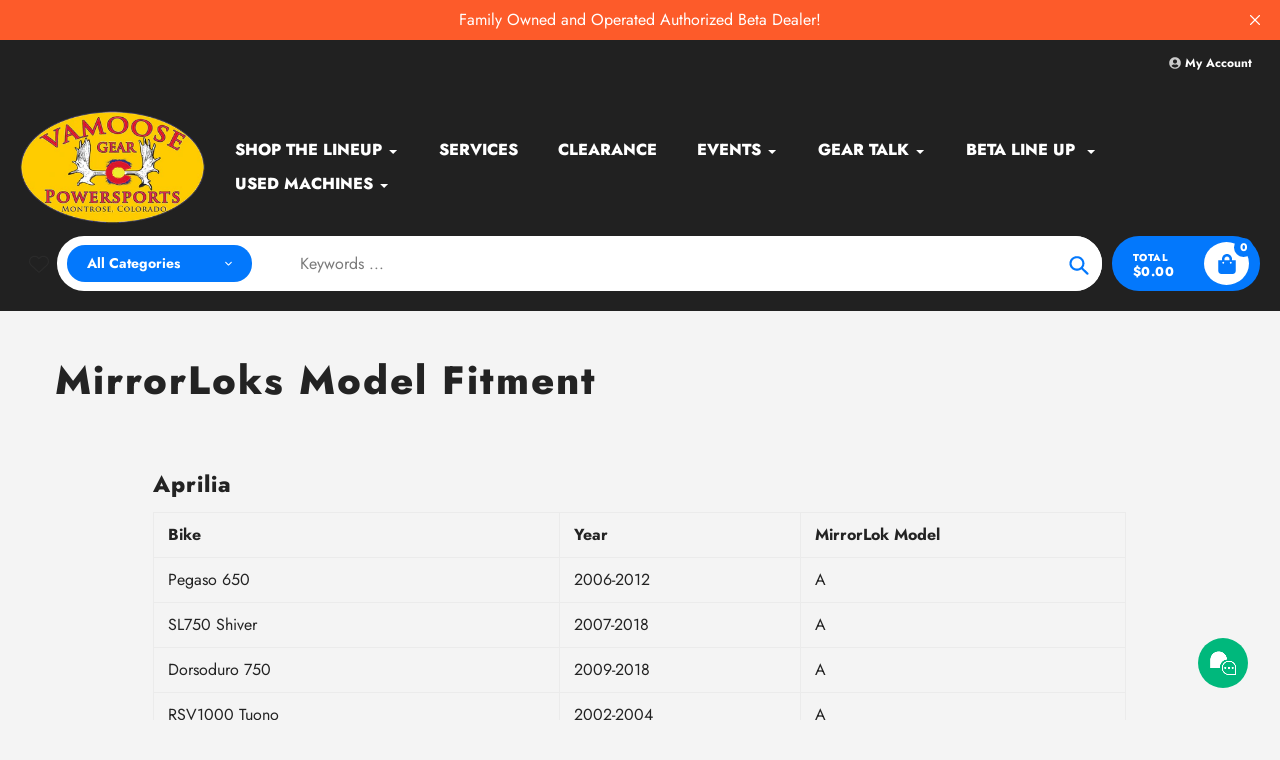

--- FILE ---
content_type: text/html; charset=utf-8
request_url: https://vamoosegear.com/pages/mirrorloks-model-fitment
body_size: 34690
content:
<!doctype html>
<html class="no-js" lang="en">
<head>
  <meta charset="utf-8">
  <meta http-equiv="X-UA-Compatible" content="IE=edge,chrome=1">
  <meta name="viewport" content="width=device-width,initial-scale=1">
  <meta name="theme-color" content="#0378fc">

  <link rel="preconnect" href="https://cdn.shopify.com" crossorigin>
  <link rel="preconnect" href="https://fonts.shopifycdn.com" crossorigin>
  <link rel="preconnect" href="https://monorail-edge.shopifysvc.com"><link rel="preload" href="//vamoosegear.com/cdn/shop/t/49/assets/core.css?v=9479367861339524431761062452" as="style">
  <link rel="preload" as="font" href="//vamoosegear.com/cdn/fonts/jost/jost_n8.3cf5e98b5ecbf822f9fccf0e49e49a03e21bd8ac.woff2" type="font/woff2" crossorigin>
  <link rel="preload" as="font" href="//vamoosegear.com/cdn/fonts/jost/jost_n4.d47a1b6347ce4a4c9f437608011273009d91f2b7.woff2" type="font/woff2" crossorigin>
  <link rel="preload" as="font" href="//vamoosegear.com/cdn/fonts/jost/jost_n7.921dc18c13fa0b0c94c5e2517ffe06139c3615a3.woff2" type="font/woff2" crossorigin>
  <link rel="preload" as="font" href="//vamoosegear.com/cdn/fonts/jost/jost_n8.3cf5e98b5ecbf822f9fccf0e49e49a03e21bd8ac.woff2" type="font/woff2" crossorigin>

  
  <link rel="preload" href="//vamoosegear.com/cdn/shop/t/49/assets/theme.js?v=51860917766188280151761062452" as="script"><link rel="canonical" href="https://vamoosegear.com/pages/mirrorloks-model-fitment"><title>MirrorLoks Model Fitment
&ndash; Vamoose Gear Powersports</title><meta name="description" content="Aprilia Bike Year MirrorLok Model Pegaso 650 2006-2012 A SL750 Shiver 2007-2018 A Dorsoduro 750 2009-2018 A RSV1000 Tuono 2002-2004 A Caponord 2016-2018 A Tuono All A   BMW  Bike Year MirrorLok Model 1200R All B S1000R All B F800 All B G310R/GS All YT * RnineT All B RnineT Pure/Scrambler All B R1200RT All B R1200C 1150"><!-- /snippets/social-meta-tags.liquid -->


<meta property="og:site_name" content="Vamoose Gear Powersports">
<meta property="og:url" content="https://vamoosegear.com/pages/mirrorloks-model-fitment">
<meta property="og:title" content="MirrorLoks Model Fitment">
<meta property="og:type" content="website">
<meta property="og:description" content="Aprilia Bike Year MirrorLok Model Pegaso 650 2006-2012 A SL750 Shiver 2007-2018 A Dorsoduro 750 2009-2018 A RSV1000 Tuono 2002-2004 A Caponord 2016-2018 A Tuono All A   BMW  Bike Year MirrorLok Model 1200R All B S1000R All B F800 All B G310R/GS All YT * RnineT All B RnineT Pure/Scrambler All B R1200RT All B R1200C 1150"><meta property="og:image" content="http://vamoosegear.com/cdn/shop/files/2024_Sticker_Shopify_white_bkgrd.png?v=1732754069">
  <meta property="og:image:secure_url" content="https://vamoosegear.com/cdn/shop/files/2024_Sticker_Shopify_white_bkgrd.png?v=1732754069">
  <meta property="og:image:width" content="980">
  <meta property="og:image:height" content="628">


  <meta name="twitter:site" content="@https://x.com/VamooseGear">

<meta name="twitter:card" content="summary_large_image">
<meta name="twitter:title" content="MirrorLoks Model Fitment">
<meta name="twitter:description" content="Aprilia Bike Year MirrorLok Model Pegaso 650 2006-2012 A SL750 Shiver 2007-2018 A Dorsoduro 750 2009-2018 A RSV1000 Tuono 2002-2004 A Caponord 2016-2018 A Tuono All A   BMW  Bike Year MirrorLok Model 1200R All B S1000R All B F800 All B G310R/GS All YT * RnineT All B RnineT Pure/Scrambler All B R1200RT All B R1200C 1150">

  
<style data-shopify>
:root {

	--header_megamenu_bg: #ffffff;
	--header_nav_2_bg: #cccccc;
	--header_nav_2_color_text: #232323;
	--search_bar_bg: #ffffff;

	--header_search_categories_bg: #ffffff;
	--header_search_categories_color_text: #232323;
	--alternateHeader_bg_color: #212121;
	--alternateHeader_text_color: #ffffff;
    --logo_text_color: #fff;
    --header_color_text: #ffffff;
	--header_nav_hover_link: #0378fc;

    --secondary_nav_color_text: #cccccc;
    --secondary_nav_color_lighter: rgba(204, 204, 204, 0.3);

    --mobile-navigation-bg: #232323;
    --mobile-navigation-highlighted-bg: #1d1d1d;
    --mobile-navigation-text-color: #ffffff;
    --mobile-navigation-icons-color: #fd5b2a;


	--white-color: #ffffff;


    --letter-spacing: 0;
    --font-size: 1;
	--rating-star-bg: rgba(35, 35, 35, 0.15);

    --color-text: #232323;
    --color-text-rgb: 35, 35, 35;
    --color-body-text: #232323;
	--breadcrumbs_color: #0378FC;

	--rte__link_color: #000;
	--rte_hover_link_color: #3a3a3a;


    --color-sale-text: #EA0606;
    --color-small-button-text-border: #ffffff;
    --color-text-field: #ffffff;
    --color-text-field-text: #232323;
    --color-text-field-text-rgb: 35, 35, 35;

    --color-btn-primary: #0378fc;
    --color-btn-primary-darker: #0060cc;
    --color-btn-primary-text: #ffffff;
	
	--color-btn-secondary: #3a3a3a;

	--color--btn-white-darker: #e6e6e6;


    --color-blankstate: rgba(35, 35, 35, 0.35);
    --color-blankstate-border: rgba(35, 35, 35, 0.2);
    --color-blankstate-background: rgba(35, 35, 35, 0.1); 

    --color-text-focus:#494949;


    --color-btn-primary-focus:#0260ca;
 	--color-btn-secondary-focus:#606060;
	--color-btn-white-focus:#e6e6e6;



    --color-btn-social-focus:#d2d2d2;
    --color-small-button-text-border-focus:#e6e6e6;
    --predictive-search-focus:#e7e7e7;

    --color-body: #f4f4f4;
    --color-bg: #f4f4f4;
    --color-bg-rgb: 244, 244, 244;
    --color-bg-alt: rgba(35, 35, 35, 0.05);
    --color-bg-currency-selector: rgba(35, 35, 35, 0.2);--opacity-image-overlay: 0.4;--hover-overlay-opacity: 0.8;

    --color-border: #ebebeb;
    --color-border-form: #cccccc;
    --color-border-form-darker: #b3b3b3;

    --svg-select-icon: url(//vamoosegear.com/cdn/shop/t/49/assets/ico-select.svg?v=147383828099726678601761062477);
 	--svg-select-white-icon: url(//vamoosegear.com/cdn/shop/t/49/assets/ico-white-select.svg?v=145037530105049233381761062452);
    --slick-img-url: url(//vamoosegear.com/cdn/shop/t/49/assets/ajax-loader.gif?v=41356863302472015721761062452);

    --font-weight-body--bold: 700;
    --font-weight-body--bolder: 700;

    --font-stack-header: Jost, sans-serif;
    --font-style-header: normal;
    --font-weight-header: 800;

    --font-stack-navigation: Jost, sans-serif;
    --font-style-navigation: normal;
    --font-weight-navigation: 800;


	

    --font-stack-body: Jost, sans-serif;
    --font-style-body: normal;
    --font-weight-body: 400;

    --font-size-header: 34;
	--font-size-navigation: 16;


	
	--heading1-letter-spacing: 2px;
    --heading2-letter-spacing: 2px;
    --heading3-letter-spacing: 1.0px;
    --heading4-letter-spacing: 1.0px;
    --heading5-letter-spacing: 0.5px;
    --heading6-letter-spacing:  0.5px;

	--heading-line-height : 1;

    --font-size-base: 16;

    --font-h1-desktop: 68;
    --font-h1-mobile: 47;

    --font-h2-desktop: 44;
    --font-h2-mobile: 34;

    --font-h3-desktop: 34;
    --font-h3-mobile: 22;

    --font-h4-desktop: 18;
    --font-h4-mobile: 16;

    --font-h5-desktop: 15;
    --font-h5-mobile: 15;

    --font-h6-desktop: 13;
    --font-h6-mobile: 12;

    --font-mega-title-large-desktop: 85;

    --font-rich-text-large: 18;
    --font-rich-text-small: 14;

    
--color-video-bg: #e7e7e7;

    
    --global-color-image-loader-primary: rgba(35, 35, 35, 0.06);
    --global-color-image-loader-secondary: rgba(35, 35, 35, 0.12);


	--product_label_sale_color: #00a500;
	--product_label_sold_out_color: #8a9297;
	--product_label_1_color: #0774d7;
 	--product_label_2_color: #000;

	
	--product-image-height: 200px;

  }




</style>


  <link rel="stylesheet" href="//vamoosegear.com/cdn/shop/t/49/assets/flickity.min.css?v=112557130868219244861761062477" type="text/css">

  <link rel="stylesheet" href="//vamoosegear.com/cdn/shop/t/49/assets/core.css?v=9479367861339524431761062452" type="text/css">
  <link rel="stylesheet" href="//vamoosegear.com/cdn/shop/t/49/assets/theme.css?v=154256914526084980251761062452" type="text/css">


  <style>
    @font-face {
  font-family: Jost;
  font-weight: 800;
  font-style: normal;
  font-display: swap;
  src: url("//vamoosegear.com/cdn/fonts/jost/jost_n8.3cf5e98b5ecbf822f9fccf0e49e49a03e21bd8ac.woff2") format("woff2"),
       url("//vamoosegear.com/cdn/fonts/jost/jost_n8.dbe90b7c788249ac8931bcf34b35a1a9cdfaf184.woff") format("woff");
}

    @font-face {
  font-family: Jost;
  font-weight: 400;
  font-style: normal;
  font-display: swap;
  src: url("//vamoosegear.com/cdn/fonts/jost/jost_n4.d47a1b6347ce4a4c9f437608011273009d91f2b7.woff2") format("woff2"),
       url("//vamoosegear.com/cdn/fonts/jost/jost_n4.791c46290e672b3f85c3d1c651ef2efa3819eadd.woff") format("woff");
}

      @font-face {
  font-family: Jost;
  font-weight: 800;
  font-style: normal;
  font-display: swap;
  src: url("//vamoosegear.com/cdn/fonts/jost/jost_n8.3cf5e98b5ecbf822f9fccf0e49e49a03e21bd8ac.woff2") format("woff2"),
       url("//vamoosegear.com/cdn/fonts/jost/jost_n8.dbe90b7c788249ac8931bcf34b35a1a9cdfaf184.woff") format("woff");
}

    @font-face {
  font-family: Jost;
  font-weight: 700;
  font-style: normal;
  font-display: swap;
  src: url("//vamoosegear.com/cdn/fonts/jost/jost_n7.921dc18c13fa0b0c94c5e2517ffe06139c3615a3.woff2") format("woff2"),
       url("//vamoosegear.com/cdn/fonts/jost/jost_n7.cbfc16c98c1e195f46c536e775e4e959c5f2f22b.woff") format("woff");
}

    @font-face {
  font-family: Jost;
  font-weight: 700;
  font-style: normal;
  font-display: swap;
  src: url("//vamoosegear.com/cdn/fonts/jost/jost_n7.921dc18c13fa0b0c94c5e2517ffe06139c3615a3.woff2") format("woff2"),
       url("//vamoosegear.com/cdn/fonts/jost/jost_n7.cbfc16c98c1e195f46c536e775e4e959c5f2f22b.woff") format("woff");
}

    @font-face {
  font-family: Jost;
  font-weight: 400;
  font-style: italic;
  font-display: swap;
  src: url("//vamoosegear.com/cdn/fonts/jost/jost_i4.b690098389649750ada222b9763d55796c5283a5.woff2") format("woff2"),
       url("//vamoosegear.com/cdn/fonts/jost/jost_i4.fd766415a47e50b9e391ae7ec04e2ae25e7e28b0.woff") format("woff");
}

    @font-face {
  font-family: Jost;
  font-weight: 700;
  font-style: italic;
  font-display: swap;
  src: url("//vamoosegear.com/cdn/fonts/jost/jost_i7.d8201b854e41e19d7ed9b1a31fe4fe71deea6d3f.woff2") format("woff2"),
       url("//vamoosegear.com/cdn/fonts/jost/jost_i7.eae515c34e26b6c853efddc3fc0c552e0de63757.woff") format("woff");
}

  </style>

  <script>
    
     window.importModule = (mod) => import(window.theme.modules[mod]);
    
    var theme = {
      breakpoints: {
        medium: 750,
        large: 990,
        widescreen: 1400
      },
      strings: { 
        addToCart: "Add to cart",
        preOrder: "Pre Order",
        preOrderText: "This is a pre order item.  We will ship it when it comes in stock.", 
        added_to_cart: "Added!",
        soldOut: "Sold out",
        unavailable: "Unavailable",
        regularPrice: "Regular price",
        salePrice: "Sale price",
        sale: "Sale",
        fromLowestPrice: "from [price]",
        vendor: "Vendor",
        showMore: "Show More",
        showLess: "Show Less",
        searchFor: "Search for",
        addressError: "Error looking up that address",
        addressNoResults: "No results for that address",
        addressQueryLimit: "You have exceeded the Google API usage limit. Consider upgrading to a \u003ca href=\"https:\/\/developers.google.com\/maps\/premium\/usage-limits\"\u003ePremium Plan\u003c\/a\u003e.",
        authError: "There was a problem authenticating your Google Maps account.",
        newWindow: "Opens in a new window.",
        external: "Opens external website.",
        newWindowExternal: "Opens external website in a new window.",
        removeLabel: "Remove [product]",
        update: "Update",
        quantity: "Quantity",
        discountedTotal: "Discounted total",
        regularTotal: "Regular total",
        priceColumn: "See Price column for discount details.",
        quantityMinimumMessage: "Quantity must be 1 or more",
        cartError: "There was an error while updating your cart. Please try again.",
        removedItemMessage: "Removed \u003cspan class=\"cart__removed-product-details\"\u003e([quantity]) [link]\u003c\/span\u003e from your cart.",
        unitPrice: "Unit price",
        unitPriceSeparator: "per",
        oneCartCount: "1 item",
        otherCartCount: "[count] items",
        quantityLabel: "Quantity: [count]",
        products: "Popular Products",
        search_title: "Popular Searches",
        loading: "Loading",
        number_of_results: "[result_number] of [results_count]",
        number_of_results_found: "[results_count] results found",
        one_result_found: "1 result found",
        show_less: "Show less",
        shippingEstimatorOneResult: "1 option available:",
        shippingEstimatorMoreResults: "{{count}} options available:",
        shippingEstimatorNoResults: "No shipping could be found",
        shippingTo: "Shipping to",
        pick_an_option: "Pick an Option",
        add_note: "Add Note",
        added_note: "Note added",
        newsletter_confirmation: "Thanks for subscribing!"
      },
      moneyFormat: "${{amount}}",
      moneyFormatWithCurrency: "${{amount}} USD",
      show_preOrder_btn: false ,
        stylesheet: "//vamoosegear.com/cdn/shop/t/49/assets/core.css?v=9479367861339524431761062452",
         pageType: "page",
            modules: {
        Core: `//vamoosegear.com/cdn/shop/t/49/assets/core.js?v=173754313342993605631761062452`
      },
      scripts: {
        Popper: 'https://unpkg.com/@popperjs/core@2'
      }
    };

       
    window.routes = {
      rootUrl: "\/", 
      cartUrl: "\/cart",
      cartAddUrl: "\/cart\/add",
      cartChangeUrl: "\/cart\/change",
      searchUrl: "\/search",
      productRecommendationsUrl: "\/recommendations\/products"
    };


   



    document.documentElement.className = document.documentElement.className.replace('no-js', 'js');
  </script><script type="text/javascript">
    if (window.MSInputMethodContext && document.documentMode) {
      var scripts = document.getElementsByTagName('script')[0];
      var polyfill = document.createElement("script");
      polyfill.defer = true;
      polyfill.src = "//vamoosegear.com/cdn/shop/t/49/assets/ie11CustomProperties.min.js?v=146208399201472936201761062452";

      scripts.parentNode.insertBefore(polyfill, scripts);
    }
  </script>

  <script>window.performance && window.performance.mark && window.performance.mark('shopify.content_for_header.start');</script><meta name="google-site-verification" content="lIhhtrPnIAUPQ92WPKpI3FwcegTI0ifhG9eKhpz88H0">
<meta name="facebook-domain-verification" content="pbvf0dv77lesdi41oy6889sdnm1tdi">
<meta id="shopify-digital-wallet" name="shopify-digital-wallet" content="/5099126847/digital_wallets/dialog">
<meta name="shopify-checkout-api-token" content="9565276835be0dd9629189a4620154a8">
<meta id="in-context-paypal-metadata" data-shop-id="5099126847" data-venmo-supported="false" data-environment="production" data-locale="en_US" data-paypal-v4="true" data-currency="USD">
<script async="async" src="/checkouts/internal/preloads.js?locale=en-US"></script>
<link rel="preconnect" href="https://shop.app" crossorigin="anonymous">
<script async="async" src="https://shop.app/checkouts/internal/preloads.js?locale=en-US&shop_id=5099126847" crossorigin="anonymous"></script>
<script id="apple-pay-shop-capabilities" type="application/json">{"shopId":5099126847,"countryCode":"US","currencyCode":"USD","merchantCapabilities":["supports3DS"],"merchantId":"gid:\/\/shopify\/Shop\/5099126847","merchantName":"Vamoose Gear Powersports","requiredBillingContactFields":["postalAddress","email","phone"],"requiredShippingContactFields":["postalAddress","email","phone"],"shippingType":"shipping","supportedNetworks":["visa","masterCard","amex","discover","elo","jcb"],"total":{"type":"pending","label":"Vamoose Gear Powersports","amount":"1.00"},"shopifyPaymentsEnabled":true,"supportsSubscriptions":true}</script>
<script id="shopify-features" type="application/json">{"accessToken":"9565276835be0dd9629189a4620154a8","betas":["rich-media-storefront-analytics"],"domain":"vamoosegear.com","predictiveSearch":true,"shopId":5099126847,"locale":"en"}</script>
<script>var Shopify = Shopify || {};
Shopify.shop = "vamoose-gear.myshopify.com";
Shopify.locale = "en";
Shopify.currency = {"active":"USD","rate":"1.0"};
Shopify.country = "US";
Shopify.theme = {"name":"Updated copy of Pursuit: Beta Edition","id":156100722944,"schema_name":"Pursuit","schema_version":"2.0.2","theme_store_id":1654,"role":"main"};
Shopify.theme.handle = "null";
Shopify.theme.style = {"id":null,"handle":null};
Shopify.cdnHost = "vamoosegear.com/cdn";
Shopify.routes = Shopify.routes || {};
Shopify.routes.root = "/";</script>
<script type="module">!function(o){(o.Shopify=o.Shopify||{}).modules=!0}(window);</script>
<script>!function(o){function n(){var o=[];function n(){o.push(Array.prototype.slice.apply(arguments))}return n.q=o,n}var t=o.Shopify=o.Shopify||{};t.loadFeatures=n(),t.autoloadFeatures=n()}(window);</script>
<script>
  window.ShopifyPay = window.ShopifyPay || {};
  window.ShopifyPay.apiHost = "shop.app\/pay";
  window.ShopifyPay.redirectState = null;
</script>
<script id="shop-js-analytics" type="application/json">{"pageType":"page"}</script>
<script defer="defer" async type="module" src="//vamoosegear.com/cdn/shopifycloud/shop-js/modules/v2/client.init-shop-cart-sync_C5BV16lS.en.esm.js"></script>
<script defer="defer" async type="module" src="//vamoosegear.com/cdn/shopifycloud/shop-js/modules/v2/chunk.common_CygWptCX.esm.js"></script>
<script type="module">
  await import("//vamoosegear.com/cdn/shopifycloud/shop-js/modules/v2/client.init-shop-cart-sync_C5BV16lS.en.esm.js");
await import("//vamoosegear.com/cdn/shopifycloud/shop-js/modules/v2/chunk.common_CygWptCX.esm.js");

  window.Shopify.SignInWithShop?.initShopCartSync?.({"fedCMEnabled":true,"windoidEnabled":true});

</script>
<script>
  window.Shopify = window.Shopify || {};
  if (!window.Shopify.featureAssets) window.Shopify.featureAssets = {};
  window.Shopify.featureAssets['shop-js'] = {"shop-cart-sync":["modules/v2/client.shop-cart-sync_ZFArdW7E.en.esm.js","modules/v2/chunk.common_CygWptCX.esm.js"],"init-fed-cm":["modules/v2/client.init-fed-cm_CmiC4vf6.en.esm.js","modules/v2/chunk.common_CygWptCX.esm.js"],"shop-button":["modules/v2/client.shop-button_tlx5R9nI.en.esm.js","modules/v2/chunk.common_CygWptCX.esm.js"],"shop-cash-offers":["modules/v2/client.shop-cash-offers_DOA2yAJr.en.esm.js","modules/v2/chunk.common_CygWptCX.esm.js","modules/v2/chunk.modal_D71HUcav.esm.js"],"init-windoid":["modules/v2/client.init-windoid_sURxWdc1.en.esm.js","modules/v2/chunk.common_CygWptCX.esm.js"],"shop-toast-manager":["modules/v2/client.shop-toast-manager_ClPi3nE9.en.esm.js","modules/v2/chunk.common_CygWptCX.esm.js"],"init-shop-email-lookup-coordinator":["modules/v2/client.init-shop-email-lookup-coordinator_B8hsDcYM.en.esm.js","modules/v2/chunk.common_CygWptCX.esm.js"],"init-shop-cart-sync":["modules/v2/client.init-shop-cart-sync_C5BV16lS.en.esm.js","modules/v2/chunk.common_CygWptCX.esm.js"],"avatar":["modules/v2/client.avatar_BTnouDA3.en.esm.js"],"pay-button":["modules/v2/client.pay-button_FdsNuTd3.en.esm.js","modules/v2/chunk.common_CygWptCX.esm.js"],"init-customer-accounts":["modules/v2/client.init-customer-accounts_DxDtT_ad.en.esm.js","modules/v2/client.shop-login-button_C5VAVYt1.en.esm.js","modules/v2/chunk.common_CygWptCX.esm.js","modules/v2/chunk.modal_D71HUcav.esm.js"],"init-shop-for-new-customer-accounts":["modules/v2/client.init-shop-for-new-customer-accounts_ChsxoAhi.en.esm.js","modules/v2/client.shop-login-button_C5VAVYt1.en.esm.js","modules/v2/chunk.common_CygWptCX.esm.js","modules/v2/chunk.modal_D71HUcav.esm.js"],"shop-login-button":["modules/v2/client.shop-login-button_C5VAVYt1.en.esm.js","modules/v2/chunk.common_CygWptCX.esm.js","modules/v2/chunk.modal_D71HUcav.esm.js"],"init-customer-accounts-sign-up":["modules/v2/client.init-customer-accounts-sign-up_CPSyQ0Tj.en.esm.js","modules/v2/client.shop-login-button_C5VAVYt1.en.esm.js","modules/v2/chunk.common_CygWptCX.esm.js","modules/v2/chunk.modal_D71HUcav.esm.js"],"shop-follow-button":["modules/v2/client.shop-follow-button_Cva4Ekp9.en.esm.js","modules/v2/chunk.common_CygWptCX.esm.js","modules/v2/chunk.modal_D71HUcav.esm.js"],"checkout-modal":["modules/v2/client.checkout-modal_BPM8l0SH.en.esm.js","modules/v2/chunk.common_CygWptCX.esm.js","modules/v2/chunk.modal_D71HUcav.esm.js"],"lead-capture":["modules/v2/client.lead-capture_Bi8yE_yS.en.esm.js","modules/v2/chunk.common_CygWptCX.esm.js","modules/v2/chunk.modal_D71HUcav.esm.js"],"shop-login":["modules/v2/client.shop-login_D6lNrXab.en.esm.js","modules/v2/chunk.common_CygWptCX.esm.js","modules/v2/chunk.modal_D71HUcav.esm.js"],"payment-terms":["modules/v2/client.payment-terms_CZxnsJam.en.esm.js","modules/v2/chunk.common_CygWptCX.esm.js","modules/v2/chunk.modal_D71HUcav.esm.js"]};
</script>
<script>(function() {
  var isLoaded = false;
  function asyncLoad() {
    if (isLoaded) return;
    isLoaded = true;
    var urls = ["https:\/\/d3azqz9xba9gwd.cloudfront.net\/storage\/scripts\/vamoose-gear.20230324161405.scripttag.js?shop=vamoose-gear.myshopify.com"];
    for (var i = 0; i < urls.length; i++) {
      var s = document.createElement('script');
      s.type = 'text/javascript';
      s.async = true;
      s.src = urls[i];
      var x = document.getElementsByTagName('script')[0];
      x.parentNode.insertBefore(s, x);
    }
  };
  if(window.attachEvent) {
    window.attachEvent('onload', asyncLoad);
  } else {
    window.addEventListener('load', asyncLoad, false);
  }
})();</script>
<script id="__st">var __st={"a":5099126847,"offset":-25200,"reqid":"c9a5d0e5-96e4-4fcc-80f7-b30f733e1b59-1768610947","pageurl":"vamoosegear.com\/pages\/mirrorloks-model-fitment","s":"pages-26096566335","u":"1edb157b8a8e","p":"page","rtyp":"page","rid":26096566335};</script>
<script>window.ShopifyPaypalV4VisibilityTracking = true;</script>
<script id="captcha-bootstrap">!function(){'use strict';const t='contact',e='account',n='new_comment',o=[[t,t],['blogs',n],['comments',n],[t,'customer']],c=[[e,'customer_login'],[e,'guest_login'],[e,'recover_customer_password'],[e,'create_customer']],r=t=>t.map((([t,e])=>`form[action*='/${t}']:not([data-nocaptcha='true']) input[name='form_type'][value='${e}']`)).join(','),a=t=>()=>t?[...document.querySelectorAll(t)].map((t=>t.form)):[];function s(){const t=[...o],e=r(t);return a(e)}const i='password',u='form_key',d=['recaptcha-v3-token','g-recaptcha-response','h-captcha-response',i],f=()=>{try{return window.sessionStorage}catch{return}},m='__shopify_v',_=t=>t.elements[u];function p(t,e,n=!1){try{const o=window.sessionStorage,c=JSON.parse(o.getItem(e)),{data:r}=function(t){const{data:e,action:n}=t;return t[m]||n?{data:e,action:n}:{data:t,action:n}}(c);for(const[e,n]of Object.entries(r))t.elements[e]&&(t.elements[e].value=n);n&&o.removeItem(e)}catch(o){console.error('form repopulation failed',{error:o})}}const l='form_type',E='cptcha';function T(t){t.dataset[E]=!0}const w=window,h=w.document,L='Shopify',v='ce_forms',y='captcha';let A=!1;((t,e)=>{const n=(g='f06e6c50-85a8-45c8-87d0-21a2b65856fe',I='https://cdn.shopify.com/shopifycloud/storefront-forms-hcaptcha/ce_storefront_forms_captcha_hcaptcha.v1.5.2.iife.js',D={infoText:'Protected by hCaptcha',privacyText:'Privacy',termsText:'Terms'},(t,e,n)=>{const o=w[L][v],c=o.bindForm;if(c)return c(t,g,e,D).then(n);var r;o.q.push([[t,g,e,D],n]),r=I,A||(h.body.append(Object.assign(h.createElement('script'),{id:'captcha-provider',async:!0,src:r})),A=!0)});var g,I,D;w[L]=w[L]||{},w[L][v]=w[L][v]||{},w[L][v].q=[],w[L][y]=w[L][y]||{},w[L][y].protect=function(t,e){n(t,void 0,e),T(t)},Object.freeze(w[L][y]),function(t,e,n,w,h,L){const[v,y,A,g]=function(t,e,n){const i=e?o:[],u=t?c:[],d=[...i,...u],f=r(d),m=r(i),_=r(d.filter((([t,e])=>n.includes(e))));return[a(f),a(m),a(_),s()]}(w,h,L),I=t=>{const e=t.target;return e instanceof HTMLFormElement?e:e&&e.form},D=t=>v().includes(t);t.addEventListener('submit',(t=>{const e=I(t);if(!e)return;const n=D(e)&&!e.dataset.hcaptchaBound&&!e.dataset.recaptchaBound,o=_(e),c=g().includes(e)&&(!o||!o.value);(n||c)&&t.preventDefault(),c&&!n&&(function(t){try{if(!f())return;!function(t){const e=f();if(!e)return;const n=_(t);if(!n)return;const o=n.value;o&&e.removeItem(o)}(t);const e=Array.from(Array(32),(()=>Math.random().toString(36)[2])).join('');!function(t,e){_(t)||t.append(Object.assign(document.createElement('input'),{type:'hidden',name:u})),t.elements[u].value=e}(t,e),function(t,e){const n=f();if(!n)return;const o=[...t.querySelectorAll(`input[type='${i}']`)].map((({name:t})=>t)),c=[...d,...o],r={};for(const[a,s]of new FormData(t).entries())c.includes(a)||(r[a]=s);n.setItem(e,JSON.stringify({[m]:1,action:t.action,data:r}))}(t,e)}catch(e){console.error('failed to persist form',e)}}(e),e.submit())}));const S=(t,e)=>{t&&!t.dataset[E]&&(n(t,e.some((e=>e===t))),T(t))};for(const o of['focusin','change'])t.addEventListener(o,(t=>{const e=I(t);D(e)&&S(e,y())}));const B=e.get('form_key'),M=e.get(l),P=B&&M;t.addEventListener('DOMContentLoaded',(()=>{const t=y();if(P)for(const e of t)e.elements[l].value===M&&p(e,B);[...new Set([...A(),...v().filter((t=>'true'===t.dataset.shopifyCaptcha))])].forEach((e=>S(e,t)))}))}(h,new URLSearchParams(w.location.search),n,t,e,['guest_login'])})(!0,!0)}();</script>
<script integrity="sha256-4kQ18oKyAcykRKYeNunJcIwy7WH5gtpwJnB7kiuLZ1E=" data-source-attribution="shopify.loadfeatures" defer="defer" src="//vamoosegear.com/cdn/shopifycloud/storefront/assets/storefront/load_feature-a0a9edcb.js" crossorigin="anonymous"></script>
<script crossorigin="anonymous" defer="defer" src="//vamoosegear.com/cdn/shopifycloud/storefront/assets/shopify_pay/storefront-65b4c6d7.js?v=20250812"></script>
<script data-source-attribution="shopify.dynamic_checkout.dynamic.init">var Shopify=Shopify||{};Shopify.PaymentButton=Shopify.PaymentButton||{isStorefrontPortableWallets:!0,init:function(){window.Shopify.PaymentButton.init=function(){};var t=document.createElement("script");t.src="https://vamoosegear.com/cdn/shopifycloud/portable-wallets/latest/portable-wallets.en.js",t.type="module",document.head.appendChild(t)}};
</script>
<script data-source-attribution="shopify.dynamic_checkout.buyer_consent">
  function portableWalletsHideBuyerConsent(e){var t=document.getElementById("shopify-buyer-consent"),n=document.getElementById("shopify-subscription-policy-button");t&&n&&(t.classList.add("hidden"),t.setAttribute("aria-hidden","true"),n.removeEventListener("click",e))}function portableWalletsShowBuyerConsent(e){var t=document.getElementById("shopify-buyer-consent"),n=document.getElementById("shopify-subscription-policy-button");t&&n&&(t.classList.remove("hidden"),t.removeAttribute("aria-hidden"),n.addEventListener("click",e))}window.Shopify?.PaymentButton&&(window.Shopify.PaymentButton.hideBuyerConsent=portableWalletsHideBuyerConsent,window.Shopify.PaymentButton.showBuyerConsent=portableWalletsShowBuyerConsent);
</script>
<script data-source-attribution="shopify.dynamic_checkout.cart.bootstrap">document.addEventListener("DOMContentLoaded",(function(){function t(){return document.querySelector("shopify-accelerated-checkout-cart, shopify-accelerated-checkout")}if(t())Shopify.PaymentButton.init();else{new MutationObserver((function(e,n){t()&&(Shopify.PaymentButton.init(),n.disconnect())})).observe(document.body,{childList:!0,subtree:!0})}}));
</script>
<link id="shopify-accelerated-checkout-styles" rel="stylesheet" media="screen" href="https://vamoosegear.com/cdn/shopifycloud/portable-wallets/latest/accelerated-checkout-backwards-compat.css" crossorigin="anonymous">
<style id="shopify-accelerated-checkout-cart">
        #shopify-buyer-consent {
  margin-top: 1em;
  display: inline-block;
  width: 100%;
}

#shopify-buyer-consent.hidden {
  display: none;
}

#shopify-subscription-policy-button {
  background: none;
  border: none;
  padding: 0;
  text-decoration: underline;
  font-size: inherit;
  cursor: pointer;
}

#shopify-subscription-policy-button::before {
  box-shadow: none;
}

      </style>

<script>window.performance && window.performance.mark && window.performance.mark('shopify.content_for_header.end');</script>
<!-- BEGIN app block: shopify://apps/vitals/blocks/app-embed/aeb48102-2a5a-4f39-bdbd-d8d49f4e20b8 --><link rel="preconnect" href="https://appsolve.io/" /><link rel="preconnect" href="https://cdn-sf.vitals.app/" /><script data-ver="58" id="vtlsAebData" class="notranslate">window.vtlsLiquidData = window.vtlsLiquidData || {};window.vtlsLiquidData.buildId = 56197;

window.vtlsLiquidData.apiHosts = {
	...window.vtlsLiquidData.apiHosts,
	"1": "https://appsolve.io"
};
	window.vtlsLiquidData.moduleSettings = {"9":[],"10":{"66":"circle","67":"ffffff","68":"pop","69":"left","70":2,"71":"ff0101"},"12":{"29":true,"30":true,"31":true,"32":true,"108":false},"15":{"37":"color","38":"Checkout safely using your preferred payment method","63":"2120bb","64":"apple_pay,discover,google_pay,mastercard,paypal,shopify_pay,visa","65":"left","78":20,"79":20,"920":"{}"},"16":{"232":true,"245":"bottom","246":"bottom","247":"Add to Cart","411":true,"417":false,"418":false,"477":"automatic","478":"000000","479":"ffffff","489":true,"843":"ffffff","844":"2e2e2e","921":false,"922":true,"923":true,"924":"1","925":"1","952":"{\"container\":{\"traits\":{\"height\":{\"default\":\"40px\"}}},\"productDetails\":{\"traits\":{\"stickySubmitBtnStyle\":{\"default\":\"small\"}}}}","1021":false,"1110":false,"1154":0,"1155":true,"1156":true,"1157":false,"1158":0,"1159":false,"1160":false,"1161":false,"1162":false,"1163":false,"1182":false,"1183":true,"1184":"","1185":false},"17":{"41":"bounce","42":"hover_and_interval","43":20},"21":{"142":true,"143":"left","144":0,"145":0,"190":true,"216":"ffce07","217":true,"218":0,"219":0,"220":"center","248":true,"278":"ffffff","279":true,"280":"ffffff","281":"eaeaea","287":"reviews","288":"See more reviews","289":"Write a Review","290":"Share your experience","291":"Rating","292":"Name","293":"Review","294":"We'd love to see a picture","295":"Submit Review","296":"Cancel","297":"No reviews yet. Be the first to add a review.","333":20,"334":100,"335":10,"336":50,"410":true,"447":"Thank you for adding your review!","481":"{{ stars }} {{ averageRating }} ({{ totalReviews }} {{ reviewsTranslation }})","482":"{{ stars }} ({{ totalReviews }})","483":19,"484":18,"494":2,"504":"Only image file types are supported for upload","507":true,"508":"E-mail","510":"00a332","563":"The review could not be added. If the problem persists, please contact us.","598":"Store reply","688":"Customers from all over the world love our products!","689":"Happy Customers","691":false,"745":true,"746":"list","747":true,"748":"ffce07","752":"Verified buyer","787":"columns","788":true,"793":"000000","794":"ffffff","846":"5e5e5e","877":"222222","878":"737373","879":"f7f7f7","880":"5e5e5e","948":2,"949":1,"951":"{}","994":"Our Customers Love Us","996":1,"1002":4,"1003":false,"1005":false,"1034":false,"1038":20,"1039":20,"1040":10,"1041":10,"1042":100,"1043":50,"1044":"columns","1045":true,"1046":"5e5e5e","1047":"5e5e5e","1048":"222222","1061":false,"1062":0,"1063":0,"1064":"Collected by","1065":"From {{reviews_count}} reviews","1067":true,"1068":false,"1069":true,"1070":true,"1072":"{}","1073":"left","1074":"center","1078":true,"1089":"{}","1090":0},"22":{"165":true,"193":"f31212","234":"Customers who bought this also bought","238":"left","323":"From","325":"Add to Cart","342":false,"406":true,"445":"Out of stock","486":"","856":"ffffff","857":"f6f6f6","858":"4f4f4f","960":"{\"productTitle\":{\"traits\":{\"fontWeight\":{\"default\":\"600\"}}}}","1015":1,"1017":1,"1019":true,"1022":true},"28":{"692":true},"31":[],"33":{"187":6,"188":"h4","241":false,"242":false,"272":"auto","413":"Description:","414":true,"485":"{{ stars }} ({{ totalReviews }})","811":"222222","812":"dedede","813":"ffffff","814":"222222","815":"ffffff","816":"ffffff","817":"222222","818":"dedede","819":"f1f2f6","820":"222222","821":"ffffff","823":"f1f1f1","824":"8d8d8d","825":"333333","826":"ffffff","827":"0a3d62","828":"222222","829":"ededed","830":"ffffff","831":"222222","832":"222222","833":"ededed","834":"ffffff","835":"222222","837":"ffffff","838":"dddddd","839":"222222","979":"{}"},"34":{"184":true,"192":true,"233":"Recently Viewed","237":"left","254":"f31212","324":"Add to Cart","343":false,"405":true,"439":"From","444":"Out of stock","853":"ffffff","854":"f6f6f6","855":"4f4f4f","957":"{\"productTitle\":{\"traits\":{\"fontWeight\":{\"default\":\"600\"}}}}","1016":1,"1018":1,"1020":true,"1027":true},"48":{"469":true,"491":true,"588":true,"595":false,"603":"","605":"","606":"@media (max-width: 769px) {\n    .Vtl-WishlistHeaderWrapper {\n        display: inline-block !important;\n    }\n}\n\n","781":true,"783":1,"876":0,"1076":true,"1105":0,"1198":false},"50":{"527":"1","528":"00b87c","529":"pulse","530":"Have questions, or need recommendations? Contact the Gear Guru for expert advice ","531":5,"534":false,"535":"circle","795":true,"796":true,"797":"right","798":"right","888":true,"890":true,"891":true,"892":"Need The Gear Guru?","893":"Have questions, or need recommendations? Contact the Gear Guru for expert advice!","894":"","919":"ffa133"},"51":{"599":true,"604":true,"873":""},"53":{"636":"4b8e15","637":"ffffff","638":0,"639":5,"640":"You save:","642":"Out of stock","643":"This item:","644":"Total Price:","645":true,"646":"Add to cart","647":"for","648":"with","649":"off","650":"each","651":"Buy","652":"Subtotal","653":"Discount","654":"Old price","655":0,"656":0,"657":0,"658":0,"659":"ffffff","660":14,"661":"center","671":"000000","702":"Quantity","731":"and","733":0,"734":"362e94","735":"8e86ed","736":true,"737":true,"738":true,"739":"right","740":60,"741":"Free of charge","742":"Free","743":"Claim gift","744":"1,2,4,5","750":"Gift","762":"Discount","763":false,"773":"Your product has been added to the cart.","786":"save","848":"ffffff","849":"f6f6f6","850":"4f4f4f","851":"Per item:","895":"eceeef","1007":"Pick another","1010":"{}","1012":true,"1028":"Other customers loved this offer","1029":"Add to order\t","1030":"Added to order","1031":"Check out","1032":1,"1033":"{}","1035":"See more","1036":"See less","1037":"{}","1077":"%","1083":"Check out","1085":100,"1086":"cd1900","1091":10,"1092":1,"1093":"{}","1164":"Free shipping","1188":"light","1190":"center","1191":"light","1192":"square"},"57":{"710":"Wishlist","711":"Save your favorite products for later","712":"Add to Wishlist","713":"Added to Wishlist","714":true,"716":true,"717":"f31212","718":"From","719":"Add to cart","720":true,"721":"Out of stock","722":16,"766":"Share","767":"Share Wishlist","768":"Copy link","769":"Link copied","770":"Your Wishlist is empty. ","771":true,"772":"My Wishlist","778":"ffffff","779":"000000","780":"ffffff","791":"","792":"","801":true,"804":"000000","805":"FFFFFF","874":"header","889":"Added to cart","896":"light","897":"2A2A2A","898":20,"899":"121212","900":"FFFFFF","901":16,"990":0,"992":"{}","1189":false,"1195":"\/a\/page","1196":"\/a\/page","1206":false}};

window.vtlsLiquidData.shopThemeName = "Pursuit";window.vtlsLiquidData.settingTranslation = {"15":{"38":{"en":"Checkout safely using your preferred payment method"}},"34":{"233":{"en":"Recently Viewed"},"324":{"en":"Add to Cart"},"439":{"en":"From"},"444":{"en":"Out of stock"}},"22":{"234":{"en":"Customers who bought this also bought"},"323":{"en":"From"},"325":{"en":"Add to Cart"},"445":{"en":"Out of stock"}},"21":{"287":{"en":"reviews"},"288":{"en":"See more reviews"},"289":{"en":"Write a Review"},"290":{"en":"Share your experience"},"291":{"en":"Rating"},"292":{"en":"Name"},"293":{"en":"Review"},"294":{"en":"We'd love to see a picture"},"295":{"en":"Submit Review"},"296":{"en":"Cancel"},"297":{"en":"No reviews yet. Be the first to add a review."},"447":{"en":"Thank you for adding your review!"},"481":{"en":"{{ stars }} {{ averageRating }} ({{ totalReviews }} {{ reviewsTranslation }})"},"482":{"en":"{{ stars }} ({{ totalReviews }})"},"504":{"en":"Only image file types are supported for upload"},"508":{"en":"E-mail"},"563":{"en":"The review could not be added. If the problem persists, please contact us."},"598":{"en":"Store reply"},"688":{"en":"Customers from all over the world love our products!"},"689":{"en":"Happy Customers"},"752":{"en":"Verified buyer"},"994":{"en":"Our Customers Love Us"},"1064":{"en":"Collected by"},"1065":{"en":"From {{reviews_count}} reviews"}},"47":{"392":{"en":"Check out our Instagram"},"393":{"en":""},"402":{"en":"Follow"}},"33":{"413":{"en":"Description:"},"485":{"en":"{{ stars }} ({{ totalReviews }})"}},"50":{"530":{"en":"Have questions, or need recommendations? Contact the Gear Guru for expert advice "},"892":{"en":"Need The Gear Guru?"},"893":{"en":"Have questions, or need recommendations? Contact the Gear Guru for expert advice!"},"894":{"en":""}},"52":{"585":{"en":"Email address already used"},"586":{"en":"Invalid email address"},"1049":{"en":"You have to accept marketing emails to become a subscriber"},"1051":{"en":"You have to accept the Privacy Policy"},"1050":{"en":"You have to accept the privacy policy and marketing emails"},"1052":{"en":"Privacy Policy"},"1056":{"en":"I have read and agree to the {{ privacy_policy }}"},"1059":{"en":"Email me with news and offers"}},"53":{"640":{"en":"You save:"},"642":{"en":"Out of stock"},"643":{"en":"This item:"},"644":{"en":"Total Price:"},"646":{"en":"Add to cart"},"647":{"en":"for"},"648":{"en":"with"},"649":{"en":"off"},"650":{"en":"each"},"651":{"en":"Buy"},"652":{"en":"Subtotal"},"653":{"en":"Discount"},"654":{"en":"Old price"},"702":{"en":"Quantity"},"731":{"en":"and"},"741":{"en":"Free of charge"},"742":{"en":"Free"},"743":{"en":"Claim gift"},"750":{"en":"Gift"},"762":{"en":"Discount"},"773":{"en":"Your product has been added to the cart."},"786":{"en":"save"},"851":{"en":"Per item:"},"1007":{"en":"Pick another"},"1028":{"en":"Other customers loved this offer"},"1029":{"en":"Add to order\t"},"1030":{"en":"Added to order"},"1031":{"en":"Check out"},"1035":{"en":"See more"},"1036":{"en":"See less"},"1083":{"en":"Check out"},"1164":{"en":"Free shipping"},"1167":{"en":"Unavailable"}},"57":{"710":{"en":"Wishlist"},"711":{"en":"Save your favorite products for later"},"712":{"en":"Add to Wishlist"},"713":{"en":"Added to Wishlist"},"718":{"en":"From"},"719":{"en":"Add to cart"},"721":{"en":"Out of stock"},"766":{"en":"Share"},"767":{"en":"Share Wishlist"},"768":{"en":"Copy link"},"769":{"en":"Link copied"},"770":{"en":"Your Wishlist is empty. "},"772":{"en":"My Wishlist"},"889":{"en":"Added to cart"}},"16":{"1184":{"en":""}}};window.vtlsLiquidData.facebookPixel=[{"pixelId":"746306883905800","items":[],"type":"master"}];window.vtlsLiquidData.liveChatChannels={"has_multiple_channels":true,"agents":[{"name":"Gear Guru ","role":"","channelType":2,"channelValue":"mailto:rkleist@vamoosegear.com","schedule":null},{"name":"Gear Guru ","role":"","channelType":5,"channelValue":"tel:19707658950","schedule":[[],[["16:00","0:00"]],[["16:00","1:00"]],[["16:00","1:00"]],[["16:00","1:00"]],[["16:00","23:30"]],[]]}]};window.vtlsLiquidData.ubOfferTypes={"1":[1,2,6]};window.vtlsLiquidData.usesFunctions=true;window.vtlsLiquidData.shopSettings={};window.vtlsLiquidData.shopSettings.cartType="drawer";window.vtlsLiquidData.spat="b8d2420ecf5b7fdedb36fe6a2bc48132";window.vtlsLiquidData.shopInfo={id:5099126847,domain:"vamoosegear.com",shopifyDomain:"vamoose-gear.myshopify.com",primaryLocaleIsoCode: "en",defaultCurrency:"USD",enabledCurrencies:["USD"],moneyFormat:"${{amount}}",moneyWithCurrencyFormat:"${{amount}} USD",appId:"1",appName:"Vitals",};window.vtlsLiquidData.acceptedScopes = {"1":[26,25,27,28,29,30,31,32,33,34,35,36,37,38,22,2,8,14,20,24,16,18,10,13,21,4,11,1,7,3,19,23,15,17,9,12,49,51,46,47,50,52,48,53]};window.vtlsLiquidData.cacheKeys = [1738281527,1768523303,0,1768437826,1767220302,1733315509,1712566272,1767220302 ];</script><script id="vtlsAebDynamicFunctions" class="notranslate">window.vtlsLiquidData = window.vtlsLiquidData || {};window.vtlsLiquidData.dynamicFunctions = ({$,vitalsGet,vitalsSet,VITALS_GET_$_DESCRIPTION,VITALS_GET_$_END_SECTION,VITALS_GET_$_ATC_FORM,VITALS_GET_$_ATC_BUTTON,submit_button,form_add_to_cart,cartItemVariantId,VITALS_EVENT_CART_UPDATED,VITALS_EVENT_DISCOUNTS_LOADED,VITALS_EVENT_RENDER_CAROUSEL_STARS,VITALS_EVENT_RENDER_COLLECTION_STARS,VITALS_EVENT_SMART_BAR_RENDERED,VITALS_EVENT_SMART_BAR_CLOSED,VITALS_EVENT_TABS_RENDERED,VITALS_EVENT_VARIANT_CHANGED,VITALS_EVENT_ATC_BUTTON_FOUND,VITALS_IS_MOBILE,VITALS_PAGE_TYPE,VITALS_APPEND_CSS,VITALS_HOOK__CAN_EXECUTE_CHECKOUT,VITALS_HOOK__GET_CUSTOM_CHECKOUT_URL_PARAMETERS,VITALS_HOOK__GET_CUSTOM_VARIANT_SELECTOR,VITALS_HOOK__GET_IMAGES_DEFAULT_SIZE,VITALS_HOOK__ON_CLICK_CHECKOUT_BUTTON,VITALS_HOOK__DONT_ACCELERATE_CHECKOUT,VITALS_HOOK__ON_ATC_STAY_ON_THE_SAME_PAGE,VITALS_HOOK__CAN_EXECUTE_ATC,VITALS_FLAG__IGNORE_VARIANT_ID_FROM_URL,VITALS_FLAG__UPDATE_ATC_BUTTON_REFERENCE,VITALS_FLAG__UPDATE_CART_ON_CHECKOUT,VITALS_FLAG__USE_CAPTURE_FOR_ATC_BUTTON,VITALS_FLAG__USE_FIRST_ATC_SPAN_FOR_PRE_ORDER,VITALS_FLAG__USE_HTML_FOR_STICKY_ATC_BUTTON,VITALS_FLAG__STOP_EXECUTION,VITALS_FLAG__USE_CUSTOM_COLLECTION_FILTER_DROPDOWN,VITALS_FLAG__PRE_ORDER_START_WITH_OBSERVER,VITALS_FLAG__PRE_ORDER_OBSERVER_DELAY,VITALS_FLAG__ON_CHECKOUT_CLICK_USE_CAPTURE_EVENT,handle,}) => {return {"147": {"location":"atc_button","locator":"after"},"154": {"location":"description","locator":"after"},"163": {"location":"description","locator":"after"},"215": {"location":"description","locator":"after"},"366": {"location":"form","locator":"before"},"607": (html) => {
							/*if (vitalsGet('VITALS_PAGE_TYPE') === 'product') { 
	$('.product-single__description').find('div').contents().unwrap().siblings('div').remove();
}*/
						},"686": {"location":"description","locator":"after"},"693": {"location":"description","locator":"after"},};};</script><script id="vtlsAebDocumentInjectors" class="notranslate">window.vtlsLiquidData = window.vtlsLiquidData || {};window.vtlsLiquidData.documentInjectors = ({$,vitalsGet,vitalsSet,VITALS_IS_MOBILE,VITALS_APPEND_CSS}) => {const documentInjectors = {};documentInjectors["2"]={};documentInjectors["2"]["d"]=[];documentInjectors["2"]["d"]["0"]={};documentInjectors["2"]["d"]["0"]["a"]={"l":"after"};documentInjectors["2"]["d"]["0"]["s"]="main.main-content \u003e div#shopify-section-product-template \u003e div#ProductSection-product-template \u003e .product-single";documentInjectors["2"]["d"]["1"]={};documentInjectors["2"]["d"]["1"]["a"]={"e":"grid__item","l":"after"};documentInjectors["2"]["d"]["1"]["s"]="#PageContainer \u003e main.main-content";documentInjectors["6"]={};documentInjectors["6"]["d"]=[];documentInjectors["6"]["d"]["0"]={};documentInjectors["6"]["d"]["0"]["a"]=[];documentInjectors["6"]["d"]["0"]["s"]=".grid--no-gutters.grid--uniform";documentInjectors["6"]["d"]["1"]={};documentInjectors["6"]["d"]["1"]["a"]=null;documentInjectors["6"]["d"]["1"]["s"]="#Collection";documentInjectors["5"]={};documentInjectors["5"]["m"]=[];documentInjectors["5"]["m"]["0"]={};documentInjectors["5"]["m"]["0"]["a"]={"l":"after"};documentInjectors["5"]["m"]["0"]["s"]=".text-link.site-header__link.js-drawer-open-left";documentInjectors["5"]["m"]["1"]={};documentInjectors["5"]["m"]["1"]["a"]={"l":"prepend"};documentInjectors["5"]["m"]["1"]["s"]=".site-header__icons-wrapper";documentInjectors["5"]["d"]=[];documentInjectors["5"]["d"]["0"]={};documentInjectors["5"]["d"]["0"]["a"]={"l":"after"};documentInjectors["5"]["d"]["0"]["s"]="#SiteNavSearchCart";documentInjectors["5"]["d"]["1"]={};documentInjectors["5"]["d"]["1"]["a"]={"l":"prepend","css":"display: inline-flex; position: relative; top: 4px; margin-right: 10px;"};documentInjectors["5"]["d"]["1"]["s"]=".site-nav";documentInjectors["5"]["d"]["2"]={};documentInjectors["5"]["d"]["2"]["a"]={"l":"prepend"};documentInjectors["5"]["d"]["2"]["s"]=".site-header__icons-wrapper";documentInjectors["3"]={};documentInjectors["3"]["d"]=[];documentInjectors["3"]["d"]["0"]={};documentInjectors["3"]["d"]["0"]["a"]={"js":"if($('.cart__subtotal').length \u003e= 2) {\n\t$('.cart__subtotal').first().html(left_subtotal);\n\t$('.cart__subtotal').last().html(right_subtotal);\n\t$('#bk-cart-subtotal-label').hide();\n} else {\n\t$('.cart__subtotal').html(cart_html);\n}"};documentInjectors["3"]["d"]["0"]["s"]=".cart__subtotal";documentInjectors["3"]["d"]["0"]["js"]=function(left_subtotal, right_subtotal, cart_html) { var vitalsDiscountsDiv = ".vitals-discounts";
if ($(vitalsDiscountsDiv).length === 0) {
if($('.cart__subtotal').length >= 2) {
	$('.cart__subtotal').first().html(left_subtotal);
	$('.cart__subtotal').last().html(right_subtotal);
	$('#bk-cart-subtotal-label').hide();
} else {
	$('.cart__subtotal').html(cart_html);
}
}

};documentInjectors["3"]["d"]["1"]={};documentInjectors["3"]["d"]["1"]["a"]=null;documentInjectors["3"]["d"]["1"]["s"]=".cart-subtotal";documentInjectors["3"]["d"]["1"]["js"]=function(left_subtotal, right_subtotal, cart_html) { var vitalsDiscountsDiv = ".vitals-discounts";
if ($(vitalsDiscountsDiv).length === 0) {
$('.cart-subtotal').html(cart_html);
}

};documentInjectors["4"]={};documentInjectors["4"]["d"]=[];documentInjectors["4"]["d"]["0"]={};documentInjectors["4"]["d"]["0"]["a"]=null;documentInjectors["4"]["d"]["0"]["s"]="h1[itemprop=\"name\"]:not(.cbb-also-bought-title)";documentInjectors["4"]["d"]["1"]={};documentInjectors["4"]["d"]["1"]["a"]=[];documentInjectors["4"]["d"]["1"]["s"]=".product-single__title";documentInjectors["12"]={};documentInjectors["12"]["d"]=[];documentInjectors["12"]["d"]["0"]={};documentInjectors["12"]["d"]["0"]["a"]=[];documentInjectors["12"]["d"]["0"]["s"]="form[action*=\"\/cart\/add\"]:visible:not([id*=\"product-form-installment\"]):not([id*=\"product-installment-form\"]):not(.vtls-exclude-atc-injector *)";documentInjectors["12"]["d"]["1"]={};documentInjectors["12"]["d"]["1"]["a"]=null;documentInjectors["12"]["d"]["1"]["s"]="form.product-form";documentInjectors["11"]={};documentInjectors["11"]["d"]=[];documentInjectors["11"]["d"]["0"]={};documentInjectors["11"]["d"]["0"]["a"]={"ctx":"inside","last":false};documentInjectors["11"]["d"]["0"]["s"]="[type=\"submit\"]:not(.swym-button)";documentInjectors["11"]["d"]["1"]={};documentInjectors["11"]["d"]["1"]["a"]={"ctx":"inside","last":false};documentInjectors["11"]["d"]["1"]["s"]="[name=\"add\"]:not(.swym-button)";documentInjectors["1"]={};documentInjectors["1"]["d"]=[];documentInjectors["1"]["d"]["0"]={};documentInjectors["1"]["d"]["0"]["a"]=null;documentInjectors["1"]["d"]["0"]["s"]=".product-single__description";documentInjectors["19"]={};documentInjectors["19"]["d"]=[];documentInjectors["19"]["d"]["0"]={};documentInjectors["19"]["d"]["0"]["a"]={"jqMethods":[{"args":"[class*=\"title\"]","name":"find"}]};documentInjectors["19"]["d"]["0"]["s"]="a[href$=\"\/products\/{{handle}}\"]:visible";documentInjectors["19"]["d"]["1"]={};documentInjectors["19"]["d"]["1"]["a"]={"jqMethods":[{"args":".product-card__info","name":"children"},{"args":".product-card__name","name":"children"}]};documentInjectors["19"]["d"]["1"]["s"]="a[href$=\"\/products\/{{handle}}\"]";documentInjectors["15"]={};documentInjectors["15"]["d"]=[];documentInjectors["15"]["d"]["0"]={};documentInjectors["15"]["d"]["0"]["a"]=[];documentInjectors["15"]["d"]["0"]["s"]="form[action*=\"\/cart\"] a[href*=\"\/products\/{{product_handle}}\"]";return documentInjectors;};</script><script id="vtlsAebBundle" src="https://cdn-sf.vitals.app/assets/js/bundle-2b4fcbc5cbdf4e65b6c14b7c13a0232b.js" async></script>

<!-- END app block --><link href="https://monorail-edge.shopifysvc.com" rel="dns-prefetch">
<script>(function(){if ("sendBeacon" in navigator && "performance" in window) {try {var session_token_from_headers = performance.getEntriesByType('navigation')[0].serverTiming.find(x => x.name == '_s').description;} catch {var session_token_from_headers = undefined;}var session_cookie_matches = document.cookie.match(/_shopify_s=([^;]*)/);var session_token_from_cookie = session_cookie_matches && session_cookie_matches.length === 2 ? session_cookie_matches[1] : "";var session_token = session_token_from_headers || session_token_from_cookie || "";function handle_abandonment_event(e) {var entries = performance.getEntries().filter(function(entry) {return /monorail-edge.shopifysvc.com/.test(entry.name);});if (!window.abandonment_tracked && entries.length === 0) {window.abandonment_tracked = true;var currentMs = Date.now();var navigation_start = performance.timing.navigationStart;var payload = {shop_id: 5099126847,url: window.location.href,navigation_start,duration: currentMs - navigation_start,session_token,page_type: "page"};window.navigator.sendBeacon("https://monorail-edge.shopifysvc.com/v1/produce", JSON.stringify({schema_id: "online_store_buyer_site_abandonment/1.1",payload: payload,metadata: {event_created_at_ms: currentMs,event_sent_at_ms: currentMs}}));}}window.addEventListener('pagehide', handle_abandonment_event);}}());</script>
<script id="web-pixels-manager-setup">(function e(e,d,r,n,o){if(void 0===o&&(o={}),!Boolean(null===(a=null===(i=window.Shopify)||void 0===i?void 0:i.analytics)||void 0===a?void 0:a.replayQueue)){var i,a;window.Shopify=window.Shopify||{};var t=window.Shopify;t.analytics=t.analytics||{};var s=t.analytics;s.replayQueue=[],s.publish=function(e,d,r){return s.replayQueue.push([e,d,r]),!0};try{self.performance.mark("wpm:start")}catch(e){}var l=function(){var e={modern:/Edge?\/(1{2}[4-9]|1[2-9]\d|[2-9]\d{2}|\d{4,})\.\d+(\.\d+|)|Firefox\/(1{2}[4-9]|1[2-9]\d|[2-9]\d{2}|\d{4,})\.\d+(\.\d+|)|Chrom(ium|e)\/(9{2}|\d{3,})\.\d+(\.\d+|)|(Maci|X1{2}).+ Version\/(15\.\d+|(1[6-9]|[2-9]\d|\d{3,})\.\d+)([,.]\d+|)( \(\w+\)|)( Mobile\/\w+|) Safari\/|Chrome.+OPR\/(9{2}|\d{3,})\.\d+\.\d+|(CPU[ +]OS|iPhone[ +]OS|CPU[ +]iPhone|CPU IPhone OS|CPU iPad OS)[ +]+(15[._]\d+|(1[6-9]|[2-9]\d|\d{3,})[._]\d+)([._]\d+|)|Android:?[ /-](13[3-9]|1[4-9]\d|[2-9]\d{2}|\d{4,})(\.\d+|)(\.\d+|)|Android.+Firefox\/(13[5-9]|1[4-9]\d|[2-9]\d{2}|\d{4,})\.\d+(\.\d+|)|Android.+Chrom(ium|e)\/(13[3-9]|1[4-9]\d|[2-9]\d{2}|\d{4,})\.\d+(\.\d+|)|SamsungBrowser\/([2-9]\d|\d{3,})\.\d+/,legacy:/Edge?\/(1[6-9]|[2-9]\d|\d{3,})\.\d+(\.\d+|)|Firefox\/(5[4-9]|[6-9]\d|\d{3,})\.\d+(\.\d+|)|Chrom(ium|e)\/(5[1-9]|[6-9]\d|\d{3,})\.\d+(\.\d+|)([\d.]+$|.*Safari\/(?![\d.]+ Edge\/[\d.]+$))|(Maci|X1{2}).+ Version\/(10\.\d+|(1[1-9]|[2-9]\d|\d{3,})\.\d+)([,.]\d+|)( \(\w+\)|)( Mobile\/\w+|) Safari\/|Chrome.+OPR\/(3[89]|[4-9]\d|\d{3,})\.\d+\.\d+|(CPU[ +]OS|iPhone[ +]OS|CPU[ +]iPhone|CPU IPhone OS|CPU iPad OS)[ +]+(10[._]\d+|(1[1-9]|[2-9]\d|\d{3,})[._]\d+)([._]\d+|)|Android:?[ /-](13[3-9]|1[4-9]\d|[2-9]\d{2}|\d{4,})(\.\d+|)(\.\d+|)|Mobile Safari.+OPR\/([89]\d|\d{3,})\.\d+\.\d+|Android.+Firefox\/(13[5-9]|1[4-9]\d|[2-9]\d{2}|\d{4,})\.\d+(\.\d+|)|Android.+Chrom(ium|e)\/(13[3-9]|1[4-9]\d|[2-9]\d{2}|\d{4,})\.\d+(\.\d+|)|Android.+(UC? ?Browser|UCWEB|U3)[ /]?(15\.([5-9]|\d{2,})|(1[6-9]|[2-9]\d|\d{3,})\.\d+)\.\d+|SamsungBrowser\/(5\.\d+|([6-9]|\d{2,})\.\d+)|Android.+MQ{2}Browser\/(14(\.(9|\d{2,})|)|(1[5-9]|[2-9]\d|\d{3,})(\.\d+|))(\.\d+|)|K[Aa][Ii]OS\/(3\.\d+|([4-9]|\d{2,})\.\d+)(\.\d+|)/},d=e.modern,r=e.legacy,n=navigator.userAgent;return n.match(d)?"modern":n.match(r)?"legacy":"unknown"}(),u="modern"===l?"modern":"legacy",c=(null!=n?n:{modern:"",legacy:""})[u],f=function(e){return[e.baseUrl,"/wpm","/b",e.hashVersion,"modern"===e.buildTarget?"m":"l",".js"].join("")}({baseUrl:d,hashVersion:r,buildTarget:u}),m=function(e){var d=e.version,r=e.bundleTarget,n=e.surface,o=e.pageUrl,i=e.monorailEndpoint;return{emit:function(e){var a=e.status,t=e.errorMsg,s=(new Date).getTime(),l=JSON.stringify({metadata:{event_sent_at_ms:s},events:[{schema_id:"web_pixels_manager_load/3.1",payload:{version:d,bundle_target:r,page_url:o,status:a,surface:n,error_msg:t},metadata:{event_created_at_ms:s}}]});if(!i)return console&&console.warn&&console.warn("[Web Pixels Manager] No Monorail endpoint provided, skipping logging."),!1;try{return self.navigator.sendBeacon.bind(self.navigator)(i,l)}catch(e){}var u=new XMLHttpRequest;try{return u.open("POST",i,!0),u.setRequestHeader("Content-Type","text/plain"),u.send(l),!0}catch(e){return console&&console.warn&&console.warn("[Web Pixels Manager] Got an unhandled error while logging to Monorail."),!1}}}}({version:r,bundleTarget:l,surface:e.surface,pageUrl:self.location.href,monorailEndpoint:e.monorailEndpoint});try{o.browserTarget=l,function(e){var d=e.src,r=e.async,n=void 0===r||r,o=e.onload,i=e.onerror,a=e.sri,t=e.scriptDataAttributes,s=void 0===t?{}:t,l=document.createElement("script"),u=document.querySelector("head"),c=document.querySelector("body");if(l.async=n,l.src=d,a&&(l.integrity=a,l.crossOrigin="anonymous"),s)for(var f in s)if(Object.prototype.hasOwnProperty.call(s,f))try{l.dataset[f]=s[f]}catch(e){}if(o&&l.addEventListener("load",o),i&&l.addEventListener("error",i),u)u.appendChild(l);else{if(!c)throw new Error("Did not find a head or body element to append the script");c.appendChild(l)}}({src:f,async:!0,onload:function(){if(!function(){var e,d;return Boolean(null===(d=null===(e=window.Shopify)||void 0===e?void 0:e.analytics)||void 0===d?void 0:d.initialized)}()){var d=window.webPixelsManager.init(e)||void 0;if(d){var r=window.Shopify.analytics;r.replayQueue.forEach((function(e){var r=e[0],n=e[1],o=e[2];d.publishCustomEvent(r,n,o)})),r.replayQueue=[],r.publish=d.publishCustomEvent,r.visitor=d.visitor,r.initialized=!0}}},onerror:function(){return m.emit({status:"failed",errorMsg:"".concat(f," has failed to load")})},sri:function(e){var d=/^sha384-[A-Za-z0-9+/=]+$/;return"string"==typeof e&&d.test(e)}(c)?c:"",scriptDataAttributes:o}),m.emit({status:"loading"})}catch(e){m.emit({status:"failed",errorMsg:(null==e?void 0:e.message)||"Unknown error"})}}})({shopId: 5099126847,storefrontBaseUrl: "https://vamoosegear.com",extensionsBaseUrl: "https://extensions.shopifycdn.com/cdn/shopifycloud/web-pixels-manager",monorailEndpoint: "https://monorail-edge.shopifysvc.com/unstable/produce_batch",surface: "storefront-renderer",enabledBetaFlags: ["2dca8a86"],webPixelsConfigList: [{"id":"614367488","configuration":"{\"eventPixelIdAddToCart\":\"tw-or3ft-orvig\",\"eventPixelIdSiteVisit\":\"tw-or3ft-orvil\",\"eventPixelIdPurchase\":\"tw-or3ft-orvif\",\"eventPixelIdAddedPaymentInfo\":\"tw-or3ft-orvii\",\"eventPixelIdCheckoutInitiated\":\"tw-or3ft-orvih\",\"eventPixelIdContentView\":\"tw-or3ft-orvik\",\"eventPixelIdSearch\":\"tw-or3ft-orvij\",\"basePixelId\":\"or3ft\",\"adsAccountId\":\"18ce55ql19i\",\"isDisconnected\":\"0\"}","eventPayloadVersion":"v1","runtimeContext":"STRICT","scriptVersion":"28c5dacefa9312c3f7ebd444dc3c1418","type":"APP","apiClientId":6455335,"privacyPurposes":["ANALYTICS","MARKETING","SALE_OF_DATA"],"dataSharingAdjustments":{"protectedCustomerApprovalScopes":["read_customer_address","read_customer_personal_data"]}},{"id":"470581504","configuration":"{\"config\":\"{\\\"pixel_id\\\":\\\"G-PGVEY6G4J8\\\",\\\"target_country\\\":\\\"US\\\",\\\"gtag_events\\\":[{\\\"type\\\":\\\"begin_checkout\\\",\\\"action_label\\\":[\\\"G-PGVEY6G4J8\\\",\\\"AW-771019834\\\/fn9VCL7kvpIBELqo0-8C\\\"]},{\\\"type\\\":\\\"search\\\",\\\"action_label\\\":[\\\"G-PGVEY6G4J8\\\",\\\"AW-771019834\\\/rpHkCMHkvpIBELqo0-8C\\\"]},{\\\"type\\\":\\\"view_item\\\",\\\"action_label\\\":[\\\"G-PGVEY6G4J8\\\",\\\"AW-771019834\\\/KIzNCLjkvpIBELqo0-8C\\\",\\\"MC-Z80R17X9W0\\\"]},{\\\"type\\\":\\\"purchase\\\",\\\"action_label\\\":[\\\"G-PGVEY6G4J8\\\",\\\"AW-771019834\\\/bGvFCLXkvpIBELqo0-8C\\\",\\\"MC-Z80R17X9W0\\\"]},{\\\"type\\\":\\\"page_view\\\",\\\"action_label\\\":[\\\"G-PGVEY6G4J8\\\",\\\"AW-771019834\\\/S-0MCLLkvpIBELqo0-8C\\\",\\\"MC-Z80R17X9W0\\\"]},{\\\"type\\\":\\\"add_payment_info\\\",\\\"action_label\\\":[\\\"G-PGVEY6G4J8\\\",\\\"AW-771019834\\\/2A5pCMTkvpIBELqo0-8C\\\"]},{\\\"type\\\":\\\"add_to_cart\\\",\\\"action_label\\\":[\\\"G-PGVEY6G4J8\\\",\\\"AW-771019834\\\/uelnCLvkvpIBELqo0-8C\\\"]}],\\\"enable_monitoring_mode\\\":false}\"}","eventPayloadVersion":"v1","runtimeContext":"OPEN","scriptVersion":"b2a88bafab3e21179ed38636efcd8a93","type":"APP","apiClientId":1780363,"privacyPurposes":[],"dataSharingAdjustments":{"protectedCustomerApprovalScopes":["read_customer_address","read_customer_email","read_customer_name","read_customer_personal_data","read_customer_phone"]}},{"id":"196182272","configuration":"{\"pixel_id\":\"746306883905800\",\"pixel_type\":\"facebook_pixel\",\"metaapp_system_user_token\":\"-\"}","eventPayloadVersion":"v1","runtimeContext":"OPEN","scriptVersion":"ca16bc87fe92b6042fbaa3acc2fbdaa6","type":"APP","apiClientId":2329312,"privacyPurposes":["ANALYTICS","MARKETING","SALE_OF_DATA"],"dataSharingAdjustments":{"protectedCustomerApprovalScopes":["read_customer_address","read_customer_email","read_customer_name","read_customer_personal_data","read_customer_phone"]}},{"id":"98238720","configuration":"{\"tagID\":\"2613168238605\"}","eventPayloadVersion":"v1","runtimeContext":"STRICT","scriptVersion":"18031546ee651571ed29edbe71a3550b","type":"APP","apiClientId":3009811,"privacyPurposes":["ANALYTICS","MARKETING","SALE_OF_DATA"],"dataSharingAdjustments":{"protectedCustomerApprovalScopes":["read_customer_address","read_customer_email","read_customer_name","read_customer_personal_data","read_customer_phone"]}},{"id":"shopify-app-pixel","configuration":"{}","eventPayloadVersion":"v1","runtimeContext":"STRICT","scriptVersion":"0450","apiClientId":"shopify-pixel","type":"APP","privacyPurposes":["ANALYTICS","MARKETING"]},{"id":"shopify-custom-pixel","eventPayloadVersion":"v1","runtimeContext":"LAX","scriptVersion":"0450","apiClientId":"shopify-pixel","type":"CUSTOM","privacyPurposes":["ANALYTICS","MARKETING"]}],isMerchantRequest: false,initData: {"shop":{"name":"Vamoose Gear Powersports","paymentSettings":{"currencyCode":"USD"},"myshopifyDomain":"vamoose-gear.myshopify.com","countryCode":"US","storefrontUrl":"https:\/\/vamoosegear.com"},"customer":null,"cart":null,"checkout":null,"productVariants":[],"purchasingCompany":null},},"https://vamoosegear.com/cdn","fcfee988w5aeb613cpc8e4bc33m6693e112",{"modern":"","legacy":""},{"shopId":"5099126847","storefrontBaseUrl":"https:\/\/vamoosegear.com","extensionBaseUrl":"https:\/\/extensions.shopifycdn.com\/cdn\/shopifycloud\/web-pixels-manager","surface":"storefront-renderer","enabledBetaFlags":"[\"2dca8a86\"]","isMerchantRequest":"false","hashVersion":"fcfee988w5aeb613cpc8e4bc33m6693e112","publish":"custom","events":"[[\"page_viewed\",{}]]"});</script><script>
  window.ShopifyAnalytics = window.ShopifyAnalytics || {};
  window.ShopifyAnalytics.meta = window.ShopifyAnalytics.meta || {};
  window.ShopifyAnalytics.meta.currency = 'USD';
  var meta = {"page":{"pageType":"page","resourceType":"page","resourceId":26096566335,"requestId":"c9a5d0e5-96e4-4fcc-80f7-b30f733e1b59-1768610947"}};
  for (var attr in meta) {
    window.ShopifyAnalytics.meta[attr] = meta[attr];
  }
</script>
<script class="analytics">
  (function () {
    var customDocumentWrite = function(content) {
      var jquery = null;

      if (window.jQuery) {
        jquery = window.jQuery;
      } else if (window.Checkout && window.Checkout.$) {
        jquery = window.Checkout.$;
      }

      if (jquery) {
        jquery('body').append(content);
      }
    };

    var hasLoggedConversion = function(token) {
      if (token) {
        return document.cookie.indexOf('loggedConversion=' + token) !== -1;
      }
      return false;
    }

    var setCookieIfConversion = function(token) {
      if (token) {
        var twoMonthsFromNow = new Date(Date.now());
        twoMonthsFromNow.setMonth(twoMonthsFromNow.getMonth() + 2);

        document.cookie = 'loggedConversion=' + token + '; expires=' + twoMonthsFromNow;
      }
    }

    var trekkie = window.ShopifyAnalytics.lib = window.trekkie = window.trekkie || [];
    if (trekkie.integrations) {
      return;
    }
    trekkie.methods = [
      'identify',
      'page',
      'ready',
      'track',
      'trackForm',
      'trackLink'
    ];
    trekkie.factory = function(method) {
      return function() {
        var args = Array.prototype.slice.call(arguments);
        args.unshift(method);
        trekkie.push(args);
        return trekkie;
      };
    };
    for (var i = 0; i < trekkie.methods.length; i++) {
      var key = trekkie.methods[i];
      trekkie[key] = trekkie.factory(key);
    }
    trekkie.load = function(config) {
      trekkie.config = config || {};
      trekkie.config.initialDocumentCookie = document.cookie;
      var first = document.getElementsByTagName('script')[0];
      var script = document.createElement('script');
      script.type = 'text/javascript';
      script.onerror = function(e) {
        var scriptFallback = document.createElement('script');
        scriptFallback.type = 'text/javascript';
        scriptFallback.onerror = function(error) {
                var Monorail = {
      produce: function produce(monorailDomain, schemaId, payload) {
        var currentMs = new Date().getTime();
        var event = {
          schema_id: schemaId,
          payload: payload,
          metadata: {
            event_created_at_ms: currentMs,
            event_sent_at_ms: currentMs
          }
        };
        return Monorail.sendRequest("https://" + monorailDomain + "/v1/produce", JSON.stringify(event));
      },
      sendRequest: function sendRequest(endpointUrl, payload) {
        // Try the sendBeacon API
        if (window && window.navigator && typeof window.navigator.sendBeacon === 'function' && typeof window.Blob === 'function' && !Monorail.isIos12()) {
          var blobData = new window.Blob([payload], {
            type: 'text/plain'
          });

          if (window.navigator.sendBeacon(endpointUrl, blobData)) {
            return true;
          } // sendBeacon was not successful

        } // XHR beacon

        var xhr = new XMLHttpRequest();

        try {
          xhr.open('POST', endpointUrl);
          xhr.setRequestHeader('Content-Type', 'text/plain');
          xhr.send(payload);
        } catch (e) {
          console.log(e);
        }

        return false;
      },
      isIos12: function isIos12() {
        return window.navigator.userAgent.lastIndexOf('iPhone; CPU iPhone OS 12_') !== -1 || window.navigator.userAgent.lastIndexOf('iPad; CPU OS 12_') !== -1;
      }
    };
    Monorail.produce('monorail-edge.shopifysvc.com',
      'trekkie_storefront_load_errors/1.1',
      {shop_id: 5099126847,
      theme_id: 156100722944,
      app_name: "storefront",
      context_url: window.location.href,
      source_url: "//vamoosegear.com/cdn/s/trekkie.storefront.cd680fe47e6c39ca5d5df5f0a32d569bc48c0f27.min.js"});

        };
        scriptFallback.async = true;
        scriptFallback.src = '//vamoosegear.com/cdn/s/trekkie.storefront.cd680fe47e6c39ca5d5df5f0a32d569bc48c0f27.min.js';
        first.parentNode.insertBefore(scriptFallback, first);
      };
      script.async = true;
      script.src = '//vamoosegear.com/cdn/s/trekkie.storefront.cd680fe47e6c39ca5d5df5f0a32d569bc48c0f27.min.js';
      first.parentNode.insertBefore(script, first);
    };
    trekkie.load(
      {"Trekkie":{"appName":"storefront","development":false,"defaultAttributes":{"shopId":5099126847,"isMerchantRequest":null,"themeId":156100722944,"themeCityHash":"1668835916112155722","contentLanguage":"en","currency":"USD","eventMetadataId":"43a020e6-bc43-43f0-9d67-399ea9066aa1"},"isServerSideCookieWritingEnabled":true,"monorailRegion":"shop_domain","enabledBetaFlags":["65f19447"]},"Session Attribution":{},"S2S":{"facebookCapiEnabled":true,"source":"trekkie-storefront-renderer","apiClientId":580111}}
    );

    var loaded = false;
    trekkie.ready(function() {
      if (loaded) return;
      loaded = true;

      window.ShopifyAnalytics.lib = window.trekkie;

      var originalDocumentWrite = document.write;
      document.write = customDocumentWrite;
      try { window.ShopifyAnalytics.merchantGoogleAnalytics.call(this); } catch(error) {};
      document.write = originalDocumentWrite;

      window.ShopifyAnalytics.lib.page(null,{"pageType":"page","resourceType":"page","resourceId":26096566335,"requestId":"c9a5d0e5-96e4-4fcc-80f7-b30f733e1b59-1768610947","shopifyEmitted":true});

      var match = window.location.pathname.match(/checkouts\/(.+)\/(thank_you|post_purchase)/)
      var token = match? match[1]: undefined;
      if (!hasLoggedConversion(token)) {
        setCookieIfConversion(token);
        
      }
    });


        var eventsListenerScript = document.createElement('script');
        eventsListenerScript.async = true;
        eventsListenerScript.src = "//vamoosegear.com/cdn/shopifycloud/storefront/assets/shop_events_listener-3da45d37.js";
        document.getElementsByTagName('head')[0].appendChild(eventsListenerScript);

})();</script>
  <script>
  if (!window.ga || (window.ga && typeof window.ga !== 'function')) {
    window.ga = function ga() {
      (window.ga.q = window.ga.q || []).push(arguments);
      if (window.Shopify && window.Shopify.analytics && typeof window.Shopify.analytics.publish === 'function') {
        window.Shopify.analytics.publish("ga_stub_called", {}, {sendTo: "google_osp_migration"});
      }
      console.error("Shopify's Google Analytics stub called with:", Array.from(arguments), "\nSee https://help.shopify.com/manual/promoting-marketing/pixels/pixel-migration#google for more information.");
    };
    if (window.Shopify && window.Shopify.analytics && typeof window.Shopify.analytics.publish === 'function') {
      window.Shopify.analytics.publish("ga_stub_initialized", {}, {sendTo: "google_osp_migration"});
    }
  }
</script>
<script
  defer
  src="https://vamoosegear.com/cdn/shopifycloud/perf-kit/shopify-perf-kit-3.0.4.min.js"
  data-application="storefront-renderer"
  data-shop-id="5099126847"
  data-render-region="gcp-us-central1"
  data-page-type="page"
  data-theme-instance-id="156100722944"
  data-theme-name="Pursuit"
  data-theme-version="2.0.2"
  data-monorail-region="shop_domain"
  data-resource-timing-sampling-rate="10"
  data-shs="true"
  data-shs-beacon="true"
  data-shs-export-with-fetch="true"
  data-shs-logs-sample-rate="1"
  data-shs-beacon-endpoint="https://vamoosegear.com/api/collect"
></script>
</head>

<body class="template-page    ">

  <a class="in-page-link visually-hidden skip-link" href="#MainContent">Skip to content</a>

    <!-- BEGIN sections: header-group -->
<div id="shopify-section-sections--20641486405888__announcement-bar" class="shopify-section shopify-section-group-header-group shopify-section-announcement-bar"><section id="section-sections--20641486405888__announcement-bar" data-section-id="sections--20641486405888__announcement-bar" data-section-type="announcement-bar">
  
  <script>
  if(document.cookie.indexOf("announcement-bar-closed") != -1) {
  document.querySelector('#section-sections--20641486405888__announcement-bar').style.display = "none";
  }
</script>
  
  <div class="AnnouncementBar">
    <div class="AnnouncementBar__Wrapper">

      
      <div class='AnnouncementBar__Slider' data-flickity-config='{
  "prevNextButtons": false,
  "wrapAround": true,
  "dragThreshold": 15,
 "cellAlign": "left",
  "pauseAutoPlayOnHover": true,
  "autoPlay": 5000,
  "pageDots": false
}' >
        
        <div class='AnnouncementBar__Content'><p>Family Owned and Operated Authorized Beta Dealer!</p>
</div>
        
      </div>
      
    </div>
    
    <a href='javascript:void(0)' class='AnnouncementBar__close_button' aria-label="Translation missing: en.sections.header.close_announcement_bar">
      <svg aria-hidden="true" focusable="false" role="presentation" class="icon icon-close" viewBox="0 0 40 40"><path d="M23.868 20.015L39.117 4.78c1.11-1.108 1.11-2.77 0-3.877-1.109-1.108-2.773-1.108-3.882 0L19.986 16.137 4.737.904C3.628-.204 1.965-.204.856.904c-1.11 1.108-1.11 2.77 0 3.877l15.249 15.234L.855 35.248c-1.108 1.108-1.108 2.77 0 3.877.555.554 1.248.831 1.942.831s1.386-.277 1.94-.83l15.25-15.234 15.248 15.233c.555.554 1.248.831 1.941.831s1.387-.277 1.941-.83c1.11-1.109 1.11-2.77 0-3.878L23.868 20.015z" class="layer"/></svg>
    </a>
    
  </div>
</section>

<style>
  #section-sections--20641486405888__announcement-bar {
    background: #fd5b2a;
    color: #ffffff;
  }
  #section-sections--20641486405888__announcement-bar * {
    color: #ffffff;	
  }
</style><script>
  if(document.querySelector('[data-section-type="announcement-bar"]')) {
  document.documentElement.style.setProperty('--announcement-bar-height', (document.querySelector('[data-section-type="announcement-bar"]').offsetHeight - 1) + 'px');
  }
</script>



</div><div id="shopify-section-sections--20641486405888__header" class="shopify-section shopify-section-group-header-group shopify-section-header"><style>
  
  @media screen and (min-width:750px) {
    .logo_element {
      min-width: 250px;
    }
  }
  

    #AccessibleNav .menu_block-image_heading h3,
  #AccessibleNav .mega-menu__image-text,
  #AccessibleNav .mega-menu__image-heading,
  #AccessibleNav .mega-menu__title,
  #AccessibleNav  .link {
    text-transform: uppercase ;
  }
  
</style>

 






























<div data-section-id="sections--20641486405888__header" data-section-type="header-section" data-header-section >
  <header class="site-header logo--inline " 
          role="banner" 
          data-enable_sticky_header="false"
          data-enable_overlap_header="true"
          data-enable_live_search='true'>
    
    


    <div class=" header_top   grid grid--no-gutters">
      
      
      
      <div class=' grid__item     medium-up--one-half tablet--two-thirds  '>


        




        
        <div class='header_top_left_side'>
          

        
        

        </div>
        

      </div>

      

      
      <div class='grid__item   medium-up--one-half tablet--one-third  '>
        <ul class='top_navigation_links right_column'>

          
          <li>

            <div class='customer_nav_menu__wrapper'>
              <div class="site-nav--has-dropdown  site-nav--has-centered-dropdown customer_nav_dropdown__wrapper" data-has-dropdowns>
                <button class="site-nav__link site-nav__link--main customer_nav_button site-nav__link--button" type="button" aria-expanded="false" aria-controls="Customer_nav_dropdown">

                  
                  <svg class="icon icon-login" xmlns="http://www.w3.org/2000/svg" viewBox="0 0 496 512"><path d="M248 8C111 8 0 119 0 256s111 248 248 248 248-111 248-248S385 8 248 8zm0 96c48.6 0 88 39.4 88 88s-39.4 88-88 88-88-39.4-88-88 39.4-88 88-88zm0 344c-58.7 0-111.3-26.6-146.5-68.2 18.8-35.4 55.6-59.8 98.5-59.8 2.4 0 4.8.4 7.1 1.1 13 4.2 26.6 6.9 40.9 6.9 14.3 0 28-2.7 40.9-6.9 2.3-.7 4.7-1.1 7.1-1.1 42.9 0 79.7 24.4 98.5 59.8C359.3 421.4 306.7 448 248 448z"/></svg>
                  <span>My Account</span>
                  
                </button>
                <div class="small_dropdown site-nav__dropdown site-nav__dropdown--centered critical-hidden customer_nav_dropdown" id="Customer_nav_dropdown">
                  <ul>
                    
                    <li><a href='/account/login'>Login</a></li>
                    <li><a href='/account/register'>Create Account</a></li>
                    
                  </ul>
                </div>
              </div>
            </div>

          </li>
          
</ul>
      </div>
      
      
    </div>
    
    
    
    
    <div class=" grid grid--no-gutters  site-header__mobile-nav  ">

      
       
     <div class='medium-up--two-twelfths grid__item small--two-fifths  logo_element-wrapper ' >
        

<div class="logo_element">

  
    <div class="h4 site-header__logo">
      
      
<a href="/" class="site-header__logo-image">


        
        <img class="js main_logo"
             src="//vamoosegear.com/cdn/shop/files/2024_Sticker_Shopify_300x300.png?v=1732734226"
             srcset="//vamoosegear.com/cdn/shop/files/2024_Sticker_Shopify_300x300.png?v=1732734226 1x, //vamoosegear.com/cdn/shop/files/2024_Sticker_Shopify_300x300@2x.png?v=1732734226 2x"
             loading="lazy"
             width="980"
             height="628"
             alt="Vamoose Gear Powersports"
             style="max-width: 250px">
        <noscript>
          
          <img src="//vamoosegear.com/cdn/shop/files/2024_Sticker_Shopify_250x.png?v=1732734226"
               srcset="//vamoosegear.com/cdn/shop/files/2024_Sticker_Shopify_250x.png?v=1732734226 1x, //vamoosegear.com/cdn/shop/files/2024_Sticker_Shopify_250x@2x.png?v=1732734226 2x"
               loading="lazy"
               width="980"
               height="628"
               alt="Vamoose Gear Powersports"
               style="max-width: 250px;">
        </noscript>

        

      </a>
      
        
    </div>
  
</div>


      </div>
      



      <nav class="grid__item   medium-up--ten-twelfths small--hide" id="AccessibleNav" role="navigation">


        <div class='navigation_wrapper'>

          

          
          
          


          <ul class="nav-bar__linklist list--unstyled main_nav-bar_linklist" data-type="menu">
            

            <li class="nav-bar__item  item-has-mega-menu  "><a href="/collections/all" class="nav-bar__link link" data-type="menuitem" aria-expanded="false" aria-haspopup="true">
                 <span>Shop the Lineup</span><svg class="icon icon--arrow-bottom" viewBox="0 0 12 8" role="presentation">
  <path stroke="currentColor" stroke-width="2" d="M10 2L6 6 2 2" fill="none" stroke-linecap="square"></path>
</svg><svg class="icon icon--nav-triangle" viewBox="0 0 20 9" role="presentation">
  <g fill="none" fill-rule="evenodd">
    <path d="M.47108938 9c.2694725-.26871321.57077721-.56867841.90388257-.89986354C3.12384116 6.36134886 5.74788116 3.76338565 9.2467995.30653888c.4145057-.4095171 1.0844277-.40860098 1.4977971.00205122L19.4935156 9H.47108938z" fill=""></path>
    <path d="M-.00922471 9C1.38887087 7.61849126 4.26661926 4.80337304 8.62402045.5546454c.75993175-.7409708 1.98812015-.7393145 2.74596565.0037073L19.9800494 9h-1.3748787l-7.9226239-7.7676545c-.3789219-.3715101-.9930172-.3723389-1.3729808-.0018557-3.20734177 3.1273507-5.6127118 5.4776841-7.21584193 7.05073579C1.82769633 8.54226204 1.58379521 8.7818599 1.36203986 9H-.00922471z" fill=""></path>
  </g>
</svg></a>
<ul id="dropdown-desktop-menu-0-1" class="nav-dropdown " data-type="menu" aria-hidden="true"><li class="nav-dropdown__item has-mega-menu "><a href="#" class="nav-dropdown__link link" data-type="menuitem" aria-expanded="false" aria-haspopup="true">
            <span>Accessories</span>
<svg aria-hidden="true" focusable="false" role="presentation" class="icon icon-chevron-right" viewBox="0 0 14 14"><path d="M3.871.604c.44-.439 1.152-.439 1.591 0l5.515 5.515s-.049-.049.003.004l.082.08c.439.44.44 1.153 0 1.592l-5.6 5.6a1.125 1.125 0 0 1-1.59-1.59L8.675 7 3.87 2.195a1.125 1.125 0 0 1 0-1.59z" fill="#fff"/></svg>

</a>

            <ul id="sub_dropdown-0" class="nav-dropdown " data-type="menu" aria-hidden="true"><li class="nav-dropdown__item"><a href="/collections/battery-charger" class="nav-dropdown__link link" data-type="menuitem"><span>Battery Chargers/Maintainers </span></a></li><li class="nav-dropdown__item"><a href="/collections/communications" class="nav-dropdown__link link" data-type="menuitem"><span>Communications</span></a></li><li class="nav-dropdown__item"><a href="/collections/gear-maintenance" class="nav-dropdown__link link" data-type="menuitem"><span>Gear Maintenance</span></a></li><li class="nav-dropdown__item"><a href="/collections/motorcycle-grips" class="nav-dropdown__link link" data-type="menuitem"><span>Grips</span></a></li><li class="nav-dropdown__item"><a href="/collections/maps-books" class="nav-dropdown__link link" data-type="menuitem"><span>Maps & Books</span></a></li><li class="nav-dropdown__item"><a href="/collections/motorcycle-accessories-1" class="nav-dropdown__link link" data-type="menuitem"><span>Motorcycle</span></a></li><li class="nav-dropdown__item"><a href="/collections/rider-accessories" class="nav-dropdown__link link" data-type="menuitem"><span>Rider</span></a></li><li class="nav-dropdown__item"><a href="/collections/secure-your-gear" class="nav-dropdown__link link" data-type="menuitem"><span>Security</span></a></li><li class="nav-dropdown__item"><a href="/collections/snowmobile-accessories" class="nav-dropdown__link link" data-type="menuitem"><span>Snow</span></a></li><li class="nav-dropdown__item"><a href="/collections/atv-sxs" class="nav-dropdown__link link" data-type="menuitem"><span>SxS & ATV</span></a></li><li class="nav-dropdown__item"><a href="/collections/tools" class="nav-dropdown__link link" data-type="menuitem"><span>Tools and Tool Kits</span></a></li></ul></li><li class="nav-dropdown__item  "><a href="/collections/air-filters" class="nav-dropdown__link link" data-type="menuitem"><span>Air Filters</span></a></li><li class="nav-dropdown__item has-mega-menu "><a href="/collections/adventure-rider" class="nav-dropdown__link link" data-type="menuitem" aria-expanded="false" aria-haspopup="true">
            <span>Adventure/ Dual Sport</span>
<svg aria-hidden="true" focusable="false" role="presentation" class="icon icon-chevron-right" viewBox="0 0 14 14"><path d="M3.871.604c.44-.439 1.152-.439 1.591 0l5.515 5.515s-.049-.049.003.004l.082.08c.439.44.44 1.153 0 1.592l-5.6 5.6a1.125 1.125 0 0 1-1.59-1.59L8.675 7 3.87 2.195a1.125 1.125 0 0 1 0-1.59z" fill="#fff"/></svg>

</a>

            <ul id="sub_dropdown-1" class="nav-dropdown " data-type="menu" aria-hidden="true"><li class="nav-dropdown__item"><a href="/collections/adventure-boots" class="nav-dropdown__link link" data-type="menuitem"><span>Boots</span></a></li><li class="nav-dropdown__item"><a href="/collections/adv-dual-sport-camping" class="nav-dropdown__link link" data-type="menuitem"><span>Camping</span></a></li><li class="nav-dropdown__item"><a href="/collections/adventure-dual-sport-gloves-2-0" class="nav-dropdown__link link" data-type="menuitem"><span>Gloves</span></a></li><li class="nav-dropdown__item"><a href="/collections/off-road-goggles-2-0" class="nav-dropdown__link link" data-type="menuitem"><span>Goggles</span></a></li><li class="nav-dropdown__item"><a href="/collections/adventure" class="nav-dropdown__link link" data-type="menuitem"><span>Helmets</span></a></li><li class="nav-dropdown__item"><a href="/collections/adventure-gear" class="nav-dropdown__link link" data-type="menuitem"><span>Jackets & Pants</span></a></li><li class="nav-dropdown__item"><a href="/collections/adventure-optics" class="nav-dropdown__link link" data-type="menuitem"><span>Optics</span></a></li><li class="nav-dropdown__item"><a href="/collections/socks" class="nav-dropdown__link link" data-type="menuitem"><span>Socks</span></a></li></ul></li><li class="nav-dropdown__item  "><a href="/collections/armor-and-protection-gear" class="nav-dropdown__link link" data-type="menuitem"><span>Armor and Protective Gear</span></a></li><li class="nav-dropdown__item has-mega-menu "><a href="/collections/chemicals" class="nav-dropdown__link link" data-type="menuitem" aria-expanded="false" aria-haspopup="true">
            <span>Chemicals, Cleaners & Lubes</span>
<svg aria-hidden="true" focusable="false" role="presentation" class="icon icon-chevron-right" viewBox="0 0 14 14"><path d="M3.871.604c.44-.439 1.152-.439 1.591 0l5.515 5.515s-.049-.049.003.004l.082.08c.439.44.44 1.153 0 1.592l-5.6 5.6a1.125 1.125 0 0 1-1.59-1.59L8.675 7 3.87 2.195a1.125 1.125 0 0 1 0-1.59z" fill="#fff"/></svg>

</a>

            <ul id="sub_dropdown-2" class="nav-dropdown " data-type="menu" aria-hidden="true"><li class="nav-dropdown__item"><a href="/collections/4-stroke-oil" class="nav-dropdown__link link" data-type="menuitem"><span>4 Stroke Oil</span></a></li><li class="nav-dropdown__item"><a href="/collections/2-stroke-premix" class="nav-dropdown__link link" data-type="menuitem"><span>2 Stroke/Premix</span></a></li><li class="nav-dropdown__item"><a href="/collections/brake-fluid" class="nav-dropdown__link link" data-type="menuitem"><span>Brake Fluid</span></a></li><li class="nav-dropdown__item"><a href="/collections/chain-lubes-and-cleaners" class="nav-dropdown__link link" data-type="menuitem"><span>Chain Lube/Cleaner</span></a></li><li class="nav-dropdown__item"><a href="/collections/cleaner-and-polish" class="nav-dropdown__link link" data-type="menuitem"><span>Cleaner/Polish</span></a></li><li class="nav-dropdown__item"><a href="/collections/coolant" class="nav-dropdown__link link" data-type="menuitem"><span>Coolant</span></a></li><li class="nav-dropdown__item"><a href="/collections/foam-filter-oil-cleaner" class="nav-dropdown__link link" data-type="menuitem"><span>Foam Filter Oil/Cleaner</span></a></li><li class="nav-dropdown__item"><a href="/collections/fork-oil" class="nav-dropdown__link link" data-type="menuitem"><span>Fork Oil</span></a></li><li class="nav-dropdown__item"><a href="/collections/transmission-gear-oil" class="nav-dropdown__link link" data-type="menuitem"><span>Transmission/Gear Oil</span></a></li></ul></li><li class="nav-dropdown__item has-mega-menu "><a href="#" class="nav-dropdown__link link" data-type="menuitem" aria-expanded="false" aria-haspopup="true">
            <span>Camping</span>
<svg aria-hidden="true" focusable="false" role="presentation" class="icon icon-chevron-right" viewBox="0 0 14 14"><path d="M3.871.604c.44-.439 1.152-.439 1.591 0l5.515 5.515s-.049-.049.003.004l.082.08c.439.44.44 1.153 0 1.592l-5.6 5.6a1.125 1.125 0 0 1-1.59-1.59L8.675 7 3.87 2.195a1.125 1.125 0 0 1 0-1.59z" fill="#fff"/></svg>

</a>

            <ul id="sub_dropdown-3" class="nav-dropdown " data-type="menu" aria-hidden="true"><li class="nav-dropdown__item"><a href="/collections/cooking" class="nav-dropdown__link link" data-type="menuitem"><span>Cooking</span></a></li><li class="nav-dropdown__item"><a href="/collections/food" class="nav-dropdown__link link" data-type="menuitem"><span>Food</span></a></li><li class="nav-dropdown__item"><a href="/collections/camping-essentials" class="nav-dropdown__link link" data-type="menuitem"><span>Essentials</span></a></li></ul></li><li class="nav-dropdown__item  "><a href="/products/vamoose-gear-gift-card" class="nav-dropdown__link link" data-type="menuitem"><span>Gift Cards</span></a></li><li class="nav-dropdown__item  "><a href="/collections/hats" class="nav-dropdown__link link" data-type="menuitem"><span>Hats</span></a></li><li class="nav-dropdown__item has-mega-menu "><a href="#" class="nav-dropdown__link link" data-type="menuitem" aria-expanded="false" aria-haspopup="true">
            <span>Hydration</span>
<svg aria-hidden="true" focusable="false" role="presentation" class="icon icon-chevron-right" viewBox="0 0 14 14"><path d="M3.871.604c.44-.439 1.152-.439 1.591 0l5.515 5.515s-.049-.049.003.004l.082.08c.439.44.44 1.153 0 1.592l-5.6 5.6a1.125 1.125 0 0 1-1.59-1.59L8.675 7 3.87 2.195a1.125 1.125 0 0 1 0-1.59z" fill="#fff"/></svg>

</a>

            <ul id="sub_dropdown-4" class="nav-dropdown " data-type="menu" aria-hidden="true"><li class="nav-dropdown__item"><a href="/collections/hydration-packs" class="nav-dropdown__link link" data-type="menuitem"><span>Packs</span></a></li><li class="nav-dropdown__item"><a href="/collections/hydration-storage" class="nav-dropdown__link link" data-type="menuitem"><span>Storage</span></a></li><li class="nav-dropdown__item"><a href="/collections/hydration-supplies" class="nav-dropdown__link link" data-type="menuitem"><span>Supplies</span></a></li></ul></li><li class="nav-dropdown__item has-mega-menu "><a href="#" class="nav-dropdown__link link" data-type="menuitem" aria-expanded="false" aria-haspopup="true">
            <span>Luggage</span>
<svg aria-hidden="true" focusable="false" role="presentation" class="icon icon-chevron-right" viewBox="0 0 14 14"><path d="M3.871.604c.44-.439 1.152-.439 1.591 0l5.515 5.515s-.049-.049.003.004l.082.08c.439.44.44 1.153 0 1.592l-5.6 5.6a1.125 1.125 0 0 1-1.59-1.59L8.675 7 3.87 2.195a1.125 1.125 0 0 1 0-1.59z" fill="#fff"/></svg>

</a>

            <ul id="sub_dropdown-5" class="nav-dropdown " data-type="menu" aria-hidden="true"><li class="nav-dropdown__item"><a href="/collections/atv-utv-storage" class="nav-dropdown__link link" data-type="menuitem"><span>ATV/UTV Storage</span></a></li><li class="nav-dropdown__item"><a href="/collections/backpacks" class="nav-dropdown__link link" data-type="menuitem"><span>Backpacks</span></a></li><li class="nav-dropdown__item"><a href="/collections/dry-bags" class="nav-dropdown__link link" data-type="menuitem"><span>Dry Bags</span></a></li><li class="nav-dropdown__item"><a href="/collections/fender-bags" class="nav-dropdown__link link" data-type="menuitem"><span>Fender Bags</span></a></li><li class="nav-dropdown__item"><a href="/collections/fuel-storage" class="nav-dropdown__link link" data-type="menuitem"><span>Fuel Storage</span></a></li><li class="nav-dropdown__item"><a href="/collections/gear-bags" class="nav-dropdown__link link" data-type="menuitem"><span>Gear Bags</span></a></li><li class="nav-dropdown__item"><a href="/collections/handlebar-bags" class="nav-dropdown__link link" data-type="menuitem"><span>Handlebar Bags</span></a></li><li class="nav-dropdown__item"><a href="/collections/panniers" class="nav-dropdown__link link" data-type="menuitem"><span>Saddle Bags & Panniers</span></a></li><li class="nav-dropdown__item"><a href="/collections/tail-bags" class="nav-dropdown__link link" data-type="menuitem"><span>Tail Bags</span></a></li><li class="nav-dropdown__item"><a href="/collections/tank-bags" class="nav-dropdown__link link" data-type="menuitem"><span>Tank Bags</span></a></li><li class="nav-dropdown__item"><a href="/collections/cargo-management" class="nav-dropdown__link link" data-type="menuitem"><span>Cargo Management</span></a></li></ul></li><li class="nav-dropdown__item has-mega-menu "><a href="#" class="nav-dropdown__link link" data-type="menuitem" aria-expanded="false" aria-haspopup="true">
            <span>Men's Apparel </span>
<svg aria-hidden="true" focusable="false" role="presentation" class="icon icon-chevron-right" viewBox="0 0 14 14"><path d="M3.871.604c.44-.439 1.152-.439 1.591 0l5.515 5.515s-.049-.049.003.004l.082.08c.439.44.44 1.153 0 1.592l-5.6 5.6a1.125 1.125 0 0 1-1.59-1.59L8.675 7 3.87 2.195a1.125 1.125 0 0 1 0-1.59z" fill="#fff"/></svg>

</a>

            <ul id="sub_dropdown-6" class="nav-dropdown " data-type="menu" aria-hidden="true"><li class="nav-dropdown__item"><a href="/collections/mens-jacket-2-0" class="nav-dropdown__link link" data-type="menuitem"><span>Jackets</span></a></li><li class="nav-dropdown__item"><a href="/collections/off-road-jerseys" class="nav-dropdown__link link" data-type="menuitem"><span>Jerseys</span></a></li><li class="nav-dropdown__item"><a href="/collections/mens-pants-2-0" class="nav-dropdown__link link" data-type="menuitem"><span>Pants</span></a></li></ul></li><li class="nav-dropdown__item has-mega-menu "><a href="/collections/off-road-2-0" class="nav-dropdown__link link" data-type="menuitem" aria-expanded="false" aria-haspopup="true">
            <span>Off Road</span>
<svg aria-hidden="true" focusable="false" role="presentation" class="icon icon-chevron-right" viewBox="0 0 14 14"><path d="M3.871.604c.44-.439 1.152-.439 1.591 0l5.515 5.515s-.049-.049.003.004l.082.08c.439.44.44 1.153 0 1.592l-5.6 5.6a1.125 1.125 0 0 1-1.59-1.59L8.675 7 3.87 2.195a1.125 1.125 0 0 1 0-1.59z" fill="#fff"/></svg>

</a>

            <ul id="sub_dropdown-7" class="nav-dropdown " data-type="menu" aria-hidden="true"><li class="nav-dropdown__item"><a href="/collections/off-road-boots-2-0" class="nav-dropdown__link link" data-type="menuitem"><span>Boots</span></a></li><li class="nav-dropdown__item"><a href="/collections/off-road-gloves-2-0" class="nav-dropdown__link link" data-type="menuitem"><span>Gloves</span></a></li><li class="nav-dropdown__item"><a href="/collections/off-road-goggles-2-0" class="nav-dropdown__link link" data-type="menuitem"><span>Goggles</span></a></li><li class="nav-dropdown__item"><a href="/collections/motorcycle-grips" class="nav-dropdown__link link" data-type="menuitem"><span>Grips</span></a></li><li class="nav-dropdown__item"><a href="/collections/off-road-helmets-2-0" class="nav-dropdown__link link" data-type="menuitem"><span>Helmets</span></a></li><li class="nav-dropdown__item"><a href="/collections/off-road-jerseys" class="nav-dropdown__link link" data-type="menuitem"><span>Jerseys</span></a></li><li class="nav-dropdown__item"><a href="/collections/youth-apparel" class="nav-dropdown__link link" data-type="menuitem"><span>Kids Gear</span></a></li><li class="nav-dropdown__item"><a href="/collections/off-road-pants-2-0" class="nav-dropdown__link link" data-type="menuitem"><span>Pants</span></a></li><li class="nav-dropdown__item"><a href="/collections/socks" class="nav-dropdown__link link" data-type="menuitem"><span>Socks</span></a></li></ul></li><li class="nav-dropdown__item has-mega-menu "><a href="/collections/snow-2-0" class="nav-dropdown__link link" data-type="menuitem" aria-expanded="false" aria-haspopup="true">
            <span>Snow</span>
<svg aria-hidden="true" focusable="false" role="presentation" class="icon icon-chevron-right" viewBox="0 0 14 14"><path d="M3.871.604c.44-.439 1.152-.439 1.591 0l5.515 5.515s-.049-.049.003.004l.082.08c.439.44.44 1.153 0 1.592l-5.6 5.6a1.125 1.125 0 0 1-1.59-1.59L8.675 7 3.87 2.195a1.125 1.125 0 0 1 0-1.59z" fill="#fff"/></svg>

</a>

            <ul id="sub_dropdown-8" class="nav-dropdown " data-type="menu" aria-hidden="true"><li class="nav-dropdown__item"><a href="/collections/snowmobile-accessories" class="nav-dropdown__link link" data-type="menuitem"><span>Accessories</span></a></li><li class="nav-dropdown__item"><a href="/collections/snow-base-layer-2-0" class="nav-dropdown__link link" data-type="menuitem"><span>Base Layers</span></a></li><li class="nav-dropdown__item"><a href="/collections/snow-gloves-2-0" class="nav-dropdown__link link" data-type="menuitem"><span>Gloves</span></a></li><li class="nav-dropdown__item"><a href="/collections/snow-helmets-2-0" class="nav-dropdown__link link" data-type="menuitem"><span>Helmets</span></a></li><li class="nav-dropdown__item"><a href="/collections/snow-goggles-2-0" class="nav-dropdown__link link" data-type="menuitem"><span>Goggles</span></a></li><li class="nav-dropdown__item"><a href="/collections/snow-jackets-2-0" class="nav-dropdown__link link" data-type="menuitem"><span>Jackets</span></a></li><li class="nav-dropdown__item"><a href="/collections/snow-pants-2-0" class="nav-dropdown__link link" data-type="menuitem"><span>Pants</span></a></li><li class="nav-dropdown__item"><a href="/collections/snow-suits" class="nav-dropdown__link link" data-type="menuitem"><span>Suits</span></a></li><li class="nav-dropdown__item"><a href="/collections/womens-snow-gear" class="nav-dropdown__link link" data-type="menuitem"><span>Womens Gear</span></a></li></ul></li><li class="nav-dropdown__item has-mega-menu "><a href="/collections/street-2-0" class="nav-dropdown__link link" data-type="menuitem" aria-expanded="false" aria-haspopup="true">
            <span>Street</span>
<svg aria-hidden="true" focusable="false" role="presentation" class="icon icon-chevron-right" viewBox="0 0 14 14"><path d="M3.871.604c.44-.439 1.152-.439 1.591 0l5.515 5.515s-.049-.049.003.004l.082.08c.439.44.44 1.153 0 1.592l-5.6 5.6a1.125 1.125 0 0 1-1.59-1.59L8.675 7 3.87 2.195a1.125 1.125 0 0 1 0-1.59z" fill="#fff"/></svg>

</a>

            <ul id="sub_dropdown-9" class="nav-dropdown " data-type="menu" aria-hidden="true"><li class="nav-dropdown__item"><a href="/collections/street-helmet-2-0" class="nav-dropdown__link link" data-type="menuitem"><span>Helmets</span></a></li><li class="nav-dropdown__item"><a href="/collections/street-glvoes-2-0" class="nav-dropdown__link link" data-type="menuitem"><span>Gloves</span></a></li><li class="nav-dropdown__item"><a href="/collections/street-jackets-2-0" class="nav-dropdown__link link" data-type="menuitem"><span>Jackets</span></a></li><li class="nav-dropdown__item"><a href="/collections/street-pants-2-0" class="nav-dropdown__link link" data-type="menuitem"><span>Pants</span></a></li></ul></li><li class="nav-dropdown__item has-mega-menu "><a href="#" class="nav-dropdown__link link" data-type="menuitem" aria-expanded="false" aria-haspopup="true">
            <span>Tires</span>
<svg aria-hidden="true" focusable="false" role="presentation" class="icon icon-chevron-right" viewBox="0 0 14 14"><path d="M3.871.604c.44-.439 1.152-.439 1.591 0l5.515 5.515s-.049-.049.003.004l.082.08c.439.44.44 1.153 0 1.592l-5.6 5.6a1.125 1.125 0 0 1-1.59-1.59L8.675 7 3.87 2.195a1.125 1.125 0 0 1 0-1.59z" fill="#fff"/></svg>

</a>

            <ul id="sub_dropdown-10" class="nav-dropdown " data-type="menu" aria-hidden="true"><li class="nav-dropdown__item"><a href="/collections/offroad-tires" class="nav-dropdown__link link" data-type="menuitem"><span>Off Road</span></a></li><li class="nav-dropdown__item"><a href="/collections/dual-sport-tires" class="nav-dropdown__link link" data-type="menuitem"><span>Dual Sport </span></a></li><li class="nav-dropdown__item"><a href="/collections/street-tires" class="nav-dropdown__link link" data-type="menuitem"><span>Street Tires</span></a></li><li class="nav-dropdown__item"><a href="/collections/utv-tires" class="nav-dropdown__link link" data-type="menuitem"><span>ATV/UTV Tires</span></a></li><li class="nav-dropdown__item"><a href="/collections/tire-accessories-tools" class="nav-dropdown__link link" data-type="menuitem"><span>Tools & Accessories</span></a></li></ul></li><li class="nav-dropdown__item has-mega-menu "><a href="#" class="nav-dropdown__link link" data-type="menuitem" aria-expanded="false" aria-haspopup="true">
            <span>Women's Apparel </span>
<svg aria-hidden="true" focusable="false" role="presentation" class="icon icon-chevron-right" viewBox="0 0 14 14"><path d="M3.871.604c.44-.439 1.152-.439 1.591 0l5.515 5.515s-.049-.049.003.004l.082.08c.439.44.44 1.153 0 1.592l-5.6 5.6a1.125 1.125 0 0 1-1.59-1.59L8.675 7 3.87 2.195a1.125 1.125 0 0 1 0-1.59z" fill="#fff"/></svg>

</a>

            <ul id="sub_dropdown-11" class="nav-dropdown " data-type="menu" aria-hidden="true"><li class="nav-dropdown__item"><a href="/collections/womens-jacket-2-0" class="nav-dropdown__link link" data-type="menuitem"><span>Jacket</span></a></li><li class="nav-dropdown__item"><a href="/collections/womens-jerseys-2-0" class="nav-dropdown__link link" data-type="menuitem"><span>Jerseys</span></a></li><li class="nav-dropdown__item"><a href="/collections/womens-pants-2-0" class="nav-dropdown__link link" data-type="menuitem"><span>Pants</span></a></li><li class="nav-dropdown__item"><a href="/collections/womens-snow-gear" class="nav-dropdown__link link" data-type="menuitem"><span>Snow </span></a></li></ul></li></ul></li>
            

            <li class="nav-bar__item  "><a href="/pages/vamoose-services" class="nav-bar__link link" data-type="menuitem"> <span>Services</span></a></li>
            

            <li class="nav-bar__item  "><a href="/collections/clearance-rack" class="nav-bar__link link" data-type="menuitem"> <span>CLEARANCE </span></a></li>
            

            <li class="nav-bar__item  item-has-mega-menu  "><a href="#" class="nav-bar__link link" data-type="menuitem" aria-expanded="false" aria-haspopup="true">
                 <span>Events</span><svg class="icon icon--arrow-bottom" viewBox="0 0 12 8" role="presentation">
  <path stroke="currentColor" stroke-width="2" d="M10 2L6 6 2 2" fill="none" stroke-linecap="square"></path>
</svg><svg class="icon icon--nav-triangle" viewBox="0 0 20 9" role="presentation">
  <g fill="none" fill-rule="evenodd">
    <path d="M.47108938 9c.2694725-.26871321.57077721-.56867841.90388257-.89986354C3.12384116 6.36134886 5.74788116 3.76338565 9.2467995.30653888c.4145057-.4095171 1.0844277-.40860098 1.4977971.00205122L19.4935156 9H.47108938z" fill=""></path>
    <path d="M-.00922471 9C1.38887087 7.61849126 4.26661926 4.80337304 8.62402045.5546454c.75993175-.7409708 1.98812015-.7393145 2.74596565.0037073L19.9800494 9h-1.3748787l-7.9226239-7.7676545c-.3789219-.3715101-.9930172-.3723389-1.3729808-.0018557-3.20734177 3.1273507-5.6127118 5.4776841-7.21584193 7.05073579C1.82769633 8.54226204 1.58379521 8.7818599 1.36203986 9H-.00922471z" fill=""></path>
  </g>
</svg></a>
<ul id="dropdown-desktop-menu-0-4" class="nav-dropdown nav-dropdown--restrict" data-type="menu" aria-hidden="true"><li class="nav-dropdown__item  "><a href="/pages/vamoose-gear-group-rides" class="nav-dropdown__link link" data-type="menuitem"><span>Group Rides </span></a></li><li class="nav-dropdown__item  "><a href="#" class="nav-dropdown__link link" data-type="menuitem"><span>BDR Film Premiere </span></a></li><li class="nav-dropdown__item  "><a href="#" class="nav-dropdown__link link" data-type="menuitem"><span>Tent Sale </span></a></li><li class="nav-dropdown__item  "><a href="/pages/racers-riders-and-liars" class="nav-dropdown__link link" data-type="menuitem"><span>Racers, Riders, and Liars</span></a></li></ul></li>
            

            <li class="nav-bar__item  item-has-mega-menu  "><a href="/pages/gear-reivews" class="nav-bar__link link" data-type="menuitem" aria-expanded="false" aria-haspopup="true">
                 <span>Gear Talk</span><svg class="icon icon--arrow-bottom" viewBox="0 0 12 8" role="presentation">
  <path stroke="currentColor" stroke-width="2" d="M10 2L6 6 2 2" fill="none" stroke-linecap="square"></path>
</svg><svg class="icon icon--nav-triangle" viewBox="0 0 20 9" role="presentation">
  <g fill="none" fill-rule="evenodd">
    <path d="M.47108938 9c.2694725-.26871321.57077721-.56867841.90388257-.89986354C3.12384116 6.36134886 5.74788116 3.76338565 9.2467995.30653888c.4145057-.4095171 1.0844277-.40860098 1.4977971.00205122L19.4935156 9H.47108938z" fill=""></path>
    <path d="M-.00922471 9C1.38887087 7.61849126 4.26661926 4.80337304 8.62402045.5546454c.75993175-.7409708 1.98812015-.7393145 2.74596565.0037073L19.9800494 9h-1.3748787l-7.9226239-7.7676545c-.3789219-.3715101-.9930172-.3723389-1.3729808-.0018557-3.20734177 3.1273507-5.6127118 5.4776841-7.21584193 7.05073579C1.82769633 8.54226204 1.58379521 8.7818599 1.36203986 9H-.00922471z" fill=""></path>
  </g>
</svg></a>
<ul id="dropdown-desktop-menu-0-5" class="nav-dropdown nav-dropdown--restrict" data-type="menu" aria-hidden="true"><li class="nav-dropdown__item  "><a href="/pages/klim-carlsbad-adventure-gear-the-good-the-bad-and-the-ugly-truth" class="nav-dropdown__link link" data-type="menuitem"><span>Klim Carlsbad Adventure Gear</span></a></li><li class="nav-dropdown__item  "><a href="/pages/peak-design-the-best-phone-mounts-on-the-market" class="nav-dropdown__link link" data-type="menuitem"><span>Peak Design Phone Mounts</span></a></li><li class="nav-dropdown__item  "><a href="/pages/is-the-fidlock-system-safe" class="nav-dropdown__link link" data-type="menuitem"><span>Is The Fidlock System Safe?</span></a></li><li class="nav-dropdown__item  "><a href="/pages/10-000-mile-review-scorpion-exo-xt-9000-carbon-fiber-adventure-helmet" class="nav-dropdown__link link" data-type="menuitem"><span>10,000 Mile Review: Scorpion-Exo XT-9000 Carbon Fiber Adventure Helmet</span></a></li><li class="nav-dropdown__item  "><a href="/pages/helmet-impact-technologies" class="nav-dropdown__link link" data-type="menuitem"><span>Helmet Impact Technologies</span></a></li><li class="nav-dropdown__item  "><a href="/pages/baja-born-honda-s-desert-dynasty" class="nav-dropdown__link link" data-type="menuitem"><span>Baja Born: Honda’s Desert Dynasty </span></a></li></ul></li>
            

            <li class="nav-bar__item  item-has-mega-menu  "><a href="#" class="nav-bar__link link" data-type="menuitem" aria-expanded="false" aria-haspopup="true">
                 <span>Beta Line Up </span><svg class="icon icon--arrow-bottom" viewBox="0 0 12 8" role="presentation">
  <path stroke="currentColor" stroke-width="2" d="M10 2L6 6 2 2" fill="none" stroke-linecap="square"></path>
</svg><svg class="icon icon--nav-triangle" viewBox="0 0 20 9" role="presentation">
  <g fill="none" fill-rule="evenodd">
    <path d="M.47108938 9c.2694725-.26871321.57077721-.56867841.90388257-.89986354C3.12384116 6.36134886 5.74788116 3.76338565 9.2467995.30653888c.4145057-.4095171 1.0844277-.40860098 1.4977971.00205122L19.4935156 9H.47108938z" fill=""></path>
    <path d="M-.00922471 9C1.38887087 7.61849126 4.26661926 4.80337304 8.62402045.5546454c.75993175-.7409708 1.98812015-.7393145 2.74596565.0037073L19.9800494 9h-1.3748787l-7.9226239-7.7676545c-.3789219-.3715101-.9930172-.3723389-1.3729808-.0018557-3.20734177 3.1273507-5.6127118 5.4776841-7.21584193 7.05073579C1.82769633 8.54226204 1.58379521 8.7818599 1.36203986 9H-.00922471z" fill=""></path>
  </g>
</svg></a>
<ul id="dropdown-desktop-menu-0-6" class="nav-dropdown nav-dropdown--restrict" data-type="menu" aria-hidden="true"><li class="nav-dropdown__item  "><a href="/pages/2026-beta-xtrainer-300" class="nav-dropdown__link link" data-type="menuitem"><span>2026 Xtrainer 300</span></a></li><li class="nav-dropdown__item  "><a href="/pages/2026-alp-4-0-red" class="nav-dropdown__link link" data-type="menuitem"><span>2026 Alp 4.0 Red</span></a></li><li class="nav-dropdown__item  "><a href="/pages/2026-beta-alp-4-0" class="nav-dropdown__link link" data-type="menuitem"><span>2026 Alp 4.0 White</span></a></li><li class="nav-dropdown__item  "><a href="/pages/2025-beta-390-rr-race" class="nav-dropdown__link link" data-type="menuitem"><span>2025 390 RR-Race Edition</span></a></li></ul></li>
            

            <li class="nav-bar__item  item-has-mega-menu  "><a href="#" class="nav-bar__link link" data-type="menuitem" aria-expanded="false" aria-haspopup="true">
                 <span>Used Machines</span><svg class="icon icon--arrow-bottom" viewBox="0 0 12 8" role="presentation">
  <path stroke="currentColor" stroke-width="2" d="M10 2L6 6 2 2" fill="none" stroke-linecap="square"></path>
</svg><svg class="icon icon--nav-triangle" viewBox="0 0 20 9" role="presentation">
  <g fill="none" fill-rule="evenodd">
    <path d="M.47108938 9c.2694725-.26871321.57077721-.56867841.90388257-.89986354C3.12384116 6.36134886 5.74788116 3.76338565 9.2467995.30653888c.4145057-.4095171 1.0844277-.40860098 1.4977971.00205122L19.4935156 9H.47108938z" fill=""></path>
    <path d="M-.00922471 9C1.38887087 7.61849126 4.26661926 4.80337304 8.62402045.5546454c.75993175-.7409708 1.98812015-.7393145 2.74596565.0037073L19.9800494 9h-1.3748787l-7.9226239-7.7676545c-.3789219-.3715101-.9930172-.3723389-1.3729808-.0018557-3.20734177 3.1273507-5.6127118 5.4776841-7.21584193 7.05073579C1.82769633 8.54226204 1.58379521 8.7818599 1.36203986 9H-.00922471z" fill=""></path>
  </g>
</svg></a>
<ul id="dropdown-desktop-menu-0-7" class="nav-dropdown nav-dropdown--restrict" data-type="menu" aria-hidden="true"><li class="nav-dropdown__item  "><a href="/pages/2023-yamaha-yz-250x" class="nav-dropdown__link link" data-type="menuitem"><span>2023 Yamaha YZ 250X</span></a></li><li class="nav-dropdown__item  "><a href="/pages/2021-honda-cb500x" class="nav-dropdown__link link" data-type="menuitem"><span>2021 Honda CB500X</span></a></li><li class="nav-dropdown__item  "><a href="/pages/2014-yamaha-super-tenere-1200" class="nav-dropdown__link link" data-type="menuitem"><span>2014 Yamaha Super Tenere 1200</span></a></li></ul></li></ul>
        </div>


      </nav>

      <div class="grid__item    small--three-fifths text-right site-header__icons site-header__icons--plus">
        
        
        <div class='small--hide'>
          
  

        </div>
        
        
        <div class="site-header__icons-wrapper">

          
          

 <div class="search-bar__interior ">
            
            <button type="button"
                    class="header-search-button"
                  >
              
<svg aria-hidden="true" focusable="false" role="presentation" class="icon icon--search-loop icon icon-search" viewBox="0 0 37 40"><path d="M35.6 36l-9.8-9.8c4.1-5.4 3.6-13.2-1.3-18.1-5.4-5.4-14.2-5.4-19.7 0-5.4 5.4-5.4 14.2 0 19.7 2.6 2.6 6.1 4.1 9.8 4.1 3 0 5.9-1 8.3-2.8l9.8 9.8c.4.4.9.6 1.4.6s1-.2 1.4-.6c.9-.9.9-2.1.1-2.9zm-20.9-8.2c-2.6 0-5.1-1-7-2.9-3.9-3.9-3.9-10.1 0-14C9.6 9 12.2 8 14.7 8s5.1 1 7 2.9c3.9 3.9 3.9 10.1 0 14-1.9 1.9-4.4 2.9-7 2.9z"/></svg>
              <span class="icon__fallback-text">Search</span>
            </button>
            
            <div class="search-form__container" data-search-form-container>
              
              
              
              <div class='search_categories_menu  site-nav--has-dropdown site-nav--has-centered-dropdown' data-has-dropdowns >

                <button class="site-nav__link site-nav__link--main search_categories_button  site-nav__link--button btn btn--primary" type="button" aria-expanded="false" aria-controls="Search_categories_menu__dropdown">
                  <span class="search_categories_button__label">All Categories</span>
                  <svg aria-hidden="true" focusable="false" role="presentation" class="icon icon-chevron-down" viewBox="0 0 9 9"><path d="M8.542 2.558a.625.625 0 0 1 0 .884l-3.6 3.6a.626.626 0 0 1-.884 0l-3.6-3.6a.625.625 0 1 1 .884-.884L4.5 5.716l3.158-3.158a.625.625 0 0 1 .884 0z" fill="#fff"/></svg>
                </button>

                <div class="small_dropdown site-nav__dropdown site-nav__dropdown--centered search_categories_dropdown critical-hidden" id="Search_categories_menu__dropdown">
                  <ul id='search-product-type' data-search-type="*">
                    <li><a data-value='All Categories' href="javascript:void(0)">All Categories</a></li><li><a data-value='Accessory' href="javascript:void(0)">Accessory</a></li><li><a data-value='Apparel' href="javascript:void(0)">Apparel</a></li><li><a data-value='Bags - Bike Bags' href="javascript:void(0)">Bags - Bike Bags</a></li><li><a data-value='Bags - Hydration Packs' href="javascript:void(0)">Bags - Hydration Packs</a></li><li><a data-value='Bags - Luggage & Travel' href="javascript:void(0)">Bags - Luggage &amp; Travel</a></li><li><a data-value='Bags - Saddlebags' href="javascript:void(0)">Bags - Saddlebags</a></li><li><a data-value='Body Protection' href="javascript:void(0)">Body Protection</a></li><li><a data-value='Camping' href="javascript:void(0)">Camping</a></li><li><a data-value='Chemical' href="javascript:void(0)">Chemical</a></li><li><a data-value='Communications' href="javascript:void(0)">Communications</a></li><li><a data-value='Electrical' href="javascript:void(0)">Electrical</a></li><li><a data-value='Energy Edibles & Hydration' href="javascript:void(0)">Energy Edibles &amp; Hydration</a></li><li><a data-value='Eyewear' href="javascript:void(0)">Eyewear</a></li><li><a data-value='Food' href="javascript:void(0)">Food</a></li><li><a data-value='Footwear' href="javascript:void(0)">Footwear</a></li><li><a data-value='GearMaintanance' href="javascript:void(0)">GearMaintanance</a></li><li><a data-value='Gift Cards' href="javascript:void(0)">Gift Cards</a></li><li><a data-value='Gloves' href="javascript:void(0)">Gloves</a></li><li><a data-value='Helmet' href="javascript:void(0)">Helmet</a></li><li><a data-value='Hydration' href="javascript:void(0)">Hydration</a></li><li><a data-value='Jackets - Leather' href="javascript:void(0)">Jackets - Leather</a></li><li><a data-value='Jackets - Textile' href="javascript:void(0)">Jackets - Textile</a></li><li><a data-value='Jerseys' href="javascript:void(0)">Jerseys</a></li><li><a data-value='Lighting' href="javascript:void(0)">Lighting</a></li><li><a data-value='Little Riders' href="javascript:void(0)">Little Riders</a></li><li><a data-value='Luggage' href="javascript:void(0)">Luggage</a></li><li><a data-value='Maps' href="javascript:void(0)">Maps</a></li><li><a data-value='Motorcycle Accessories' href="javascript:void(0)">Motorcycle Accessories</a></li><li><a data-value='Motorcycle Accessory' href="javascript:void(0)">Motorcycle Accessory</a></li><li><a data-value='Motorcycle Tires - Off Road' href="javascript:void(0)">Motorcycle Tires - Off Road</a></li><li><a data-value='novelty' href="javascript:void(0)">novelty</a></li><li><a data-value='Oil' href="javascript:void(0)">Oil</a></li><li><a data-value='Pants' href="javascript:void(0)">Pants</a></li><li><a data-value='Parts' href="javascript:void(0)">Parts</a></li><li><a data-value='Rider Accessories' href="javascript:void(0)">Rider Accessories</a></li><li><a data-value='RidingGear' href="javascript:void(0)">RidingGear</a></li><li><a data-value='Safety' href="javascript:void(0)">Safety</a></li><li><a data-value='Snowmobile Accessories' href="javascript:void(0)">Snowmobile Accessories</a></li><li><a data-value='Tires' href="javascript:void(0)">Tires</a></li><li><a data-value='Tools' href="javascript:void(0)">Tools</a></li><li><a data-value='UTV Accessories' href="javascript:void(0)">UTV Accessories</a></li></ul>
                </div>
              </div>
              
              <form class="search-form search-bar__form" action="/search" method="get" role="search">
                <div class="search-form__input-wrapper">
      <label for="predictive-search-drawer-input" class="visually-hidden"></label>
                  <input
                         type="text"
                         name="q"
                  id="predictive-search-drawer-input"
                         data-predictive-search-drawer-input
                         placeholder="Keywords ..."
                         aria-label="Keywords ..."
                          autocomplete="off" 
                         autocorrect="off" 
                         class="search-form__input search-bar__input"                        
                         />
                  <input type="hidden" name="options[prefix]" value="last" aria-hidden="true" />
                  <div class="predictive-search-wrapper predictive-search-wrapper--drawer ">

                    <div class="predictive-search">
                      
                      

                      <div class="search-bar__results" aria-hidden="true">
                       

                        <div class="search-bar__results-inner">

                        </div>
                      </div>
 

                      
		
                                 
                  </div>
                </div>
  
                <button class="search-button__submit search-form__submit"
                        type="submit"
                    >
                  
<svg aria-hidden="true" focusable="false" role="presentation" class="icon icon--search-loop icon icon-search" viewBox="0 0 37 40"><path d="M35.6 36l-9.8-9.8c4.1-5.4 3.6-13.2-1.3-18.1-5.4-5.4-14.2-5.4-19.7 0-5.4 5.4-5.4 14.2 0 19.7 2.6 2.6 6.1 4.1 9.8 4.1 3 0 5.9-1 8.3-2.8l9.8 9.8c.4.4.9.6 1.4.6s1-.2 1.4-.6c.9-.9.9-2.1.1-2.9zm-20.9-8.2c-2.6 0-5.1-1-7-2.9-3.9-3.9-3.9-10.1 0-14C9.6 9 12.2 8 14.7 8s5.1 1 7 2.9c3.9 3.9 3.9 10.1 0 14-1.9 1.9-4.4 2.9-7 2.9z"/></svg>
                  <span class="icon__fallback-text">Search</span>
                </button>
                </div>
              </form>


            </div>
          </div>


          
<div class='header_cart_info  btn btn--primary show_cart_subtotal'     id="HeaderCart" data-link-type="drawer" data-cart-count-bubble>
  
  <span class='cart_total_info'>
    <span class='cart_total_label'> Total</span>
    <span class='cart_total_price h6'>
      
      $0.00
      
    </span>
  </span>
  
  
  <a href='/cart' class='cart_icon btn btn--primary' >
<svg xmlns="http://www.w3.org/2000/svg" aria-hidden="true" focusable="false" data-prefix="fas" data-icon="shopping-bag" class="icon icon--bag svg-inline--fa fa-shopping-bag fa-w-14" role="img" viewBox="0 0 448 512"><path fill="currentColor" d="M352 160v-32C352 57.42 294.579 0 224 0 153.42 0 96 57.42 96 128v32H0v272c0 44.183 35.817 80 80 80h288c44.183 0 80-35.817 80-80V160h-96zm-192-32c0-35.29 28.71-64 64-64s64 28.71 64 64v32H160v-32zm160 120c-13.255 0-24-10.745-24-24s10.745-24 24-24 24 10.745 24 24-10.745 24-24 24zm-192 0c-13.255 0-24-10.745-24-24s10.745-24 24-24 24 10.745 24 24-10.745 24-24 24z"/></svg><span class='header_cart_count  shide' data-cart-count>0</span>
  </a>
</div>

          
          
          <button type="button" class="btn--link site-header__icon site-header__menu js-mobile-nav-toggle mobile-nav--open" aria-controls="MobileNav"  aria-expanded="false" aria-label="Navigation">
            <svg aria-hidden="true" focusable="false" role="presentation" class="icon icon-hamburger" viewBox="0 0 37 40"><path d="M33.5 25h-30c-1.1 0-2-.9-2-2s.9-2 2-2h30c1.1 0 2 .9 2 2s-.9 2-2 2zm0-11.5h-30c-1.1 0-2-.9-2-2s.9-2 2-2h30c1.1 0 2 .9 2 2s-.9 2-2 2zm0 23h-30c-1.1 0-2-.9-2-2s.9-2 2-2h30c1.1 0 2 .9 2 2s-.9 2-2 2z"/></svg>
            <svg aria-hidden="true" focusable="false" role="presentation" class="icon icon-close" viewBox="0 0 40 40"><path d="M23.868 20.015L39.117 4.78c1.11-1.108 1.11-2.77 0-3.877-1.109-1.108-2.773-1.108-3.882 0L19.986 16.137 4.737.904C3.628-.204 1.965-.204.856.904c-1.11 1.108-1.11 2.77 0 3.877l15.249 15.234L.855 35.248c-1.108 1.108-1.108 2.77 0 3.877.555.554 1.248.831 1.942.831s1.386-.277 1.94-.83l15.25-15.234 15.248 15.233c.555.554 1.248.831 1.941.831s1.387-.277 1.941-.83c1.11-1.109 1.11-2.77 0-3.878L23.868 20.015z" class="layer"/></svg>
          </button>
          
          


          
        </div>

      </div>
    </div>

    <nav class="mobile-nav-wrapper medium-up--hide critical-hidden" role="navigation">
      <ul id="MobileNav" class="mobile-nav">
        
       

        
        
<li class="mobile-nav__item">
            
              
              <button type="button" class="btn--link js-toggle-submenu mobile-nav__link" data-target="navigation-shop-the-lineup-1" data-level="1" aria-expanded="false">
                <span class="mobile-nav__label">Shop the Lineup</span>
                <div class="mobile-nav__icon">
<svg aria-hidden="true" focusable="false" role="presentation" class="icon icon-chevron-right" viewBox="0 0 14 14"><path d="M3.871.604c.44-.439 1.152-.439 1.591 0l5.515 5.515s-.049-.049.003.004l.082.08c.439.44.44 1.153 0 1.592l-5.6 5.6a1.125 1.125 0 0 1-1.59-1.59L8.675 7 3.87 2.195a1.125 1.125 0 0 1 0-1.59z" fill="#fff"/></svg>

</div>
              </button>
              <ul class="mobile-nav__dropdown" data-parent="navigation-shop-the-lineup-1" data-level="2">
                <li class="visually-hidden" tabindex="-1" data-menu-title="2">Shop the Lineup Navigation</li>
                <li class="mobile-nav__item">
                  <div class="mobile-nav__table">
                    <div class="mobile-nav__table-cell mobile-nav__return">
                      <button class="btn--link js-toggle-submenu mobile-nav__return-btn" type="button" aria-expanded="true" aria-label="Shop the Lineup">
                        <svg aria-hidden="true" focusable="false" role="presentation" class="icon icon-chevron-left" viewBox="0 0 14 14"><path d="M10.129.604a1.125 1.125 0 0 0-1.591 0L3.023 6.12s.049-.049-.003.004l-.082.08c-.439.44-.44 1.153 0 1.592l5.6 5.6a1.125 1.125 0 0 0 1.59-1.59L5.325 7l4.805-4.805c.44-.439.44-1.151 0-1.59z" fill="#fff"/></svg>
                         <span class="mobile-nav__label">Shop the Lineup</span>
                      </button>
                    </div>
                   
                  </div>
                </li>

                
                  <li class="mobile-nav__item">
                    
                      
                      <button type="button" class="btn--link js-toggle-submenu mobile-nav__link mobile-nav__sublist-link"  data-level="2"  data-target="navigation-accessories-1-1" aria-expanded="false">
                        <span class="mobile-nav__label">Accessories</span>
                        <div class="mobile-nav__icon">
<svg aria-hidden="true" focusable="false" role="presentation" class="icon icon-chevron-right" viewBox="0 0 14 14"><path d="M3.871.604c.44-.439 1.152-.439 1.591 0l5.515 5.515s-.049-.049.003.004l.082.08c.439.44.44 1.153 0 1.592l-5.6 5.6a1.125 1.125 0 0 1-1.59-1.59L8.675 7 3.87 2.195a1.125 1.125 0 0 1 0-1.59z" fill="#fff"/></svg>

</div>
                      </button>
                      <ul class="mobile-nav__dropdown" data-parent="navigation-accessories-1-1" data-level="3">
                        <li class="visually-hidden" tabindex="-1" data-menu-title="3">Accessories Navigation</li>
                        <li class="mobile-nav__item">
                          <div class="mobile-nav__table">
                            <div class="mobile-nav__table-cell mobile-nav__return">
                              <button type="button" class="btn--link js-toggle-submenu mobile-nav__return-btn" data-target="navigation-shop-the-lineup-1" aria-expanded="true" aria-label="Accessories">
                                <svg aria-hidden="true" focusable="false" role="presentation" class="icon icon-chevron-left" viewBox="0 0 14 14"><path d="M10.129.604a1.125 1.125 0 0 0-1.591 0L3.023 6.12s.049-.049-.003.004l-.082.08c-.439.44-.44 1.153 0 1.592l5.6 5.6a1.125 1.125 0 0 0 1.59-1.59L5.325 7l4.805-4.805c.44-.439.44-1.151 0-1.59z" fill="#fff"/></svg>
                                <span>Accessories</span>
                              </button>
                            </div>
                    
                          </div>
                        </li>
                        
                          <li class="mobile-nav__item">
                            <a href="/collections/battery-charger"
                              class="mobile-nav__sublist-link"
                              
                            >
                              <span class="mobile-nav__label">Battery Chargers/Maintainers </span>
                            </a>
                          </li>
                        
                          <li class="mobile-nav__item">
                            <a href="/collections/communications"
                              class="mobile-nav__sublist-link"
                              
                            >
                              <span class="mobile-nav__label">Communications</span>
                            </a>
                          </li>
                        
                          <li class="mobile-nav__item">
                            <a href="/collections/gear-maintenance"
                              class="mobile-nav__sublist-link"
                              
                            >
                              <span class="mobile-nav__label">Gear Maintenance</span>
                            </a>
                          </li>
                        
                          <li class="mobile-nav__item">
                            <a href="/collections/motorcycle-grips"
                              class="mobile-nav__sublist-link"
                              
                            >
                              <span class="mobile-nav__label">Grips</span>
                            </a>
                          </li>
                        
                          <li class="mobile-nav__item">
                            <a href="/collections/maps-books"
                              class="mobile-nav__sublist-link"
                              
                            >
                              <span class="mobile-nav__label">Maps &amp; Books</span>
                            </a>
                          </li>
                        
                          <li class="mobile-nav__item">
                            <a href="/collections/motorcycle-accessories-1"
                              class="mobile-nav__sublist-link"
                              
                            >
                              <span class="mobile-nav__label">Motorcycle</span>
                            </a>
                          </li>
                        
                          <li class="mobile-nav__item">
                            <a href="/collections/rider-accessories"
                              class="mobile-nav__sublist-link"
                              
                            >
                              <span class="mobile-nav__label">Rider</span>
                            </a>
                          </li>
                        
                          <li class="mobile-nav__item">
                            <a href="/collections/secure-your-gear"
                              class="mobile-nav__sublist-link"
                              
                            >
                              <span class="mobile-nav__label">Security</span>
                            </a>
                          </li>
                        
                          <li class="mobile-nav__item">
                            <a href="/collections/snowmobile-accessories"
                              class="mobile-nav__sublist-link"
                              
                            >
                              <span class="mobile-nav__label">Snow</span>
                            </a>
                          </li>
                        
                          <li class="mobile-nav__item">
                            <a href="/collections/atv-sxs"
                              class="mobile-nav__sublist-link"
                              
                            >
                              <span class="mobile-nav__label">SxS &amp; ATV</span>
                            </a>
                          </li>
                        
                          <li class="mobile-nav__item">
                            <a href="/collections/tools"
                              class="mobile-nav__sublist-link"
                              
                            >
                              <span class="mobile-nav__label">Tools and Tool Kits</span>
                            </a>
                          </li>
                        
                      </ul>
                    
                  </li>
                
                  <li class="mobile-nav__item">
                    
                      <a href="/collections/air-filters"
                        class="mobile-nav__sublist-link"
                        
                      >
                        <span class="mobile-nav__label">Air Filters</span>
                      </a>
                    
                  </li>
                
                  <li class="mobile-nav__item">
                    
                      
                      <button type="button" class="btn--link js-toggle-submenu mobile-nav__link mobile-nav__sublist-link"  data-level="2"  data-target="navigation-adventure-dual-sport-1-3" aria-expanded="false">
                        <span class="mobile-nav__label">Adventure/ Dual Sport</span>
                        <div class="mobile-nav__icon">
<svg aria-hidden="true" focusable="false" role="presentation" class="icon icon-chevron-right" viewBox="0 0 14 14"><path d="M3.871.604c.44-.439 1.152-.439 1.591 0l5.515 5.515s-.049-.049.003.004l.082.08c.439.44.44 1.153 0 1.592l-5.6 5.6a1.125 1.125 0 0 1-1.59-1.59L8.675 7 3.87 2.195a1.125 1.125 0 0 1 0-1.59z" fill="#fff"/></svg>

</div>
                      </button>
                      <ul class="mobile-nav__dropdown" data-parent="navigation-adventure-dual-sport-1-3" data-level="3">
                        <li class="visually-hidden" tabindex="-1" data-menu-title="3">Adventure/ Dual Sport Navigation</li>
                        <li class="mobile-nav__item">
                          <div class="mobile-nav__table">
                            <div class="mobile-nav__table-cell mobile-nav__return">
                              <button type="button" class="btn--link js-toggle-submenu mobile-nav__return-btn" data-target="navigation-shop-the-lineup-1" aria-expanded="true" aria-label="Adventure/ Dual Sport">
                                <svg aria-hidden="true" focusable="false" role="presentation" class="icon icon-chevron-left" viewBox="0 0 14 14"><path d="M10.129.604a1.125 1.125 0 0 0-1.591 0L3.023 6.12s.049-.049-.003.004l-.082.08c-.439.44-.44 1.153 0 1.592l5.6 5.6a1.125 1.125 0 0 0 1.59-1.59L5.325 7l4.805-4.805c.44-.439.44-1.151 0-1.59z" fill="#fff"/></svg>
                                <span>Adventure/ Dual Sport</span>
                              </button>
                            </div>
                    
                          </div>
                        </li>
                        
                          <li class="mobile-nav__item">
                            <a href="/collections/adventure-boots"
                              class="mobile-nav__sublist-link"
                              
                            >
                              <span class="mobile-nav__label">Boots</span>
                            </a>
                          </li>
                        
                          <li class="mobile-nav__item">
                            <a href="/collections/adv-dual-sport-camping"
                              class="mobile-nav__sublist-link"
                              
                            >
                              <span class="mobile-nav__label">Camping</span>
                            </a>
                          </li>
                        
                          <li class="mobile-nav__item">
                            <a href="/collections/adventure-dual-sport-gloves-2-0"
                              class="mobile-nav__sublist-link"
                              
                            >
                              <span class="mobile-nav__label">Gloves</span>
                            </a>
                          </li>
                        
                          <li class="mobile-nav__item">
                            <a href="/collections/off-road-goggles-2-0"
                              class="mobile-nav__sublist-link"
                              
                            >
                              <span class="mobile-nav__label">Goggles</span>
                            </a>
                          </li>
                        
                          <li class="mobile-nav__item">
                            <a href="/collections/adventure"
                              class="mobile-nav__sublist-link"
                              
                            >
                              <span class="mobile-nav__label">Helmets</span>
                            </a>
                          </li>
                        
                          <li class="mobile-nav__item">
                            <a href="/collections/adventure-gear"
                              class="mobile-nav__sublist-link"
                              
                            >
                              <span class="mobile-nav__label">Jackets &amp; Pants</span>
                            </a>
                          </li>
                        
                          <li class="mobile-nav__item">
                            <a href="/collections/adventure-optics"
                              class="mobile-nav__sublist-link"
                              
                            >
                              <span class="mobile-nav__label">Optics</span>
                            </a>
                          </li>
                        
                          <li class="mobile-nav__item">
                            <a href="/collections/socks"
                              class="mobile-nav__sublist-link"
                              
                            >
                              <span class="mobile-nav__label">Socks</span>
                            </a>
                          </li>
                        
                      </ul>
                    
                  </li>
                
                  <li class="mobile-nav__item">
                    
                      <a href="/collections/armor-and-protection-gear"
                        class="mobile-nav__sublist-link"
                        
                      >
                        <span class="mobile-nav__label">Armor and Protective Gear</span>
                      </a>
                    
                  </li>
                
                  <li class="mobile-nav__item">
                    
                      
                      <button type="button" class="btn--link js-toggle-submenu mobile-nav__link mobile-nav__sublist-link"  data-level="2"  data-target="navigation-chemicals-cleaners-lubes-1-5" aria-expanded="false">
                        <span class="mobile-nav__label">Chemicals, Cleaners &amp; Lubes</span>
                        <div class="mobile-nav__icon">
<svg aria-hidden="true" focusable="false" role="presentation" class="icon icon-chevron-right" viewBox="0 0 14 14"><path d="M3.871.604c.44-.439 1.152-.439 1.591 0l5.515 5.515s-.049-.049.003.004l.082.08c.439.44.44 1.153 0 1.592l-5.6 5.6a1.125 1.125 0 0 1-1.59-1.59L8.675 7 3.87 2.195a1.125 1.125 0 0 1 0-1.59z" fill="#fff"/></svg>

</div>
                      </button>
                      <ul class="mobile-nav__dropdown" data-parent="navigation-chemicals-cleaners-lubes-1-5" data-level="3">
                        <li class="visually-hidden" tabindex="-1" data-menu-title="3">Chemicals, Cleaners & Lubes Navigation</li>
                        <li class="mobile-nav__item">
                          <div class="mobile-nav__table">
                            <div class="mobile-nav__table-cell mobile-nav__return">
                              <button type="button" class="btn--link js-toggle-submenu mobile-nav__return-btn" data-target="navigation-shop-the-lineup-1" aria-expanded="true" aria-label="Chemicals, Cleaners & Lubes">
                                <svg aria-hidden="true" focusable="false" role="presentation" class="icon icon-chevron-left" viewBox="0 0 14 14"><path d="M10.129.604a1.125 1.125 0 0 0-1.591 0L3.023 6.12s.049-.049-.003.004l-.082.08c-.439.44-.44 1.153 0 1.592l5.6 5.6a1.125 1.125 0 0 0 1.59-1.59L5.325 7l4.805-4.805c.44-.439.44-1.151 0-1.59z" fill="#fff"/></svg>
                                <span>Chemicals, Cleaners &amp; Lubes</span>
                              </button>
                            </div>
                    
                          </div>
                        </li>
                        
                          <li class="mobile-nav__item">
                            <a href="/collections/4-stroke-oil"
                              class="mobile-nav__sublist-link"
                              
                            >
                              <span class="mobile-nav__label">4 Stroke Oil</span>
                            </a>
                          </li>
                        
                          <li class="mobile-nav__item">
                            <a href="/collections/2-stroke-premix"
                              class="mobile-nav__sublist-link"
                              
                            >
                              <span class="mobile-nav__label">2 Stroke/Premix</span>
                            </a>
                          </li>
                        
                          <li class="mobile-nav__item">
                            <a href="/collections/brake-fluid"
                              class="mobile-nav__sublist-link"
                              
                            >
                              <span class="mobile-nav__label">Brake Fluid</span>
                            </a>
                          </li>
                        
                          <li class="mobile-nav__item">
                            <a href="/collections/chain-lubes-and-cleaners"
                              class="mobile-nav__sublist-link"
                              
                            >
                              <span class="mobile-nav__label">Chain Lube/Cleaner</span>
                            </a>
                          </li>
                        
                          <li class="mobile-nav__item">
                            <a href="/collections/cleaner-and-polish"
                              class="mobile-nav__sublist-link"
                              
                            >
                              <span class="mobile-nav__label">Cleaner/Polish</span>
                            </a>
                          </li>
                        
                          <li class="mobile-nav__item">
                            <a href="/collections/coolant"
                              class="mobile-nav__sublist-link"
                              
                            >
                              <span class="mobile-nav__label">Coolant</span>
                            </a>
                          </li>
                        
                          <li class="mobile-nav__item">
                            <a href="/collections/foam-filter-oil-cleaner"
                              class="mobile-nav__sublist-link"
                              
                            >
                              <span class="mobile-nav__label">Foam Filter Oil/Cleaner</span>
                            </a>
                          </li>
                        
                          <li class="mobile-nav__item">
                            <a href="/collections/fork-oil"
                              class="mobile-nav__sublist-link"
                              
                            >
                              <span class="mobile-nav__label">Fork Oil</span>
                            </a>
                          </li>
                        
                          <li class="mobile-nav__item">
                            <a href="/collections/transmission-gear-oil"
                              class="mobile-nav__sublist-link"
                              
                            >
                              <span class="mobile-nav__label">Transmission/Gear Oil</span>
                            </a>
                          </li>
                        
                      </ul>
                    
                  </li>
                
                  <li class="mobile-nav__item">
                    
                      
                      <button type="button" class="btn--link js-toggle-submenu mobile-nav__link mobile-nav__sublist-link"  data-level="2"  data-target="navigation-camping-1-6" aria-expanded="false">
                        <span class="mobile-nav__label">Camping</span>
                        <div class="mobile-nav__icon">
<svg aria-hidden="true" focusable="false" role="presentation" class="icon icon-chevron-right" viewBox="0 0 14 14"><path d="M3.871.604c.44-.439 1.152-.439 1.591 0l5.515 5.515s-.049-.049.003.004l.082.08c.439.44.44 1.153 0 1.592l-5.6 5.6a1.125 1.125 0 0 1-1.59-1.59L8.675 7 3.87 2.195a1.125 1.125 0 0 1 0-1.59z" fill="#fff"/></svg>

</div>
                      </button>
                      <ul class="mobile-nav__dropdown" data-parent="navigation-camping-1-6" data-level="3">
                        <li class="visually-hidden" tabindex="-1" data-menu-title="3">Camping Navigation</li>
                        <li class="mobile-nav__item">
                          <div class="mobile-nav__table">
                            <div class="mobile-nav__table-cell mobile-nav__return">
                              <button type="button" class="btn--link js-toggle-submenu mobile-nav__return-btn" data-target="navigation-shop-the-lineup-1" aria-expanded="true" aria-label="Camping">
                                <svg aria-hidden="true" focusable="false" role="presentation" class="icon icon-chevron-left" viewBox="0 0 14 14"><path d="M10.129.604a1.125 1.125 0 0 0-1.591 0L3.023 6.12s.049-.049-.003.004l-.082.08c-.439.44-.44 1.153 0 1.592l5.6 5.6a1.125 1.125 0 0 0 1.59-1.59L5.325 7l4.805-4.805c.44-.439.44-1.151 0-1.59z" fill="#fff"/></svg>
                                <span>Camping</span>
                              </button>
                            </div>
                    
                          </div>
                        </li>
                        
                          <li class="mobile-nav__item">
                            <a href="/collections/cooking"
                              class="mobile-nav__sublist-link"
                              
                            >
                              <span class="mobile-nav__label">Cooking</span>
                            </a>
                          </li>
                        
                          <li class="mobile-nav__item">
                            <a href="/collections/food"
                              class="mobile-nav__sublist-link"
                              
                            >
                              <span class="mobile-nav__label">Food</span>
                            </a>
                          </li>
                        
                          <li class="mobile-nav__item">
                            <a href="/collections/camping-essentials"
                              class="mobile-nav__sublist-link"
                              
                            >
                              <span class="mobile-nav__label">Essentials</span>
                            </a>
                          </li>
                        
                      </ul>
                    
                  </li>
                
                  <li class="mobile-nav__item">
                    
                      <a href="/products/vamoose-gear-gift-card"
                        class="mobile-nav__sublist-link"
                        
                      >
                        <span class="mobile-nav__label">Gift Cards</span>
                      </a>
                    
                  </li>
                
                  <li class="mobile-nav__item">
                    
                      <a href="/collections/hats"
                        class="mobile-nav__sublist-link"
                        
                      >
                        <span class="mobile-nav__label">Hats</span>
                      </a>
                    
                  </li>
                
                  <li class="mobile-nav__item">
                    
                      
                      <button type="button" class="btn--link js-toggle-submenu mobile-nav__link mobile-nav__sublist-link"  data-level="2"  data-target="navigation-hydration-1-9" aria-expanded="false">
                        <span class="mobile-nav__label">Hydration</span>
                        <div class="mobile-nav__icon">
<svg aria-hidden="true" focusable="false" role="presentation" class="icon icon-chevron-right" viewBox="0 0 14 14"><path d="M3.871.604c.44-.439 1.152-.439 1.591 0l5.515 5.515s-.049-.049.003.004l.082.08c.439.44.44 1.153 0 1.592l-5.6 5.6a1.125 1.125 0 0 1-1.59-1.59L8.675 7 3.87 2.195a1.125 1.125 0 0 1 0-1.59z" fill="#fff"/></svg>

</div>
                      </button>
                      <ul class="mobile-nav__dropdown" data-parent="navigation-hydration-1-9" data-level="3">
                        <li class="visually-hidden" tabindex="-1" data-menu-title="3">Hydration Navigation</li>
                        <li class="mobile-nav__item">
                          <div class="mobile-nav__table">
                            <div class="mobile-nav__table-cell mobile-nav__return">
                              <button type="button" class="btn--link js-toggle-submenu mobile-nav__return-btn" data-target="navigation-shop-the-lineup-1" aria-expanded="true" aria-label="Hydration">
                                <svg aria-hidden="true" focusable="false" role="presentation" class="icon icon-chevron-left" viewBox="0 0 14 14"><path d="M10.129.604a1.125 1.125 0 0 0-1.591 0L3.023 6.12s.049-.049-.003.004l-.082.08c-.439.44-.44 1.153 0 1.592l5.6 5.6a1.125 1.125 0 0 0 1.59-1.59L5.325 7l4.805-4.805c.44-.439.44-1.151 0-1.59z" fill="#fff"/></svg>
                                <span>Hydration</span>
                              </button>
                            </div>
                    
                          </div>
                        </li>
                        
                          <li class="mobile-nav__item">
                            <a href="/collections/hydration-packs"
                              class="mobile-nav__sublist-link"
                              
                            >
                              <span class="mobile-nav__label">Packs</span>
                            </a>
                          </li>
                        
                          <li class="mobile-nav__item">
                            <a href="/collections/hydration-storage"
                              class="mobile-nav__sublist-link"
                              
                            >
                              <span class="mobile-nav__label">Storage</span>
                            </a>
                          </li>
                        
                          <li class="mobile-nav__item">
                            <a href="/collections/hydration-supplies"
                              class="mobile-nav__sublist-link"
                              
                            >
                              <span class="mobile-nav__label">Supplies</span>
                            </a>
                          </li>
                        
                      </ul>
                    
                  </li>
                
                  <li class="mobile-nav__item">
                    
                      
                      <button type="button" class="btn--link js-toggle-submenu mobile-nav__link mobile-nav__sublist-link"  data-level="2"  data-target="navigation-luggage-1-10" aria-expanded="false">
                        <span class="mobile-nav__label">Luggage</span>
                        <div class="mobile-nav__icon">
<svg aria-hidden="true" focusable="false" role="presentation" class="icon icon-chevron-right" viewBox="0 0 14 14"><path d="M3.871.604c.44-.439 1.152-.439 1.591 0l5.515 5.515s-.049-.049.003.004l.082.08c.439.44.44 1.153 0 1.592l-5.6 5.6a1.125 1.125 0 0 1-1.59-1.59L8.675 7 3.87 2.195a1.125 1.125 0 0 1 0-1.59z" fill="#fff"/></svg>

</div>
                      </button>
                      <ul class="mobile-nav__dropdown" data-parent="navigation-luggage-1-10" data-level="3">
                        <li class="visually-hidden" tabindex="-1" data-menu-title="3">Luggage Navigation</li>
                        <li class="mobile-nav__item">
                          <div class="mobile-nav__table">
                            <div class="mobile-nav__table-cell mobile-nav__return">
                              <button type="button" class="btn--link js-toggle-submenu mobile-nav__return-btn" data-target="navigation-shop-the-lineup-1" aria-expanded="true" aria-label="Luggage">
                                <svg aria-hidden="true" focusable="false" role="presentation" class="icon icon-chevron-left" viewBox="0 0 14 14"><path d="M10.129.604a1.125 1.125 0 0 0-1.591 0L3.023 6.12s.049-.049-.003.004l-.082.08c-.439.44-.44 1.153 0 1.592l5.6 5.6a1.125 1.125 0 0 0 1.59-1.59L5.325 7l4.805-4.805c.44-.439.44-1.151 0-1.59z" fill="#fff"/></svg>
                                <span>Luggage</span>
                              </button>
                            </div>
                    
                          </div>
                        </li>
                        
                          <li class="mobile-nav__item">
                            <a href="/collections/atv-utv-storage"
                              class="mobile-nav__sublist-link"
                              
                            >
                              <span class="mobile-nav__label">ATV/UTV Storage</span>
                            </a>
                          </li>
                        
                          <li class="mobile-nav__item">
                            <a href="/collections/backpacks"
                              class="mobile-nav__sublist-link"
                              
                            >
                              <span class="mobile-nav__label">Backpacks</span>
                            </a>
                          </li>
                        
                          <li class="mobile-nav__item">
                            <a href="/collections/dry-bags"
                              class="mobile-nav__sublist-link"
                              
                            >
                              <span class="mobile-nav__label">Dry Bags</span>
                            </a>
                          </li>
                        
                          <li class="mobile-nav__item">
                            <a href="/collections/fender-bags"
                              class="mobile-nav__sublist-link"
                              
                            >
                              <span class="mobile-nav__label">Fender Bags</span>
                            </a>
                          </li>
                        
                          <li class="mobile-nav__item">
                            <a href="/collections/fuel-storage"
                              class="mobile-nav__sublist-link"
                              
                            >
                              <span class="mobile-nav__label">Fuel Storage</span>
                            </a>
                          </li>
                        
                          <li class="mobile-nav__item">
                            <a href="/collections/gear-bags"
                              class="mobile-nav__sublist-link"
                              
                            >
                              <span class="mobile-nav__label">Gear Bags</span>
                            </a>
                          </li>
                        
                          <li class="mobile-nav__item">
                            <a href="/collections/handlebar-bags"
                              class="mobile-nav__sublist-link"
                              
                            >
                              <span class="mobile-nav__label">Handlebar Bags</span>
                            </a>
                          </li>
                        
                          <li class="mobile-nav__item">
                            <a href="/collections/panniers"
                              class="mobile-nav__sublist-link"
                              
                            >
                              <span class="mobile-nav__label">Saddle Bags &amp; Panniers</span>
                            </a>
                          </li>
                        
                          <li class="mobile-nav__item">
                            <a href="/collections/tail-bags"
                              class="mobile-nav__sublist-link"
                              
                            >
                              <span class="mobile-nav__label">Tail Bags</span>
                            </a>
                          </li>
                        
                          <li class="mobile-nav__item">
                            <a href="/collections/tank-bags"
                              class="mobile-nav__sublist-link"
                              
                            >
                              <span class="mobile-nav__label">Tank Bags</span>
                            </a>
                          </li>
                        
                          <li class="mobile-nav__item">
                            <a href="/collections/cargo-management"
                              class="mobile-nav__sublist-link"
                              
                            >
                              <span class="mobile-nav__label">Cargo Management</span>
                            </a>
                          </li>
                        
                      </ul>
                    
                  </li>
                
                  <li class="mobile-nav__item">
                    
                      
                      <button type="button" class="btn--link js-toggle-submenu mobile-nav__link mobile-nav__sublist-link"  data-level="2"  data-target="navigation-mens-apparel-1-11" aria-expanded="false">
                        <span class="mobile-nav__label">Men&#39;s Apparel </span>
                        <div class="mobile-nav__icon">
<svg aria-hidden="true" focusable="false" role="presentation" class="icon icon-chevron-right" viewBox="0 0 14 14"><path d="M3.871.604c.44-.439 1.152-.439 1.591 0l5.515 5.515s-.049-.049.003.004l.082.08c.439.44.44 1.153 0 1.592l-5.6 5.6a1.125 1.125 0 0 1-1.59-1.59L8.675 7 3.87 2.195a1.125 1.125 0 0 1 0-1.59z" fill="#fff"/></svg>

</div>
                      </button>
                      <ul class="mobile-nav__dropdown" data-parent="navigation-mens-apparel-1-11" data-level="3">
                        <li class="visually-hidden" tabindex="-1" data-menu-title="3">Men's Apparel  Navigation</li>
                        <li class="mobile-nav__item">
                          <div class="mobile-nav__table">
                            <div class="mobile-nav__table-cell mobile-nav__return">
                              <button type="button" class="btn--link js-toggle-submenu mobile-nav__return-btn" data-target="navigation-shop-the-lineup-1" aria-expanded="true" aria-label="Men's Apparel ">
                                <svg aria-hidden="true" focusable="false" role="presentation" class="icon icon-chevron-left" viewBox="0 0 14 14"><path d="M10.129.604a1.125 1.125 0 0 0-1.591 0L3.023 6.12s.049-.049-.003.004l-.082.08c-.439.44-.44 1.153 0 1.592l5.6 5.6a1.125 1.125 0 0 0 1.59-1.59L5.325 7l4.805-4.805c.44-.439.44-1.151 0-1.59z" fill="#fff"/></svg>
                                <span>Men&#39;s Apparel </span>
                              </button>
                            </div>
                    
                          </div>
                        </li>
                        
                          <li class="mobile-nav__item">
                            <a href="/collections/mens-jacket-2-0"
                              class="mobile-nav__sublist-link"
                              
                            >
                              <span class="mobile-nav__label">Jackets</span>
                            </a>
                          </li>
                        
                          <li class="mobile-nav__item">
                            <a href="/collections/off-road-jerseys"
                              class="mobile-nav__sublist-link"
                              
                            >
                              <span class="mobile-nav__label">Jerseys</span>
                            </a>
                          </li>
                        
                          <li class="mobile-nav__item">
                            <a href="/collections/mens-pants-2-0"
                              class="mobile-nav__sublist-link"
                              
                            >
                              <span class="mobile-nav__label">Pants</span>
                            </a>
                          </li>
                        
                      </ul>
                    
                  </li>
                
                  <li class="mobile-nav__item">
                    
                      
                      <button type="button" class="btn--link js-toggle-submenu mobile-nav__link mobile-nav__sublist-link"  data-level="2"  data-target="navigation-off-road-1-12" aria-expanded="false">
                        <span class="mobile-nav__label">Off Road</span>
                        <div class="mobile-nav__icon">
<svg aria-hidden="true" focusable="false" role="presentation" class="icon icon-chevron-right" viewBox="0 0 14 14"><path d="M3.871.604c.44-.439 1.152-.439 1.591 0l5.515 5.515s-.049-.049.003.004l.082.08c.439.44.44 1.153 0 1.592l-5.6 5.6a1.125 1.125 0 0 1-1.59-1.59L8.675 7 3.87 2.195a1.125 1.125 0 0 1 0-1.59z" fill="#fff"/></svg>

</div>
                      </button>
                      <ul class="mobile-nav__dropdown" data-parent="navigation-off-road-1-12" data-level="3">
                        <li class="visually-hidden" tabindex="-1" data-menu-title="3">Off Road Navigation</li>
                        <li class="mobile-nav__item">
                          <div class="mobile-nav__table">
                            <div class="mobile-nav__table-cell mobile-nav__return">
                              <button type="button" class="btn--link js-toggle-submenu mobile-nav__return-btn" data-target="navigation-shop-the-lineup-1" aria-expanded="true" aria-label="Off Road">
                                <svg aria-hidden="true" focusable="false" role="presentation" class="icon icon-chevron-left" viewBox="0 0 14 14"><path d="M10.129.604a1.125 1.125 0 0 0-1.591 0L3.023 6.12s.049-.049-.003.004l-.082.08c-.439.44-.44 1.153 0 1.592l5.6 5.6a1.125 1.125 0 0 0 1.59-1.59L5.325 7l4.805-4.805c.44-.439.44-1.151 0-1.59z" fill="#fff"/></svg>
                                <span>Off Road</span>
                              </button>
                            </div>
                    
                          </div>
                        </li>
                        
                          <li class="mobile-nav__item">
                            <a href="/collections/off-road-boots-2-0"
                              class="mobile-nav__sublist-link"
                              
                            >
                              <span class="mobile-nav__label">Boots</span>
                            </a>
                          </li>
                        
                          <li class="mobile-nav__item">
                            <a href="/collections/off-road-gloves-2-0"
                              class="mobile-nav__sublist-link"
                              
                            >
                              <span class="mobile-nav__label">Gloves</span>
                            </a>
                          </li>
                        
                          <li class="mobile-nav__item">
                            <a href="/collections/off-road-goggles-2-0"
                              class="mobile-nav__sublist-link"
                              
                            >
                              <span class="mobile-nav__label">Goggles</span>
                            </a>
                          </li>
                        
                          <li class="mobile-nav__item">
                            <a href="/collections/motorcycle-grips"
                              class="mobile-nav__sublist-link"
                              
                            >
                              <span class="mobile-nav__label">Grips</span>
                            </a>
                          </li>
                        
                          <li class="mobile-nav__item">
                            <a href="/collections/off-road-helmets-2-0"
                              class="mobile-nav__sublist-link"
                              
                            >
                              <span class="mobile-nav__label">Helmets</span>
                            </a>
                          </li>
                        
                          <li class="mobile-nav__item">
                            <a href="/collections/off-road-jerseys"
                              class="mobile-nav__sublist-link"
                              
                            >
                              <span class="mobile-nav__label">Jerseys</span>
                            </a>
                          </li>
                        
                          <li class="mobile-nav__item">
                            <a href="/collections/youth-apparel"
                              class="mobile-nav__sublist-link"
                              
                            >
                              <span class="mobile-nav__label">Kids Gear</span>
                            </a>
                          </li>
                        
                          <li class="mobile-nav__item">
                            <a href="/collections/off-road-pants-2-0"
                              class="mobile-nav__sublist-link"
                              
                            >
                              <span class="mobile-nav__label">Pants</span>
                            </a>
                          </li>
                        
                          <li class="mobile-nav__item">
                            <a href="/collections/socks"
                              class="mobile-nav__sublist-link"
                              
                            >
                              <span class="mobile-nav__label">Socks</span>
                            </a>
                          </li>
                        
                      </ul>
                    
                  </li>
                
                  <li class="mobile-nav__item">
                    
                      
                      <button type="button" class="btn--link js-toggle-submenu mobile-nav__link mobile-nav__sublist-link"  data-level="2"  data-target="navigation-snow-1-13" aria-expanded="false">
                        <span class="mobile-nav__label">Snow</span>
                        <div class="mobile-nav__icon">
<svg aria-hidden="true" focusable="false" role="presentation" class="icon icon-chevron-right" viewBox="0 0 14 14"><path d="M3.871.604c.44-.439 1.152-.439 1.591 0l5.515 5.515s-.049-.049.003.004l.082.08c.439.44.44 1.153 0 1.592l-5.6 5.6a1.125 1.125 0 0 1-1.59-1.59L8.675 7 3.87 2.195a1.125 1.125 0 0 1 0-1.59z" fill="#fff"/></svg>

</div>
                      </button>
                      <ul class="mobile-nav__dropdown" data-parent="navigation-snow-1-13" data-level="3">
                        <li class="visually-hidden" tabindex="-1" data-menu-title="3">Snow Navigation</li>
                        <li class="mobile-nav__item">
                          <div class="mobile-nav__table">
                            <div class="mobile-nav__table-cell mobile-nav__return">
                              <button type="button" class="btn--link js-toggle-submenu mobile-nav__return-btn" data-target="navigation-shop-the-lineup-1" aria-expanded="true" aria-label="Snow">
                                <svg aria-hidden="true" focusable="false" role="presentation" class="icon icon-chevron-left" viewBox="0 0 14 14"><path d="M10.129.604a1.125 1.125 0 0 0-1.591 0L3.023 6.12s.049-.049-.003.004l-.082.08c-.439.44-.44 1.153 0 1.592l5.6 5.6a1.125 1.125 0 0 0 1.59-1.59L5.325 7l4.805-4.805c.44-.439.44-1.151 0-1.59z" fill="#fff"/></svg>
                                <span>Snow</span>
                              </button>
                            </div>
                    
                          </div>
                        </li>
                        
                          <li class="mobile-nav__item">
                            <a href="/collections/snowmobile-accessories"
                              class="mobile-nav__sublist-link"
                              
                            >
                              <span class="mobile-nav__label">Accessories</span>
                            </a>
                          </li>
                        
                          <li class="mobile-nav__item">
                            <a href="/collections/snow-base-layer-2-0"
                              class="mobile-nav__sublist-link"
                              
                            >
                              <span class="mobile-nav__label">Base Layers</span>
                            </a>
                          </li>
                        
                          <li class="mobile-nav__item">
                            <a href="/collections/snow-gloves-2-0"
                              class="mobile-nav__sublist-link"
                              
                            >
                              <span class="mobile-nav__label">Gloves</span>
                            </a>
                          </li>
                        
                          <li class="mobile-nav__item">
                            <a href="/collections/snow-helmets-2-0"
                              class="mobile-nav__sublist-link"
                              
                            >
                              <span class="mobile-nav__label">Helmets</span>
                            </a>
                          </li>
                        
                          <li class="mobile-nav__item">
                            <a href="/collections/snow-goggles-2-0"
                              class="mobile-nav__sublist-link"
                              
                            >
                              <span class="mobile-nav__label">Goggles</span>
                            </a>
                          </li>
                        
                          <li class="mobile-nav__item">
                            <a href="/collections/snow-jackets-2-0"
                              class="mobile-nav__sublist-link"
                              
                            >
                              <span class="mobile-nav__label">Jackets</span>
                            </a>
                          </li>
                        
                          <li class="mobile-nav__item">
                            <a href="/collections/snow-pants-2-0"
                              class="mobile-nav__sublist-link"
                              
                            >
                              <span class="mobile-nav__label">Pants</span>
                            </a>
                          </li>
                        
                          <li class="mobile-nav__item">
                            <a href="/collections/snow-suits"
                              class="mobile-nav__sublist-link"
                              
                            >
                              <span class="mobile-nav__label">Suits</span>
                            </a>
                          </li>
                        
                          <li class="mobile-nav__item">
                            <a href="/collections/womens-snow-gear"
                              class="mobile-nav__sublist-link"
                              
                            >
                              <span class="mobile-nav__label">Womens Gear</span>
                            </a>
                          </li>
                        
                      </ul>
                    
                  </li>
                
                  <li class="mobile-nav__item">
                    
                      
                      <button type="button" class="btn--link js-toggle-submenu mobile-nav__link mobile-nav__sublist-link"  data-level="2"  data-target="navigation-street-1-14" aria-expanded="false">
                        <span class="mobile-nav__label">Street</span>
                        <div class="mobile-nav__icon">
<svg aria-hidden="true" focusable="false" role="presentation" class="icon icon-chevron-right" viewBox="0 0 14 14"><path d="M3.871.604c.44-.439 1.152-.439 1.591 0l5.515 5.515s-.049-.049.003.004l.082.08c.439.44.44 1.153 0 1.592l-5.6 5.6a1.125 1.125 0 0 1-1.59-1.59L8.675 7 3.87 2.195a1.125 1.125 0 0 1 0-1.59z" fill="#fff"/></svg>

</div>
                      </button>
                      <ul class="mobile-nav__dropdown" data-parent="navigation-street-1-14" data-level="3">
                        <li class="visually-hidden" tabindex="-1" data-menu-title="3">Street Navigation</li>
                        <li class="mobile-nav__item">
                          <div class="mobile-nav__table">
                            <div class="mobile-nav__table-cell mobile-nav__return">
                              <button type="button" class="btn--link js-toggle-submenu mobile-nav__return-btn" data-target="navigation-shop-the-lineup-1" aria-expanded="true" aria-label="Street">
                                <svg aria-hidden="true" focusable="false" role="presentation" class="icon icon-chevron-left" viewBox="0 0 14 14"><path d="M10.129.604a1.125 1.125 0 0 0-1.591 0L3.023 6.12s.049-.049-.003.004l-.082.08c-.439.44-.44 1.153 0 1.592l5.6 5.6a1.125 1.125 0 0 0 1.59-1.59L5.325 7l4.805-4.805c.44-.439.44-1.151 0-1.59z" fill="#fff"/></svg>
                                <span>Street</span>
                              </button>
                            </div>
                    
                          </div>
                        </li>
                        
                          <li class="mobile-nav__item">
                            <a href="/collections/street-helmet-2-0"
                              class="mobile-nav__sublist-link"
                              
                            >
                              <span class="mobile-nav__label">Helmets</span>
                            </a>
                          </li>
                        
                          <li class="mobile-nav__item">
                            <a href="/collections/street-glvoes-2-0"
                              class="mobile-nav__sublist-link"
                              
                            >
                              <span class="mobile-nav__label">Gloves</span>
                            </a>
                          </li>
                        
                          <li class="mobile-nav__item">
                            <a href="/collections/street-jackets-2-0"
                              class="mobile-nav__sublist-link"
                              
                            >
                              <span class="mobile-nav__label">Jackets</span>
                            </a>
                          </li>
                        
                          <li class="mobile-nav__item">
                            <a href="/collections/street-pants-2-0"
                              class="mobile-nav__sublist-link"
                              
                            >
                              <span class="mobile-nav__label">Pants</span>
                            </a>
                          </li>
                        
                      </ul>
                    
                  </li>
                
                  <li class="mobile-nav__item">
                    
                      
                      <button type="button" class="btn--link js-toggle-submenu mobile-nav__link mobile-nav__sublist-link"  data-level="2"  data-target="navigation-tires-1-15" aria-expanded="false">
                        <span class="mobile-nav__label">Tires</span>
                        <div class="mobile-nav__icon">
<svg aria-hidden="true" focusable="false" role="presentation" class="icon icon-chevron-right" viewBox="0 0 14 14"><path d="M3.871.604c.44-.439 1.152-.439 1.591 0l5.515 5.515s-.049-.049.003.004l.082.08c.439.44.44 1.153 0 1.592l-5.6 5.6a1.125 1.125 0 0 1-1.59-1.59L8.675 7 3.87 2.195a1.125 1.125 0 0 1 0-1.59z" fill="#fff"/></svg>

</div>
                      </button>
                      <ul class="mobile-nav__dropdown" data-parent="navigation-tires-1-15" data-level="3">
                        <li class="visually-hidden" tabindex="-1" data-menu-title="3">Tires Navigation</li>
                        <li class="mobile-nav__item">
                          <div class="mobile-nav__table">
                            <div class="mobile-nav__table-cell mobile-nav__return">
                              <button type="button" class="btn--link js-toggle-submenu mobile-nav__return-btn" data-target="navigation-shop-the-lineup-1" aria-expanded="true" aria-label="Tires">
                                <svg aria-hidden="true" focusable="false" role="presentation" class="icon icon-chevron-left" viewBox="0 0 14 14"><path d="M10.129.604a1.125 1.125 0 0 0-1.591 0L3.023 6.12s.049-.049-.003.004l-.082.08c-.439.44-.44 1.153 0 1.592l5.6 5.6a1.125 1.125 0 0 0 1.59-1.59L5.325 7l4.805-4.805c.44-.439.44-1.151 0-1.59z" fill="#fff"/></svg>
                                <span>Tires</span>
                              </button>
                            </div>
                    
                          </div>
                        </li>
                        
                          <li class="mobile-nav__item">
                            <a href="/collections/offroad-tires"
                              class="mobile-nav__sublist-link"
                              
                            >
                              <span class="mobile-nav__label">Off Road</span>
                            </a>
                          </li>
                        
                          <li class="mobile-nav__item">
                            <a href="/collections/dual-sport-tires"
                              class="mobile-nav__sublist-link"
                              
                            >
                              <span class="mobile-nav__label">Dual Sport </span>
                            </a>
                          </li>
                        
                          <li class="mobile-nav__item">
                            <a href="/collections/street-tires"
                              class="mobile-nav__sublist-link"
                              
                            >
                              <span class="mobile-nav__label">Street Tires</span>
                            </a>
                          </li>
                        
                          <li class="mobile-nav__item">
                            <a href="/collections/utv-tires"
                              class="mobile-nav__sublist-link"
                              
                            >
                              <span class="mobile-nav__label">ATV/UTV Tires</span>
                            </a>
                          </li>
                        
                          <li class="mobile-nav__item">
                            <a href="/collections/tire-accessories-tools"
                              class="mobile-nav__sublist-link"
                              
                            >
                              <span class="mobile-nav__label">Tools &amp; Accessories</span>
                            </a>
                          </li>
                        
                      </ul>
                    
                  </li>
                
                  <li class="mobile-nav__item">
                    
                      
                      <button type="button" class="btn--link js-toggle-submenu mobile-nav__link mobile-nav__sublist-link"  data-level="2"  data-target="navigation-womens-apparel-1-16" aria-expanded="false">
                        <span class="mobile-nav__label">Women&#39;s Apparel </span>
                        <div class="mobile-nav__icon">
<svg aria-hidden="true" focusable="false" role="presentation" class="icon icon-chevron-right" viewBox="0 0 14 14"><path d="M3.871.604c.44-.439 1.152-.439 1.591 0l5.515 5.515s-.049-.049.003.004l.082.08c.439.44.44 1.153 0 1.592l-5.6 5.6a1.125 1.125 0 0 1-1.59-1.59L8.675 7 3.87 2.195a1.125 1.125 0 0 1 0-1.59z" fill="#fff"/></svg>

</div>
                      </button>
                      <ul class="mobile-nav__dropdown" data-parent="navigation-womens-apparel-1-16" data-level="3">
                        <li class="visually-hidden" tabindex="-1" data-menu-title="3">Women's Apparel  Navigation</li>
                        <li class="mobile-nav__item">
                          <div class="mobile-nav__table">
                            <div class="mobile-nav__table-cell mobile-nav__return">
                              <button type="button" class="btn--link js-toggle-submenu mobile-nav__return-btn" data-target="navigation-shop-the-lineup-1" aria-expanded="true" aria-label="Women's Apparel ">
                                <svg aria-hidden="true" focusable="false" role="presentation" class="icon icon-chevron-left" viewBox="0 0 14 14"><path d="M10.129.604a1.125 1.125 0 0 0-1.591 0L3.023 6.12s.049-.049-.003.004l-.082.08c-.439.44-.44 1.153 0 1.592l5.6 5.6a1.125 1.125 0 0 0 1.59-1.59L5.325 7l4.805-4.805c.44-.439.44-1.151 0-1.59z" fill="#fff"/></svg>
                                <span>Women&#39;s Apparel </span>
                              </button>
                            </div>
                    
                          </div>
                        </li>
                        
                          <li class="mobile-nav__item">
                            <a href="/collections/womens-jacket-2-0"
                              class="mobile-nav__sublist-link"
                              
                            >
                              <span class="mobile-nav__label">Jacket</span>
                            </a>
                          </li>
                        
                          <li class="mobile-nav__item">
                            <a href="/collections/womens-jerseys-2-0"
                              class="mobile-nav__sublist-link"
                              
                            >
                              <span class="mobile-nav__label">Jerseys</span>
                            </a>
                          </li>
                        
                          <li class="mobile-nav__item">
                            <a href="/collections/womens-pants-2-0"
                              class="mobile-nav__sublist-link"
                              
                            >
                              <span class="mobile-nav__label">Pants</span>
                            </a>
                          </li>
                        
                          <li class="mobile-nav__item">
                            <a href="/collections/womens-snow-gear"
                              class="mobile-nav__sublist-link"
                              
                            >
                              <span class="mobile-nav__label">Snow </span>
                            </a>
                          </li>
                        
                      </ul>
                    
                  </li>
                
              </ul>
            
          </li>
        
<li class="mobile-nav__item">
            
              <a href="/pages/vamoose-services"
                class="mobile-nav__link"
                
              >
                <span class="mobile-nav__label">Services</span>
              </a>
            
          </li>
        
<li class="mobile-nav__item">
            
              <a href="/collections/clearance-rack"
                class="mobile-nav__link"
                
              >
                <span class="mobile-nav__label">CLEARANCE </span>
              </a>
            
          </li>
        
<li class="mobile-nav__item">
            
              
              <button type="button" class="btn--link js-toggle-submenu mobile-nav__link" data-target="navigation-events-4" data-level="1" aria-expanded="false">
                <span class="mobile-nav__label">Events</span>
                <div class="mobile-nav__icon">
<svg aria-hidden="true" focusable="false" role="presentation" class="icon icon-chevron-right" viewBox="0 0 14 14"><path d="M3.871.604c.44-.439 1.152-.439 1.591 0l5.515 5.515s-.049-.049.003.004l.082.08c.439.44.44 1.153 0 1.592l-5.6 5.6a1.125 1.125 0 0 1-1.59-1.59L8.675 7 3.87 2.195a1.125 1.125 0 0 1 0-1.59z" fill="#fff"/></svg>

</div>
              </button>
              <ul class="mobile-nav__dropdown" data-parent="navigation-events-4" data-level="2">
                <li class="visually-hidden" tabindex="-1" data-menu-title="2">Events Navigation</li>
                <li class="mobile-nav__item">
                  <div class="mobile-nav__table">
                    <div class="mobile-nav__table-cell mobile-nav__return">
                      <button class="btn--link js-toggle-submenu mobile-nav__return-btn" type="button" aria-expanded="true" aria-label="Events">
                        <svg aria-hidden="true" focusable="false" role="presentation" class="icon icon-chevron-left" viewBox="0 0 14 14"><path d="M10.129.604a1.125 1.125 0 0 0-1.591 0L3.023 6.12s.049-.049-.003.004l-.082.08c-.439.44-.44 1.153 0 1.592l5.6 5.6a1.125 1.125 0 0 0 1.59-1.59L5.325 7l4.805-4.805c.44-.439.44-1.151 0-1.59z" fill="#fff"/></svg>
                         <span class="mobile-nav__label">Events</span>
                      </button>
                    </div>
                   
                  </div>
                </li>

                
                  <li class="mobile-nav__item">
                    
                      <a href="/pages/vamoose-gear-group-rides"
                        class="mobile-nav__sublist-link"
                        
                      >
                        <span class="mobile-nav__label">Group Rides </span>
                      </a>
                    
                  </li>
                
                  <li class="mobile-nav__item">
                    
                      <a href="#"
                        class="mobile-nav__sublist-link"
                        
                      >
                        <span class="mobile-nav__label">BDR Film Premiere </span>
                      </a>
                    
                  </li>
                
                  <li class="mobile-nav__item">
                    
                      <a href="#"
                        class="mobile-nav__sublist-link"
                        
                      >
                        <span class="mobile-nav__label">Tent Sale </span>
                      </a>
                    
                  </li>
                
                  <li class="mobile-nav__item">
                    
                      <a href="/pages/racers-riders-and-liars"
                        class="mobile-nav__sublist-link"
                        
                      >
                        <span class="mobile-nav__label">Racers, Riders, and Liars</span>
                      </a>
                    
                  </li>
                
              </ul>
            
          </li>
        
<li class="mobile-nav__item">
            
              
              <button type="button" class="btn--link js-toggle-submenu mobile-nav__link" data-target="navigation-gear-talk-5" data-level="1" aria-expanded="false">
                <span class="mobile-nav__label">Gear Talk</span>
                <div class="mobile-nav__icon">
<svg aria-hidden="true" focusable="false" role="presentation" class="icon icon-chevron-right" viewBox="0 0 14 14"><path d="M3.871.604c.44-.439 1.152-.439 1.591 0l5.515 5.515s-.049-.049.003.004l.082.08c.439.44.44 1.153 0 1.592l-5.6 5.6a1.125 1.125 0 0 1-1.59-1.59L8.675 7 3.87 2.195a1.125 1.125 0 0 1 0-1.59z" fill="#fff"/></svg>

</div>
              </button>
              <ul class="mobile-nav__dropdown" data-parent="navigation-gear-talk-5" data-level="2">
                <li class="visually-hidden" tabindex="-1" data-menu-title="2">Gear Talk Navigation</li>
                <li class="mobile-nav__item">
                  <div class="mobile-nav__table">
                    <div class="mobile-nav__table-cell mobile-nav__return">
                      <button class="btn--link js-toggle-submenu mobile-nav__return-btn" type="button" aria-expanded="true" aria-label="Gear Talk">
                        <svg aria-hidden="true" focusable="false" role="presentation" class="icon icon-chevron-left" viewBox="0 0 14 14"><path d="M10.129.604a1.125 1.125 0 0 0-1.591 0L3.023 6.12s.049-.049-.003.004l-.082.08c-.439.44-.44 1.153 0 1.592l5.6 5.6a1.125 1.125 0 0 0 1.59-1.59L5.325 7l4.805-4.805c.44-.439.44-1.151 0-1.59z" fill="#fff"/></svg>
                         <span class="mobile-nav__label">Gear Talk</span>
                      </button>
                    </div>
                   
                  </div>
                </li>

                
                  <li class="mobile-nav__item">
                    
                      <a href="/pages/klim-carlsbad-adventure-gear-the-good-the-bad-and-the-ugly-truth"
                        class="mobile-nav__sublist-link"
                        
                      >
                        <span class="mobile-nav__label">Klim Carlsbad Adventure Gear</span>
                      </a>
                    
                  </li>
                
                  <li class="mobile-nav__item">
                    
                      <a href="/pages/peak-design-the-best-phone-mounts-on-the-market"
                        class="mobile-nav__sublist-link"
                        
                      >
                        <span class="mobile-nav__label">Peak Design Phone Mounts</span>
                      </a>
                    
                  </li>
                
                  <li class="mobile-nav__item">
                    
                      <a href="/pages/is-the-fidlock-system-safe"
                        class="mobile-nav__sublist-link"
                        
                      >
                        <span class="mobile-nav__label">Is The Fidlock System Safe?</span>
                      </a>
                    
                  </li>
                
                  <li class="mobile-nav__item">
                    
                      <a href="/pages/10-000-mile-review-scorpion-exo-xt-9000-carbon-fiber-adventure-helmet"
                        class="mobile-nav__sublist-link"
                        
                      >
                        <span class="mobile-nav__label">10,000 Mile Review: Scorpion-Exo XT-9000 Carbon Fiber Adventure Helmet</span>
                      </a>
                    
                  </li>
                
                  <li class="mobile-nav__item">
                    
                      <a href="/pages/helmet-impact-technologies"
                        class="mobile-nav__sublist-link"
                        
                      >
                        <span class="mobile-nav__label">Helmet Impact Technologies</span>
                      </a>
                    
                  </li>
                
                  <li class="mobile-nav__item">
                    
                      <a href="/pages/baja-born-honda-s-desert-dynasty"
                        class="mobile-nav__sublist-link"
                        
                      >
                        <span class="mobile-nav__label">Baja Born: Honda’s Desert Dynasty </span>
                      </a>
                    
                  </li>
                
              </ul>
            
          </li>
        
<li class="mobile-nav__item">
            
              
              <button type="button" class="btn--link js-toggle-submenu mobile-nav__link" data-target="navigation-beta-line-up-6" data-level="1" aria-expanded="false">
                <span class="mobile-nav__label">Beta Line Up </span>
                <div class="mobile-nav__icon">
<svg aria-hidden="true" focusable="false" role="presentation" class="icon icon-chevron-right" viewBox="0 0 14 14"><path d="M3.871.604c.44-.439 1.152-.439 1.591 0l5.515 5.515s-.049-.049.003.004l.082.08c.439.44.44 1.153 0 1.592l-5.6 5.6a1.125 1.125 0 0 1-1.59-1.59L8.675 7 3.87 2.195a1.125 1.125 0 0 1 0-1.59z" fill="#fff"/></svg>

</div>
              </button>
              <ul class="mobile-nav__dropdown" data-parent="navigation-beta-line-up-6" data-level="2">
                <li class="visually-hidden" tabindex="-1" data-menu-title="2">Beta Line Up  Navigation</li>
                <li class="mobile-nav__item">
                  <div class="mobile-nav__table">
                    <div class="mobile-nav__table-cell mobile-nav__return">
                      <button class="btn--link js-toggle-submenu mobile-nav__return-btn" type="button" aria-expanded="true" aria-label="Beta Line Up ">
                        <svg aria-hidden="true" focusable="false" role="presentation" class="icon icon-chevron-left" viewBox="0 0 14 14"><path d="M10.129.604a1.125 1.125 0 0 0-1.591 0L3.023 6.12s.049-.049-.003.004l-.082.08c-.439.44-.44 1.153 0 1.592l5.6 5.6a1.125 1.125 0 0 0 1.59-1.59L5.325 7l4.805-4.805c.44-.439.44-1.151 0-1.59z" fill="#fff"/></svg>
                         <span class="mobile-nav__label">Beta Line Up </span>
                      </button>
                    </div>
                   
                  </div>
                </li>

                
                  <li class="mobile-nav__item">
                    
                      <a href="/pages/2026-beta-xtrainer-300"
                        class="mobile-nav__sublist-link"
                        
                      >
                        <span class="mobile-nav__label">2026 Xtrainer 300</span>
                      </a>
                    
                  </li>
                
                  <li class="mobile-nav__item">
                    
                      <a href="/pages/2026-alp-4-0-red"
                        class="mobile-nav__sublist-link"
                        
                      >
                        <span class="mobile-nav__label">2026 Alp 4.0 Red</span>
                      </a>
                    
                  </li>
                
                  <li class="mobile-nav__item">
                    
                      <a href="/pages/2026-beta-alp-4-0"
                        class="mobile-nav__sublist-link"
                        
                      >
                        <span class="mobile-nav__label">2026 Alp 4.0 White</span>
                      </a>
                    
                  </li>
                
                  <li class="mobile-nav__item">
                    
                      <a href="/pages/2025-beta-390-rr-race"
                        class="mobile-nav__sublist-link"
                        
                      >
                        <span class="mobile-nav__label">2025 390 RR-Race Edition</span>
                      </a>
                    
                  </li>
                
              </ul>
            
          </li>
        
<li class="mobile-nav__item">
            
              
              <button type="button" class="btn--link js-toggle-submenu mobile-nav__link" data-target="navigation-used-machines-7" data-level="1" aria-expanded="false">
                <span class="mobile-nav__label">Used Machines</span>
                <div class="mobile-nav__icon">
<svg aria-hidden="true" focusable="false" role="presentation" class="icon icon-chevron-right" viewBox="0 0 14 14"><path d="M3.871.604c.44-.439 1.152-.439 1.591 0l5.515 5.515s-.049-.049.003.004l.082.08c.439.44.44 1.153 0 1.592l-5.6 5.6a1.125 1.125 0 0 1-1.59-1.59L8.675 7 3.87 2.195a1.125 1.125 0 0 1 0-1.59z" fill="#fff"/></svg>

</div>
              </button>
              <ul class="mobile-nav__dropdown" data-parent="navigation-used-machines-7" data-level="2">
                <li class="visually-hidden" tabindex="-1" data-menu-title="2">Used Machines Navigation</li>
                <li class="mobile-nav__item">
                  <div class="mobile-nav__table">
                    <div class="mobile-nav__table-cell mobile-nav__return">
                      <button class="btn--link js-toggle-submenu mobile-nav__return-btn" type="button" aria-expanded="true" aria-label="Used Machines">
                        <svg aria-hidden="true" focusable="false" role="presentation" class="icon icon-chevron-left" viewBox="0 0 14 14"><path d="M10.129.604a1.125 1.125 0 0 0-1.591 0L3.023 6.12s.049-.049-.003.004l-.082.08c-.439.44-.44 1.153 0 1.592l5.6 5.6a1.125 1.125 0 0 0 1.59-1.59L5.325 7l4.805-4.805c.44-.439.44-1.151 0-1.59z" fill="#fff"/></svg>
                         <span class="mobile-nav__label">Used Machines</span>
                      </button>
                    </div>
                   
                  </div>
                </li>

                
                  <li class="mobile-nav__item">
                    
                      <a href="/pages/2023-yamaha-yz-250x"
                        class="mobile-nav__sublist-link"
                        
                      >
                        <span class="mobile-nav__label">2023 Yamaha YZ 250X</span>
                      </a>
                    
                  </li>
                
                  <li class="mobile-nav__item">
                    
                      <a href="/pages/2021-honda-cb500x"
                        class="mobile-nav__sublist-link"
                        
                      >
                        <span class="mobile-nav__label">2021 Honda CB500X</span>
                      </a>
                    
                  </li>
                
                  <li class="mobile-nav__item">
                    
                      <a href="/pages/2014-yamaha-super-tenere-1200"
                        class="mobile-nav__sublist-link"
                        
                      >
                        <span class="mobile-nav__label">2014 Yamaha Super Tenere 1200</span>
                      </a>
                    
                  </li>
                
              </ul>
            
          </li>
        
      </ul>
      <div class='mobile-nav-footer'>
      	
        
        <div class='mobile-nav-footer-block'>
          <a href="/account/login" class="site-header__account">
            <svg class="icon icon-login" xmlns="http://www.w3.org/2000/svg" viewBox="0 0 496 512"><path d="M248 8C111 8 0 119 0 256s111 248 248 248 248-111 248-248S385 8 248 8zm0 96c48.6 0 88 39.4 88 88s-39.4 88-88 88-88-39.4-88-88 39.4-88 88-88zm0 344c-58.7 0-111.3-26.6-146.5-68.2 18.8-35.4 55.6-59.8 98.5-59.8 2.4 0 4.8.4 7.1 1.1 13 4.2 26.6 6.9 40.9 6.9 14.3 0 28-2.7 40.9-6.9 2.3-.7 4.7-1.1 7.1-1.1 42.9 0 79.7 24.4 98.5 59.8C359.3 421.4 306.7 448 248 448z"/></svg>
            
            <span>My Account</span>
            
          </a>
        </div>
        

        
         

        

        
    
      </div>
    </nav>
  </header>
  
  
</div>




<script type="application/ld+json">
{
  "@context": "http://schema.org",
  "@type": "Organization",
  "name": "Vamoose Gear Powersports",
  
    
    "logo": "https:\/\/vamoosegear.com\/cdn\/shop\/files\/2024_Sticker_Shopify_980x.png?v=1732734226",
  
  "sameAs": [
    "https:\/\/x.com\/VamooseGear",
    "https:\/\/www.facebook.com\/vamoosegearco",
    "",
    "https:\/\/www.instagram.com\/vamoosegearco",
    "",
    "",
    "",
    ""
  ],
  "url": "https:\/\/vamoosegear.com\/pages\/mirrorloks-model-fitment"
}
</script>



<script>

  document.documentElement.style.setProperty('--header-height', document.getElementById('shopify-section-sections--20641486405888__header').clientHeight + 'px');
	window.addEventListener('resize', function () {
	document.documentElement.style.setProperty('--header-height', document.getElementById('shopify-section-sections--20641486405888__header').clientHeight + 'px');
	});

</script>


   
          


</div>
<!-- END sections: header-group -->

  <div class="page-container drawer-page-content" id="PageContainer">

    <main class="main-content js-focus-hidden" id="MainContent" role="main">
      <div id="shopify-section-template--20641486340352__main" class="shopify-section">



 



<div class="page-width">
  <div class="section-header">
    
    <h1 class=' h2 page_header_heading'>MirrorLoks Model Fitment</h1>
    
    

  </div>
</div>







<div class="page-width">
  <div class="grid">
    <div class="grid__item medium-up--five-sixths medium-up--push-one-twelfth">

      <div class="rte">
        <h3 style="text-align: left;"></h3>
<h3 style="text-align: left;">Aprilia</h3>
<table width="391">
<tbody>
<tr>
<td width="163" style="text-align: left;"><strong>Bike</strong></td>
<td width="97" style="text-align: left;"><strong>Year</strong></td>
<td width="131" style="text-align: left;"><strong>MirrorLok Model</strong></td>
</tr>
<tr style="text-align: center;">
<td style="text-align: left;">Pegaso 650</td>
<td style="text-align: left;">2006-2012</td>
<td style="text-align: left;">A</td>
</tr>
<tr style="text-align: center;">
<td style="text-align: left;">SL750 Shiver</td>
<td style="text-align: left;">2007-2018</td>
<td style="text-align: left;">A</td>
</tr>
<tr style="text-align: center;">
<td style="text-align: left;">Dorsoduro 750</td>
<td style="text-align: left;">2009-2018</td>
<td style="text-align: left;">A</td>
</tr>
<tr style="text-align: center;">
<td style="text-align: left;">RSV1000 Tuono</td>
<td style="text-align: left;">2002-2004</td>
<td style="text-align: left;">A</td>
</tr>
<tr style="text-align: center;">
<td style="text-align: left;">Caponord</td>
<td style="text-align: left;">2016-2018</td>
<td style="text-align: left;">A</td>
</tr>
<tr>
<td style="text-align: left;">Tuono</td>
<td style="text-align: left;">All</td>
<td style="text-align: left;">A</td>
</tr>
</tbody>
</table>
<p> </p>
<h3>BMW </h3>
<table width="391">
<tbody>
<tr>
<td width="163" style="text-align: left;"><strong>Bike</strong></td>
<td width="97" style="text-align: left;"><strong>Year</strong></td>
<td width="131" style="text-align: left;"><strong>MirrorLok Model</strong></td>
</tr>
<tr style="text-align: center;">
<td style="text-align: left;">1200R</td>
<td style="text-align: left;">All</td>
<td style="text-align: left;">B</td>
</tr>
<tr style="text-align: center;">
<td style="text-align: left;">S1000R</td>
<td style="text-align: left;">All</td>
<td style="text-align: left;">B</td>
</tr>
<tr style="text-align: center;">
<td style="text-align: left;">F800</td>
<td style="text-align: left;">All</td>
<td style="text-align: left;">B</td>
</tr>
<tr style="text-align: center;">
<td style="text-align: left;">G310R/GS</td>
<td style="text-align: left;">All</td>
<td style="text-align: left;">YT *</td>
</tr>
<tr style="text-align: center;">
<td style="text-align: left;">RnineT</td>
<td style="text-align: left;">All</td>
<td style="text-align: left;">B</td>
</tr>
<tr style="text-align: center;">
<td style="text-align: left;">RnineT Pure/Scrambler</td>
<td style="text-align: left;">All</td>
<td style="text-align: left;">B</td>
</tr>
<tr style="text-align: center;">
<td style="text-align: left;">R1200RT</td>
<td style="text-align: left;">All</td>
<td style="text-align: left;">B</td>
</tr>
<tr style="text-align: center;">
<td style="text-align: left;">R1200C</td>
<td style="text-align: left;"></td>
<td style="text-align: left;">1150 *</td>
</tr>
<tr style="text-align: center;">
<td style="text-align: left;">R1200GS Oil</td>
<td style="text-align: left;">All</td>
<td style="text-align: left;">B</td>
</tr>
<tr style="text-align: center;">
<td style="text-align: left;">R1200GSA Oil</td>
<td style="text-align: left;">All</td>
<td style="text-align: left;">B</td>
</tr>
<tr style="text-align: center;">
<td style="text-align: left;">R1200GS Water</td>
<td style="text-align: left;">All</td>
<td style="text-align: left;">B</td>
</tr>
<tr style="text-align: center;">
<td style="text-align: left;">R1200GSA Water</td>
<td style="text-align: left;">All</td>
<td style="text-align: left;">B</td>
</tr>
<tr style="text-align: center;">
<td style="text-align: left;">S1000XR</td>
<td style="text-align: left;">All</td>
<td style="text-align: left;">B</td>
</tr>
<tr style="text-align: center;">
<td style="text-align: left;">F650/700/750/800/850</td>
<td style="text-align: left;">All</td>
<td style="text-align: left;">F</td>
</tr>
<tr style="text-align: center;">
<td style="text-align: left;">1150 GS/RT</td>
<td style="text-align: left;">2001-2005</td>
<td style="text-align: left;">1150 *</td>
</tr>
<tr>
<td style="text-align: left;">R80/100GS</td>
<td style="text-align: left;">All</td>
<td style="text-align: left;">OS *</td>
</tr>
</tbody>
</table>
<p>* Special Order</p>
<h3>Honda</h3>
<table width="391">
<tbody>
<tr style="height: 23px;">
<td width="163" style="text-align: left; height: 23px;"><strong>Bike</strong></td>
<td width="97" style="text-align: left; height: 23px;"><strong>Year</strong></td>
<td width="131" style="text-align: left; height: 23px;"><strong>MirrorLok Model</strong></td>
</tr>
<tr style="text-align: center; height: 22px;">
<td style="text-align: left; height: 22px;">Grom 125/ABS</td>
<td style="text-align: left; height: 22px;">2014-2018</td>
<td style="text-align: left; height: 22px;">A</td>
</tr>
<tr style="text-align: center; height: 22px;">
<td style="text-align: left; height: 22px;">CB300R/F/ABS</td>
<td style="text-align: left; height: 22px;">2014-2018</td>
<td style="text-align: left; height: 22px;">A</td>
</tr>
<tr style="text-align: center; height: 22px;">
<td style="text-align: left; height: 22px;">CB500F/ABS</td>
<td style="text-align: left; height: 22px;">2014-2018</td>
<td style="text-align: left; height: 22px;">A</td>
</tr>
<tr style="text-align: center; height: 22px;">
<td style="text-align: left; height: 22px;">CB650F/ABS</td>
<td style="text-align: left; height: 22px;">2010-2018</td>
<td style="text-align: left; height: 22px;">A</td>
</tr>
<tr style="text-align: center; height: 22px;">
<td style="text-align: left; height: 22px;">CB1000R</td>
<td style="text-align: left; height: 22px;">2001-2018</td>
<td style="text-align: left; height: 22px;">A</td>
</tr>
<tr style="text-align: center; height: 22px;">
<td style="text-align: left; height: 22px;">Rebel 300/ABS 500/ABS</td>
<td style="text-align: left; height: 22px;">2012-2018</td>
<td style="text-align: left; height: 22px;">A</td>
</tr>
<tr style="text-align: center; height: 22px;">
<td style="text-align: left; height: 22px;">Shadow Aero 750/ABS</td>
<td style="text-align: left; height: 22px;">2012-2018</td>
<td style="text-align: left; height: 22px;">A</td>
</tr>
<tr style="text-align: center; height: 22px;">
<td style="text-align: left; height: 22px;">Shadow Phantom 750</td>
<td style="text-align: left; height: 22px;">2016-2018</td>
<td style="text-align: left; height: 22px;">A</td>
</tr>
<tr style="text-align: center; height: 22px;">
<td style="text-align: left; height: 22px;">XR650L</td>
<td style="text-align: left; height: 22px;">1996-2018</td>
<td style="text-align: left; height: 22px;">A</td>
</tr>
<tr style="text-align: center; height: 22px;">
<td style="text-align: left; height: 22px;">CTX700N/DCT</td>
<td style="text-align: left; height: 22px;">2012-2018</td>
<td style="text-align: left; height: 22px;">A</td>
</tr>
<tr style="text-align: center; height: 22px;">
<td style="text-align: left; height: 22px;">Fury 1300/ABS</td>
<td style="text-align: left; height: 22px;">2018</td>
<td style="text-align: left; height: 22px;">A</td>
</tr>
<tr style="text-align: center; height: 22px;">
<td style="text-align: left; height: 22px;">CRF 250 Rally/ABS</td>
<td style="text-align: left; height: 22px;">2017-2018</td>
<td style="text-align: left; height: 22px;">A</td>
</tr>
<tr style="text-align: center; height: 22px;">
<td style="text-align: left; height: 22px;">CB500X/ABS</td>
<td style="text-align: left; height: 22px;">2014-2018</td>
<td style="text-align: left; height: 22px;">A</td>
</tr>
<tr style="text-align: center; height: 22px;">
<td style="text-align: left; height: 22px;">CRF 1000 L2/L</td>
<td style="text-align: left; height: 22px;">2006-2018</td>
<td style="text-align: left; height: 22px;">K</td>
</tr>
<tr style="text-align: center; height: 22px;">
<td style="text-align: left; height: 22px;">X-ADV</td>
<td style="text-align: left; height: 22px;">2015-2018</td>
<td style="text-align: left; height: 22px;">A</td>
</tr>
<tr style="text-align: center; height: 22px;">
<td style="text-align: left; height: 22px;">NC750X</td>
<td style="text-align: left; height: 22px;">2012-2018</td>
<td style="text-align: left; height: 22px;">A</td>
</tr>
<tr style="text-align: center; height: 22px;">
<td style="text-align: left; height: 22px;">CRF 250L</td>
<td style="text-align: left; height: 22px;">2015-2018</td>
<td style="text-align: left; height: 22px;">A</td>
</tr>
</tbody>
</table>
<p> </p>
<h3>Husqvarna</h3>
<table width="391">
<tbody>
<tr>
<td width="163"><strong>Bike</strong></td>
<td width="97"><strong>Year</strong></td>
<td width="131"><strong>MirrorLok Model</strong></td>
</tr>
<tr>
<td>701 Enduro</td>
<td>2017-2018</td>
<td>A</td>
</tr>
<tr>
<td>701 Supermoto</td>
<td>2017-2018</td>
<td>A</td>
</tr>
</tbody>
</table>
<p> </p>
<h3>Indian</h3>
<table width="391">
<tbody>
<tr>
<td width="163" style="text-align: left;"><strong>Bike</strong></td>
<td width="97" style="text-align: left;"><strong>Year</strong></td>
<td width="131" style="text-align: left;"><strong>MirrorLok Model</strong></td>
</tr>
<tr style="text-align: left;">
<td>Scout Sixty</td>
<td>2014-2018</td>
<td>A</td>
</tr>
<tr style="text-align: left;">
<td>Scout</td>
<td>2014-2018</td>
<td>A</td>
</tr>
<tr style="text-align: left;">
<td>Chief Dark Horse</td>
<td>2014-2018</td>
<td>A</td>
</tr>
<tr style="text-align: left;">
<td>Chief</td>
<td>2014-2018</td>
<td>A</td>
</tr>
<tr style="text-align: left;">
<td>Chief Classic</td>
<td>2014-2018</td>
<td>A</td>
</tr>
<tr style="text-align: left;">
<td>Springfield Dark Horse</td>
<td>2014-2018</td>
<td>A</td>
</tr>
<tr style="text-align: left;">
<td>Springfield</td>
<td>2014-2018</td>
<td>A</td>
</tr>
<tr style="text-align: left;">
<td>Chieftain/Classic/Limited</td>
<td>2014-2018</td>
<td>A</td>
</tr>
<tr style="text-align: left;">
<td>Chieftain Dark Horse</td>
<td>2014-2018</td>
<td>A</td>
</tr>
<tr style="text-align: left;">
<td>Roadmaster/Elite</td>
<td>2014-2018</td>
<td>A</td>
</tr>
<tr style="text-align: left;">
<td>Chief Vintage</td>
<td>2014-2018</td>
<td>A</td>
</tr>
</tbody>
</table>
<p> </p>
<h3>Kawaski</h3>
<table width="391">
<tbody>
<tr>
<td width="163"><strong>Bike</strong></td>
<td width="97"><strong>Year</strong></td>
<td width="131"><strong>MirrorLok Model</strong></td>
</tr>
<tr>
<td>Z125 PRO/KRT/SE</td>
<td>2016-2018</td>
<td>A</td>
</tr>
<tr>
<td>Z650 ABS</td>
<td>2016-2018</td>
<td>A</td>
</tr>
<tr>
<td>Z900 RS/ ABS</td>
<td>2016-2018</td>
<td>A</td>
</tr>
<tr>
<td>Versys X-300 ABS</td>
<td>2016-2018</td>
<td>A</td>
</tr>
<tr>
<td>Versys 650 ABS/LT</td>
<td>2016-2018</td>
<td>A</td>
</tr>
<tr>
<td>Versys 1000 LT</td>
<td>2016-2018</td>
<td>A</td>
</tr>
<tr>
<td>Vulcan S ABS/SE/Café</td>
<td>2016-2018</td>
<td>A</td>
</tr>
<tr>
<td>Vulcan 900 Classic</td>
<td>2016-2018</td>
<td>A</td>
</tr>
<tr>
<td>Vulcan 900 Custom/LT</td>
<td>2016-2018</td>
<td>A</td>
</tr>
<tr>
<td>Vulcan 1700 Vaquero</td>
<td>2016-2018</td>
<td>A</td>
</tr>
<tr>
<td>Vulcan 1700 Voyager ABS</td>
<td>2016-2018</td>
<td>A</td>
</tr>
<tr>
<td>KLX 250/Camo</td>
<td>2016-2018</td>
<td>A</td>
</tr>
<tr>
<td>KLR600/Camo</td>
<td>2016-2018</td>
<td>B</td>
</tr>
</tbody>
</table>
<p> </p>
<h3>KTM</h3>
<table width="391">
<tbody>
<tr>
<td width="163"><strong>Bike</strong></td>
<td width="97"><strong>Year</strong></td>
<td width="131"><strong>MirrorLok Model</strong></td>
</tr>
<tr>
<td>690 Enduro R</td>
<td>2017-2018</td>
<td>K</td>
</tr>
<tr>
<td>1090 ADV R</td>
<td>2017-2018</td>
<td>K</td>
</tr>
<tr>
<td>1290 Super ADV R</td>
<td>2017-2018</td>
<td>K</td>
</tr>
<tr>
<td>1290 Super ADV S</td>
<td>2017-2018</td>
<td>K</td>
</tr>
<tr>
<td>1290 Super Duke GT</td>
<td>2017-2018</td>
<td>K</td>
</tr>
<tr>
<td>Duke 390/690/790/1290R</td>
<td>2017-2018</td>
<td>K</td>
</tr>
</tbody>
</table>
<p> </p>
<h3>Moto Guzzi</h3>
<table width="391">
<tbody>
<tr>
<td width="163"><strong>Bike</strong></td>
<td width="97"><strong>Year</strong></td>
<td width="131"><strong>MirrorLok Model</strong></td>
</tr>
<tr>
<td>Audace</td>
<td>1995-Current</td>
<td>A</td>
</tr>
<tr>
<td>Breva 1100</td>
<td>All Years</td>
<td>A</td>
</tr>
<tr>
<td>California</td>
<td>1995-Current</td>
<td>A</td>
</tr>
<tr>
<td>Eldorado</td>
<td>1995-Current</td>
<td>A</td>
</tr>
<tr>
<td>Griso</td>
<td>1995-Current</td>
<td>A</td>
</tr>
<tr>
<td>MGX-21</td>
<td>1995-Current</td>
<td>A</td>
</tr>
<tr>
<td>Stelvio</td>
<td>2000-Current</td>
<td>A</td>
</tr>
<tr>
<td>V9</td>
<td>1995-Current</td>
<td>A</td>
</tr>
<tr>
<td>V7 III</td>
<td>1995-Current</td>
<td>A</td>
</tr>
</tbody>
</table>
<p> </p>
<h3>Suzuki</h3>
<table width="391">
<tbody>
<tr>
<td width="163"><strong>Bike</strong></td>
<td width="97"><strong>Year</strong></td>
<td width="131"><strong>MirrorLok Model</strong></td>
</tr>
<tr>
<td>V-Strom 1000/XT</td>
<td>2000-2018</td>
<td>A</td>
</tr>
<tr>
<td>V-Strom 650/XT</td>
<td>2000-2018</td>
<td>A</td>
</tr>
<tr>
<td>Boulevard S40</td>
<td>2000-2018</td>
<td>A</td>
</tr>
<tr>
<td>Boulevard C50T</td>
<td>2000-2018</td>
<td>A</td>
</tr>
<tr>
<td>Boulevard C90T</td>
<td>2000-2018</td>
<td>A</td>
</tr>
<tr>
<td>Boulevard C50</td>
<td>2000-2018</td>
<td>A</td>
</tr>
<tr>
<td>Boulevard C90 BOSS</td>
<td>2000-2018</td>
<td>A</td>
</tr>
<tr>
<td>Boulevard M50</td>
<td>2000-2018</td>
<td>A</td>
</tr>
<tr>
<td>Boulevard M109 BOSS</td>
<td>2000-2018</td>
<td>A</td>
</tr>
<tr>
<td>DR650S</td>
<td>2000-2018</td>
<td>A</td>
</tr>
<tr>
<td>DRZ 400S/SM</td>
<td>2000-2018</td>
<td>A</td>
</tr>
<tr>
<td>DR 200S</td>
<td>2000-2018</td>
<td>A</td>
</tr>
<tr>
<td>GSX 250R</td>
<td>2000-2018</td>
<td>A</td>
</tr>
<tr>
<td>GSX S100F</td>
<td>2000-2018</td>
<td>A</td>
</tr>
<tr>
<td>GSX S750/Z</td>
<td>2000-2018</td>
<td>A</td>
</tr>
<tr>
<td>GSX S1000/Z</td>
<td>2000-2018</td>
<td>A</td>
</tr>
<tr>
<td>Boulevard M90</td>
<td>2000-2018</td>
<td>A</td>
</tr>
<tr>
<td>SV650</td>
<td>2000-2018</td>
<td>A</td>
</tr>
</tbody>
</table>
<p> </p>
<h3>Triumph</h3>
<table width="391">
<tbody>
<tr>
<td width="163"><strong>Bike</strong></td>
<td width="97"><strong>Year</strong></td>
<td width="131"><strong>MirrorLok Model</strong></td>
</tr>
<tr>
<td>Tiger 800</td>
<td>2011-2018</td>
<td>K</td>
</tr>
<tr>
<td>Explorer 1200</td>
<td>2011-2018</td>
<td>K</td>
</tr>
<tr>
<td>Street Twin</td>
<td>2013-2018</td>
<td>A</td>
</tr>
<tr>
<td>Street Cup</td>
<td>2013-2018</td>
<td>A</td>
</tr>
<tr>
<td>Bonneville T100</td>
<td>2013-2018</td>
<td>A</td>
</tr>
<tr>
<td>Street Scrambler</td>
<td>2013-2018</td>
<td>A</td>
</tr>
<tr>
<td>Rocket III Range</td>
<td>2013-2018</td>
<td>A</td>
</tr>
</tbody>
</table>
<p> </p>
<h3>Yamaha</h3>
<table width="391">
<tbody>
<tr>
<td width="163"><strong>Bike</strong></td>
<td width="97"><strong>Year</strong></td>
<td width="131"><strong>MirrorLok Model</strong></td>
</tr>
<tr>
<td>WR 250R</td>
<td>2000-2018</td>
<td>YT *</td>
</tr>
<tr>
<td>XT 250</td>
<td>1985-2018</td>
<td>YT *</td>
</tr>
<tr>
<td>TW200</td>
<td>1985-2018</td>
<td>YT *</td>
</tr>
<tr>
<td>MT-10</td>
<td>2010-2018</td>
<td>YT *</td>
</tr>
<tr>
<td>MT-09</td>
<td>2010-2018</td>
<td>YT *</td>
</tr>
<tr>
<td>MT-07</td>
<td>2010-2018</td>
<td>YT *</td>
</tr>
<tr>
<td>V Max</td>
<td>2010-2018</td>
<td>YT *</td>
</tr>
<tr>
<td>SCR950</td>
<td>2010-2018</td>
<td>YT *</td>
</tr>
<tr>
<td>Raider</td>
<td>2010-2018</td>
<td>YT *</td>
</tr>
<tr>
<td>Stryker</td>
<td>2010-2018</td>
<td>YT *</td>
</tr>
<tr>
<td>Bolt R-Spec</td>
<td>2010-2018</td>
<td>YT *</td>
</tr>
<tr>
<td>Bolt</td>
<td>2010-2018</td>
<td>YT *</td>
</tr>
<tr>
<td>V Star 1300 Deluxe</td>
<td>2010-2018</td>
<td>YT *</td>
</tr>
<tr>
<td>V Star 1300 Tourer</td>
<td>2010-2018</td>
<td>YT *</td>
</tr>
<tr>
<td>V Star 950 Tourer/250</td>
<td>2010-2018</td>
<td>YT *</td>
</tr>
<tr>
<td>Super Tenere/ES</td>
<td>2010-2018</td>
<td>YT *</td>
</tr>
</tbody>
</table>
<p>* Special Order</p>
      </div>
    </div>
  </div>
</div>




</div>
    </main>
  
     <!-- BEGIN sections: footer-group -->
<div id="shopify-section-sections--20641486438656__footer" class="shopify-section shopify-section-group-footer-group">



 

 
<footer class="site-footer critical-hidden" role="contentinfo" data-section-id="sections--20641486438656__footer" data-section-type="footer-section">
  

  

  <div class='site-footer-wrapper'>
    <div class="page-width">

      
      

      
      

      

      <div class="site-footer__content">
        <div class="site-footer__item
                    
                    site-footer__item--one-half
                    "
             >
          <div class="site-footer__item-inner site-footer__item-inner--text"><p class="h5">Follow Us On Social Media</p><div class="site-footer__rte
                        ">
              <p>Follow along with our adventures as we conquer the BDR's, Travel across Baja, and spend our weekends exploring The United State's public land.</p>
            </div><ul class="list--inline site-footer__social-icons social-icons site-footer__icon-list"><li class="social-icons__item btn btn--primary">
                <a class="social-icons__link " href="https://www.facebook.com/vamoosegearco" aria-describedby="a11y-external-message">
                  
<svg aria-hidden="true" focusable="false" role="presentation" class="icon icon-facebook" viewBox="0 0 20 20"><path fill="#444" d="M18.05.811q.439 0 .744.305t.305.744v16.637q0 .439-.305.744t-.744.305h-4.732v-7.221h2.415l.342-2.854h-2.757v-1.83q0-.659.293-1t1.073-.342h1.488V3.762q-.976-.098-2.171-.098-1.634 0-2.635.964t-1 2.72V9.47H7.951v2.854h2.415v7.221H1.413q-.439 0-.744-.305t-.305-.744V1.859q0-.439.305-.744T1.413.81H18.05z"/></svg>  
                  <span class="icon__fallback-text">Facebook</span>
                </a>
              </li><li class="social-icons__item btn btn--primary">
                <a class="social-icons__link " href="https://x.com/VamooseGear" aria-describedby="a11y-external-message">
                  
<svg xmlns="http://www.w3.org/2000/svg"  class="icon icon-twitter"  viewBox="0 0 512 512"><path d="M389.2 48h70.6L305.6 224.2 487 464H345L233.7 318.6 106.5 464H35.8L200.7 275.5 26.8 48H172.4L272.9 180.9 389.2 48zM364.4 421.8h39.1L151.1 88h-42L364.4 421.8z"/></svg>  
                  <span class="icon__fallback-text">Twitter</span>
                </a>
              </li><li class="social-icons__item btn btn--primary">
                <a class="social-icons__link " href="https://www.instagram.com/vamoosegearco" aria-describedby="a11y-external-message">
                  
<svg aria-hidden="true" focusable="false" role="presentation" class="icon icon-instagram" viewBox="0 0 512 512"><path d="M256 49.5c67.3 0 75.2.3 101.8 1.5 24.6 1.1 37.9 5.2 46.8 8.7 11.8 4.6 20.2 10 29 18.8s14.3 17.2 18.8 29c3.4 8.9 7.6 22.2 8.7 46.8 1.2 26.6 1.5 34.5 1.5 101.8s-.3 75.2-1.5 101.8c-1.1 24.6-5.2 37.9-8.7 46.8-4.6 11.8-10 20.2-18.8 29s-17.2 14.3-29 18.8c-8.9 3.4-22.2 7.6-46.8 8.7-26.6 1.2-34.5 1.5-101.8 1.5s-75.2-.3-101.8-1.5c-24.6-1.1-37.9-5.2-46.8-8.7-11.8-4.6-20.2-10-29-18.8s-14.3-17.2-18.8-29c-3.4-8.9-7.6-22.2-8.7-46.8-1.2-26.6-1.5-34.5-1.5-101.8s.3-75.2 1.5-101.8c1.1-24.6 5.2-37.9 8.7-46.8 4.6-11.8 10-20.2 18.8-29s17.2-14.3 29-18.8c8.9-3.4 22.2-7.6 46.8-8.7 26.6-1.3 34.5-1.5 101.8-1.5m0-45.4c-68.4 0-77 .3-103.9 1.5C125.3 6.8 107 11.1 91 17.3c-16.6 6.4-30.6 15.1-44.6 29.1-14 14-22.6 28.1-29.1 44.6-6.2 16-10.5 34.3-11.7 61.2C4.4 179 4.1 187.6 4.1 256s.3 77 1.5 103.9c1.2 26.8 5.5 45.1 11.7 61.2 6.4 16.6 15.1 30.6 29.1 44.6 14 14 28.1 22.6 44.6 29.1 16 6.2 34.3 10.5 61.2 11.7 26.9 1.2 35.4 1.5 103.9 1.5s77-.3 103.9-1.5c26.8-1.2 45.1-5.5 61.2-11.7 16.6-6.4 30.6-15.1 44.6-29.1 14-14 22.6-28.1 29.1-44.6 6.2-16 10.5-34.3 11.7-61.2 1.2-26.9 1.5-35.4 1.5-103.9s-.3-77-1.5-103.9c-1.2-26.8-5.5-45.1-11.7-61.2-6.4-16.6-15.1-30.6-29.1-44.6-14-14-28.1-22.6-44.6-29.1-16-6.2-34.3-10.5-61.2-11.7-27-1.1-35.6-1.4-104-1.4z"/><path d="M256 126.6c-71.4 0-129.4 57.9-129.4 129.4s58 129.4 129.4 129.4 129.4-58 129.4-129.4-58-129.4-129.4-129.4zm0 213.4c-46.4 0-84-37.6-84-84s37.6-84 84-84 84 37.6 84 84-37.6 84-84 84z"/><circle cx="390.5" cy="121.5" r="30.2"/></svg>  
                  <span class="icon__fallback-text">Instagram</span>
                </a>
              </li>
            </ul>
            
</div>
        </div>
        

        <div class="site-footer__item
                    
                    site-footer__item--one-half
                    "
             >
          <div class="site-footer__item-inner site-footer__item-inner--link_list"><p class="h5">Quick links</p><ul class="site-footer__linklist
                       list--inline"><li class="site-footer__linklist-item">
                <a href="/pages/about-vamoose-gear"
                   
                   >
                  About Vamoose Gear
                </a>
              </li><li class="site-footer__linklist-item">
                <a href="/pages/contact-us"
                   
                   >
                  Contact Us
                </a>
              </li><li class="site-footer__linklist-item">
                <a href="/pages/warranty-information"
                   
                   >
                  Return Policy
                </a>
              </li></ul></div>
        </div>
        
</div>
    </div>
 

    <div class='site-footer__bottom_content'>
      <div class="page-width">
        <div class="grid grid--footer-float-left mobile-reverse">

          

        </div>
      </div>
    </div>
  </div>

</footer>


<style>
  
 .footer_bg {
   opacity: 20%;
 }

  .site-footer__item-inner--newsletter .newsletter__input {
    background-color: #222222;
  }
  .call-to-action .call-to-action__block  {
    background-color: #222222;
  }
  .site-footer__item .selectors-form .disclosure__toggle {
    background-color: #222222;	
  }
  .call-to-action .call-to-action__block svg  {
    color: #0378fc;
  }


  .site-footer p:not(.form-message),
   .site-footer small,
  .site-footer__copyright-content a,
  .site-footer__newsletter-error {
    color: #ebebeb;
  }

  .call-to-action__block .content .h6 {
    color: #ffffff;
  }
  .call-to-action__block .content p {
    color: #cccccc;
  }
  .site-footer__content .site-footer__item-inner .h5 {
    color: #ffffff;
  }
  
  .site-footer__linklist-item a {
    color: #cccccc;
  }
    .site-footer__linklist-item a:hover {
    color: #0378fc;
  }

  .site-footer {
    color: #ebebeb;
    background-color: #000000;
  }

    .site-footer__item-inner--newsletter .contact-form .input-group .newsletter__input{
    color: #ebebeb;
    border: 1px solid #ebebeb;
  }
    .site-footer__item-inner--newsletter .contact-form .input-group .newsletter__input::placeholder{
     color: #ebebeb !important;
  }

  .site-footer__content  .site-footer__social-icons .social-icons__link, 
  .site-footer__content  .site-footer__social-icons .social-icons__link svg, 
  .site-footer__content  .site-footer__social-icons .social-icons__link:hover svg{
    color: #ffffff;
    fill: #ffffff;
  }
  .site-footer__content  .site-footer__social-icons .social-icons__item,
  .site-footer__content  .site-footer__social-icons .social-icons__item:hover{
   background: #212121;
  }
  .site-footer__content  .site-footer__social-icons .social-icons__item:hover svg{
     fill: #ffffff;
  }
  .site-footer__content  .site-footer__social-icons .social-icons__item:hover:after{
    background: #100000;
  }

  
</style>


  <script type="module" src="//vamoosegear.com/cdn/shop/t/49/assets/dynamic-icon.js?v=160128651583011347501761062452"></script>


</div>
<!-- END sections: footer-group -->

    <div id="slideshow-info" class="visually-hidden" aria-hidden="true">Use left/right arrows to navigate the slideshow or swipe left/right if using a mobile device</div>

  </div>

  <ul hidden>
    <li id="a11y-refresh-page-message">Choosing a selection results in a full page refresh.</li>
    <li id="a11y-selection-message">Press the space key then arrow keys to make a selection.</li>
  </ul>
  
  <div class='mobile_menu_overlay'></div>
  
  <!-- Root element of PhotoSwipe. Must have class pswp. -->
<div class="pswp" tabindex="-1" role="dialog" aria-hidden="true">

  <!-- Background of PhotoSwipe. 
It's a separate element as animating opacity is faster than rgba(). -->
  <div class="pswp__bg"></div>

  <!-- Slides wrapper with overflow:hidden. -->
  <div class="pswp__scroll-wrap">

    <!-- Container that holds slides. 
PhotoSwipe keeps only 3 of them in the DOM to save memory.
Don't modify these 3 pswp__item elements, data is added later on. -->
    <div class="pswp__container">
      <div class="pswp__item"></div>
      <div class="pswp__item"></div>
      <div class="pswp__item"></div>
    </div>

    <!-- Default (PhotoSwipeUI_Default) interface on top of sliding area. Can be changed. -->
    <div class="pswp__ui pswp__ui--hidden">

      <div class="pswp__top-bar">

        <!--  Controls are self-explanatory. Order can be changed. -->

        <div class="pswp__counter"></div>

        <button class="pswp__button pswp__button--close" title="Close (Esc)"></button>

        <button class="pswp__button pswp__button--share" title="Share"></button>

        <button class="pswp__button pswp__button--fs" title="Toggle fullscreen"></button>

        <button class="pswp__button pswp__button--zoom" title="Zoom in/out"></button>

        <!-- Preloader demo https://codepen.io/dimsemenov/pen/yyBWoR -->
        <!-- element will get class pswp__preloader--active when preloader is running -->
        <div class="pswp__preloader">
          <div class="pswp__preloader__icn">
            <div class="pswp__preloader__cut">
              <div class="pswp__preloader__donut"></div>
            </div>
          </div>
        </div>
      </div>

      <div class="pswp__share-modal pswp__share-modal--hidden pswp__single-tap">
        <div class="pswp__share-tooltip"></div> 
      </div>

      <button class="pswp__button pswp__button--arrow--left" title="Previous (arrow left)">
      </button>

      <button class="pswp__button pswp__button--arrow--right" title="Next (arrow right)">
      </button>

      <div class="pswp__caption">
        <div class="pswp__caption__center"></div>
      </div>

    </div>

  </div>

</div>
  




<a id="BackToTop" href="#" title="Back to the top" class="back-to-top hide btn btn--circle-arrow ">
 
<svg class="icon icon--arrow-up" xmlns="http://www.w3.org/2000/svg" xmlns:xlink="http://www.w3.org/1999/xlink" version="1.1" id="Layer_1" x="0px" y="0px" viewBox="0 0 492 492" style="enable-background:new 0 0 492 492;" xml:space="preserve">
  <path d="M442.627,185.388L265.083,7.844C260.019,2.78,253.263,0,245.915,0c-7.204,0-13.956,2.78-19.02,7.844L49.347,185.388    c-10.488,10.492-10.488,27.568,0,38.052l16.12,16.128c5.064,5.06,11.82,7.844,19.028,7.844c7.204,0,14.192-2.784,19.252-7.844    l103.808-103.584v329.084c0,14.832,11.616,26.932,26.448,26.932h22.8c14.832,0,27.624-12.1,27.624-26.932V134.816l104.396,104.752    c5.06,5.06,11.636,7.844,18.844,7.844s13.864-2.784,18.932-7.844l16.072-16.128C453.163,212.952,453.123,195.88,442.627,185.388z"/>
</svg>


</a>
<script>
  (function() {
    function trackScroll() {
      var scrolled = window.pageYOffset;
      var coords = 1000;

      if (scrolled > coords) {
        goTopBtn.classList.remove('hide');
      }
      if (scrolled < coords) {
        goTopBtn.classList.add('hide');
      }
    }

    function backToTop() {
      if (window.pageYOffset > 0) {
        window.scroll({
         top: 0, 
         left: 0, 
         behavior: 'smooth' 
        });
        // setTimeout(backToTop, 0);
      }
    }

    var goTopBtn = document.querySelector('.back-to-top');

    window.addEventListener('scroll', trackScroll);
    goTopBtn.addEventListener('click', backToTop);
  })();
</script>




<div id="sidebar-cart" class="Drawer Cart-Drawer" data-section-type="cart-template" data-section-settings='{
"type": "drawer",
"itemCount": 0,
"totalPrice": 0,
"drawer": true,
"hasShippingEstimator": false
}'  aria-modal="true" role="dialog" tabindex="-1">
  <div class="Drawer__Header cart-drawer-container">
    <h3 class="Drawer__Title">Shopping Cart</h3>

    <button class="Drawer__Close" data-action="close-drawer" data-drawer-id="sidebar-cart" aria-label="Close cart"><svg class="icon icon--close" viewBox="0 0 19 19" role="presentation">
  <path d="M9.1923882 8.39339828l7.7781745-7.7781746 1.4142136 1.41421357-7.7781746 7.77817459 7.7781746 7.77817456L16.9705627 19l-7.7781745-7.7781746L1.41421356 19 0 17.5857864l7.7781746-7.77817456L0 2.02943725 1.41421356.61522369 9.1923882 8.39339828z" fill="currentColor" fill-rule="evenodd"></path>
</svg></button>
  </div>

  <form class="Cart Drawer__Content" action="/cart" method="POST" novalidate>
    <div class="Drawer__Main" data-scrollable><div class="Cart__Empty  with_empty_cart_buttons ">
        <span>
<svg xmlns="http://www.w3.org/2000/svg" aria-hidden="true" focusable="false" data-prefix="fas" data-icon="shopping-bag" class="icon icon--bag svg-inline--fa fa-shopping-bag fa-w-14" role="img" viewBox="0 0 448 512"><path fill="currentColor" d="M352 160v-32C352 57.42 294.579 0 224 0 153.42 0 96 57.42 96 128v32H0v272c0 44.183 35.817 80 80 80h288c44.183 0 80-35.817 80-80V160h-96zm-192-32c0-35.29 28.71-64 64-64s64 28.71 64 64v32H160v-32zm160 120c-13.255 0-24-10.745-24-24s10.745-24 24-24 24 10.745 24 24-10.745 24-24 24zm-192 0c-13.255 0-24-10.745-24-24s10.745-24 24-24 24 10.745 24 24-10.745 24-24 24z"/></svg></span>
        <p>No products in the cart.</p>
      </div>
      
      <div class='empty_cart_buttons cart-drawer-container'>
        

        
        
        

        
        

        <a class='empty_cart_featured_collection btn btn--transparent_secondary' href="/collections/apparel">
          <span>Apparel</span>
        </a>
        
        
        
        

        
        
        
        

        
        
        

        <button type="button" class="btn btn--primary keep_shopping__btn" data-action="close-drawer" data-drawer-id="sidebar-cart" aria-label="Close cart">
          <span>Keep Shopping</span>
        </button>

      </div></div>

   
    <div class="Drawer__Footer" data-drawer-animated-bottom>
      
      
      
      
      

<div class='cart_related_collection'>
  <h5 class='cart-drawer-container cart_related_collection__heading'> You might like these ...</h5>
  <div class='cart_related_products' data-flickity-config='{
  "prevNextButtons": false,
  "wrapAround": true,
  "dragThreshold": 15,
 "cellAlign": "left",
  "autoPlay": false,
  "pageDots": false
}'>
    
    <div class='cart_related_product'>
      <div class="CartItem cart-drawer-container">
        <div class="CartItem__ImageWrapper AspectRatio">
          <a href='/products/thor-sector-s20-off-road-gloves'>
            <div class="AspectRatio" style="--aspect-ratio: 1.0">
              <img class="CartItem__Image" src="//vamoosegear.com/cdn/shop/products/2337416C-7E27-42DA-8583-AD30E7183128_200x.jpg?v=1649192167" 
                   srcset="//vamoosegear.com/cdn/shop/products/2337416C-7E27-42DA-8583-AD30E7183128_100x.jpg?v=1649192167 1x, //vamoosegear.com/cdn/shop/products/2337416C-7E27-42DA-8583-AD30E7183128_100x@2x.jpg?v=1649192167 2x"
                   loading="lazy"
                   width="350"
                   height="350"
                   alt="Thor Sector Off-road Gloves - Vamoose Gear Powersports Apparel Red/Black / XS">
            </div>
          </a>
        </div>

        <div class="CartItem__Info">
          <h6 class="CartItem__Title">
            <a href="/products/thor-sector-s20-off-road-gloves">Thor Sector Off-road Gloves</a>
          </h6>

          <div class="CartItem__Meta">
            <div class="CartItem__Actions">
              <div class="CartItem__PriceList">
                <span class="CartItem__Price Price">
                  
                  $19.99
                  
                </span>
              </div>
            </div>
          </div>
        </div>
      </div>
    </div>
    
    <div class='cart_related_product'>
      <div class="CartItem cart-drawer-container">
        <div class="CartItem__ImageWrapper AspectRatio">
          <a href='/products/klim-inversion-insulated-glove'>
            <div class="AspectRatio" style="--aspect-ratio: 1.0">
              <img class="CartItem__Image" src="//vamoosegear.com/cdn/shop/products/inversioninsulatedhivis_200x.jpg?v=1631745465" 
                   srcset="//vamoosegear.com/cdn/shop/products/inversioninsulatedhivis_100x.jpg?v=1631745465 1x, //vamoosegear.com/cdn/shop/products/inversioninsulatedhivis_100x@2x.jpg?v=1631745465 2x"
                   loading="lazy"
                   width="1200"
                   height="1200"
                   alt="Klim Inversion Insulated Glove - Vamoose Gear Powersports Apparel SM / Asphalt / Hi-vis">
            </div>
          </a>
        </div>

        <div class="CartItem__Info">
          <h6 class="CartItem__Title">
            <a href="/products/klim-inversion-insulated-glove">Klim Inversion Insulated Glove</a>
          </h6>

          <div class="CartItem__Meta">
            <div class="CartItem__Actions">
              <div class="CartItem__PriceList">
                <span class="CartItem__Price Price">
                  
                  $69.99
                  
                </span>
              </div>
            </div>
          </div>
        </div>
      </div>
    </div>
    
    <div class='cart_related_product'>
      <div class="CartItem cart-drawer-container">
        <div class="CartItem__ImageWrapper AspectRatio">
          <a href='/products/copy-of-fly-racing-2-piece-rain-suit-black'>
            <div class="AspectRatio" style="--aspect-ratio: 0.441">
              <img class="CartItem__Image" src="//vamoosegear.com/cdn/shop/products/blackrainsuit_e46dd4b0-9dd6-404b-bd41-462593152f66_200x.jpg?v=1626293884" 
                   srcset="//vamoosegear.com/cdn/shop/products/blackrainsuit_e46dd4b0-9dd6-404b-bd41-462593152f66_100x.jpg?v=1626293884 1x, //vamoosegear.com/cdn/shop/products/blackrainsuit_e46dd4b0-9dd6-404b-bd41-462593152f66_100x@2x.jpg?v=1626293884 2x"
                   loading="lazy"
                   width="441"
                   height="1000"
                   alt="Fly Racing 2 Piece Rain Suit - Vamoose Gear Powersports Apparel Sm / Black">
            </div>
          </a>
        </div>

        <div class="CartItem__Info">
          <h6 class="CartItem__Title">
            <a href="/products/copy-of-fly-racing-2-piece-rain-suit-black">Fly Racing 2 Piece Rain Suit</a>
          </h6>

          <div class="CartItem__Meta">
            <div class="CartItem__Actions">
              <div class="CartItem__PriceList">
                <span class="CartItem__Price Price">
                  
                  $79.99
                  
                </span>
              </div>
            </div>
          </div>
        </div>
      </div>
    </div>
    
  </div>
</div>

      
      
      
</div>
 
  </form>
</div>

  


  
  <div id="modal-quick-view" class="modal" aria-hidden="true">
  <div class="modal__dialog modal__dialog--stretch" role="dialog">
    <button class="modal__close close-quick-view"
            title="Close"><svg class="icon icon--close" viewBox="0 0 19 19" role="presentation">
  <path d="M9.1923882 8.39339828l7.7781745-7.7781746 1.4142136 1.41421357-7.7781746 7.77817459 7.7781746 7.77817456L16.9705627 19l-7.7781745-7.7781746L1.41421356 19 0 17.5857864l7.7781746-7.77817456L0 2.02943725 1.41421356.61522369 9.1923882 8.39339828z" fill="currentColor" fill-rule="evenodd"></path>
</svg></button>

    <div class="modal__loader"><svg class="icon icon--search-loader" viewBox="0 0 64 64" role="presentation">
  <path opacity=".4" d="M23.8589104 1.05290547C40.92335108-3.43614731 58.45816642 6.79494359 62.94709453 23.8589104c4.48905278 17.06444068-5.74156424 34.59913135-22.80600493 39.08818413S5.54195825 57.2055303 1.05290547 40.1410896C-3.43602265 23.0771228 6.7944697 5.54195825 23.8589104 1.05290547zM38.6146353 57.1445143c13.8647142-3.64731754 22.17719655-17.89443541 18.529879-31.75914961-3.64743965-13.86517841-17.8944354-22.17719655-31.7591496-18.529879S3.20804604 24.7494569 6.8554857 38.6146353c3.64731753 13.8647142 17.8944354 22.17719655 31.7591496 18.529879z"></path>
  <path d="M1.05290547 40.1410896l5.80258022-1.5264543c3.64731754 13.8647142 17.89443541 22.17719655 31.75914961 18.529879l1.5264543 5.80258023C23.07664892 67.43614731 5.54195825 57.2055303 1.05290547 40.1410896z"></path>
</svg></div>

    <div class="modal__inner"></div>
  </div>
</div>
  

  <script src="//vamoosegear.com/cdn/shop/t/49/assets/delegate.js?v=147957583492646605101761062452" defer="defer"></script> 
  <script src="//vamoosegear.com/cdn/shop/t/49/assets/vendor.js?v=158883863323101502751761062477" defer="defer"></script>  
  <script src="//vamoosegear.com/cdn/shop/t/49/assets/theme.js?v=51860917766188280151761062452" defer="defer"></script>

</body>
</html>


--- FILE ---
content_type: text/javascript
request_url: https://vamoosegear.com/cdn/shop/t/49/assets/theme.js?v=51860917766188280151761062452
body_size: 36289
content:
window.theme=window.theme||{},window.theme=window.theme||{},theme.Sections=function(){this.constructors={},this.instances=[],document.addEventListener("shopify:section:load",this._onSectionLoad.bind(this)),document.addEventListener("shopify:section:unload",this._onSectionUnload.bind(this)),document.addEventListener("shopify:section:select",this._onSelect.bind(this)),document.addEventListener("shopify:section:deselect",this._onDeselect.bind(this)),document.addEventListener("shopify:block:select",this._onBlockSelect.bind(this)),document.addEventListener("shopify:block:deselect",this._onBlockDeselect.bind(this)),document.addEventListener("shopify:section:reorder",this._onSectionReorder.bind(this))};var _createClass=function(){function defineProperties(target,props){for(var i=0;i<props.length;i++){var descriptor=props[i];descriptor.enumerable=descriptor.enumerable||!1,descriptor.configurable=!0,"value"in descriptor&&(descriptor.writable=!0),Object.defineProperty(target,descriptor.key,descriptor)}}return function(Constructor,protoProps,staticProps){return protoProps&&defineProperties(Constructor.prototype,protoProps),staticProps&&defineProperties(Constructor,staticProps),Constructor}}();function _classCallCheck(instance,Constructor){if(!(instance instanceof Constructor))throw new TypeError("Cannot call a class as a function")}window.theme=window.theme||{};var handleizeStr=function(str){return str.toLowerCase().replace(/[^\w\u00C0-\u024f]+/g,"-").replace(/^-+|-+$/g,"")};function checkFirstIndexSection(){var isSlideshowFirstSection=!1,main_wrapper=document.querySelector("#MainContent"),slideShowFirst=!1;if(main_wrapper){var first_shopifySection=main_wrapper.querySelectorAll(".shopify-section")[0];first_shopifySection&&first_shopifySection.classList.contains("index-section--slideshow")&&(isSlideshowFirstSection=!0,slideShowFirst=!0,first_shopifySection.querySelector(".slideshow-section-wrapper").classList.contains("page-width")&&(isSlideshowFirstSection=!1))}if(isSlideshowFirstSection&&document.querySelector(".shopify-section-header")){var isSlideshowFirstSection=!1,main_wrapper=document.querySelector("#MainContent"),no_overlapHeader=document.querySelector(".shopify-section-header").classList.contains("no-overlap");if(!no_overlapHeader&&main_wrapper){var first_shopifySection=main_wrapper.querySelectorAll(".shopify-section")[0];first_shopifySection&&first_shopifySection.classList.contains("index-section--slideshow")&&(isSlideshowFirstSection=!0,first_shopifySection.querySelector(".slideshow-section-wrapper").classList.contains("page-width")&&(isSlideshowFirstSection=!1))}document.querySelector(".shopify-section-header")&&(isSlideshowFirstSection?document.querySelector(".shopify-section-header").classList.remove("showAlternateHeader"):document.querySelector(".shopify-section-header").classList.add("showAlternateHeader"))}else{var noOverlap=!1,showAlternateHeader=!1,custom_page_header_section=document.querySelector(".custom_page_header_section"),alternate_logo=document.querySelector(".alternate_logo"),main_logo=document.querySelector(".main_logo"),PageContainer=document.querySelector("#PageContainer");custom_page_header_section||(showAlternateHeader=!0),document.querySelector(".no-overlap")&&(showAlternateHeader=!0,noOverlap=!0),slideShowFirst&&(showAlternateHeader=!0),showAlternateHeader?(PageContainer&&(noOverlap||PageContainer.classList.add("marginTop")),document.querySelector(".shopify-section-header")&&document.querySelector(".shopify-section-header").classList.add("showAlternateHeader"),alternate_logo&&(alternate_logo.classList.remove("hide"),main_logo.classList.add("hide"))):(document.querySelector(".shopify-section-header")&&document.querySelector(".shopify-section-header").classList.remove("showAlternateHeader"),PageContainer&&PageContainer.classList.remove("marginTop"),alternate_logo&&(alternate_logo.classList.add("hide"),main_logo.classList.remove("hide")))}}theme.Sections.prototype=Object.assign({},theme.Sections.prototype,{_createInstance:function(container,constructor){var id=container.getAttribute("data-section-id"),type=container.getAttribute("data-section-type");if(constructor=constructor||this.constructors[type],!(typeof constructor>"u")){var instance=Object.assign(new constructor(container),{id,type,container});this.instances.push(instance)}},_onSectionLoad:function(evt){var container=document.querySelector('[data-section-id="'+evt.detail.sectionId+'"]');container&&this._createInstance(container),checkFirstIndexSection(),container.classList.contains("fade-in-animation")&&container.classList.add("fadeIn-animation");var zoomFadeAnimationElems=container.querySelectorAll(".zoom-fade-animation:not(.zoomFade-animation)");zoomFadeAnimationElems.length&&zoomFadeAnimationElems.forEach(function(block,index){var containerPosition=block.getBoundingClientRect();containerPosition.top+200<window.innerHeight&&block.classList.add("zoomFade-animation")}),window.SPR&&(window.SPR.initDomEls(),window.SPR.loadProducts())},_onSectionReorder:function(evt){checkFirstIndexSection()},_onSectionUnload:function(evt){var sectionEl=evt.target;checkFirstIndexSection(),this.instances=this.instances.filter(function(instance){var isEventInstance=instance.id===evt.detail.sectionId;return isEventInstance&&typeof instance.onUnload=="function"&&instance.onUnload(evt),!isEventInstance})},_onSelect:function(evt){var instance=this.instances.find(function(instance2){return instance2.id===evt.detail.sectionId});typeof instance<"u"&&typeof instance.onSelect=="function"&&instance.onSelect(evt),checkFirstIndexSection()},_onDeselect:function(evt){var instance=this.instances.find(function(instance2){return instance2.id===evt.detail.sectionId});typeof instance<"u"&&typeof instance.onDeselect=="function"&&instance.onDeselect(evt),checkFirstIndexSection()},_onBlockSelect:function(evt){var instance=this.instances.find(function(instance2){return instance2.id===evt.detail.sectionId});typeof instance<"u"&&typeof instance.onBlockSelect=="function"&&instance.onBlockSelect(evt)},_onBlockDeselect:function(evt){var instance=this.instances.find(function(instance2){return instance2.id===evt.detail.sectionId});typeof instance<"u"&&typeof instance.onBlockDeselect=="function"&&instance.onBlockDeselect(evt)},register:function(type,constructor){this.constructors[type]=constructor,document.querySelectorAll('[data-section-type="'+type+'"]').forEach(function(container){this._createInstance(container,constructor)}.bind(this))}}),checkFirstIndexSection(),window.slate=window.slate||{},slate.utils={getParameterByName:function(name,url){url||(url=window.location.href),name=name.replace(/[[\]]/g,"\\$&");var regex=new RegExp("[?&]"+name+"(=([^&#]*)|&|#|$)"),results=regex.exec(url);return results?results[2]?decodeURIComponent(results[2].replace(/\+/g," ")):"":null},resizeSelects:function(selects){selects.forEach(function(select){var arrowWidth=55,test=document.createElement("span");test.innerHTML=select.selectedOptions[0].label,document.querySelector(".site-footer").appendChild(test);var width=test.offsetWidth+arrowWidth;test.remove(),select.style.width=width+"px"})},keyboardKeys:{TAB:9,ENTER:13,ESCAPE:27,LEFTARROW:37,RIGHTARROW:39}},window.slate=window.slate||{},slate.rte={wrapTable:function(options){options.tables.forEach(function(table){var wrapper=document.createElement("div");wrapper.classList.add(options.tableWrapperClass),table.parentNode.insertBefore(wrapper,table),wrapper.appendChild(table)})},wrapIframe:function(options){options.iframes.forEach(function(iframe){var wrapper=document.createElement("div");wrapper.classList.add(options.iframeWrapperClass),iframe.parentNode.insertBefore(wrapper,iframe),wrapper.appendChild(iframe),iframe.src=iframe.src})}},window.slate=window.slate||{},slate.a11y={state:{firstFocusable:null,lastFocusable:null},pageLinkFocus:function(element){if(!element)return;var focusClass="js-focus-hidden";element.setAttribute("tabIndex","-1"),element.focus(),element.classList.add(focusClass),element.addEventListener("blur",callback,{once:!0});function callback(){element.classList.remove(focusClass),element.removeAttribute("tabindex")}},trapFocus:function(options){var focusableElements=Array.from(options.container.querySelectorAll('button, [href], input, select, textarea, [tabindex]:not([tabindex^="-"])')).filter(function(element){var width=element.offsetWidth,height=element.offsetHeight;return width!==0&&height!==0&&getComputedStyle(element).getPropertyValue("display")!=="none"});this.state.firstFocusable=focusableElements[0],this.state.lastFocusable=focusableElements[focusableElements.length-1],options.elementToFocus||(options.elementToFocus=options.container),options.container.setAttribute("tabindex","-1"),options.elementToFocus.focus(),this._setupHandlers(),document.addEventListener("focusin",this._onFocusInHandler),document.addEventListener("focusout",this._onFocusOutHandler)},_setupHandlers:function(){this._onFocusInHandler||(this._onFocusInHandler=this._onFocusIn.bind(this)),this._onFocusOutHandler||(this._onFocusOutHandler=this._onFocusIn.bind(this)),this._manageFocusHandler||(this._manageFocusHandler=this._manageFocus.bind(this))},_onFocusOut:function(){document.removeEventListener("keydown",this._manageFocusHandler)},_onFocusIn:function(evt){evt.target!==this.state.lastFocusable&&evt.target!==this.state.firstFocusable||document.addEventListener("keydown",this._manageFocusHandler)},_manageFocus:function(evt){evt.keyCode===slate.utils.keyboardKeys.TAB&&(evt.target===this.state.lastFocusable&&!evt.shiftKey&&(evt.preventDefault(),this.state.firstFocusable.focus()),evt.target===this.state.firstFocusable&&evt.shiftKey&&(evt.preventDefault(),this.state.lastFocusable.focus()))},removeTrapFocus:function(options){options.container&&options.container.removeAttribute("tabindex"),document.removeEventListener("focusin",this._onFocusInHandler)},accessibleLinks:function(options){var body=document.querySelector("body"),idSelectors={newWindow:"a11y-new-window-message",external:"a11y-external-message",newWindowExternal:"a11y-new-window-external-message"};(options.links===void 0||!options.links.length)&&(options.links=document.querySelectorAll("a[href]:not([aria-describedby])"));function generateHTML(customMessages){typeof customMessages!="object"&&(customMessages={});var messages=Object.assign({newWindow:"Opens in a new window.",external:"Opens external website.",newWindowExternal:"Opens external website in a new window."},customMessages),container=document.createElement("ul"),htmlMessages="";for(var message in messages)htmlMessages+="<li id="+idSelectors[message]+">"+messages[message]+"</li>";container.setAttribute("hidden",!0),container.innerHTML=htmlMessages,body.appendChild(container)}function _externalSite(link){var hostname=window.location.hostname;return link.hostname!==hostname}options.links.forEach(function(link){var target=link.getAttribute("target"),rel=link.getAttribute("rel"),isExternal=_externalSite(link),isTargetBlank=target==="_blank";if(isExternal&&link.setAttribute("aria-describedby",idSelectors.external),isTargetBlank){if(!rel||rel.indexOf("noopener")===-1){var relValue=rel===void 0?"":rel+" ";relValue=relValue+"noopener",link.setAttribute("rel",relValue)}link.setAttribute("aria-describedby",idSelectors.newWindow)}isExternal&&isTargetBlank&&link.setAttribute("aria-describedby",idSelectors.newWindowExternal)}),generateHTML(options.messages)}},theme.Images=function(){function preload(images,size){typeof images=="string"&&(images=[images]);for(var i=0;i<images.length;i++){var image=images[i];this.loadImage(this.getSizedImageUrl(image,size))}}function loadImage(path){new Image().src=path}function switchImage(image,element,callback){var size=this.imageSize(element.src),imageUrl=this.getSizedImageUrl(image.src,size);callback?callback(imageUrl,image,element):element.src=imageUrl}function imageSize(src){var match=src.match(/.+_((?:pico|icon|thumb|small|compact|medium|large|grande)|\d{1,4}x\d{0,4}|x\d{1,4})[_\\.@]/);return match!==null?match[2]!==void 0?match[1]+match[2]:match[1]:null}function getSizedImageUrl(src,size){if(size===null)return src;if(size==="master")return this.removeProtocol(src);var match=src.match(/\.(jpg|jpeg|gif|png|bmp|bitmap|tiff|tif)(\?v=\d+)?$/i);if(match!==null){var prefix=src.split(match[0]),suffix=match[0];return this.removeProtocol(prefix[0]+"_"+size+suffix)}return null}function removeProtocol(path){return path.replace(/http(s)?:/,"")}return{preload,loadImage,switchImage,imageSize,getSizedImageUrl,removeProtocol}}(),theme.Currency=function(){var moneyFormat="${{amount}}";function formatMoney(cents,format){typeof cents=="string"&&(cents=cents.replace(".",""));var value="",placeholderRegex=/\{\{\s*(\w+)\s*\}\}/,formatString=format||moneyFormat;function formatWithDelimiters(number,precision,thousands,decimal){if(thousands=thousands||",",decimal=decimal||".",isNaN(number)||number===null)return 0;number=(number/100).toFixed(precision);var parts=number.split("."),dollarsAmount=parts[0].replace(/(\d)(?=(\d\d\d)+(?!\d))/g,"$1"+thousands),centsAmount=parts[1]?decimal+parts[1]:"";return dollarsAmount+centsAmount}switch(formatString.match(placeholderRegex)[1]){case"amount":value=formatWithDelimiters(cents,2);break;case"amount_no_decimals":value=formatWithDelimiters(cents,0);break;case"amount_with_comma_separator":value=formatWithDelimiters(cents,2,".",",");break;case"amount_no_decimals_with_comma_separator":value=formatWithDelimiters(cents,0,".",",");break;case"amount_no_decimals_with_space_separator":value=formatWithDelimiters(cents,0," ");break;case"amount_with_apostrophe_separator":value=formatWithDelimiters(cents,2,"'");break}return formatString.replace(placeholderRegex,value)}return{formatMoney}}(),slate.Variants=function(){function Variants(options){this.options=options,this.container=options.container,this.product=options.product,this.originalSelectorId=options.originalSelectorId,this.enabledPickAnOption=options.pickAnOption,this.enabledShow_preOrder_btn=options.show_preOrder_btn,this.enableAlts=options.enableAlts,this.enableHistoryState=options.enableHistoryState,this.singleOptions=this.container.querySelectorAll(options.singleOptionSelector),this.currentVariant=JSON.parse(this.container.querySelector("script[data-variant-json]")?.textContent||"{}"),this._initGallery(),this.singleOptions.forEach(function(option){option.addEventListener("change",this._onSelectChange.bind(this))}.bind(this)),this.enableAlts&&this.singleOptions.length&&this.enabledPickAnOption==!1&&this.singleOptions[0].dispatchEvent(new Event("change",{bubbles:!0})),this.delegateElement=new Delegate(this.container),this.delegateElement.on("model:played","[data-product-single-media-group]",this._disableDrag.bind(this)),this.delegateElement.on("model:paused","[data-product-single-media-group]",this._enableDrag.bind(this));var productVariationsSelect=this.container.querySelector(".product_options_block_wrapper--product-variations select");productVariationsSelect?.addEventListener("change",function(){window.location.href=this.value})}return Variants.prototype=Object.assign({},Variants.prototype,{_initGallery:function(startIndex){var main_slider=this.container.querySelector(".product-single__media__carousel"),thumbnails_slider=this.container.querySelector(".thumbnails-slider"),main_slider_options=JSON.parse(main_slider.getAttribute("data-flickity-config")),product_image__zoom=this.container.querySelector(".product_image__zoom"),thumbnails_grid=this.container.querySelector(".thumbnails-grid");if(main_slider){startIndex&&(main_slider_options.initialIndex=startIndex),this.flickityInstance=new Flickity(main_slider,main_slider_options),this.flickityInstance.element.classList.add("rendered");var _this=this;this.flickityInstance.on("select",function(index){var flickity_slider=_this.flickityInstance.element,videoSlides=flickity_slider.querySelectorAll("[data-product-media-type-video]"),modelViewerSlides=flickity_slider.querySelectorAll("[data-product-media-type-model]"),selectedSlide=_this.flickityInstance.selectedElement;videoSlides.length>0&&videoSlides.forEach(function(item,index2){var isVideoTag2=item.querySelector("video");if(isVideoTag2){var videoId2=isVideoTag2.getAttribute("id"),videoObj2=document.getElementById(videoId2);videoObj2&&videoObj2.pause()}else{var videoHost2=item.querySelector(".product-single__media").getAttribute("data-media-host"),videoId2=item.querySelector("iframe").getAttribute("id");if(videoHost2=="youtube"){if(window.YT){var player2=YT.get(videoId2);player2&&player2.pauseVideo()}}else if(window.Vimeo){var player2=new Vimeo.Player(item.querySelector("iframe"));player2&&player2.pause()}}});var selectedSlideVideo=selectedSlide.querySelector("[data-product-media-type-video]");if(selectedSlideVideo){var isVideoTag=selectedSlideVideo.querySelector("video");if(isVideoTag){var videoId=isVideoTag.getAttribute("id"),videoObj=document.getElementById(videoId);videoObj&&videoObj.play()}else{var videoHost=selectedSlideVideo.querySelector(".product-single__media").getAttribute("data-media-host"),videoId=selectedSlideVideo.querySelector("iframe").getAttribute("id");if(videoHost=="youtube"){if(window.YT){var player=YT.get(videoId);player&&player.playVideo()}}else if(window.Vimeo){var player=new Vimeo.Player(selectedSlideVideo.querySelector("iframe"));player&&player.play()}}}var selectedSlideModel=selectedSlide.querySelector("[data-product-media-type-model]");if(selectedSlideModel){var modelViewerEl=selectedSlide.querySelector("model-viewer");modelViewerEl&&modelViewerEl.dispatchEvent(new CustomEvent("mediaVisible",{bubbles:!0,cancelable:!0}))}else modelViewerSlides.length>0&&modelViewerSlides.forEach(function(item,index2){var modelViewerEl2=item.querySelector("model-viewer");modelViewerEl2&&modelViewerEl2.dispatchEvent(new CustomEvent("mediaHidden",{bubbles:!0,cancelable:!0}))})})}if(thumbnails_slider){var thumbnails_slider_options=JSON.parse(thumbnails_slider.getAttribute("data-thumb_flickity_options"));thumbnails_slider_options.asNavFor=main_slider;var thumb_flickityInstance=new Flickity(thumbnails_slider,thumbnails_slider_options)}if(product_image__zoom){var imagesArr=main_slider.querySelectorAll(".image_type");imagesArr.length&&imagesArr.forEach(function(item,index){item.addEventListener("click",function(e){e.preventDefault();var pswpElement=document.querySelectorAll(".pswp")[0],items=[];imagesArr.forEach(function(imageEl,index2){var imageObj={src:imageEl.getAttribute("data-image-url"),w:+imageEl.getAttribute("data-image-width"),h:+imageEl.getAttribute("data-image-height")};items.push(imageObj)});var options={index},gallery=new PhotoSwipe(pswpElement,PhotoSwipeUI_Default,items,options);gallery.init()})})}if(thumbnails_grid){var thumbnail_images=thumbnails_grid.querySelectorAll(".product-single__thumbnail-image");thumbnail_images.length&&thumbnail_images.forEach(function(thumb,index){thumb.addEventListener("click",function(e){e.preventDefault(),_this.flickityInstance.select(index)})})}},_disableDrag:function(event){this.flickityInstance.options.draggable=!1,this.flickityInstance.updateDraggable()},_enableDrag:function(event){this.flickityInstance.options.draggable=!0,this.flickityInstance.updateDraggable()},_getCurrentOptions:function(){var result=[];return this.singleOptions.forEach(function(option){var type=option.getAttribute("type"),isRadioOrCheckbox=type==="radio"||type==="checkbox";(!isRadioOrCheckbox||option.checked)&&result.push({value:option.value,index:option.getAttribute("data-index")})}),result},_getVariantFromOptions:async function(){var selectedValues=this._getCurrentOptions(),optionsSelectedValues=[];selectedValues.every(function(values){return optionsSelectedValues.push(values.value)});var sectionId=this.container.getAttribute("data-section-id"),productHandle=this.container.getAttribute("data-product-handle"),params=optionsSelectedValues.length>0?`&option_values=${optionsSelectedValues.join(",")}`:"",html=await fetch(`${Shopify.routes.root}products/${productHandle}?section_id=${sectionId}${params}`).then(response=>response.text()).then(responseText=>{var html2=new DOMParser().parseFromString(responseText,"text/html");return html2});return html},_onSelectChange:async function(e){debugger;if(this.enabledPickAnOption){var selectedValuesArr=this._getCurrentOptions(),allOptionsPicked=!0;if(selectedValuesArr.forEach(function(selectedValue){selectedValue.value==""&&(allOptionsPicked=!1)}),allOptionsPicked){var form=this.container.querySelector(".disabled_btns");if(form){var submit_btn=form.querySelector('.product-form__cart-submit[type="submit"]');form.classList.remove("disabled_btns"),submit_btn&&(submit_btn.disabled=!1)}}else return}var productOptionsBlock=this.container.querySelector('[data-block-type="product-options-block"]');productOptionsBlock.classList.add("disabled-options");var pageHTML=await this._getVariantFromOptions(),variant=JSON.parse(pageHTML.querySelector("script[data-variant-json]")?.textContent||"{}");if(pageHTML){var newProductOptionsBlock=pageHTML.querySelector('[data-block-type="product-options-block"]');newProductOptionsBlock&&(productOptionsBlock.innerHTML=newProductOptionsBlock.innerHTML,this.singleOptions=this.container.querySelectorAll(this.options.singleOptionSelector),this.singleOptions.forEach(function(option){option.addEventListener("change",this._onSelectChange.bind(this))}.bind(this)))}variant&&this._updateMasterSelect(variant,pageHTML),this.container.dispatchEvent(new CustomEvent("variantChange",{detail:{variant,html:pageHTML},bubbles:!0,cancelable:!0})),productOptionsBlock.classList.remove("disabled-options"),this._updateSKU(variant),variant&&(this._updateImages(variant,e),this._updatePrice(variant),this.currentVariant=variant,this.enableHistoryState&&this._updateHistoryState(variant))},_updateImages:function(variant,event){var all_media__block=this.container.querySelector(".all_media__block"),all_thumb_media__block=this.container.querySelector(".all_thumb_media__block"),slider=this.container.querySelector("[data-product-main-slider]");if(all_media__block){var thumb_slider=this.container.querySelector(".product-single__thumbnails"),el_target=event.target,optionName=el_target.getAttribute("data-option-name").toLowerCase(),optionValue=el_target.options[el_target.selectedIndex].getAttribute("data-option-value").toLowerCase(),rebuild_flag=!1;if(all_media__block.querySelectorAll(".product-single__media__slide").forEach(function(item,index){var item_wrapper=item.querySelector("[data-product-single-media-wrapper]");if(item_wrapper){var itemOptionName=item_wrapper.getAttribute("data-media-option-name");itemOptionName==optionName&&(rebuild_flag=!0)}}),rebuild_flag){if(slider.classList.contains("flickity-enabled")){var flkty=Flickity.data(slider);flkty.destroy()}var slider_old_images=slider.querySelectorAll("[product-image-media]");slider_old_images.length&&slider_old_images.forEach(function(imageEl,index){var parentEl=imageEl.closest(".product-single__media__slide");parentEl&&parentEl.remove()});var show_default_image=!0;all_media__block.querySelectorAll(".product-single__media__slide").forEach(function(item,index){var item_wrapper=item.querySelector("[data-product-single-media-wrapper]"),itemOptionName=item_wrapper.getAttribute("data-media-option-name"),itemOptionValue=item_wrapper.getAttribute("data-media-option-value");if(itemOptionName==optionName&&optionValue==itemOptionValue||itemOptionName==null&&itemOptionValue==null){var clone=item.cloneNode(!0);show_default_image=!1,slider.appendChild(clone)}});var slider_old_videos=slider.querySelectorAll("[data-product-media-type-video]");if(slider_old_videos.length&&slider_old_videos.forEach(function(imageEl,index){var parentEl=imageEl.closest(".product-single__media__slide");parentEl&&slider.appendChild(parentEl)}),thumb_slider){if(thumb_slider.classList.contains("flickity-enabled")){var thumb_flkty=Flickity.data(thumb_slider);thumb_flkty.destroy()}var old_thumbs_images=thumb_slider.querySelectorAll("[product-image-media]");old_thumbs_images.length&&old_thumbs_images.forEach(function(imageEl,index){imageEl.remove()}),all_thumb_media__block.querySelectorAll(".product-single__thumbnails-block").forEach(function(item,index){var itemOptionName=item.getAttribute("data-media-option-name"),itemOptionValue=item.getAttribute("data-media-option-value");if(itemOptionName==optionName&&optionValue==itemOptionValue||itemOptionName==null&&itemOptionValue==null){var clone=item.cloneNode(!0);thumb_slider.appendChild(clone)}});var old_thumbs_images=thumb_slider.querySelectorAll("[data-product-media-type-video]");old_thumbs_images.length&&old_thumbs_images.forEach(function(imageEl,index){thumb_slider.appendChild(imageEl)})}show_default_image&&(all_media__block.querySelectorAll(".product-single__media__slide").forEach(function(item,index){var clone=item.cloneNode(!0);slider.appendChild(clone)}),thumb_slider&&all_thumb_media__block.querySelectorAll(".product-single__thumbnails-block").forEach(function(item,index){var clone=item.cloneNode(!0);thumb_slider.appendChild(clone)}));var featuredMediaIndex=0,variantMedia=variant.featured_media;if(variantMedia){var variantMediaId=variant.featured_media.id,featuredMedia=slider.querySelector('.image_type[data-image-id="'+variantMediaId+'"]');if(featuredMedia){var featuredMediaParent=featuredMedia.closest(".product-single__media__slide");featuredMediaParent&&(featuredMediaIndex=[].slice.call(featuredMediaParent.parentNode.children).indexOf(featuredMediaParent))}}this._initGallery(featuredMediaIndex)}}else{debugger;var variantImage=variant.featured_image||{},currentVariantImage=this.currentVariant.featured_image||{};if(!variant.featured_image||variantImage.src===currentVariantImage.src)return;var featuredMediaIndex=0,variantMedia=variant.featured_media;if(variantMedia){var variantMediaId=variant.featured_media.id,featuredMedia=slider.querySelector('.image_type[data-image-id="'+variantMediaId+'"]');if(featuredMedia){var featuredMediaParent=featuredMedia.closest(".product-single__media__slide");featuredMediaParent&&(featuredMediaIndex=[].slice.call(featuredMediaParent.parentNode.children).indexOf(featuredMediaParent),this.flickityInstance&&this.flickityInstance.selectCell(featuredMediaIndex))}}}},_updatePrice:function(variant){variant.price===this.currentVariant.price&&variant.compare_at_price===this.currentVariant.compare_at_price&&variant.unit_price===this.currentVariant.unit_price||this.container.dispatchEvent(new CustomEvent("variantPriceChange",{detail:{variant},bubbles:!0,cancelable:!0}))},_updateSKU:function(variant){this.container.dispatchEvent(new CustomEvent("variantSKUChange",{detail:{variant},bubbles:!0,cancelable:!0}))},_updateHistoryState:function(variant){if(!(!history.replaceState||!variant)){var newurl=window.location.protocol+"//"+window.location.host+window.location.pathname+"?variant="+variant.id;window.history.replaceState({path:newurl},"",newurl)}},_updateMasterSelect:function(variant,pageHTML){var masterSelect=this.container.querySelector(this.originalSelectorId),newMasterSelect=pageHTML.querySelector(this.originalSelectorId);masterSelect&&(masterSelect.value=variant.id,newMasterSelect&&(masterSelect.setAttribute("data-inventory_management",newMasterSelect.getAttribute("data-inventory_management")),masterSelect.setAttribute("data-inventory_policy",newMasterSelect.getAttribute("data-inventory_policy")),masterSelect.setAttribute("data-inventory_quantity",newMasterSelect.getAttribute("data-inventory_quantity"))))}}),Variants}(),this.Shopify=this.Shopify||{},this.Shopify.theme=this.Shopify.theme||{},this.Shopify=this.Shopify||{},this.Shopify.theme=this.Shopify.theme||{},window.theme=window.theme||{},theme.TouchEvents=function(element,options){this.axis,this.checkEvents=[],this.eventHandlers={},this.eventModel={},this.events=[["touchstart","touchmove","touchend","touchcancel"],["pointerdown","pointermove","pointerup","pointercancel"],["mousedown","mousemove","mouseup"]],this.eventType,this.difference={},this.direction,this.start={},this.element=element,this.options=Object.assign({},{dragThreshold:10,start:function(){},move:function(){},end:function(){}},options),this.checkEvents=this._getCheckEvents(),this.eventModel=this._getEventModel(),this._setupEventHandlers()},theme.TouchEvents.prototype=Object.assign({},theme.TouchEvents.prototype,{destroy:function(){this.element.removeEventListener("dragstart",this.eventHandlers.preventDefault),this.element.removeEventListener(this.events[this.eventModel][0],this.eventHandlers.touchStart),this.eventModel||this.element.removeEventListener(this.events[2][0],this.eventHandlers.touchStart),this.element.removeEventListener("click",this.eventHandlers.preventClick)},_setupEventHandlers:function(){this.eventHandlers.preventDefault=this._preventDefault.bind(this),this.eventHandlers.preventClick=this._preventClick.bind(this),this.eventHandlers.touchStart=this._touchStart.bind(this),this.eventHandlers.touchMove=this._touchMove.bind(this),this.eventHandlers.touchEnd=this._touchEnd.bind(this),this.element.addEventListener("dragstart",this.eventHandlers.preventDefault),this.element.addEventListener(this.events[this.eventModel][0],this.eventHandlers.touchStart),this.eventModel||this.element.addEventListener(this.events[2][0],this.eventHandlers.touchStart),this.element.addEventListener("click",this.eventHandlers.preventClick)},_touchStart:function(event){this.eventType=this.eventModel,event.type==="mousedown"&&!this.eventModel&&(this.eventType=2),!this.checkEvents[this.eventType](event)&&(this.eventType&&this._preventDefault(event),document.addEventListener(this.events[this.eventType][1],this.eventHandlers.touchMove),document.addEventListener(this.events[this.eventType][2],this.eventHandlers.touchEnd),this.eventType<2&&document.addEventListener(this.events[this.eventType][3],this.eventHandlers.touchEnd),this.start={xPosition:this.eventType?event.clientX:event.touches[0].clientX,yPosition:this.eventType?event.clientY:event.touches[0].clientY,time:new Date().getTime()},Object.keys(this.difference).forEach(function(key){delete this.difference[key]}.bind(this)),this.options.start(event))},_touchMove:function(event){this.difference=this._getDifference(event),document["on"+this.events[this.eventType][1]]=function(event2){this._preventDefault(event2)}.bind(this),this.axis?this.axis==="xPosition"?this.direction=this.difference.xPosition<0?"left":"right":this.axis==="yPosition"&&(this.direction=this.difference.yPosition<0?"up":"down"):this.options.dragThreshold<Math.abs(this.difference.xPosition)?this.axis="xPosition":this.options.dragThreshold<Math.abs(this.difference.yPosition)?this.axis="yPosition":this.axis=!1,this.options.move(event,this.direction,this.difference)},_touchEnd:function(event){document.removeEventListener(this.events[this.eventType][1],this.eventHandlers.touchMove),document.removeEventListener(this.events[this.eventType][2],this.eventHandlers.touchEnd),this.eventType<2&&document.removeEventListener(this.events[this.eventType][3],this.eventHandlers.touchEnd),document["on"+this.events[this.eventType][1]]=function(){return!0},this.options.end(event,this.direction,this.difference),this.axis=!1},_getDifference:function(event){return{xPosition:(this.eventType?event.clientX:event.touches[0].clientX)-this.start.xPosition,yPosition:(this.eventType?event.clientY:event.touches[0].clientY)-this.start.yPosition,time:new Date().getTime()-this.start.time}},_getCheckEvents:function(){return[function(event){return event.touches&&event.touches.length>1||event.scale&&event.scale!==1},function(event){return!event.isPrimary||event.buttons&&event.buttons!==1||event.pointerType!=="touch"&&event.pointerType!=="pen"},function(event){return event.buttons&&event.buttons!==1}]},_getEventModel:function(){return window.navigator.pointerEnabled?1:0},_preventDefault:function(event){event.preventDefault?event.preventDefault():event.returnValue=!1},_preventClick:function(event){Math.abs(this.difference.xPosition)>this.options.dragThreshold&&this._preventDefault(event)}}),theme.Helpers=function(){var touchDevice=!1,classes={preventScrolling:"prevent-scrolling"},scrollPosition=window.pageYOffset;function setTouch(){touchDevice=!0}function isTouch(){return touchDevice}function enableScrollLock(){scrollPosition=window.pageYOffset,document.body.style.top="-"+scrollPosition+"px",document.body.classList.add(classes.preventScrolling)}function disableScrollLock(){document.body.classList.remove(classes.preventScrolling),document.body.style.removeProperty("top"),window.scrollTo(0,scrollPosition)}function debounce(func,wait,immediate){var timeout;return function(){var context=this,args=arguments,later=function(){timeout=null,immediate||func.apply(context,args)},callNow=immediate&&!timeout;clearTimeout(timeout),timeout=setTimeout(later,wait),callNow&&func.apply(context,args)}}function getScript(source,beforeEl){return new Promise(function(resolve,reject){var script=document.createElement("script"),prior=beforeEl||document.getElementsByTagName("script")[0];script.async=!0,script.defer=!0;function onloadHander(_,isAbort){(isAbort||!script.readyState||/loaded|complete/.test(script.readyState))&&(script.onload=null,script.onreadystatechange=null,script=void 0,isAbort?reject():resolve())}script.onload=onloadHander,script.onreadystatechange=onloadHander,script.src=source,prior.parentNode.insertBefore(script,prior)})}function prepareTransition(element){element.addEventListener("transitionend",function(event){event.currentTarget.classList.remove("is-transitioning")},{once:!0});var properties=["transition-duration","-moz-transition-duration","-webkit-transition-duration","-o-transition-duration"],duration=0;properties.forEach(function(property){var computedValue=getComputedStyle(element)[property];computedValue&&(computedValue.replace(/\D/g,""),duration||(duration=parseFloat(computedValue)))}),duration!==0&&(element.classList.add("is-transitioning"),element.offsetWidth)}/*!
 * Serialize all form data into a SearchParams string
 * (c) 2020 Chris Ferdinandi, MIT License, https://gomakethings.com
 * @param  {Node}   form The form to serialize
 * @return {String}      The serialized form data
 */function serialize(form){var arr=[];return Array.prototype.slice.call(form.elements).forEach(function(field){if(!(!field.name||field.disabled||["file","reset","submit","button"].indexOf(field.type)>-1)){if(field.type==="select-multiple"){Array.prototype.slice.call(field.options).forEach(function(option){option.selected&&arr.push(encodeURIComponent(field.name)+"="+encodeURIComponent(option.value))});return}["checkbox","radio"].indexOf(field.type)>-1&&!field.checked||arr.push(encodeURIComponent(field.name)+"="+encodeURIComponent(field.value))}}),arr.join("&")}function cookiesEnabled(){var cookieEnabled=navigator.cookieEnabled;return cookieEnabled||(document.cookie="testcookie",cookieEnabled=document.cookie.indexOf("testcookie")!==-1),cookieEnabled}function promiseStylesheet(stylesheet){var stylesheetUrl=stylesheet||theme.stylesheet;return typeof this.stylesheetPromise>"u"&&(this.stylesheetPromise=new Promise(function(resolve){var link=document.querySelector('link[href="'+stylesheetUrl+'"]');link.loaded&&resolve(),link.addEventListener("load",function(){setTimeout(resolve,0)})})),this.stylesheetPromise}return{setTouch,isTouch,enableScrollLock,disableScrollLock,debounce,getScript,prepareTransition,serialize,cookiesEnabled,promiseStylesheet}}(),theme.LibraryLoader=function(){var types={link:"link",script:"script"},status={requested:"requested",loaded:"loaded"},cloudCdn="https://cdn.shopify.com/shopifycloud/",libraries={plyrShopifyStyles:{tagId:"plyr-shopify-styles",src:cloudCdn+"plyr/v2.0/shopify-plyr.css",type:types.link},modelViewerUiStyles:{tagId:"shopify-model-viewer-ui-styles",src:cloudCdn+"model-viewer-ui/assets/v1.0/model-viewer-ui.css",type:types.link}};function load(libraryName,callback){var library=libraries[libraryName];if(library&&library.status!==status.requested){if(callback=callback||function(){},library.status===status.loaded){callback();return}library.status=status.requested;var tag;switch(library.type){case types.script:tag=createScriptTag(library,callback);break;case types.link:tag=createLinkTag(library,callback);break}tag.id=library.tagId,library.element=tag;var firstScriptTag=document.getElementsByTagName(library.type)[0];firstScriptTag.parentNode.insertBefore(tag,firstScriptTag)}}function createScriptTag(library,callback){var tag=document.createElement("script");return tag.src=library.src,tag.addEventListener("load",function(){library.status=status.loaded,callback()}),tag}function createLinkTag(library,callback){var tag=document.createElement("link");return tag.href=library.src,tag.rel="stylesheet",tag.type="text/css",tag.addEventListener("load",function(){library.status=status.loaded,callback()}),tag}return{load}}(),window.theme=window.theme||{},theme.Header=function(){var selectors2={body:"body",navigation:"#AccessibleNav",siteNavHasDropdown:"[data-has-dropdowns]",siteNavChildLinks:".site-nav__child-link",siteNavActiveDropdown:".site-nav--active-dropdown",siteNavHasCenteredDropdown:".site-nav--has-centered-dropdown",siteNavCenteredDropdown:".site-nav__dropdown--centered",siteNavLinkMain:".site-nav__link--main",siteNavChildLink:".site-nav__link--last",siteNavDropdown:".site-nav__dropdown",siteHeader:".site-header",headerCartLink:"#HeaderCart",disclosureLocale:"[data-disclosure-locale]",disclosureCurrency:"[data-disclosure-currency]"},config={activeClass:"site-nav--active-dropdown",childLinkClass:"site-nav__child-link",rightDropdownClass:"site-nav__dropdown--right",leftDropdownClass:"site-nav__dropdown--left"},cache={};function closeSearchMobileDropdown(){var header_toggle_search_btn=document.querySelector(".header-search-button.active");header_toggle_search_btn&&header_toggle_search_btn.classList.remove("active");var searchDropdown=document.querySelector(".search-form__container.show_form");searchDropdown&&(searchDropdown.classList.remove("show_form"),document.querySelector("body").classList.remove("show_overlay"),document.querySelector("body").classList.remove("show_search_overlay"))}function closeCartDrawer(){var Drawer=document.querySelector(".Drawer.show");Drawer&&(Drawer.classList.remove("show"),document.querySelector("body").classList.remove("show_overlay"))}function init(){const pursuitAppHeight=()=>{document.documentElement.style.setProperty("--app-height",`${window.innerHeight}px`)};window.addEventListener("resize",pursuitAppHeight),pursuitAppHeight(),cacheSelectors(),styleDropdowns(document.querySelectorAll(selectors2.siteNavHasDropdown)),positionFullWidthDropdowns(),cache.search_categories_menu_parent&&cache.search_categories_menu_parent.addEventListener("click",submenuParentClickHandler),cache.customer_nav_dropdown_parent&&cache.customer_nav_dropdown_parent.addEventListener("click",submenuParentClickHandler),cache.parents.forEach(function(element){element.addEventListener("click",submenuParentClickHandler)}),cache.siteNavChildLink.forEach(function(element){element.addEventListener("focusout",submenuFocusoutHandler)}),cache.topLevel.forEach(function(element){element.addEventListener("focus",hideDropdown)}),cache.subMenuLinks.forEach(function(element){element.addEventListener("click",stopImmediatePropagation)}),window.addEventListener("resize",resizeHandler);var nav_bar=document.querySelector(".site-header__mobile-nav");if(nav_bar){let closeSearchDropdown2=function(){var search_bar__interior=document.querySelector(".search-bar__interior"),searchPopoverEl=document.querySelector(".predictive-search-wrapper--drawer"),searchBarElement=document.querySelector("form.search-bar__form");search_bar__interior&&searchPopoverEl&&searchBarElement&&search_bar__interior.classList.contains("is-fixed")&&document.body.classList.contains("no-mobile-scroll")&&(search_bar__interior.classList.remove("is-fixed"),document.body.classList.remove("no-mobile-scroll"),searchPopoverEl.setAttribute("aria-hidden","true"),searchBarElement.classList.remove("is-expanded"),document.querySelector("[data-predictive-search-drawer-input]")&&document.querySelector("[data-predictive-search-drawer-input]").blur())};var closeSearchDropdown=closeSearchDropdown2,nav_bar_links=nav_bar.querySelectorAll(".item-has-mega-menu"),menuItems=document.querySelectorAll(".has-mega-menu"),nav_bar_links_child=nav_bar.querySelectorAll(".item-has-mega-menu > a"),nav_bar_links_dropdown=nav_bar.querySelectorAll(".nav-dropdown .has-mega-menu"),nav_bar_links_dropdown_child=nav_bar.querySelectorAll(".nav-dropdown .has-mega-menu > a");if(nav_bar_links_child.forEach(function(link){link.addEventListener("touchend",function(e){console.log("here");var parentItem=e.target.closest("li");parentItem.classList.contains("visible")?parentItem.classList.remove("visible"):(e.preventDefault(),e.stopPropagation(),nav_bar_links.forEach(function(item){item.classList.remove("visible")}),parentItem.classList.toggle("visible"),document.addEventListener("touchend",function(event){event.target.closest(".navigation_wrapper")||nav_bar_links.forEach(function(item){item.classList.remove("visible")})},{once:!0}))})}),nav_bar_links_dropdown_child.forEach(function(link){link.addEventListener("touchend",function(e){var parentItem=e.target.closest("li");parentItem.classList.contains("visible")?parentItem.classList.remove("visible"):(e.preventDefault(),e.stopPropagation(),nav_bar_links_dropdown.forEach(function(item){item.classList.remove("visible")}),parentItem.classList.toggle("visible"),document.addEventListener("touchend",function(event){event.target.closest(".navigation_wrapper")||(nav_bar_links.forEach(function(item){item.classList.remove("visible")}),nav_bar_links_dropdown.forEach(function(item){item.classList.remove("visible")}))},{once:!0}))})}),nav_bar_links.length)var hi=new SV.HoverIntent(nav_bar_links,{onEnter:function(targetItem){targetItem.classList.add("visible"),closeSearchDropdown2(),hideDropdown()},onExit:function(targetItem){targetItem.classList.remove("visible");var targetItemLinks=targetItem.querySelectorAll(".link");targetItemLinks.length&&targetItemLinks.forEach(function(link,index){link.blur()})},exitDelay:300,interval:100,sensitivity:7});if(menuItems.length)var hi=new SV.HoverIntent(menuItems,{onEnter:function(targetItem){targetItem.classList.add("visible"),closeSearchDropdown2(),hideDropdown()},onExit:function(targetItem){targetItem.classList.remove("visible")},exitDelay:300,interval:100,sensitivity:7})}var headerCartLink=document.querySelector(selectors2.headerCartLink);headerCartLink&&headerCartLink.addEventListener("click",function(e){e.preventDefault();var link_type=this.getAttribute("data-link-type");if(link_type=="drawer"){closeSearchMobileDropdown(),document.querySelector(".js-menu--is-open")&&theme.MobileNav.closeMobileNav();var card_drawer=document.querySelector("#sidebar-cart");card_drawer&&(card_drawer.classList.add("show"),document.querySelector("body").classList.add("show_overlay"),card_drawer.addEventListener("transitionend",()=>{card_drawer.focus(),slate.a11y.trapFocus({container:card_drawer,elementToFocus:card_drawer})},{once:!0}))}else window.location.href=window.routes.cartUrl});var search_product_type_Dropdown=document.querySelector("#search-product-type");search_product_type_Dropdown&&search_product_type_Dropdown.addEventListener("click",function(e){e.preventDefault();var el=e.target,search_product_type_Dropdown2=el.closest("#search-product-type"),search_categories_menuParent=el.closest("[data-search-form-container]"),search_labelEl=search_categories_menuParent.querySelector(".search_categories_button__label"),value=el.getAttribute("data-value");search_product_type_Dropdown2.setAttribute("data-search-type",value),search_labelEl&&(search_labelEl.innerHTML=value);var inputElement=search_categories_menuParent.querySelector("[data-predictive-search-drawer-input]");inputElement&&inputElement.value!==""&&inputElement.dispatchEvent(new Event("keyup",{bubbles:!0}))});var header_toggle_search_btn=document.querySelector(".header-search-button");header_toggle_search_btn&&(header_toggle_search_btn.addEventListener("click",function(e){e.preventDefault(),document.querySelector(".js-menu--is-open")&&theme.MobileNav.closeMobileNav(),closeCartDrawer();var btn_parent=this.closest(".search-bar__interior"),searchDropdown=btn_parent.querySelector(".search-form__container");searchDropdown&&(this.classList.contains("active")?(searchDropdown.classList.remove("show_form"),this.classList.remove("active"),document.querySelector("body").classList.remove("show_overlay"),document.querySelector("body").classList.remove("show_search_overlay")):(searchDropdown.classList.add("show_form"),this.classList.add("active"),document.querySelector("body").classList.add("show_overlay"),document.querySelector("body").classList.add("show_search_overlay")))}),document.addEventListener("click",function(e){var el=e.target;if(document.querySelector(".show_search_overlay"),el.classList.contains("search-bar__interior")||el.closest(".search-bar__interior"))return!1;theme.Header.closeSearchMobileDropdown()}));var search_submit_btn=document.querySelector(selectors2.siteHeader).querySelector(".search-button__submit");search_submit_btn&&search_submit_btn.addEventListener("click",function(e){e.preventDefault();var form=this.closest(".search-form__container"),formValue=form.querySelector(".search-form__input").value,searchFilterEl=form.querySelector("#search-product-type"),formProductType="";if(searchFilterEl&&(formProductType=searchFilterEl.getAttribute("data-search-type")),formProductType!=""&&formProductType!=null)var productQuery=""+formValue+"*"+(formProductType!==""?" AND product_type:"+formProductType:"");else var productQuery=""+formValue+"*";var formAction=window.routes.searchUrl+"?q="+productQuery;window.location.href=formAction});var enable_live_search=document.querySelector(selectors2.siteHeader).getAttribute("data-enable_live_search");enable_live_search=="true"&&new theme.SearchBar(document.querySelector(".search-bar__interior"));var enable_overlap_header=document.querySelector(selectors2.siteHeader).getAttribute("data-enable_overlap_header");enable_overlap_header=="false"&&document.querySelector(".shopify-section-header")&&(document.querySelector(".shopify-section-header").classList.add("showAlternateHeader"),document.querySelector(".shopify-section-header").classList.add("no-overlap"),document.querySelector("body").classList.add("no-overlap-header"));var enable_sticky_header=document.querySelector(selectors2.siteHeader).getAttribute("data-enable_sticky_header");if(enable_sticky_header=="true"){const headerEl=document.querySelector(".shopify-section-header");headerEl&&window.addEventListener("scroll",function(){var window_scrollY=window.scrollY;window_scrollY>10?headerEl.classList.add("is_sticky"):headerEl.classList.remove("is_sticky")})}cache.localeDisclosure.length&&cache.localeDisclosure.forEach(function(item,index){new theme.Disclosure(item)}),cache.currencyDisclosure.length&&cache.currencyDisclosure.forEach(function(item,index){new theme.Disclosure(item)})}function stopImmediatePropagation(event){event.stopImmediatePropagation()}function cacheSelectors(){var navigation=document.querySelector(selectors2.navigation),search_categories_menu=document.querySelector(".search_categories_menu"),customer_nav_dropdown=document.querySelector(".customer_nav_dropdown__wrapper");cache={nav:navigation,topLevel:document.querySelectorAll(selectors2.siteNavLinkMain),parents:navigation.querySelectorAll(selectors2.siteNavHasDropdown),search_categories_menu_parent:search_categories_menu,customer_nav_dropdown_parent:customer_nav_dropdown,subMenuLinks:document.querySelectorAll(selectors2.siteNavChildLinks),activeDropdown:document.querySelector(selectors2.siteNavActiveDropdown),siteHeader:document.querySelector(selectors2.siteHeader),siteNavChildLink:document.querySelectorAll(selectors2.siteNavChildLink)},cache.localeDisclosure=cache.siteHeader.querySelectorAll(selectors2.disclosureLocale),cache.currencyDisclosure=cache.siteHeader.querySelectorAll(selectors2.disclosureCurrency)}function showDropdown(element){element.classList.add(config.activeClass),cache.activeDropdown&&hideDropdown(),cache.activeDropdown=element,element.querySelector(selectors2.siteNavLinkMain).setAttribute("aria-expanded","true"),setTimeout(function(){window.addEventListener("keyup",keyUpHandler),document.body.addEventListener("click",hideDropdown)},250)}function hideDropdown(){cache.activeDropdown&&(cache.activeDropdown.querySelector(selectors2.siteNavLinkMain).setAttribute("aria-expanded","false"),cache.activeDropdown.classList.remove(config.activeClass),cache.activeDropdown=document.querySelector(selectors2.siteNavActiveDropdown),window.removeEventListener("keyup",keyUpHandler),document.body.removeEventListener("click",hideDropdown))}function styleDropdowns(dropdownListItems){var mainMenuDropdowns=document.querySelectorAll(".nav-dropdown");mainMenuDropdowns.length&&mainMenuDropdowns.forEach(function(item,index){item.classList.remove("right_side"),overlapDropdown(item)?item.classList.add("right_side"):item.classList.remove("right_side")}),dropdownListItems.forEach(function(item){var dropdownLi=item.querySelector(selectors2.siteNavDropdown);dropdownLi&&(isRightOfLogo(item)?(dropdownLi.classList.remove(config.leftDropdownClass),dropdownLi.classList.add(config.rightDropdownClass)):(dropdownLi.classList.remove(config.rightDropdownClass),dropdownLi.classList.add(config.leftDropdownClass)))})}function overlapDropdown(item){var rect=item.getBoundingClientRect(),rightOffset=rect.right,headerWidth=Math.floor(cache.siteHeader.offsetWidth);return rightOffset>headerWidth}function isRightOfLogo(item){var rect=item.getBoundingClientRect(),win=item.ownerDocument.defaultView,leftOffset=rect.left+win.pageXOffset,headerWidth=Math.floor(cache.siteHeader.offsetWidth)/2;return leftOffset>headerWidth}function positionFullWidthDropdowns(){document.querySelectorAll(selectors2.siteNavHasCenteredDropdown).forEach(function(el){var fullWidthDropdown=el.querySelector(selectors2.siteNavCenteredDropdown),fullWidthDropdownOffset=el.offsetTop+41;fullWidthDropdown.style.top=fullWidthDropdownOffset+"px"})}function keyUpHandler(event){event.keyCode===27&&hideDropdown()}function resizeHandler(){adjustStyleAndPosition()}function submenuParentClickHandler(event){var element=event.currentTarget;element.classList.contains(config.activeClass)?hideDropdown():showDropdown(element)}function submenuFocusoutHandler(){setTimeout(function(){document.activeElement.classList.contains(config.childLinkClass)||!cache.activeDropdown||hideDropdown()})}var adjustStyleAndPosition=theme.Helpers.debounce(function(){styleDropdowns(document.querySelectorAll(selectors2.siteNavHasDropdown)),positionFullWidthDropdowns()},50);function unload(){cache.topLevel.forEach(function(element){element.removeEventListener("focus",hideDropdown)}),cache.subMenuLinks.forEach(function(element){element.removeEventListener("click",stopImmediatePropagation)}),cache.search_categories_menu_parent&&cache.search_categories_menu_parent.removeEventListener("click",submenuParentClickHandler),cache.customer_nav_dropdown_parent&&cache.customer_nav_dropdown_parent.removeEventListener("click",submenuParentClickHandler),cache.parents.forEach(function(element){element.removeEventListener("click",submenuParentClickHandler)}),cache.siteNavChildLink.forEach(function(element){element.removeEventListener("focusout",submenuFocusoutHandler)}),window.removeEventListener("resize",resizeHandler),window.removeEventListener("keyup",keyUpHandler),document.body.removeEventListener("click",hideDropdown)}return{init,unload,closeCartDrawer,closeSearchMobileDropdown}}(),window.theme=window.theme||{},theme.MobileNav=function(){var classes={mobileNavOpenIcon:"mobile-nav--open",mobileNavCloseIcon:"mobile-nav--close",navLinkWrapper:"mobile-nav__item",navLink:"mobile-nav__link",subNavLink:"mobile-nav__sublist-link",return:"mobile-nav__return-btn",subNavActive:"is-active",subNavClosing:"is-closing",navOpen:"js-menu--is-open",subNavShowing:"sub-nav--is-open",thirdNavShowing:"third-nav--is-open",fourthNavShowing:"fourth-nav--is-open",subNavToggleBtn:"js-toggle-submenu"},cache={},isTransitioning,activeSubNav,activeTrigger,menuLevel=1,mediumUpQuery="(min-width: "+theme.breakpoints.medium+"px)",mql=window.matchMedia(mediumUpQuery);function init(){cacheSelectors(),cache.mobileNavToggle&&cache.mobileNavToggle.addEventListener("click",toggleMobileNav),cache.subNavToggleBtns.forEach(function(element){element.addEventListener("click",toggleSubNav)}),cache.mobileMenuOverlay.addEventListener("click",closeMobileNav),mql.addListener(initBreakpoints)}function initBreakpoints(){mql.matches&&cache.mobileNavContainer.classList.contains(classes.navOpen)&&closeMobileNav()}function toggleMobileNav(){var mobileNavIsOpen=cache.mobileNavToggle.classList.contains(classes.mobileNavCloseIcon);document.scrollingElement.scrollTop=0,setTimeout(function(){window.scrollTo({top:0,behavior:"instant"}),document.scrollingElement.scrollTop=0},100),setTimeout(function(){mobileNavIsOpen?closeMobileNav():openMobileNav()},200)}function cacheSelectors(){cache={pageContainer:document.querySelector("#PageContainer"),siteHeader:document.querySelector(".site-header"),mobileNavToggle:document.querySelector(".js-mobile-nav-toggle"),mobileNavContainer:document.querySelector(".mobile-nav-wrapper"),mobileNav:document.querySelector("#MobileNav"),sectionHeader:document.querySelector(".shopify-section-header"),subNavToggleBtns:document.querySelectorAll("."+classes.subNavToggleBtn),bodyElem:document.querySelector("body"),mobileMenuOverlay:document.querySelector(".mobile_menu_overlay")}}function openMobileNav(){theme.Header.closeSearchMobileDropdown(),theme.Header.closeCartDrawer();var translateHeaderHeight=cache.siteHeader.offsetHeight;theme.Helpers.prepareTransition(cache.mobileNavContainer),cache.mobileNavContainer.classList.add(classes.navOpen),cache.bodyElem.classList.add(classes.navOpen);var mobileNavHeight=cache.mobileNav.offsetHeight,mobileNavDropdownsArr=cache.mobileNav.querySelectorAll(".mobile-nav__dropdown");mobileNavDropdownsArr.length&&mobileNavDropdownsArr.forEach(function(item,index){var itemHeight=item.offsetHeight;itemHeight>mobileNavHeight&&(mobileNavHeight=itemHeight)}),cache.mobileNav.style.minHeight=mobileNavHeight+"px",cache.mobileNavContainer.style.top=translateHeaderHeight+"px",slate.a11y.trapFocus({container:cache.sectionHeader,elementToFocus:cache.mobileNavToggle}),cache.mobileNavToggle.classList.add(classes.mobileNavCloseIcon),cache.mobileNavToggle.classList.remove(classes.mobileNavOpenIcon),cache.mobileNavToggle.setAttribute("aria-expanded",!0),window.addEventListener("keyup",keyUpHandler)}function keyUpHandler(event){event.which===27&&closeMobileNav()}function closeMobileNav(){theme.Helpers.prepareTransition(cache.mobileNavContainer),cache.mobileNavContainer.classList.remove(classes.navOpen),cache.mobileNavContainer.classList.remove(classes.subNavShowing),cache.mobileNavContainer.classList.remove(classes.thirdNavShowing),cache.mobileNavContainer.classList.remove(classes.fourthNavShowing),cache.bodyElem.classList.remove(classes.navOpen);var subNavToggleBtn=document.querySelectorAll("."+classes.subNavToggleBtn+"[data-level]");subNavToggleBtn.forEach(function(element){element.classList.remove(classes.subNavActive)}),slate.a11y.trapFocus({container:document.querySelector("html"),elementToFocus:document.body}),cache.mobileNavContainer.addEventListener("transitionend",mobileNavRemoveTrapFocus,{once:!0}),cache.mobileNavToggle.classList.add(classes.mobileNavOpenIcon),cache.mobileNavToggle.classList.remove(classes.mobileNavCloseIcon),cache.mobileNavToggle.setAttribute("aria-expanded",!1),cache.mobileNavToggle.focus(),window.removeEventListener("keyup",keyUpHandler),window.scrollTo(0,0)}function mobileNavRemoveTrapFocus(){slate.a11y.removeTrapFocus({container:cache.mobileNav})}function toggleSubNav(event){if(!isTransitioning){var toggleBtn=event.currentTarget,isReturn=toggleBtn.classList.contains(classes.return);if(isTransitioning=!0,isReturn){var subNavToggleBtn=document.querySelectorAll("."+classes.subNavToggleBtn+"[data-level='"+(menuLevel-1)+"']");subNavToggleBtn.forEach(function(element){element.classList.remove(classes.subNavActive)}),activeTrigger&&activeTrigger.classList.remove(classes.subNavActive)}else toggleBtn.classList.add(classes.subNavActive);activeTrigger=toggleBtn,goToSubnav(toggleBtn.getAttribute("data-target"))}}function goToSubnav(target){var targetMenu=target?document.querySelector('.mobile-nav__dropdown[data-parent="'+target+'"]'):cache.mobileNav;menuLevel=targetMenu.dataset.level?Number(targetMenu.dataset.level):1,activeSubNav&&(theme.Helpers.prepareTransition(activeSubNav),activeSubNav.classList.add(classes.subNavClosing)),activeSubNav=targetMenu;var translateMenuHeight=targetMenu.offsetHeight,openNavClass=menuLevel>2&&menuLevel!=4?classes.thirdNavShowing:classes.subNavShowing;menuLevel==4&&(openNavClass=classes.fourthNavShowing),cache.mobileNavContainer.classList.remove(classes.thirdNavShowing),cache.mobileNavContainer.classList.remove(classes.fourthNavShowing),cache.mobileNavContainer.classList.add(openNavClass),target||cache.mobileNavContainer.classList.remove(classes.thirdNavShowing,classes.fourthNavShowing,classes.subNavShowing);var container=menuLevel===1?cache.sectionHeader:targetMenu;cache.mobileNavContainer.scrollTop=0,cache.mobileNavContainer.addEventListener("transitionend",trapMobileNavFocus,{once:!0});function trapMobileNavFocus(){cache.mobileNavContainer.scrollTop=0,cache.mobileNavContainer.removeEventListener("transitionend",trapMobileNavFocus),isTransitioning=!1}activeSubNav.classList.remove(classes.subNavClosing)}function unload(){mql.removeListener(initBreakpoints)}return{init,unload,closeMobileNav}}(),window.Modals=function(){function Modal(id,name,options){var defaults={close:".js-modal-close",open:".js-modal-open-"+name,openClass:"modal--is-active",closeModalOnClick:!1};if(this.modal=document.getElementById(id),!this.modal)return!1;this.nodes={parents:[document.querySelector("html"),document.body]},this.config=Object.assign(defaults,options),this.modalIsOpen=!1,this.focusOnOpen=this.config.focusOnOpen?document.getElementById(this.config.focusOnOpen):this.modal,this.openElement=document.querySelector(this.config.open),this.init()}return Modal.prototype.init=function(){this.openElement.addEventListener("click",this.open.bind(this)),this.modal.querySelector(this.config.close).addEventListener("click",this.closeModal.bind(this))},Modal.prototype.open=function(evt){var self2=this,externalCall=!1;this.modalIsOpen||(evt?evt.preventDefault():externalCall=!0,evt&&evt.stopPropagation&&evt.stopPropagation(),this.modalIsOpen&&!externalCall&&this.closeModal(),this.modal.classList.add(this.config.openClass),this.nodes.parents.forEach(function(node){node.classList.add(self2.config.openClass),node.classList.add("show_overlay")}),this.modalIsOpen=!0,slate.a11y.trapFocus({container:this.modal,elementToFocus:this.focusOnOpen}),this.bindEvents())},Modal.prototype.closeModal=function(){if(this.modalIsOpen){document.activeElement.blur(),this.modal.classList.remove(this.config.openClass);var self2=this;this.nodes.parents.forEach(function(node){node.classList.remove(self2.config.openClass),node.classList.remove("show_overlay")}),this.modalIsOpen=!1,slate.a11y.removeTrapFocus({container:this.modal}),this.openElement.focus(),this.unbindEvents()}},Modal.prototype.bindEvents=function(){this.keyupHandler=this.keyupHandler.bind(this),this.clickHandler=this.clickHandler.bind(this),document.body.addEventListener("keyup",this.keyupHandler),document.body.addEventListener("click",this.clickHandler)},Modal.prototype.unbindEvents=function(){document.body.removeEventListener("keyup",this.keyupHandler),document.body.removeEventListener("click",this.clickHandler)},Modal.prototype.keyupHandler=function(event){event.keyCode===27&&this.closeModal()},Modal.prototype.clickHandler=function(event){this.config.closeModalOnClick&&!this.modal.contains(event.target)&&this.closeModal()},Modal}(),theme.Slideshow=function(){var selectors2={button:"[data-slider-button]",indicator:"[data-slider-indicator]",indicators:"[data-slider-indicators]",pause:"[data-slider-pause]",slider:"[data-slider]",sliderItem:"[data-slider-item]",sliderItemLink:"[data-slider-item-link]",sliderTrack:"[data-slider-track]",sliderContainer:"[data-slider-container]"},classes={isPaused:"slideshow__pause--is-paused",indicator:"slider-indicators__item",indicatorActive:"slick-active",sliderInitialized:"slick-initialized",slideActive:"slideshow__slide--active",slideClone:"slick-cloned"},attributes={buttonNext:"data-slider-button-next"};function Slideshow(container,options){this.container=container,this.slider=this.container.querySelector(selectors2.slider);var self2=this;this.slider&&(this.eventHandlers={},this.lastSlide=0,this.slideIndex=0,this.sliderContainer=null,this.slides=[],this.options=Object.assign({},{autoplay:!1,canUseKeyboardArrows:!0,canUseTouchEvents:!1,slideActiveClass:classes.slideActive,slideInterval:0,slidesToShow:0,slidesToScroll:1,type:"fade"},options),this.sliderContainer=this.slider.querySelector(selectors2.sliderContainer),this.adaptHeight=this.sliderContainer.getAttribute("data-adapt-height")==="true",this.slides=Array.from(this.sliderContainer.querySelectorAll(selectors2.sliderItem)),this.lastSlide=this.slides.length-1,this.buttons=this.container.querySelectorAll(selectors2.button),this.indicators=this.container.querySelectorAll(selectors2.indicators),!(this.slides.length<=1)&&(this.timeout=250,this.options.autoplay&&this.startAutoplay(),this.adaptHeight&&this.setSlideshowHeight(),this.checkSlideshowHeight(),this.options.type==="slide"?(this.isFirstSlide=!1,this.isLastSlide=!1,this.sliderItemWidthTotal=0,this.sliderTrack=this.slider.querySelector(selectors2.sliderTrack),this.sliderItemWidthTotal=0,theme.Helpers.promiseStylesheet().then(function(){this._setupSlideType()}.bind(this))):this.setupSlider(0),this._setupEventHandlers()))}return Slideshow.prototype=Object.assign({},Slideshow.prototype,{previousSlide:function(){this._move()},nextSlide:function(){this._move("next")},setSlide:function(index){this._setPosition(Number(index))},startAutoplay:function(){this.isAutoPlaying=!0,window.clearTimeout(this.autoTimeOut),this.autoTimeOut=window.setTimeout(function(){var nextSlideIndex=this._getNextSlideIndex("next");this._setPosition(nextSlideIndex)}.bind(this),this.options.slideInterval)},stopAutoplay:function(){this.isAutoPlaying=!1,window.clearTimeout(this.autoTimeOut)},setupSlider:function(index){this.slideIndex=index,this.indicators.length&&this._setActiveIndicator(index),this._setupActiveSlide(index)},destroy:function(){this.adaptHeight&&window.removeEventListener("resize",this.eventHandlers.debounceResize),this.container.removeEventListener("focus",this.eventHandlers.focus,!0),this.slider.removeEventListener("focusin",this.eventHandlers.focusIn,!0),this.slider.removeEventListener("focusout",this.eventHandlers.focusOut,!0),this.container.removeEventListener("blur",this.eventHandlers.blur,!0),this.buttons&&this.buttons.forEach(function(button){button.removeEventListener("click",this.eventHandlers.clickButton)}.bind(this)),this.indicators.forEach(function(indicatorWrapper){indicatorWrapper.childNodes.forEach(function(indicator){indicator.firstElementChild.removeEventListener("click",this.eventHandlers.onClickIndicator),indicator.firstElementChild.removeEventListener("keydown",this.eventHandlers.onKeydownIndicator)},this)},this),this.options.type==="slide"&&(window.removeEventListener("resize",this.eventHandlers.debounceResizeSlideIn),this.touchEvents&&this.options.canUseTouchEvents&&(this.touchEvents.destroy(),this.touchEvents=null))},_setupEventHandlers:function(){this.eventHandlers.focus=this._onFocus.bind(this),this.eventHandlers.focusIn=this._onFocusIn.bind(this),this.eventHandlers.focusOut=this._onFocusOut.bind(this),this.eventHandlers.blur=this._onBlur.bind(this),this.eventHandlers.keyUp=this._onKeyUp.bind(this),this.eventHandlers.clickButton=this._onClickButton.bind(this),this.eventHandlers.onClickIndicator=this._onClickIndicator.bind(this),this.eventHandlers.onKeydownIndicator=this._onKeydownIndicator.bind(this),this.eventHandlers.onClickPause=this._onClickPause.bind(this),this.adaptHeight&&(this.eventHandlers.debounceResize=theme.Helpers.debounce(function(){this.setSlideshowHeight()}.bind(this),50),window.addEventListener("resize",this.eventHandlers.debounceResize)),this.checkSlideshowHeight(),this.container.addEventListener("focus",this.eventHandlers.focus,!0),this.slider.addEventListener("focusin",this.eventHandlers.focusIn,!0),this.slider.addEventListener("focusout",this.eventHandlers.focusOut,!0),this.container.addEventListener("blur",this.eventHandlers.blur,!0),this.buttons&&this.buttons.forEach(function(button){button.addEventListener("click",this.eventHandlers.clickButton)}.bind(this)),this.indicators.forEach(function(indicatorWrapper){indicatorWrapper.childNodes.forEach(function(indicator){indicator.firstElementChild.addEventListener("click",this.eventHandlers.onClickIndicator),indicator.firstElementChild.addEventListener("keydown",this.eventHandlers.onKeydownIndicator)},this)},this),this.options.type==="slide"&&(this.eventHandlers.debounceResizeSlideIn=theme.Helpers.debounce(function(){this.sliderItemWidthTotal=0,this._setupSlideType(!0)}.bind(this),50),window.addEventListener("resize",this.eventHandlers.debounceResizeSlideIn),this.options.canUseTouchEvents&&this.options.slidesToScroll<this.slides.length&&this._setupTouchEvents());var _this=this,containerHover=new SV.HoverIntent(_this.slides,{onEnter:function(targetItem){_this.options.autoplay&&_this.stopAutoplay()},onExit:function(targetItem){_this.options.autoplay&&_this.startAutoplay()},exitDelay:300,interval:100,sensitivity:7})},_setupTouchEvents:function(){this.touchEvents=new theme.TouchEvents(this.sliderTrack,{start:function(){this._onTouchStart()}.bind(this),move:function(event,direction,difference){this._onTouchMove(event,direction,difference)}.bind(this),end:function(event,direction,difference){this._onTouchEnd(event,direction,difference)}.bind(this)})},_setupSlideType:function(onResize){this.sliderItemWidth=Math.floor(this.sliderContainer.offsetWidth/this.options.slidesToShow),this.sliderTranslateXMove=this.sliderItemWidth*this.options.slidesToScroll,onResize||this.sliderContainer.classList.add(classes.sliderInitialized),this.slides.forEach(function(sliderItem,index){var sliderItemLink=sliderItem.querySelector(selectors2.sliderItemLink);sliderItem.style.width=this.sliderItemWidth+"px",this.sliderItemWidthTotal=this.sliderItemWidthTotal+sliderItem.offsetWidth,index<this.options.slidesToShow&&sliderItem.classList.add(this.options.slideActiveClass)},this),this.sliderTrack.style.width=Math.floor(this.sliderItemWidthTotal)+"px",this.sliderTrack.style.transform="translateX(-0px)",this.buttons.length&&(this.buttons[0].setAttribute("aria-disabled",!0),this.buttons[1].removeAttribute("aria-disabled")),this.indicators.length&&this._setActiveIndicator(0)},_onTouchStart:function(){this.touchStartPosition=this._getTranslateXPosition()},_onTouchMove:function(event,direction,difference){var threshold=80;if(Shopify.designMode&&(event.clientX<=threshold||event.clientX>=window.innerWidth-threshold)){event.target.dispatchEvent(new MouseEvent("mouseup",{bubbles:!0,cancelable:!0}));return}direction!=="left"&&direction!=="right"||(this.touchMovePosition=this.touchStartPosition+difference.xPosition,this.sliderTrack.style.transform="translateX("+this.touchMovePosition+"px")},_onTouchEnd:function(event,direction,difference){var nextTranslateXPosition=0;if(Object.keys(difference).length!==0){var slideDirection=direction==="left"?"next":"";direction==="left"?this._isNextTranslateXLast(this.touchStartPosition)?nextTranslateXPosition=this.touchStartPosition:nextTranslateXPosition=this.touchStartPosition-this.sliderTranslateXMove:(nextTranslateXPosition=this.touchStartPosition+this.sliderTranslateXMove,this._isNextTranslateXFirst(this.touchStartPosition)&&(nextTranslateXPosition=0)),this.slideIndex=this._getNextSlideIndex(slideDirection),this.sliderTrack.style.transition="transform 500ms ease 0s",this.sliderTrack.style.transform="translateX("+nextTranslateXPosition+"px",window.setTimeout(function(){this.sliderTrack.style.transition=""}.bind(this),500),this._verifyFirstLastSlideTranslateX(nextTranslateXPosition),this._postTransitionEnd()}},_onClickButton:function(event){if(!(event.detail>1)){var button=event.currentTarget,nextButton=button.hasAttribute(attributes.buttonNext);this.options.type==="slide"&&button.getAttribute("aria-disabled")==="true"||(this.options.autoplay&&this.isAutoPlaying&&this.stopAutoplay(),nextButton?this.nextSlide():this.previousSlide())}},_onClickIndicator:function(event){event.preventDefault(),!event.target.classList.contains(classes.indicatorActive)&&(this.options.autoplay&&this.isAutoPlaying&&this.stopAutoplay(),this.slideIndex=Number(event.target.dataset.slideNumber),this.goToSlideByIndex(this.slideIndex))},goToSlideByIndex:function(index){if(this._setPosition(index),this.options.type==="slide"&&this.sliderTrack){this.sliderTrack.style.transition="transform 500ms ease 0s";var newPosition=index*this.slides[0].offsetWidth;this.sliderTrack.style.transform="translateX(-"+newPosition+"px)",this.options.slidesToShow>1&&(this._verifyFirstLastSlideTranslateX(newPosition),this.buttons.length&&this._disableArrows(),this._setupMultipleActiveSlide(index,index+(this.options.slidesToShow-1)))}},_onKeydownIndicator:function(event){event.keyCode===slate.utils.keyboardKeys.ENTER&&(this._onClickIndicator(event),this.slider.focus())},_onClickPause:function(event){event.currentTarget.classList.contains(classes.isPaused)?(event.currentTarget.classList.remove(classes.isPaused),this.options.autoplay&&this.startAutoplay()):(event.currentTarget.classList.add(classes.isPaused),this.stopAutoplay())},_onFocus:function(){this.container.addEventListener("keyup",this.eventHandlers.keyUp)},_onFocusIn:function(){this.slider.hasAttribute("aria-live")||(this.options.autoplay&&this.isAutoPlaying&&this.stopAutoplay(),this.slider.setAttribute("aria-live","polite"))},_onBlur:function(){this.container.removeEventListener("keyup",this.eventHandlers.keyUp)},_onFocusOut:function(){this.slider.removeAttribute("aria-live"),setTimeout(function(){document.activeElement.closest("#"+this.slider.getAttribute("id"))||this.options.autoplay&&!this.isAutoPlaying&&this.startAutoplay()}.bind(this),this.timeout)},_onKeyUp:function(event){switch(event.keyCode){case slate.utils.keyboardKeys.LEFTARROW:if(!this.options.canUseKeyboardArrows||this.options.type==="slide"&&this.isFirstSlide)return;this.previousSlide();break;case slate.utils.keyboardKeys.RIGHTARROW:if(!this.options.canUseKeyboardArrows||this.options.type==="slide"&&this.isLastSlide)return;this.nextSlide();break;case slate.utils.keyboardKeys.ESCAPE:this.slider.blur();break}},_move:function(direction){if(this.options.type==="slide")this.slideIndex=this._getNextSlideIndex(direction),this._moveSlideshow(direction);else{var nextSlideIndex=this._getNextSlideIndex(direction);this._setPosition(nextSlideIndex)}},_moveSlideshow:function(direction){this.direction=direction;var valueXToMove=0,currentTranslateXPosition=this._getTranslateXPosition(),currentActiveSlidesIndex=this._getActiveSlidesIndex(),currentActiveSlidesMinIndex=Math.min.apply(Math,currentActiveSlidesIndex),currentActiveSlidesMaxIndex=Math.max.apply(Math,currentActiveSlidesIndex);this.nextMinIndex=direction==="next"?currentActiveSlidesMinIndex+this.options.slidesToShow:currentActiveSlidesMinIndex-this.options.slidesToShow,this.nextMaxIndex=direction==="next"?currentActiveSlidesMaxIndex+this.options.slidesToShow:currentActiveSlidesMinIndex-1,this.sliderTrack.style.transition="transform 500ms ease 0s",direction==="next"?(valueXToMove=currentTranslateXPosition-this.sliderTranslateXMove,this.sliderTrack.style.transform="translateX("+valueXToMove+"px)"):(valueXToMove=currentTranslateXPosition+this.sliderTranslateXMove,this.sliderTrack.style.transform="translateX("+valueXToMove+"px)"),this._verifyFirstLastSlideTranslateX(valueXToMove),this._postTransitionEnd(),this._setupMultipleActiveSlide(this.nextMinIndex,this.nextMaxIndex)},_setPosition:function(nextSlideIndex){this.slideIndex=nextSlideIndex,this.indicators.length&&this._setActiveIndicator(nextSlideIndex),this._setupActiveSlide(nextSlideIndex),this.options.autoplay&&this.isAutoPlaying&&this.startAutoplay(),this.container.dispatchEvent(new CustomEvent("slider_slide_changed",{detail:nextSlideIndex}))},_setupActiveSlide:function(index){this.slides.forEach(function(slide){slide.classList.remove(this.options.slideActiveClass)},this),this.slides[index].classList.add(this.options.slideActiveClass)},_setupMultipleActiveSlide:function(minIndex,maxIndex){this.slides.forEach(function(slide){var sliderIndex=Number(slide.getAttribute("data-slider-slide-index")),sliderItemLink=slide.querySelector(selectors2.sliderItemLink);slide.classList.remove(this.options.slideActiveClass),sliderItemLink&&sliderItemLink.setAttribute("tabindex",-1),sliderIndex>=minIndex&&sliderIndex<=maxIndex&&slide.classList.add(this.options.slideActiveClass)},this)},_setActiveIndicator:function(index){this.indicators.forEach(function(indicatorWrapper){var activeIndicator=indicatorWrapper.querySelector("."+classes.indicatorActive),nextIndicator=indicatorWrapper.childNodes[index];activeIndicator&&(activeIndicator.classList.remove(classes.indicatorActive),activeIndicator.firstElementChild.removeAttribute("aria-current")),nextIndicator.classList.add(classes.indicatorActive),nextIndicator.firstElementChild.setAttribute("aria-current",!0)},this)},setSlideshowHeight:function(){var minAspectRatio=this.sliderContainer.getAttribute("data-min-aspect-ratio");this.sliderContainer.style.height=document.documentElement.offsetWidth/minAspectRatio+"px"},checkSlideshowHeight:function(){var sliderContainer=this.sliderContainer,sliderContainerHeight=sliderContainer.offsetHeight,windowWidth=document.documentElement.offsetWidth;if(!sliderContainer.classList.contains("slideshow--adapt")&&windowWidth>749){var slideSContentArr=sliderContainer.querySelectorAll(".slideshow__text-content");if(slideSContentArr.length){var maxHeight=0;slideSContentArr.forEach(function(item,index){var contentHeight=item.offsetHeight;contentHeight>maxHeight&&(maxHeight=contentHeight)}),windowWidth>749?maxHeight+=350:maxHeight+=200,maxHeight>sliderContainerHeight&&(sliderContainer.style.minHeight=maxHeight+"px")}}else if(!sliderContainer.classList.contains("mobile-slideshow--adapt")&&windowWidth<=749){var slideSContentArr=sliderContainer.querySelectorAll(".slideshow__text-content");if(slideSContentArr.length){var maxHeight=0;slideSContentArr.forEach(function(item,index){var contentHeight=item.offsetHeight;contentHeight>maxHeight&&(maxHeight=contentHeight)}),windowWidth>749?maxHeight+=300:maxHeight+=200,maxHeight>sliderContainerHeight&&(sliderContainer.style.height=maxHeight+"px")}}},_getNextSlideIndex:function(direction){var counter=direction==="next"?1:-1;if(direction==="next"){if(this.slideIndex===this.lastSlide)return this.options.type==="slide"?this.lastSlide:0}else if(!this.slideIndex)return this.options.type==="slide"?0:this.lastSlide;return this.slideIndex+counter},_getActiveSlidesIndex:function(){var currentActiveSlides=this.slides.filter(function(sliderItem){if(sliderItem.classList.contains(this.options.slideActiveClass))return sliderItem},this),currentActiveSlidesIndex=currentActiveSlides.map(function(sliderItem){return Number(sliderItem.getAttribute("data-slider-slide-index"))});return currentActiveSlidesIndex},_disableArrows:function(){if(this.buttons.length!==0){var previousButton=this.buttons[0],nextButton=this.buttons[1];this.isFirstSlide?previousButton.setAttribute("aria-disabled",!0):previousButton.removeAttribute("aria-disabled"),this.isLastSlide?nextButton.setAttribute("aria-disabled",!0):nextButton.removeAttribute("aria-disabled")}},_verifyFirstLastSlideTranslateX:function(translateXValue){this._isNextTranslateXFirst(translateXValue)?this.isFirstSlide=!0:this.isFirstSlide=!1,this._isNextTranslateXLast(translateXValue)?this.isLastSlide=!0:this.isLastSlide=!1},_getTranslateXPosition:function(){return Number(this.sliderTrack.style.transform.match(/(-?[0-9]+)/g)[0])},_isNextTranslateXFirst:function(translateXValue){return translateXValue===0},_isNextTranslateXLast:function(translateXValue){var translateXValueAbsolute=Math.abs(translateXValue),nextTranslateXValue=translateXValueAbsolute+this.sliderTranslateXMove;return nextTranslateXValue>=this.sliderItemWidthTotal},_postTransitionEnd:function(){this.buttons.length&&this._disableArrows(),this.indicators.length&&this._setActiveIndicator(this.slideIndex)}}),Slideshow}(),theme.Video=function(){var autoplayCheckComplete=!1,playOnClickChecked=!1,playOnClick=!1,youtubeLoaded=!1,videos={},videoPlayers=[],videoOptions={ratio:16/9,scrollAnimationDuration:400,playerVars:{iv_load_policy:3,modestbranding:1,autoplay:1,playsinline:1,controls:0,wmode:"opaque",branding:0,autohide:0,rel:0},events:{onReady:onPlayerReady,onStateChange:onPlayerChange}},classes={playing:"video-is-playing",paused:"video-is-paused",loading:"video-is-loading",loaded:"video-is-loaded",backgroundVideoWrapper:"video-background-wrapper",backgroundVideo:"video--background",supportsAutoplay:"autoplay"},selectors2={section:".video-section",videoWrapper:".video-section-wrapper",fallbackText:".icon__fallback-text"};function init(video){if(video){if(videos[video.id]={id:video.id,videoId:video.dataset.id,type:video.dataset.type,status:"background",video,videoWrapper:video.closest(selectors2.videoWrapper),section:video.closest(selectors2.section),controls:0},console.log(youtubeLoaded),console.log("init"),!youtubeLoaded){var tag=document.createElement("script");tag.src="https://www.youtube.com/iframe_api";var firstScriptTag=document.getElementsByTagName("script")[0];firstScriptTag.parentNode.insertBefore(tag,firstScriptTag)}playOnClickCheck()}}function customPlayVideo(playerId){!playOnClickChecked&&!playOnClick||playerId&&typeof videoPlayers[playerId].playVideo=="function"&&privatePlayVideo(playerId)}function pauseVideo(playerId){alert("pauseVideo"),videoPlayers[playerId]&&typeof videoPlayers[playerId].pauseVideo=="function"&&videoPlayers[playerId].pauseVideo()}function loadVideos(){for(var key in videos)videos.hasOwnProperty(key)&&createPlayer(key);initEvents(),youtubeLoaded=!0}function editorLoadVideo(key){youtubeLoaded&&(createPlayer(key),initEvents())}function privatePlayVideo(id,clicked){var videoData=videos[id],player=videoPlayers[id],videoWrapper=videoData.videoWrapper;if(playOnClick)setAsPlaying(videoData);else if(clicked||autoplayCheckComplete){videoWrapper.classList.remove(classes.loading),setAsPlaying(videoData),player.playVideo();return}else player.playVideo()}function setAutoplaySupport(supported){var supportClass=classes.supportsAutoplay;document.documentElement.classList.remove(classes.supportsAutoplay),document.documentElement.classList.add(supportClass),supported||(playOnClick=!0),autoplayCheckComplete=!0}function playOnClickCheck(){playOnClickChecked||(playOnClick&&setAutoplaySupport(!1),playOnClickChecked=!0)}function onPlayerReady(evt){evt.target.setPlaybackQuality("hd1080");var videoData=getVideoOptions(evt),videoTitle=evt.target.getVideoData().title;playOnClickCheck(),document.getElementById(videoData.id).setAttribute("tabindex","-1"),sizeBackgroundVideos(),videoData.type==="background"&&(evt.target.mute(),privatePlayVideo(videoData.id)),videoData.videoWrapper.classList.add(classes.loaded)}function onPlayerChange(evt){var videoData=getVideoOptions(evt);switch(videoData.status==="background"&&!autoplayCheckComplete&&(evt.data===YT.PlayerState.PLAYING||evt.data===YT.PlayerState.BUFFERING)&&(setAutoplaySupport(!0),autoplayCheckComplete=!0,videoData.videoWrapper.classList.remove(classes.loading)),evt.data){case YT.PlayerState.ENDED:setAsFinished(videoData);break;case YT.PlayerState.PAUSED:setTimeout(function(){evt.target.getPlayerState()===YT.PlayerState.PAUSED&&setAsPaused(videoData)},200);break}}function setAsFinished(videoData){videoPlayers[videoData.id].seekTo(0)}function setAsPlaying(videoData){var videoWrapper=videoData.videoWrapper;videoWrapper.classList.remove(classes.loading),videoData.status!=="background"&&(document.getElementById(videoData.id).setAttribute("tabindex","0"),setTimeout(function(){},videoOptions.scrollAnimationDuration))}function setAsPaused(videoData){var videoWrapper=videoData.videoWrapper;videoWrapper.classList.remove(classes.playing)}function getVideoOptions(evt){var id=evt.target.getIframe().id;return videos[id]}function toggleExpandVideo(playerId,expand){var video=videos[playerId],elementTop=video.videoWrapper.getBoundingClientRect().top+window.pageYOffset,offset=0,newHeight=0;if(expand){if(newHeight=video.videoWrapper.offsetWidth/videoOptions.ratio,offset=(window.innerHeight-newHeight)/2,video.videoWrapper.style.height=video.videoWrapper.getBoundingClientRect().height+"px",video.videoWrapper.style.height=newHeight+"px",Shopify.designMode){var scrollBehavior=document.documentElement.style.scrollBehavior;document.documentElement.style.scrollBehavior="smooth",window.scrollTo({top:elementTop-offset}),document.documentElement.style.scrollBehavior=scrollBehavior}}else{newHeight=video.videoWrapper.dataset.desktopHeight,video.videoWrapper.style.height=newHeight+"px";var x=window.scrollX,y=window.scrollY;window.scrollTo(x,y)}}function startVideoOnClick(playerId){var video=videos[playerId];video.videoWrapper.classList.add(classes.loading),video.videoWrapper.style.height=video.videoWrapper.offsetHeight+"px",video.status="open",unsetBackgroundVideo(playerId,video),videoPlayers[playerId].unMute(),privatePlayVideo(playerId,!0),toggleExpandVideo(playerId,!0),document.addEventListener("keydown",handleVideoPlayerKeydown)}var handleVideoPlayerKeydown=function(evt){var playerId=document.activeElement.dataset.controls;evt.keyCode!==slate.utils.keyboardKeys.ESCAPE||!playerId||toggleExpandVideo(playerId,!1)};function sizeBackgroundVideos(){var backgroundVideos=document.querySelectorAll("."+classes.backgroundVideo);backgroundVideos.forEach(function(el){sizeBackgroundVideo(el)})}function sizeBackgroundVideo(videoPlayer){if(youtubeLoaded){var videoWrapper=videoPlayer.closest(selectors2.videoWrapper),videoWidth=videoWrapper.clientWidth,playerWidth=videoPlayer.clientWidth,desktopHeight=videoWrapper.clientHeight;if(videoWidth/videoOptions.ratio<desktopHeight){playerWidth=Math.ceil(desktopHeight*videoOptions.ratio);var styles="width: "+playerWidth+"px; height: "+desktopHeight+"px; left: "+(videoWidth-playerWidth)/2+"px; top: 0;";videoPlayer.style.cssText=styles}else{desktopHeight=Math.ceil(videoWidth/videoOptions.ratio);var styles2="width: "+videoWidth+"px; height: "+desktopHeight+"px; top: "+(desktopHeight-desktopHeight)/2+"px; left: 0;";videoPlayer.style.cssText=styles2}theme.Helpers.prepareTransition(videoPlayer),videoWrapper.classList.add(classes.loaded)}}function unsetBackgroundVideo(playerId){var player=document.getElementById(playerId);player.classList.remove(classes.backgroundVideo),setTimeout(function(){document.getElementById(playerId).style.cssText=null},600),videos[playerId].videoWrapper.classList.remove(classes.backgroundVideoWrapper),videos[playerId].videoWrapper.classList.add(classes.playing),videos[playerId].status="open"}function setBackgroundVideo(playerId){var player=document.getElementById(playerId);player.classList.add(classes.backgroundVideo),videos[playerId].videoWrapper.classList.add(classes.backgroundVideoWrapper),videos[playerId].status="background",sizeBackgroundVideo(player)}var handleWindowResize=theme.Helpers.debounce(function(){if(youtubeLoaded){var key,fullscreen=window.innerHeight===screen.height;sizeBackgroundVideos(),setAutoplaySupport(!0);for(key in videos)videoPlayers[key].playVideo(),setAsPlaying(videos[key])}},200),handleWindowScroll=theme.Helpers.debounce(function(){if(youtubeLoaded){for(var key in videos)if(videos.hasOwnProperty(key)){var videoWrapper=videos[key].videoWrapper,condition=videoWrapper.getBoundingClientRect().top+window.pageYOffset+videoWrapper.offsetHeight*.75<window.pageYOffset||videoWrapper.getBoundingClientRect().top+window.pageYOffset+videoWrapper.offsetHeight*.25>window.pageYOffset+window.innerHeight;if(videoWrapper.classList.contains(classes.playing)){if(!condition)return;toggleExpandVideo(key,!1)}}}},50);function initEvents(){window.addEventListener("resize",handleWindowResize),window.addEventListener("scroll",handleWindowScroll)}function createPlayer(key){var args=Object.assign(videoOptions,videos[key]);console.log(args),console.log(key),console.log("createPlayer"),args.playerVars.controls=args.controls,videoPlayers[key]=new YT.Player(key,args)}function removeEvents(){document.removeEventListener("keydown",handleVideoPlayerKeydown),window.removeEventListener("resize",handleWindowResize),window.removeEventListener("scroll",handleWindowScroll)}return{init,editorLoadVideo,loadVideos,playVideo:customPlayVideo,pauseVideo,removeEvents}}();function onYouTubeIframeAPIReady(){theme.Video.loadVideos()}theme.ProductVideo=function(){var videos={},hosts={shopify:"shopify",external:"external"},selectors2={productMediaWrapper:"[data-product-single-media-wrapper]"},attributes={enableVideoLooping:"enable-video-looping",videoId:"video-id"};function init(videoContainer,sectionId){if(!videoContainer)return;var videoElement=videoContainer.querySelector("iframe, video");if(!videoElement)return;var mediaId=videoContainer.getAttribute("data-media-id");videos[mediaId]={mediaId,sectionId,host:hostFromVideoElement(videoElement),container:videoContainer,element:videoElement,ready:function(){createPlayer(this)}},window.Shopify.loadFeatures([{name:"video-ui",version:"2.0",onLoad:setupVideos}]);let videoElementParent=videoElement.closest(".product-single__media");if(videoElementParent){let _loadScript2=function(){var _this=this;return new Promise(function(resolve,reject){var script=document.createElement("script");document.body.appendChild(script),script.onload=resolve,script.onerror=reject,script.async=!0,script.src=videoHost==="youtube"?"//www.youtube.com/iframe_api":"//player.vimeo.com/api/player.js"})};var _loadScript=_loadScript2;let videoHost=videoElementParent.getAttribute("data-media-host");videoHost=="youtube"?window.YT==null&&_loadScript2():videoHost=="vimeo"&&window.Vimeo==null&&_loadScript2()}theme.LibraryLoader.load("plyrShopifyStyles")}function setupVideos(errors){if(errors){fallbackToNativeVideo();return}loadVideos()}function createPlayer(video){if(!video.player){var productMediaWrapper=video.container.closest(selectors2.productMediaWrapper),enableLooping=productMediaWrapper.getAttribute("data-"+attributes.enableVideoLooping);video.player=new Shopify.Video(video.element,{loop:{active:enableLooping}});var pauseVideo=function(){video.player&&video.player.pause()};productMediaWrapper.addEventListener("mediaHidden",pauseVideo),productMediaWrapper.addEventListener("xrLaunch",pauseVideo),productMediaWrapper.addEventListener("mediaVisible",function(){theme.Helpers.isTouch()||video.player&&video.player.play()})}}function hostFromVideoElement(video){return video.tagName==="VIDEO"?hosts.shopify:hosts.external}function loadVideos(){for(var key in videos)if(videos.hasOwnProperty(key)){var video=videos[key];video.ready()}}function fallbackToNativeVideo(){for(var key in videos)if(videos.hasOwnProperty(key)){var video=videos[key];if(video.nativeVideo)continue;video.host===hosts.shopify&&(video.element.setAttribute("controls","controls"),video.nativeVideo=!0)}}function removeSectionVideos(sectionId){for(var key in videos)if(videos.hasOwnProperty(key)){var video=videos[key];video.sectionId===sectionId&&(video.player&&video.player.destroy(),delete videos[key])}}return{init,hosts,loadVideos,removeSectionVideos}}(),theme.ProductModel=function(){var modelJsonSections={},models={},xrButtons={},selectors2={mediaGroup:"[data-product-single-media-group]",xrButton:"[data-shopify-xr]"},_this=this;function init(modelViewerContainers,sectionId){modelJsonSections[sectionId]={loaded:!1},modelViewerContainers.forEach(function(modelViewerContainer,index){var mediaId=modelViewerContainer.getAttribute("data-media-id"),modelViewerElement=modelViewerContainer.querySelector("model-viewer"),modelId=modelViewerElement.getAttribute("data-model-id");if(index===0){var mediaGroup=modelViewerContainer.closest(selectors2.mediaGroup);if(mediaGroup){modelViewerElement.addEventListener("shopify_model_viewer_ui_toggle_play",function(){mediaGroup.dispatchEvent(new CustomEvent("model:played",{bubbles:!0}))}),modelViewerElement.addEventListener("shopify_model_viewer_ui_toggle_pause",function(){mediaGroup.dispatchEvent(new CustomEvent("model:paused",{bubbles:!0}))});var xrButton=mediaGroup.querySelector(selectors2.xrButton);xrButtons[sectionId]={element:xrButton,defaultId:modelId}}}models[mediaId]={modelId,sectionId,container:modelViewerContainer,element:modelViewerElement}}),window.Shopify.loadFeatures([{name:"shopify-xr",version:"1.0",onLoad:setupShopifyXr},{name:"model-viewer-ui",version:"1.0",onLoad:setupModelViewerUi}]),theme.LibraryLoader.load("modelViewerUiStyles")}function setupShopifyXr(errors){if(!errors){if(!window.ShopifyXR){document.addEventListener("shopify_xr_initialized",function(){setupShopifyXr()});return}for(var sectionId in modelJsonSections)if(modelJsonSections.hasOwnProperty(sectionId)){var modelSection=modelJsonSections[sectionId];if(modelSection.loaded)continue;var modelJson=document.querySelector("#ModelJson-"+sectionId);window.ShopifyXR.addModels(JSON.parse(modelJson.innerHTML)),modelSection.loaded=!0}window.ShopifyXR.setupXRElements()}}function setupModelViewerUi(errors){if(!errors){for(var key in models)if(models.hasOwnProperty(key)){var model=models[key];model.modelViewerUi||(model.modelViewerUi=new Shopify.ModelViewerUI(model.element)),setupModelViewerListeners(model)}}}function setupModelViewerListeners(model){var xrButton=xrButtons[model.sectionId];model.container.addEventListener("mediaVisible",function(){xrButton.element.setAttribute("data-shopify-model3d-id",model.modelId),!theme.Helpers.isTouch()&&model.modelViewerUi.play()}),model.container.addEventListener("mediaHidden",function(){xrButton.element.setAttribute("data-shopify-model3d-id",xrButton.defaultId),model.modelViewerUi.pause()}),model.container.addEventListener("xrLaunch",function(){model.modelViewerUi.pause()})}function removeSectionModels(sectionId){for(var key in models)if(models.hasOwnProperty(key)){var model=models[key];model.sectionId===sectionId&&(models[key].modelViewerUi.destroy(),delete models[key])}delete modelJsonSections[sectionId]}return{init,removeSectionModels}}(),theme.FormStatus=function(){var selectors2={statusMessage:"[data-form-status]"};function init(){var statusMessages=document.querySelectorAll(selectors2.statusMessage);statusMessages.forEach(function(statusMessage){statusMessage.setAttribute("tabindex",-1),statusMessage.focus(),statusMessage.addEventListener("blur",function(evt){evt.target.removeAttribute("tabindex")},{once:!0})})}return{init}}(),theme.Disclosure=function(){var selectors2={disclosureForm:"[data-disclosure-form]",disclosureList:"[data-disclosure-list]",disclosureToggle:"[data-disclosure-toggle]",disclosureInput:"[data-disclosure-input]",disclosureOptions:"[data-disclosure-option]"},classes={listVisible:"disclosure-list--visible"};function Disclosure(disclosure){this.container=disclosure,this._cacheSelectors(),this._setupListeners()}return Disclosure.prototype=Object.assign({},Disclosure.prototype,{_cacheSelectors:function(){this.cache={disclosureForm:this.container.closest(selectors2.disclosureForm),disclosureList:this.container.querySelector(selectors2.disclosureList),disclosureToggle:this.container.querySelector(selectors2.disclosureToggle),disclosureInput:this.container.querySelector(selectors2.disclosureInput),disclosureOptions:this.container.querySelectorAll(selectors2.disclosureOptions)}},_setupListeners:function(){this.eventHandlers=this._setupEventHandlers(),this.cache.disclosureToggle.addEventListener("click",this.eventHandlers.toggleList),this.cache.disclosureOptions.forEach(function(disclosureOption){disclosureOption.addEventListener("click",this.eventHandlers.connectOptions)},this),this.container.addEventListener("keyup",this.eventHandlers.onDisclosureKeyUp),this.cache.disclosureList.addEventListener("focusout",this.eventHandlers.onDisclosureListFocusOut),this.cache.disclosureToggle.addEventListener("focusout",this.eventHandlers.onDisclosureToggleFocusOut),document.body.addEventListener("click",this.eventHandlers.onBodyClick)},_setupEventHandlers:function(){return{connectOptions:this._connectOptions.bind(this),toggleList:this._toggleList.bind(this),onBodyClick:this._onBodyClick.bind(this),onDisclosureKeyUp:this._onDisclosureKeyUp.bind(this),onDisclosureListFocusOut:this._onDisclosureListFocusOut.bind(this),onDisclosureToggleFocusOut:this._onDisclosureToggleFocusOut.bind(this)}},_connectOptions:function(event){event.preventDefault(),this._submitForm(event.currentTarget.dataset.value)},_onDisclosureToggleFocusOut:function(event){var disclosureLostFocus=this.container.contains(event.relatedTarget)===!1;disclosureLostFocus&&this._hideList()},_onDisclosureListFocusOut:function(event){var childInFocus=event.currentTarget.contains(event.relatedTarget),isVisible=this.cache.disclosureList.classList.contains(classes.listVisible);isVisible&&!childInFocus&&this._hideList()},_onDisclosureKeyUp:function(event){event.which===slate.utils.keyboardKeys.ESCAPE&&(this._hideList(),this.cache.disclosureToggle.focus())},_onBodyClick:function(event){var isOption=this.container.contains(event.target),isVisible=this.cache.disclosureList.classList.contains(classes.listVisible);isVisible&&!isOption&&this._hideList()},_submitForm:function(value){this.cache.disclosureInput.value=value,this.cache.disclosureForm.submit()},_hideList:function(){this.cache.disclosureList.classList.remove(classes.listVisible),this.cache.disclosureToggle.setAttribute("aria-expanded",!1)},_toggleList:function(){var ariaExpanded=this.cache.disclosureToggle.getAttribute("aria-expanded")==="true";this.cache.disclosureList.classList.toggle(classes.listVisible),this.cache.disclosureToggle.setAttribute("aria-expanded",!ariaExpanded)},destroy:function(){this.cache.disclosureToggle.removeEventListener("click",this.eventHandlers.toggleList),this.cache.disclosureOptions.forEach(function(disclosureOption){disclosureOption.removeEventListener("click",this.eventHandlers.connectOptions)},this),this.container.removeEventListener("keyup",this.eventHandlers.onDisclosureKeyUp),this.cache.disclosureList.removeEventListener("focusout",this.eventHandlers.onDisclosureListFocusOut),this.cache.disclosureToggle.removeEventListener("focusout",this.eventHandlers.onDisclosureToggleFocusOut),document.body.removeEventListener("click",this.eventHandlers.onBodyClick)}}),Disclosure}(),window.theme=theme||{},theme.customerTemplates=function(){var selectors2={RecoverHeading:"#RecoverHeading",RecoverEmail:"#RecoverEmail",LoginHeading:"#LoginHeading"};function initEventListeners(){this.recoverHeading=document.querySelector(selectors2.RecoverHeading),this.recoverEmail=document.querySelector(selectors2.RecoverEmail),this.loginHeading=document.querySelector(selectors2.LoginHeading);var recoverPassword=document.getElementById("RecoverPassword"),hideRecoverPasswordLink=document.getElementById("HideRecoverPasswordLink");recoverPassword&&recoverPassword.addEventListener("click",function(evt){evt.preventDefault(),showRecoverPasswordForm(),this.recoverHeading.setAttribute("tabindex","-1"),this.recoverHeading.focus()}.bind(this)),hideRecoverPasswordLink&&hideRecoverPasswordLink.addEventListener("click",function(evt){evt.preventDefault(),hideRecoverPasswordForm(),this.loginHeading.setAttribute("tabindex","-1"),this.loginHeading.focus()}.bind(this)),this.recoverHeading&&this.recoverHeading.addEventListener("blur",function(evt){evt.target.removeAttribute("tabindex")}),this.loginHeading&&this.loginHeading.addEventListener("blur",function(evt){evt.target.removeAttribute("tabindex")})}function showRecoverPasswordForm(){document.getElementById("RecoverPasswordForm").classList.remove("hide"),document.getElementById("CustomerLoginForm").classList.add("hide"),this.recoverEmail.getAttribute("aria-invalid")==="true"&&this.recoverEmail.focus()}function hideRecoverPasswordForm(){document.getElementById("RecoverPasswordForm").classList.add("hide"),document.getElementById("CustomerLoginForm").classList.remove("hide")}function resetPasswordSuccess(){var formState=document.querySelector(".reset-password-success");if(formState){var resetSuccess=document.getElementById("ResetSuccess");resetSuccess.classList.remove("hide"),resetSuccess.focus()}}function customerAddressForm(){var newAddressForm=document.getElementById("AddressNewForm"),newAddressFormButton=document.getElementById("AddressNewButton");newAddressForm&&(Shopify&&new Shopify.CountryProvinceSelector("AddressCountryNew","AddressProvinceNew",{hideElement:"AddressProvinceContainerNew"}),document.querySelectorAll(".address-country-option").forEach(function(option){var formId=option.dataset.formId,countrySelector="AddressCountry_"+formId,provinceSelector="AddressProvince_"+formId,containerSelector="AddressProvinceContainer_"+formId;new Shopify.CountryProvinceSelector(countrySelector,provinceSelector,{hideElement:containerSelector})}),document.querySelectorAll(".address-new-toggle").forEach(function(button){button.addEventListener("click",function(){var isExpanded=newAddressFormButton.getAttribute("aria-expanded")==="true";newAddressForm.classList.toggle("hide"),newAddressFormButton.setAttribute("aria-expanded",!isExpanded),newAddressFormButton.focus()})}),document.querySelectorAll(".address-edit-toggle").forEach(function(button){button.addEventListener("click",function(evt){var formId=evt.target.dataset.formId,editButton=document.getElementById("EditFormButton_"+formId),editAddress=document.getElementById("EditAddress_"+formId),isExpanded=editButton.getAttribute("aria-expanded")==="true";editAddress.classList.toggle("hide"),editButton.setAttribute("aria-expanded",!isExpanded),editButton.focus()})}),document.querySelectorAll(".address-delete").forEach(function(button){button.addEventListener("click",function(evt){var target=evt.target.dataset.target,confirmMessage=evt.target.dataset.confirmMessage;confirm(confirmMessage||"Are you sure you wish to delete this address?")&&Shopify.postLink(target,{parameters:{_method:"delete"}})})}))}function checkUrlHash(){var hash=window.location.hash;hash==="#recover"&&showRecoverPasswordForm.bind(this)()}return{init:function(){initEventListeners(),checkUrlHash(),resetPasswordSuccess(),customerAddressForm()}}}(),window.theme=window.theme||{},theme.Cart=function(){var selectors2={cartErrorMessage:"[data-cart-error-message]",cartErrorMessageWrapper:"[data-cart-error-message-wrapper]"},classes={cartNoCookies:"cart--no-cookies",hide:"hide",inputError:"input--error"},_this;function Cart(container){if(_this=this,this.container=container,this.options=JSON.parse(this.container.getAttribute("data-section-settings")),this.itemCount=this.options.itemCount,this.totalPrice=this.options.totalPrice,this.delegateElement=new Delegate(this.container),this._onNoteChange=this._onNoteChange.bind(this),theme.Helpers.cookiesEnabled()||this.container.classList.add(classes.cartNoCookies),this.container.addEventListener("change",this._onNoteChange),this.delegateElement.on("click",'[data-action="update-item-quantity"], [data-action="remove-item"]',this._updateItemQuantity.bind(this)),this.delegateElement.on("change",".QuantitySelector__CurrentQuantity",this._updateItemQuantity.bind(this)),this.delegateElement.on("click",'[data-action="close-drawer"][data-drawer-id="'+this.container.id+'"]',this._closeModal),document.addEventListener("click",function(e){var el=e.target;if(!el.classList.contains("Cart-Drawer")&&!el.closest(".Cart-Drawer")&&!el.closest("#HeaderCart")){var Drawer=document.querySelector("#sidebar-cart");Drawer&&Drawer.classList.contains("show")&&(Drawer.classList.remove("show"),document.querySelector("body").classList.remove("show_overlay"))}}),this.options.hasShippingEstimator){_this.countrySelect=this.container.querySelector('[name="country"]'),_this.provinceSelect=this.container.querySelector('[name="province"]');var defaultCountry=_this.countrySelect.getAttribute("data-default");if(defaultCountry){for(var i=0;i!==_this.countrySelect.options.length;++i)if(_this.countrySelect.options[i].text===defaultCountry){_this.countrySelect.selectedIndex=i;break}}else _this.countrySelect.selectedIndex=0;this._onCountryChangedListener=this._onCountryChanged.bind(this),this.countrySelect.addEventListener("change",this._onCountryChangedListener);var event=new Event("change",{bubbles:!0});_this.countrySelect.dispatchEvent(event);var defaultProvince=_this.provinceSelect.getAttribute("data-default");defaultProvince&&(_this.provinceSelect.value=defaultProvince),this.delegateElement.on("click",".ShippingEstimator__Submit",this._fetchRates.bind(this))}var CartSpecialInstructionsSubmit=this.container.querySelector(".CartSpecialInstructionsSubmit");CartSpecialInstructionsSubmit&&CartSpecialInstructionsSubmit.addEventListener("click",function(e){e.preventDefault();var noteField=this.closest("form").querySelector("#CartSpecialInstructions");if(noteField){var note=noteField.value,headers=new Headers({"Content-Type":"application/json"}),request={method:"POST",headers,body:JSON.stringify({note})};fetch("/cart/update.js",request).then(function(response){response.status==200&&(CartSpecialInstructionsSubmit.innerHTML=theme.strings.added_note,setTimeout(function(){CartSpecialInstructionsSubmit.innerHTML=theme.strings.add_note},2e3))}).catch(function(){_this._showCartError(noteField)}.bind(this))}});var cartRelatedProducts=this.container.querySelector(".cart_related_products");if(cartRelatedProducts){var cartRelatedProductsItems=cartRelatedProducts.querySelectorAll(".cart_related_product");if(cartRelatedProductsItems.length>1)var slider_options=JSON.parse(cartRelatedProducts.getAttribute("data-flickity-config")),flickityInstance=new Flickity(cartRelatedProducts,slider_options)}}return Cart.prototype=Object.assign({},Cart.prototype,{_onCountryChanged:function(){var selectedOption=_this.countrySelect.options[_this.countrySelect.selectedIndex],provinces=JSON.parse(selectedOption.getAttribute("data-provinces")||"[]");if(_this.provinceSelect.innerHTML="",provinces.length===0){_this.provinceSelect.parentNode.style.display="none";return}provinces.forEach(function(data){_this.provinceSelect.options.add(new Option(data[1],data[0]))}),_this.provinceSelect.parentNode.style.display="block"},_fetchRates:function(){var country=_this.container.querySelector('[name="country"]').value,province=_this.container.querySelector('[name="province"]').value,city=_this.container.querySelector('[name="city"]').value,zip=_this.container.querySelector('[name="zip"]').value;fetch(window.routes.cartUrl+"/shipping_rates.json?shipping_address[zip]="+zip+"&shipping_address[country]="+country+"&shipping_address[province]="+province,{credentials:"same-origin",method:"GET"}).then(function(response){response.json().then(function(result){var resultsContainer=_this.container.querySelector(".ShippingEstimator__Results"),ShippingEstimatorParentRow=_this.container.querySelector(".ShippingEstimator"),errorContainer=_this.container.querySelector(".ShippingEstimator__Error");if(response.ok){var shippingRates=result.shipping_rates;if(shippingRates.length===0)resultsContainer.innerHTML="<p>"+theme.strings.shippingEstimatorNoResults+"</p>";else{var html="<ul>";shippingRates.forEach(function(item){html+='<li class="h6"><span class="title ">'+item.name+':</span><span class="shipping_price">'+theme.Currency.formatMoney(item.price,theme.moneyFormat)+"</span></li>"}),html+="</ul>";var address_city=city;address_city.length==0&&(address_city=province),html+='<p class="Shipping_to_address h6">'+theme.strings.shippingTo+" "+address_city+"</p>",resultsContainer.firstElementChild.innerHTML=html}errorContainer.style.display="none",resultsContainer.style.display="block",ShippingEstimatorParentRow.classList.remove("hide")}else{var errorHtml="";Object.keys(result).forEach(function(key){errorHtml+='<li class="Alert__ErrorItem">'+key+" "+result[key]+"</li>"}),errorContainer.innerHTML='<ul class="Alert__ErrorList">'+errorHtml+"</ul>",resultsContainer.style.display="none",errorContainer.style.display="block",ShippingEstimatorParentRow.classList.remove("hide")}})})},_sidebarDrawerOpen:function(){var Drawer=document.querySelector("#sidebar-cart");Drawer&&(Drawer.classList.contains("show")||(Drawer.classList.add("show"),document.querySelector("body").classList.add("show_overlay"),Drawer.addEventListener("transitionend",()=>{Drawer.focus(),slate.a11y.trapFocus({container:Drawer,elementToFocus:Drawer})},{once:!0})))},_onProductAdded:function(){var quick_view_modal=document.querySelector('#modal-quick-view[aria-hidden="false"]');quick_view_modal&&quick_view_modal.querySelector(".close-quick-view").dispatchEvent(new Event("click",{bubbles:!0})),_this.options.type=="drawer"?_this._rerenderCart().then(function(){_this._sidebarDrawerOpen()}):window.location.href=window.routes.cartUrl},_closeModal:function(){var Drawer=this.closest(".Drawer");Drawer&&(Drawer.classList.remove("show"),document.querySelector("body").classList.remove("show_overlay"))},_updateItemQuantity:function(event,target){var quantity=null,inventory_qty=null,inventory_management="",inventory_policy="";if(target.tagName==="INPUT"?quantity=parseInt(target.value):quantity=parseInt(target.getAttribute("data-quantity")),inventory_management=target.getAttribute("data-inventory_management"),inventory_qty=parseInt(target.getAttribute("data-inventory_qty")),inventory_policy=target.getAttribute("data-inventory_policy"),quantity>inventory_qty&&inventory_management!=""&&inventory_policy!="continue"){var parentEl=target.closest(".CartItem");if(parentEl){var qtyErrorEls=parentEl.querySelectorAll(".QuantitySelector__error-message");qtyErrorEls.length&&qtyErrorEls.forEach(function(qtyErrorEl,index){qtyErrorEl.classList.remove("hide")})}}else fetch(window.routes.cartChangeUrl+".js",{body:JSON.stringify({id:target.getAttribute("data-line-id"),quantity}),credentials:"same-origin",method:"POST",headers:{"Content-Type":"application/json","X-Requested-With":"XMLHttpRequest"}}).then(function(cart){cart.json().then(function(content){_this.itemCount=content.item_count,_this.totalPrice=content.totalPrice,_this._rerenderCart()})});event.preventDefault()},_rerenderCart:function(){return _this.options=JSON.parse(_this.container.getAttribute("data-section-settings")),fetch(window.routes.cartUrl+"?view="+(this.options.drawer&&window.theme.pageType!=="cart"?"drawer":"ajax")+"&timestamp="+Date.now(),{credentials:"same-origin",method:"GET"}).then(function(content){content.text().then(function(html){if(_this._replaceContent(html),_this.options.hasShippingEstimator){_this.countrySelect=_this.container.querySelector('[name="country"]'),_this.provinceSelect=_this.container.querySelector('[name="province"]');var defaultCountry=_this.countrySelect.getAttribute("data-default");if(defaultCountry){for(var i=0;i!==_this.countrySelect.options.length;++i)if(_this.countrySelect.options[i].text===defaultCountry){_this.countrySelect.selectedIndex=i;break}}else _this.countrySelect.selectedIndex=0;_this._onCountryChangedListener=_this._onCountryChanged.bind(this),_this.countrySelect.addEventListener("change",_this._onCountryChangedListener);var event=new Event("change",{bubbles:!0});_this.countrySelect.dispatchEvent(event);var defaultProvince=_this.provinceSelect.getAttribute("data-default");defaultProvince&&(_this.provinceSelect.value=defaultProvince)}var CartSpecialInstructionsSubmit=_this.container.querySelector(".CartSpecialInstructionsSubmit");CartSpecialInstructionsSubmit&&CartSpecialInstructionsSubmit.addEventListener("click",function(e){e.preventDefault();var noteField=this.closest("form").querySelector("#CartSpecialInstructions");if(noteField){var note=noteField.value,headers=new Headers({"Content-Type":"application/json"}),request={method:"POST",headers,body:JSON.stringify({note})};fetch("/cart/update.js",request).then(function(response){response.status==200&&(CartSpecialInstructionsSubmit.innerHTML=theme.strings.added_note,setTimeout(function(){CartSpecialInstructionsSubmit.innerHTML=theme.strings.add_note},2e3))}).catch(function(){_this._showCartError(noteField)}.bind(this))}});var cartRelatedProducts=_this.container.querySelector(".cart_related_products");if(cartRelatedProducts){var cartRelatedProductsItems=cartRelatedProducts.querySelectorAll(".cart_related_product");if(cartRelatedProductsItems.length>1)var slider_options=JSON.parse(cartRelatedProducts.getAttribute("data-flickity-config")),flickityInstance=new Flickity(cartRelatedProducts,slider_options)}})})},_replaceContent:function(html){var tempElement=document.createElement("div");tempElement.innerHTML=html;var cartNodeParent=this.container.querySelector(".Cart").parentNode;if(this.options.drawer&&window.theme.pageType!=="cart"){var currentScrollPosition=this.container.querySelector(".Drawer__Main").scrollTop;cartNodeParent.replaceChild(tempElement.querySelector(".Cart"),this.container.querySelector(".Cart")),this.container.querySelector(".Drawer__Main").scrollTop=currentScrollPosition}else this.itemCount===0?this.container.innerHTML=tempElement.querySelector(".shopify-section > div").innerHTML:cartNodeParent.replaceChild(tempElement.querySelector(".Cart"),this.container.querySelector(".Cart"));var cartResult=JSON.parse(tempElement.querySelector('[data-section-type="cart-template"]').getAttribute("data-section-settings")),header__CartCount=document.querySelector(".header_cart_count"),header_total_priceEl=document.querySelector(".cart_total_price");this.itemCount=cartResult.itemCount,this.totalPrice=cartResult.totalPrice,header__CartCount&&(header__CartCount.innerHTML=this.itemCount),header_total_priceEl&&(header_total_priceEl.innerHTML=theme.Currency.formatMoney(this.totalPrice,theme.moneyFormat))},_onNoteChange:function(evt){if(evt.target.hasAttribute("data-cart-notes")){var note=evt.target.value;this._hideCartError();var headers=new Headers({"Content-Type":"application/json"}),request={method:"POST",headers,body:JSON.stringify({note})};fetch("/cart/update.js",request).catch(function(){this._showCartError(evt.target)}.bind(this))}},_showCartError:function(elementToFocus){document.querySelector(selectors2.cartErrorMessage).textContent=theme.strings.cartError,document.querySelector(selectors2.cartErrorMessageWrapper).classList.remove(classes.hide),elementToFocus&&elementToFocus.focus()},_hideCartError:function(){document.querySelector(selectors2.cartErrorMessageWrapper).classList.add(classes.hide),document.querySelector(selectors2.cartErrorMessage).textContent=""}}),Cart}(),window.theme=window.theme||{},theme.HeaderSection=function(){function Header(){theme.Header.init(),theme.MobileNav.init()}return Header.prototype=Object.assign({},Header.prototype,{onUnload:function(){theme.Header.unload(),theme.MobileNav.unload()}}),Header}(),theme.AnnouncementBar=function(){function AnnouncementBar(container){var _this=this;if(this.container=container,this.AnnouncementBar__Slider=this.container.querySelector(".AnnouncementBar__Slider"),this.AnnouncementBar__close_button=this.container.querySelector(".AnnouncementBar__close_button"),this.AnnouncementBar__Slider){let slideHeightCalculate2=function(){var maxSlideHeight=0,slidesLength=_this.AnnouncementBar__Slider.querySelectorAll(".AnnouncementBar__Content").length;slidesLength>1&&(_this.AnnouncementBar__Slider.querySelectorAll(".AnnouncementBar__Content").forEach(function(item,index){item.style.height="auto";var slideHeight=item.offsetHeight;slideHeight>maxSlideHeight&&(maxSlideHeight=slideHeight)}),_this.AnnouncementBar__Slider.querySelectorAll(".AnnouncementBar__Content").forEach(function(item,index){item.style.height=maxSlideHeight+"px"}),setTimeout(function(){document.documentElement.style.setProperty("--announcement-bar-height",document.querySelector('[data-section-type="announcement-bar"]').offsetHeight-1+"px")},200))},setCookie2=function(name,value,days){var expires="";if(days){var date=new Date;date.setTime(date.getTime()+days*24*60*60*1e3),expires="; expires="+date.toUTCString()}document.cookie=name+"="+(value||"")+expires+"; path=/"};var slideHeightCalculate=slideHeightCalculate2,setCookie=setCookie2;this.options=JSON.parse(this.AnnouncementBar__Slider.getAttribute("data-flickity-config")),window.addEventListener("resize",slideHeightCalculate2),slideHeightCalculate2(),this.flickityInstance=new Flickity(this.AnnouncementBar__Slider,this.options),setTimeout(function(){document.documentElement.style.setProperty("--announcement-bar-height",document.querySelector('[data-section-type="announcement-bar"]').offsetHeight-1+"px")},200)}this.AnnouncementBar__close_button&&this.AnnouncementBar__close_button.addEventListener("click",function(e){e.preventDefault();var parentSection=this.closest('[data-section-type="announcement-bar"]');parentSection.style.display="none",document.documentElement.style.setProperty("--announcement-bar-height","0px"),setCookie("announcement-bar-closed","true",1)})}return AnnouncementBar}(),theme.LogoBar=function(){function LogoBar(container){this.container=container;var self2=this;if(this.LogoBar__Slider=this.container.querySelector(".logo-bar--slider"),this.LogoBar__Slider){this.options=JSON.parse(this.LogoBar__Slider.getAttribute("data-flickity-config")),this.flickityInstance=new Flickity(this.LogoBar__Slider,this.options);var slider_custom_arrows=container.querySelector(".slider_custom_arrows");if(slider_custom_arrows){var slider_custom_btns=slider_custom_arrows.querySelectorAll(".btn");slider_custom_btns.forEach(function(item,index){item.addEventListener("click",function(e){e.preventDefault();var isNext=item.classList.contains("button-next");isNext?self2.flickityInstance.next():self2.flickityInstance.previous()})})}}}return LogoBar}();var windowWidthCached=window.innerWidth;theme.HomepageAccordion=function(){function HomepageAccordion(container){var _this=this;if(_this.container=container,_this.accordion=_this.container.querySelector(".homepage_accordion"),_this.accordion){var questions_arr=_this.accordion.querySelectorAll(".question"),maxHeightAnswerBlock=0,sectionDefaultHeight=this.container.offsetHeight,sectionHeight=this.container.closest(".shopify-section").offsetHeight,answer_arr=_this.accordion.querySelectorAll(".answer");answer_arr.length&&answer_arr.forEach(function(item,index){item.classList.add("active");var blockHeight=item.offsetHeight;blockHeight>maxHeightAnswerBlock&&(maxHeightAnswerBlock=blockHeight),item.classList.remove("active")}),sectionHeight+=maxHeightAnswerBlock,_this.container.style.minHeight=sectionHeight+"px",questions_arr.length&&questions_arr.forEach(function(item,index){item.addEventListener("click",function(e){e.preventDefault();var self2=this,answer_block=this.closest(".homepage_accordion__block").querySelector(".answer"),block_id=self2.getAttribute("data-id"),current_active_block=_this.accordion.querySelector(".question.active"),current_answer_active_block=_this.accordion.querySelector(".answer.active"),delay=0;if(current_active_block){var current_block_id=current_active_block.getAttribute("data-id");current_block_id!=block_id&&(current_answer_active_block.style.height=current_answer_active_block.scrollHeight+"px",current_answer_active_block.offsetHeight,current_answer_active_block.style.height=0,current_answer_active_block.classList.remove("active"),current_active_block.classList.remove("active"))}if(answer_block.classList.contains("active"))answer_block.style.height="0px",answer_block.addEventListener("transitionend",function(){answer_block.classList.remove("active"),self2.classList.remove("active")},{once:!0});else{self2.classList.add("active"),answer_block.classList.add("active"),answer_block.style.height="auto";var height=answer_block.clientHeight+"px";answer_block.style.height="0px",setTimeout(function(){answer_block.style.height=height},delay)}})}),window.addEventListener("resize",theme.Helpers.debounce(function(e){if(window.innerWidth!=windowWidthCached){windowWidthCached=window.innerWidth;var findActiveBlock=_this.container.querySelector(".answer.active");findActiveBlock&&(findActiveBlock.classList.remove("active"),findActiveBlock.style.height="0px"),_this.container.removeAttribute("style");var newSectionHeight=_this.container.closest(".shopify-section").offsetHeight,maxHeightAnswerBlock2=0;if(answer_arr.length&&answer_arr.forEach(function(item,index){item.classList.add("active"),item.removeAttribute("style");var blockHeight=item.offsetHeight;item.classList.remove("active"),blockHeight>maxHeightAnswerBlock2&&(maxHeightAnswerBlock2=blockHeight)}),findActiveBlock){findActiveBlock.classList.add("active"),findActiveBlock.style.height="auto";var height=findActiveBlock.clientHeight+"px";findActiveBlock.style.height="0px",setTimeout(function(){findActiveBlock.style.height=height},0)}newSectionHeight+=maxHeightAnswerBlock2,_this.container.style.minHeight=newSectionHeight+"px"}}))}}return HomepageAccordion}(),theme.PageAccordion=function(){function PageAccordion(container){var _this=this;if(_this.container=container,_this.accordion=_this.container.querySelector(".faq_accordion"),_this.accordion){var questions_arr=_this.accordion.querySelectorAll(".question");questions_arr.length&&questions_arr.forEach(function(item,index){item.addEventListener("click",function(e){e.preventDefault();var self2=this,answer_block=this.closest(".accordion__block").querySelector(".answer"),block_id=self2.getAttribute("data-id");if(answer_block.classList.contains("active"))answer_block.style.height="0px",answer_block.addEventListener("transitionend",function(){answer_block.classList.remove("active"),self2.classList.remove("active")},{once:!0});else{self2.classList.add("active"),answer_block.classList.add("active"),answer_block.style.height="auto";var height=answer_block.clientHeight+"px";answer_block.style.height="0px",setTimeout(function(){answer_block.style.height=height},0)}})})}}return PageAccordion}(),theme.MainSearchPage=function(){function MainSearchPage(container){var _this=this,pagination_mode=container.getAttribute("data-pagination_mode");if(pagination_mode!="standart")var endlessScroll=new Ajaxinate({container:"#AjaxinateContainer",pagination:"#AjaxinatePagination",method:pagination_mode,offset:500});theme.ProductItemSwatches();var filter_titles=container.querySelectorAll(".category-filters-section-title");filter_titles.length&&filter_titles.forEach(function(item,index){var self2=item,parentArea=self2.closest(".category-filters-area-section"),filtersBlock=parentArea.querySelector(".category-filters-area-list");if(filtersBlock.classList.contains("active")){filtersBlock.style.height="auto";var height=filtersBlock.clientHeight+"px";filtersBlock.style.height=height}else filtersBlock.style.height="0px";item.addEventListener("click",function(e){e.preventDefault();var self3=this,parentArea2=self3.closest(".category-filters-area-section"),filtersBlock2=parentArea2.querySelector(".category-filters-area-list");if(filtersBlock2.classList.contains("active"))filtersBlock2.style.height="0px",self3.classList.remove("active"),filtersBlock2.classList.remove("active");else{self3.classList.add("active"),filtersBlock2.classList.add("active"),filtersBlock2.style.height="auto";var height2=filtersBlock2.clientHeight+"px";filtersBlock2.style.height="0px",setTimeout(function(){filtersBlock2.style.height=height2},0)}})});var show_more_options=container.querySelectorAll(".show_more_options");show_more_options.length&&(container.querySelectorAll(".advanced-filters").forEach(function(filter,index){var children_length=filter.querySelectorAll("li").length;if(children_length>5){for(var heigth_limit=0,i=0;i<filter.querySelectorAll("li").length;i++){var item=filter.querySelectorAll("li")[i];if(heigth_limit=heigth_limit+item.offsetHeight,i==4)break}var show_more_option=filter.nextElementSibling;show_more_option&&(filter.setAttribute("data-heigth_limit",heigth_limit),filter.style.maxHeight=heigth_limit+"px",show_more_option.style.display="inline-block")}}),show_more_options.forEach(function(btn,index){btn.addEventListener("click",function(e){e.preventDefault();var filters_list=this.previousElementSibling,heigth_limit=filters_list.getAttribute("data-heigth_limit"),default_text=this.getAttribute("data-default-text");if(this.classList.contains("openedFilter"))filters_list.style.maxHeight=heigth_limit+"px",this.classList.remove("openedFilter"),this.innerHTML=default_text;else{for(var filterBlockLength=0,i=0;i<filters_list.querySelectorAll("li").length;i++){var item=filters_list.querySelectorAll("li")[i];filterBlockLength=filterBlockLength+item.offsetHeight}filters_list.style.maxHeight=filterBlockLength+"px",this.classList.add("openedFilter"),this.innerHTML=theme.strings.show_less}})}));var open_sidebar_btn=container.querySelector(".open_mobile_sidebar"),close_sidebar_btn=container.querySelector(".close-collection-sidebar");open_sidebar_btn&&open_sidebar_btn.addEventListener("click",function(e){e.preventDefault();var sidebarEl=container.querySelector(".collection-sidebar");sidebarEl&&(sidebarEl.classList.add("show"),document.querySelector("body").classList.add("show_overlay"))}),close_sidebar_btn&&close_sidebar_btn.addEventListener("click",function(e){e.preventDefault();var sidebarEl=container.querySelector(".collection-sidebar");sidebarEl&&(sidebarEl.classList.remove("show"),document.querySelector("body").classList.remove("show_overlay"))});var check_filter_value_btns=container.querySelectorAll(".advanced-filter a");check_filter_value_btns.length&&check_filter_value_btns.forEach(function(item,index){item.addEventListener("click",function(e){e.preventDefault();var parentFilterNode=this.closest(".advanced-filter"),filterInput=parentFilterNode.querySelector('[type="checkbox"]');filterInput&&(filterInput.checked?filterInput.checked=!1:filterInput.checked=!0);var FitersFormEl=item.closest("form");if(FitersFormEl){const formData=new FormData(FitersFormEl),searchParams=new URLSearchParams(formData).toString();var pathname=window.location.pathname;window.location.href=pathname+"?"+searchParams}else{var href=this.getAttribute("href"),pathname=window.location.pathname,search_url_size=window.location.search.length;search_url_size?window.location.href=href+window.location.search:window.location.href=href}})});var group__price_rangeBlocks=container.querySelectorAll(".filter-group-display__price-range-input");group__price_rangeBlocks.length&&document.addEventListener("change",function(e){var el=e.target;if(el.classList.contains("filter-group-display__price-range-input")){var FitersFormEl=el.closest("form");if(FitersFormEl){const formData=new FormData(FitersFormEl),searchParams=new URLSearchParams(formData).toString();var pathname=window.location.pathname;window.location.href=pathname+"?"+searchParams}}});var price_range_inputs=container.querySelectorAll(".price_range");price_range_inputs.length&&document.addEventListener("change",function(e){var el=e.target;if(el.classList.contains("price_range")){var FitersFormEl=el.closest("form");if(FitersFormEl){var prices_arr=[],price_range_inputs2=FitersFormEl.querySelectorAll(".filter-group-display__price-range-input"),price_range_container=el.closest(".price_range_container");if(price_range_container&&(price_range_container.querySelectorAll(".price_range").forEach(function(item,index){var input_val=item.value*1;prices_arr.push(input_val)}),price_range_inputs2.length)){var min=Math.min.apply(null,prices_arr),max=Math.max.apply(null,prices_arr);price_range_inputs2[0].value=min,price_range_inputs2[1].value=max}const formData=new FormData(FitersFormEl),searchParams=new URLSearchParams(formData).toString();var pathname=window.location.pathname;window.location.href=pathname+"?"+searchParams}}})}return MainSearchPage}(),theme.AdvancedSearch=function(){function AdvancedSearch(container){var _this=this;_this.container=container;var submit_btn=this.container.querySelector(".search-form__connected-submit");submit_btn&&submit_btn.addEventListener("click",function(e){e.preventDefault();var form=this.closest("form"),formValue=form.querySelector(".search-form__input").value,formProductType=form.querySelector("#advanced-search-product-type").value,productQuery=""+formValue+"*"+(formProductType!==""?" AND product_type:"+formProductType:""),formAction=window.routes.searchUrl+"?q="+productQuery+"&type=product";window.location.href=formAction})}return AdvancedSearch}(),theme.CountdownTimer=function(){function CountdownTimer(container){this.container=container;var countdown_timer=this.container.querySelector(".countdown_timer");if(countdown_timer)var dateStr=countdown_timer.getAttribute("data-time"),timer_behaviour=countdown_timer.getAttribute("data-timer_behaviour"),countDownDate=new Date(dateStr).getTime(),timerDaysElem=countdown_timer.querySelector(".timer-days .timer-value"),timerHoursElem=countdown_timer.querySelector(".timer-hours .timer-value"),timerMinutesElem=countdown_timer.querySelector(".timer-minutes .timer-value"),timerSecondsElem=countdown_timer.querySelector(".timer-seconds .timer-value"),x=setInterval(function(){var now=new Date().getTime(),distance=countDownDate-now;if(distance<=0)if(timer_behaviour=="use_current_day")countDownDate=new Date().setHours(23,59,59,999),distance=countDownDate-now;else if(timer_behaviour=="show_zeros")timerDaysElem.innerHTML="00",timerHoursElem.innerHTML="00",timerMinutesElem.innerHTML="00",timerSecondsElem.innerHTML="00",clearInterval(x);else{timerDaysElem.innerHTML="00",timerHoursElem.innerHTML="00",timerMinutesElem.innerHTML="00",timerSecondsElem.innerHTML="00",clearInterval(x);var sectionEl=container.closest(".shopify-section");sectionEl&&(sectionEl.style.display="none")}if(distance>=0){var days=Math.floor(distance/864e5),hours=Math.floor(distance%(1e3*60*60*24)/(1e3*60*60)),minutes=Math.floor(distance%(1e3*60*60)/(1e3*60)),seconds=Math.floor(distance%(1e3*60)/1e3);days<10&&(days="0"+days),hours<10&&(hours="0"+hours),minutes<10&&(minutes="0"+minutes),seconds<10&&(seconds="0"+seconds),timerDaysElem.innerHTML=days,timerHoursElem.innerHTML=hours,timerMinutesElem.innerHTML=minutes,timerSecondsElem.innerHTML=seconds}},1e3)}return CountdownTimer}(),theme.FeaturedProducts=function(){function FeaturedProducts(container){var tabs_nav=container.querySelector(".index-tabs_nav"),sliderEl=container.querySelector(".index-tabs-content_block__slider"),flickityInstance,slider_options;if(sliderEl){slider_options=JSON.parse(sliderEl.getAttribute("data-flickity-config")),flickityInstance=new Flickity(sliderEl,slider_options),flickityInstance.element.classList.add("rendered");var slider_custom_arrows=container.querySelector(".slider_custom_arrows");if(slider_custom_arrows){var slider_custom_btns=slider_custom_arrows.querySelectorAll(".btn");slider_custom_btns.forEach(function(item,index){item.addEventListener("click",function(e){e.preventDefault();var isNext=item.classList.contains("button-next");isNext?flickityInstance.next():flickityInstance.previous()})})}}tabs_nav&&tabs_nav.querySelectorAll(".index-tabs_nav--item").forEach(function(item,index){item.addEventListener("click",function(e){e.preventDefault();var activeItem=tabs_nav.querySelector(".index-tabs_nav--item.active"),href_tab=this.getAttribute("data-href"),content_block=document.querySelector("#"+href_tab);if(activeItem){activeItem.classList.remove("active");var active_content_block=document.querySelector("#"+activeItem.getAttribute("data-href"));if(active_content_block){active_content_block.classList.remove("active");var tab_content_slider=active_content_block.querySelector(".index-tabs-content_block__slider");tab_content_slider&&tab_content_slider.classList.contains("flickity-enabled")&&(flickityInstance.destroy(),flickityInstance.element.classList.remove("rendered"))}}if(this.classList.add("active"),content_block){content_block.classList.add("active");var tab_content_slider=content_block.querySelector(".index-tabs-content_block__slider");if(tab_content_slider){slider_options=JSON.parse(tab_content_slider.getAttribute("data-flickity-config")),flickityInstance=new Flickity(tab_content_slider,slider_options),flickityInstance.element.classList.add("rendered"),flickityInstance.on("select",function(index2){var elementsCount2=container.querySelector(".flickity-slider").childElementCount});var elementsCount=tab_content_slider.querySelector(".flickity-slider").childElementCount;slider_custom_arrows&&(elementsCount>1?slider_custom_arrows&&slider_custom_arrows.classList.remove("hide"):slider_custom_arrows&&slider_custom_arrows.classList.add("hide"))}}})});var formsArr=container.querySelectorAll('[action="/cart/add"]');formsArr.length&&formsArr.forEach(function(form,index){theme.AddItemToCart(form)}),theme.ProductItemSwatches()}return FeaturedProducts}(),theme.CollectionListSection=function(){function CollectionListSection(container){var sectionCarousel=container.querySelector(".collection-list__slider");if(sectionCarousel){var slider_options=JSON.parse(sectionCarousel.getAttribute("data-flickity-config")),flickityInstance=new Flickity(sectionCarousel,slider_options);if(slider_options.watchCSS){let resizeMobileSliderHeight2=function(){var windowWidth=window.innerWidth;windowWidth<=1199&&(resizeMobileFlag||(flickityInstance.element.classList.contains("rendered")&&flickityInstance.element.classList.remove("rendered"),flickityInstance.resize(),setTimeout(function(){flickityInstance.element.classList.add("rendered"),resizeMobileFlag=!0},1e3)))};var resizeMobileSliderHeight=resizeMobileSliderHeight2,resizeMobileFlag=!1;resizeMobileSliderHeight2(),window.addEventListener("resize",resizeMobileSliderHeight2)}else flickityInstance.element.classList.add("rendered");var slider_custom_arrows=container.querySelector(".slider_custom_arrows");if(slider_custom_arrows){slider_options.watchCSS&&slider_custom_arrows.classList.add("desktopHide");var slider_custom_btns=slider_custom_arrows.querySelectorAll(".btn");slider_custom_btns.forEach(function(item,index){item.addEventListener("click",function(e){if(e.preventDefault(),flickityInstance){var isNext=item.classList.contains("button-next");isNext?flickityInstance.next():flickityInstance.previous()}})})}}var formsArr=container.querySelectorAll('[action="/cart/add"]');formsArr.length&&formsArr.forEach(function(form,index){theme.AddItemToCart(form)}),theme.ProductItemSwatches()}return CollectionListSection}(),theme.AddItemToCart=function(form){var self2=this,addToCartBtn=form.querySelector('.product-form__cart-submit[type="submit"]');form&&form.addEventListener("submit",function(e){e.preventDefault(),fetch("/cart/add.js",{method:"POST",credentials:"same-origin",headers:{"Content-Type":"application/x-www-form-urlencoded","X-Requested-With":"XMLHttpRequest"},body:theme.Helpers.serialize(form)}).then(function(response){return response.json()}).then(function(json){if(addToCartBtn){var addToCartBtnText=addToCartBtn.querySelector("[data-add-to-cart-text]");addToCartBtn.classList.add("added"),addToCartBtnText.innerHTML=theme.strings.added_to_cart,theme.Cart.prototype._onProductAdded();var pre_order_textEl=form.querySelector(".pre_order_text");setTimeout(function(){if(addToCartBtn.classList.remove("added"),self2.show_preOrder_btn){var isPreOrderBtn=addToCartBtn.hasAttribute("data-preOrderButton");isPreOrderBtn?(addToCartBtnText.innerHTML=theme.strings.preOrder,pre_order_textEl&&pre_order_textEl.classList.remove("hide")):(addToCartBtnText.innerHTML=theme.strings.addToCart,pre_order_textEl&&pre_order_textEl.classList.add("hide"))}else addToCartBtnText.innerHTML=theme.strings.addToCart,pre_order_textEl&&pre_order_textEl.classList.add("hide")},2e3)}}).catch(function(error){console.log(error)})})},theme.ProductItemSwatches=function(){document.addEventListener("change",function(e){var target=e.target;if(target.classList.contains("color-swatch__radio")){var productItem=target.closest(".product-card"),variantUrl=target.getAttribute("data-variant-url");productItem.querySelector(".product-card__link-image").setAttribute("href",variantUrl),productItem.querySelector(".product-card__link-title").setAttribute("href",variantUrl);var originalImageElement=productItem.querySelector(".product-card__image");target.hasAttribute("data-image-url")&&target.getAttribute("data-media-id")!==originalImageElement.getAttribute("data-media-id")&&(originalImageElement.setAttribute("data-media-id",target.getAttribute("data-media-id")),originalImageElement.setAttribute("srcset",target.getAttribute("data-image-url")),originalImageElement.setAttribute("src",target.getAttribute("data-image-src")),originalImageElement.setAttribute("width",target.getAttribute("ddata-image-width")),originalImageElement.setAttribute("height",target.getAttribute("data-image-height")),target.hasAttribute("data-max_img_width")&&originalImageElement.setAttribute("style",target.getAttribute("data-max_img_width")));var productItemBlock=target.closest(".product-item-block");productItemBlock&&productItemBlock.classList.contains("product-item-block--withAlternateImage")&&productItemBlock.classList.remove("product-item-block--withAlternateImage")}})},theme.Product=function(){function Product(container){this.container=container;var sectionId=container.getAttribute("data-section-id");this.ajaxEnabled=container.getAttribute("data-ajax-enabled")==="true",this.pickAnOption=container.getAttribute("data-show_pick_an_option")==="true",this.show_preOrder_btn=container.getAttribute("data-show_preOrder_btn")==="true",this.enableAlts=container.getAttribute("data-enable-alts")==="true",this.settings={mediaQueryMediumUp:"screen and (min-width: 750px)",mediaQuerySmall:"screen and (max-width: 749px)",bpSmall:!1,enableHistoryState:!!container.getAttribute("data-enable-history-state")||!1,namespace:".slideshow-"+sectionId,sectionId,sliderActive:!1,zoomEnabled:!1},this.selectors={addToCart:"[data-add-to-cart]",addToCartText:"[data-add-to-cart-text]",cartCount:"[data-cart-count]",cartCountBubble:"[data-cart-count-bubble]",loader:"[data-loader]",loaderStatus:"[data-loader-status]",quantity:"[data-quantity-input]",SKU:".variant-sku",productStatus:"[data-product-status]",originalSelectorId:"#ProductSelect-"+sectionId,productForm:"[data-product-form]",errorMessage:"[data-error-message]",errorMessageWrapper:"[data-error-message-wrapper]",productMediaWrapper:"[data-product-single-media-wrapper]",productThumbs:".product-single__thumbnails-"+sectionId,productThumbsWrapper:".thumbnails-wrapper",singleOptionSelector:".single-option-selector-"+sectionId,singleOptionColorSelector:".single_option_color_selector-"+sectionId,shopifyPaymentButton:".shopify-payment-button",productMediaTypeVideo:"[data-product-media-type-video]",productMediaTypeModel:"[data-product-media-type-model]",priceContainer:"[data-price]",regularPrice:"[data-regular-price]",salePrice:"[data-sale-price]",unitPrice:"[data-unit-price]",unitPriceBaseUnit:"[data-unit-price-base-unit]",productPolicies:"[data-product-policies]",storeAvailabilityContainer:"[data-store-availability-container]",swatchesWrapper:".product_swatches"},this.classes={hidden:"hide",visibilityHidden:"visibility-hidden",inputError:"input--error",productOnSale:"price--on-sale",productUnitAvailable:"price--unit-available",productUnavailable:"price--unavailable",productSoldOut:"price--sold-out",productFormErrorMessageWrapperHidden:"product-form__error-message-wrapper--hidden",activeClass:"active-thumb",variantSoldOut:"product-form--variant-sold-out"},this.eventHandlers={},this.quantityInput=container.querySelector(this.selectors.quantity),this.errorMessageWrapper=container.querySelector(this.selectors.errorMessageWrapper),this.productForm=container.querySelector(this.selectors.productForm),this.addToCart=container.querySelector(this.selectors.addToCart),this.addToCart&&(this.addToCartText=this.addToCart.querySelector(this.selectors.addToCartText)),this.shopifyPaymentButton=container.querySelector(this.selectors.shopifyPaymentButton),this.priceContainer=container.querySelector(this.selectors.priceContainer),this.productPolicies=container.querySelector(this.selectors.productPolicies),this.storeAvailabilityContainer=container.querySelector(this.selectors.storeAvailabilityContainer),this.storeAvailabilityContainer&&this._initStoreAvailability(),this.swatchesWrapper=container.querySelector(this.selectors.swatchesWrapper),this.loaderStatus=container.querySelector(this.selectors.loaderStatus);var send_gift_card_to_recipient=container.querySelector("#send_gift_card_to_recipient");send_gift_card_to_recipient&&send_gift_card_to_recipient.addEventListener("change",function(e){var send_gift_card_to_recipient_fields_wrapper=this.closest(".gift-card-recipient").querySelector(".gift-card-recipient__fields"),send_gift_card_to_recipient_field_email=send_gift_card_to_recipient_fields_wrapper.querySelector(".gift-card-recipient-field-email");send_gift_card_to_recipient_fields_wrapper&&(this.checked?(send_gift_card_to_recipient_fields_wrapper.style.maxHeight=send_gift_card_to_recipient_fields_wrapper.scrollHeight+"px",send_gift_card_to_recipient_field_email.setAttribute("required","")):(send_gift_card_to_recipient_fields_wrapper.style.maxHeight=null,send_gift_card_to_recipient_field_email.removeAttribute("required")))});var qty_btns=container.querySelectorAll(".qty_btn");qty_btns.length&&qty_btns.forEach(function(item,index){item.addEventListener("click",function(e){e.preventDefault();var inputEl=this.closest(".qty").querySelector('[name="quantity"]'),qty=+inputEl.value;this.classList.contains("minus_btn")?qty--:qty++,qty<=1&&(qty=1),inputEl.value=qty})});var product_description_accrordion=container.querySelectorAll(".product_description_accrordion");if(product_description_accrordion.length){var isReviewAccordion=!1;product_description_accrordion.forEach(function(accordionEl,index){var product_accordion__blocks=accordionEl.querySelectorAll(".product_accordion__block");product_accordion__blocks.length&&product_accordion__blocks.forEach(function(accordionBlock,index2){var title=accordionBlock.querySelector(".product_accordion__heading"),content=accordionBlock.querySelector(".product_accordion__content");title.addEventListener("click",function(e){e.preventDefault();var self2=this;if(content.classList.contains("active")){var height=content.clientHeight+"px";content.style.height=height,content.getAttribute("style")!=null?(setTimeout(function(){content.style.height="0px"},0),content.addEventListener("transitionend",function(){content.classList.remove("active"),self2.classList.remove("active")},{once:!0})):(content.classList.remove("active"),self2.classList.remove("active"))}else{self2.classList.add("active"),content.classList.add("active"),content.style.height="auto";var height=content.clientHeight+"px";content.style.height="0px",content.addEventListener("transitionend",function(){content.style.height="auto"},{once:!0}),setTimeout(function(){content.style.height=height},0)}})});var contaisReviews=accordionEl.querySelector("#shopify-product-reviews");contaisReviews&&(isReviewAccordion=!0)})}var tabing=container.querySelector(".tabing");tabing&&tabing.querySelectorAll(".nav-tabs a").forEach(function(item,index){item.addEventListener("click",function(e){e.preventDefault();var navParent=this.closest(".nav-tabs"),href=this.getAttribute("href"),tab_contentWrapper=container.querySelector(".tab-content"),tabContent=tab_contentWrapper.querySelector(href);tabContent&&(navParent.querySelector(".active").classList.remove("active"),tab_contentWrapper.querySelector(".active").classList.remove("active"),tabContent.classList.add("active"),this.parentNode.classList.add("active"))})}),this.productState={available:!0,soldOut:!1,onSale:!1,showUnitPrice:!1},this._stringOverrides(),this._initVariants(),this._initAddToCart(),this._initProductVideo(),this._initModelViewerLibraries(),this._initShopifyXrLaunch(),this._initSwatches();var back_in_stock_row=container.querySelector(".back_in_stock_row");if(back_in_stock_row){var back_in_stock_button=back_in_stock_row.querySelector(".back_in_stock_btn"),contact_formID=back_in_stock_row.getAttribute("data-id"),contactFormEl=document.querySelector("#"+contact_formID);if(contactFormEl){var formStatusBlock=contactFormEl.querySelector(".form-status"),formStatusBlockValue=formStatusBlock.innerHTML.trim();if(formStatusBlockValue.length>0){var back_in_stock_response=back_in_stock_row.querySelector(".back_in_stock_response");back_in_stock_response&&(back_in_stock_response.innerHTML=formStatusBlockValue,back_in_stock_response.classList.add("active"),formStatusBlockValue.indexOf("form-message--success")>=0&&back_in_stock_response.classList.add("success_response"),back_in_stock_row.classList.remove("hide"))}}}var stickyBtnsParentEl=container.querySelector(".product-form-sticky-parent");if(stickyBtnsParentEl){let checkStickyCTA2=function(){var stickyBtnsParentHeight=stickyBtnsParentEl.offsetHeight,headerEl=document.querySelector("[data-header-section]");if(headerEl)var headerElOffsetHeight=headerEl.offsetHeight;else var headerElOffsetHeight=0;var bottomOffsetButton=stickyBtnsParentEl.offsetTop+stickyBtnsParentEl.offsetHeight+headerElOffsetHeight,productMetaEl=container.querySelector(".product-single__meta");stickyBtnsParentEl.style.minHeight=stickyBtnsParentHeight+"px";var window_scrollY=window.scrollY;window_scrollY>bottomOffsetButton?productMetaEl.classList.add("enabled_mobile_sticky_btns"):productMetaEl.classList.remove("enabled_mobile_sticky_btns")};var checkStickyCTA=checkStickyCTA2;document.addEventListener("resize",checkStickyCTA2),document.addEventListener("scroll",checkStickyCTA2)}var form_popup_linkEl=container.querySelector(".form_popup_link");if(form_popup_linkEl&&(document.addEventListener("click",function(e){var target=e.target;if(target.classList.contains("form_popup_link")||target.closest(".form_popup_link")){target.classList.contains("form_popup_link")||(target=target.closest(".form_popup_link")),e.preventDefault();var modal2=document.querySelector(target.getAttribute("href"));modal2&&(document.querySelector("body").classList.add("show_overlay"),document.querySelector("body").classList.add("active_product_form_popup"),modal2.setAttribute("aria-hidden","false"))}}),document.addEventListener("click",function(e){var el=e.target;if(el.classList.contains("close_form_popup")||el.closest(".close_form_popup")){e.preventDefault();var modal2=el.closest(".modal");modal2.setAttribute("aria-hidden","true"),document.querySelector("body").classList.remove("show_overlay"),document.querySelector("body").classList.remove("active_product_form_popup")}}),document.querySelector(".active_product_form_popup"))){var modal=document.querySelector(".form_popup");modal&&(document.querySelector("body").classList.add("show_overlay"),modal.setAttribute("aria-hidden","false"))}var complementary_productsEl=container.querySelector(".complementary-products");if(complementary_productsEl){var recommendationsSectionUrl=complementary_productsEl.getAttribute("data-url");window.performance.mark("pursuit:product:fetch_product_recommendations.start");var complementary_products_wrapperEl=complementary_productsEl.querySelector(".complementary-products-slider");fetch(recommendationsSectionUrl).then(function(response){return response.text()}).then(function(productHtml){if(productHtml.trim()!==""){var tempDiv=document.createElement("div");tempDiv.innerHTML=productHtml;var new_complementary_products_wrapperEl=tempDiv.querySelector(".complementary-products-slider"),new_complementary_products_arr=new_complementary_products_wrapperEl.querySelectorAll(".complementary_products_slide");if(complementary_products_wrapperEl&&new_complementary_products_arr.length){complementary_products_wrapperEl.innerHTML=new_complementary_products_wrapperEl.innerHTML,complementary_products_wrapperEl.innerHTML=complementary_products_wrapperEl.firstElementChild.innerHTML;var add_Complementary_products=complementary_productsEl.querySelectorAll(".add_Complementary_product");add_Complementary_products.length&&add_Complementary_products.forEach(function(btn,index){btn.addEventListener("click",function(e){e.preventDefault();var itemId=btn.getAttribute("data-variant-id")*1,formData={items:[{id:itemId,quantity:1}]};fetch("/cart/add.js",{method:"POST",method:"POST",headers:{"Content-Type":"application/json"},body:JSON.stringify(formData)}).then(function(response){return response.json()}).then(function(json){var addToCartBtnText=btn.querySelector("[data-add-to-cart-text]");btn.classList.add("added"),addToCartBtnText.innerHTML=theme.strings.added_to_cart,theme.Cart.prototype._onProductAdded(),setTimeout(function(){if(btn.classList.remove("added"),self.show_preOrder_btn){var isPreOrderBtn=btn.hasAttribute("data-preOrderButton");isPreOrderBtn?addToCartBtnText.innerHTML=theme.strings.preOrder:addToCartBtnText.innerHTML=theme.strings.addToCart}else addToCartBtnText.innerHTML=theme.strings.addToCart},2e3)}).catch(function(error){console.log(error)})})});let slider_options=JSON.parse(complementary_products_wrapperEl.getAttribute("data-flickity-config"));var flickityInstance=new Flickity(complementary_products_wrapperEl,slider_options),slider_custom_arrows=complementary_productsEl.querySelector(".complementary-products-slider_custom_arrows");if(slider_custom_arrows){var slider_custom_btns=slider_custom_arrows.querySelectorAll(".btn");slider_custom_btns.forEach(function(item,index){item.addEventListener("click",function(e){e.preventDefault();var isNext=item.classList.contains("button-next");isNext?flickityInstance.next():flickityInstance.previous()})})}}else complementary_productsEl.style.display="none";new_complementary_products_wrapperEl.remove(),window.performance.mark("pursuit:product:fetch_product_recommendations.end"),performance.measure("pursuit:product:fetch_product_recommendations","pursuit:product:fetch_product_recommendations.start","pursuit:product:fetch_product_recommendations.end")}})}}return Product.prototype=Object.assign({},Product.prototype,{_stringOverrides:function(){theme.productStrings=theme.productStrings||{},theme.strings=Object.assign({},theme.strings,theme.productStrings)},_initStoreAvailability:function(){this.storeAvailability=new theme.StoreAvailability(this.storeAvailabilityContainer);var storeAvailabilityModalOpenedCallback=function(event){this.cartPopupWrapper&&!this.cartPopupWrapper.classList.contains(this.classes.cartPopupWrapperHidden)&&this._hideCartPopup(event)};this.storeAvailabilityContainer.addEventListener("storeAvailabilityModalOpened",storeAvailabilityModalOpenedCallback.bind(this))},_initVariants:function(){var enableHistoryStateFlag=!1;this.container.getAttribute("data-enable-history-state")=="true"&&(enableHistoryStateFlag=!0);var options={container:this.container,enableHistoryState:enableHistoryStateFlag,singleOptionSelector:this.selectors.singleOptionSelector,singleOptionColorSelector:this.selectors.singleOptionColorSelector,originalSelectorId:this.selectors.originalSelectorId,pickAnOption:this.pickAnOption,show_preOrder_btn:this.show_preOrder_btn,enableAlts:this.enableAlts};if(this.variants=new slate.Variants(options),this.storeAvailability&&this.variants.currentVariant.available&&this.storeAvailability.updateContent(this.variants.currentVariant.id),this.eventHandlers.updateAvailability=this._updateAvailability.bind(this),this.eventHandlers.updatePrice=this._updatePrice.bind(this),this.eventHandlers.updateSKU=this._updateSKU.bind(this),this.container.addEventListener("variantChange",this.eventHandlers.updateAvailability),this.container.addEventListener("variantPriceChange",this.eventHandlers.updatePrice),this.container.addEventListener("variantSKUChange",this.eventHandlers.updateSKU),this.pickAnOption){var singleOptionSelectors=this.productForm.querySelectorAll(this.selectors.singleOptionSelector),submitFormButton=this.productForm.querySelector(this.selectors.addToCart),options_length=1;if(singleOptionSelectors.length&&singleOptionSelectors.forEach(function(item,index){item.selectedIndex=-1;var opt=document.createElement("option");opt.value="",opt.setAttribute("disabled","disabled"),opt.setAttribute("selected","selected"),opt.innerHTML=theme.strings.pick_an_option,item.prepend(opt),item.querySelectorAll("option").forEach(function(option,index2){option.innerHTML=option.innerHTML.replace(" - "+theme.strings.soldOut,"").replace(" - "+theme.strings.unavailable,"")})}),submitFormButton){var submitFormButtonText=submitFormButton.querySelector(this.selectors.addToCartText);submitFormButtonText&&(submitFormButton.setAttribute("disabled","disabled"),submitFormButtonText.innerHTML=theme.strings.pick_an_option)}this.productForm.classList.add("disabled_btns"),this.swatchesWrapper&&this.swatchesWrapper.querySelectorAll('[type="radio"]').forEach(function(item,index){item.checked=!1,singleOptionSelectors.length>1&&(item.closest(".swatch-element").classList.remove("soldout"),item.closest(".swatch-element").classList.remove("available"))})}},_initAddToCart:function(){var self2=this;if(this.productForm){var addToCartBtn=this.productForm.querySelector('.product-form__cart-submit[type="submit"]');this.productForm.addEventListener("submit",function(e){e.preventDefault(),fetch("/cart/add.js",{method:"POST",credentials:"same-origin",headers:{"Content-Type":"application/x-www-form-urlencoded","X-Requested-With":"XMLHttpRequest"},body:theme.Helpers.serialize(self2.productForm)}).then(function(response){return response.json()}).then(function(json){if(addToCartBtn){var addToCartBtnText=addToCartBtn.querySelector("[data-add-to-cart-text]");json.status==422?(typeof json.description!="object"?self2._showErrorMessage(json.description):self2._showErrorMessage(json.message),addToCartBtnText.innerHTML=theme.strings.addToCart):(addToCartBtn.classList.add("added"),addToCartBtnText.innerHTML=theme.strings.added_to_cart,theme.Cart.prototype._onProductAdded(),setTimeout(function(){addToCartBtn.classList.remove("added");var pre_order_textEl=self2.container.querySelector(".pre_order_text");if(self2.show_preOrder_btn){var originalSelectorId=self2.variants.originalSelectorId,originalSelector=self2.container.querySelector(originalSelectorId);if(originalSelector){var selectedElement=originalSelector,inventory_policy=selectedElement.getAttribute("data-inventory_policy"),inventory_quantity=selectedElement.getAttribute("data-inventory_quantity")*1;inventory_policy=="continue"&&inventory_quantity<=0?(addToCartBtnText.innerHTML=theme.strings.preOrder,pre_order_textEl&&pre_order_textEl.classList.add("hide")):(addToCartBtnText.innerHTML=theme.strings.addToCart,pre_order_textEl&&pre_order_textEl.classList.add("hide"))}}else addToCartBtnText.innerHTML=theme.strings.addToCart,pre_order_textEl&&pre_order_textEl.classList.add("hide")},2e3))}}).catch(function(error){console.log(error),self2._showErrorMessage(error.isFromServer&&error.message.length?error.message:theme.strings.cartError)})})}},_initProductVideo:function(){var sectionId=this.settings.sectionId,productMediaTypeVideo=this.container.querySelectorAll(this.selectors.productMediaTypeVideo);productMediaTypeVideo.forEach(function(el){theme.ProductVideo.init(el,sectionId)})},_initModelViewerLibraries:function(){var modelViewerElements=this.container.querySelectorAll(this.selectors.productMediaTypeModel);modelViewerElements.length<1||theme.ProductModel.init(modelViewerElements,this.settings.sectionId)},_initShopifyXrLaunch:function(){this.eventHandlers.initShopifyXrLaunchHandler=this._initShopifyXrLaunchHandler.bind(this),document.addEventListener("shopify_xr_launch",this.eventHandlers.initShopifyXrLaunchHandler)},_initShopifyXrLaunchHandler:function(){var currentMedia=this.container.querySelector(this.selectors.productMediaWrapper+":not(."+self.classes.hidden+")");currentMedia.dispatchEvent(new CustomEvent("xrLaunch",{bubbles:!0,cancelable:!0}))},_showErrorMessage:function(errorMessage){var errorMessageContainer=this.container.querySelector(this.selectors.errorMessage);errorMessageContainer.innerHTML=errorMessage,this.quantityInput&&this.quantityInput.classList.add(this.classes.inputError),this.errorMessageWrapper&&(this.errorMessageWrapper.classList.remove(this.classes.productFormErrorMessageWrapperHidden),this.errorMessageWrapper.setAttribute("aria-hidden",!0),this.errorMessageWrapper.removeAttribute("aria-hidden"))},_hideErrorMessage:function(){this.errorMessageWrapper&&this.errorMessageWrapper.classList.add(this.classes.productFormErrorMessageWrapperHidden),this.quantityInput&&this.quantityInput.classList.remove(this.classes.inputError)},_enableAddToCart:function(message){this.addToCart&&(this.addToCart.removeAttribute("aria-disabled"),this.addToCart.setAttribute("aria-label",message)),this.addToCartText&&(this.addToCartText.innerHTML=message),this.productForm&&this.productForm.classList.remove(this.classes.variantSoldOut)},_disableAddToCart:function(message){message=message||theme.strings.unavailable,this.addToCart&&(this.addToCart.setAttribute("aria-disabled",!0),this.addToCart.setAttribute("aria-label",message)),this.addToCartText&&(this.addToCartText.innerHTML=message),this.productForm&&this.productForm.classList.add(this.classes.variantSoldOut)},_updateAddToCart:function(){var pre_order_textEl=this.container.querySelector(".pre_order_text");if(!this.productState.available){this._disableAddToCart(theme.strings.unavailable);return}if(this.productState.soldOut){this._disableAddToCart(theme.strings.soldOut),pre_order_textEl&&pre_order_textEl.classList.add("hide");return}if(this.show_preOrder_btn){var originalSelectorId=this.variants.originalSelectorId,originalSelector=this.container.querySelector(originalSelectorId);if(originalSelector){var selectedElement=originalSelector,inventory_policy=selectedElement.getAttribute("data-inventory_policy"),inventory_quantity=selectedElement.getAttribute("data-inventory_quantity")*1;inventory_policy=="continue"&&inventory_quantity<=0?(this._enableAddToCart(theme.strings.preOrder),pre_order_textEl&&pre_order_textEl.classList.remove("hide")):(this._enableAddToCart(theme.strings.addToCart),pre_order_textEl&&pre_order_textEl.classList.add("hide"))}}else this._enableAddToCart(theme.strings.addToCart),pre_order_textEl&&pre_order_textEl.classList.add("hide")},_setProductState:function(evt){var variant=evt.detail.variant;if(!variant){this.productState.available=!1;return}this.productState.available=!0,this.productState.soldOut=!variant.available,this.productState.onSale=variant.compare_at_price>variant.price,this.productState.showUnitPrice=!!variant.unit_price},_updateInventoryQuantity:function(evt){var variant=evt.detail.variant,pageHTML=evt.detail.html,inventory_qty_info=this.container.querySelector(".inventory_qty_info"),back_in_stock_row=this.container.querySelector(".back_in_stock_row");if(!variant){inventory_qty_info&&(inventory_qty_info.innerHTML=""),back_in_stock_row&&back_in_stock_row.classList.add("hide");return}if(pageHTML){var newInventory_qty_info=pageHTML.querySelector('[data-block-type="inventory-qty"]');newInventory_qty_info&&(inventory_qty_info.innerHTML=newInventory_qty_info.innerHTML)}back_in_stock_row&&(variant.available?back_in_stock_row.classList.add("hide"):back_in_stock_row.classList.remove("hide"));var contant_form_current_variant_title=document.querySelector("#contant_form_current_variant_title");contant_form_current_variant_title&&(contant_form_current_variant_title.value=variant.title)},_updateAvailability:function(evt){this._hideErrorMessage(),this._setProductState(evt),this._updateInventoryQuantity(evt),this._updateStoreAvailabilityContent(evt),this._updatePriceComponentStyles(evt),this._updateAddToCart()},_updateStoreAvailabilityContent:function(evt){this.storeAvailability&&(this.productState.available&&!this.productState.soldOut?this.storeAvailability.updateContent(evt.detail.variant.id):this.storeAvailability.clearContent())},_hidePriceComponent:function(){this.priceContainer.classList.add(this.classes.productUnavailable),this.priceContainer.setAttribute("aria-hidden",!0),this.productPolicies&&this.productPolicies.classList.add(this.classes.visibilityHidden)},_updatePriceComponentStyles:function(evt){var variant=evt.detail.variant,unitPriceBaseUnit=this.priceContainer.querySelector(this.selectors.unitPriceBaseUnit);if(!this.productState.available){this._hidePriceComponent();return}this.productState.soldOut?this.priceContainer.classList.add(this.classes.productSoldOut):this.priceContainer.classList.remove(this.classes.productSoldOut),this.productState.showUnitPrice?(unitPriceBaseUnit.innerHTML=this._getBaseUnit(variant),this.priceContainer.classList.add(this.classes.productUnitAvailable)):this.priceContainer.classList.remove(this.classes.productUnitAvailable),this.productState.onSale?this.priceContainer.classList.add(this.classes.productOnSale):this.priceContainer.classList.remove(this.classes.productOnSale),this.priceContainer.classList.remove(this.classes.productUnavailable),this.priceContainer.removeAttribute("aria-hidden"),this.productPolicies&&this.productPolicies.classList.remove(this.classes.visibilityHidden)},_updatePrice:function(evt){var variant=evt.detail.variant,regularPrices=this.priceContainer.querySelectorAll(this.selectors.regularPrice),salePrice=this.priceContainer.querySelector(this.selectors.salePrice),unitPrice=this.priceContainer.querySelector(this.selectors.unitPrice),formatRegularPrice=function(regularPriceElement,price){regularPriceElement.innerHTML=theme.Currency.formatMoney(price,theme.moneyFormat)};this.productState.onSale?(regularPrices.forEach(function(regularPrice){formatRegularPrice(regularPrice,variant.compare_at_price)}),salePrice.innerHTML=theme.Currency.formatMoney(variant.price,theme.moneyFormat)):regularPrices.forEach(function(regularPrice){formatRegularPrice(regularPrice,variant.price)}),this.productState.showUnitPrice&&(unitPrice.innerHTML=theme.Currency.formatMoney(variant.unit_price,theme.moneyFormat))},_getBaseUnit:function(variant){return variant.unit_price_measurement.reference_value===1?variant.unit_price_measurement.reference_unit:variant.unit_price_measurement.reference_value+variant.unit_price_measurement.reference_unit},_updateSKU:function(evt){var variant=evt.detail.variant,sku=document.querySelector(this.selectors.SKU);if(sku){if(variant)variant.sku?(sku.innerHTML=variant.sku,sku.closest(".product-sku").style.display="block"):(sku.innerHTML="",sku.closest(".product-sku").style.display="none");else{sku.innerHTML="",sku.closest(".product-sku").style.display="none";return}var contant_form_current_variant_sku=document.querySelector("#contant_form_current_variant_sku");contant_form_current_variant_sku&&(contant_form_current_variant_sku.value=variant.sku)}},_initSwatches:function(){if(this.swatchesWrapper){var productOptionsBlock=this.swatchesWrapper.closest('[data-block-type="product-options-block"]');productOptionsBlock&&productOptionsBlock.addEventListener("change",function(e){if(e.target.getAttribute("type")=="radio"){var input=e.target,optionIndex=input.closest(".swatch").getAttribute("data-option-index"),optionValue=input.value,triggerSelectEl=input.closest("form").querySelectorAll(".single-option-selector")[optionIndex];triggerSelectEl&&(triggerSelectEl.value=optionValue,triggerSelectEl.dispatchEvent(new Event("change",{bubbles:!0})))}})}},onUnload:function(){this.container.removeEventListener("variantChange",this.eventHandlers.updateAvailability),this.container.removeEventListener("variantPriceChange",this.eventHandlers.updatePrice),this.container.removeEventListener("variantSKUChange",this.eventHandlers.updateSKU),theme.ProductVideo.removeSectionVideos(this.settings.sectionId),theme.ProductModel.removeSectionModels(this.settings.sectionId)}}),Product}(),theme.ProductRecommendations=function(){function ProductRecommendations(container){var baseUrl=container.dataset.baseUrl,productId=container.dataset.productId,sectionId=container.dataset.sectionId,recommendationsSectionUrl=baseUrl+"?section_id="+sectionId+"&product_id="+productId+"&limit=4";window.performance.mark("pursuit:product:fetch_product_recommendations.start"),fetch(recommendationsSectionUrl).then(function(response){return response.text()}).then(function(productHtml){if(productHtml.trim()!==""){container.innerHTML=productHtml,container.innerHTML=container.firstElementChild.innerHTML;var formsArr=container.querySelectorAll('[action="/cart/add"]');formsArr.length&&formsArr.forEach(function(form,index){theme.AddItemToCart(form)}),theme.ProductItemSwatches();var zoomFadeAnimationElems=container.querySelectorAll(".zoom-fade-animation:not(.zoomFade-animation)");zoomFadeAnimationElems.length&&zoomFadeAnimationElems.forEach(function(block,index){var containerPosition=block.getBoundingClientRect();containerPosition.top+200<window.innerHeight&&block.classList.add("zoomFade-animation")}),window.performance.mark("pursuit:product:fetch_product_recommendations.end"),performance.measure("pursuit:product:fetch_product_recommendations","pursuit:product:fetch_product_recommendations.start","pursuit:product:fetch_product_recommendations.end")}})}return ProductRecommendations}(),theme.Quotes=function(){function Quotes(container){this.container=container;var sectionId=container.getAttribute("data-section-id");if(this.slider=container.querySelector(".testimonials_slider"),this.slider){this.options=JSON.parse(this.slider.getAttribute("data-flickity-config"));var slidesLength=this.slider.querySelectorAll(".testimonial_block").length;slidesLength<=4&&window.innerWidth>1199&&(this.options.draggable=!1);var flickityInstance=new Flickity(this.slider,this.options);flickityInstance.element.classList.add("rendered");var slider_custom_arrows=container.querySelector(".slider_custom_arrows");if(slider_custom_arrows){var slider_custom_btns=slider_custom_arrows.querySelectorAll(".btn");slider_custom_btns.forEach(function(item,index){item.addEventListener("click",function(e){e.preventDefault();var isNext=item.classList.contains("button-next");isNext?flickityInstance.next():flickityInstance.previous()})})}}}return Quotes}(),theme.SlideshowSection=function(){var selectors2={sliderMobileContentIndex:"[data-slider-mobile-content-index]"};function SlideshowSection(container){var sectionId=container.dataset.sectionId,self2=this;this.container=container,this.eventHandlers={},this.slideshowDom=container.querySelector("#Slideshow-"+sectionId),this.sliderMobileContentIndex=container.querySelectorAll(selectors2.sliderMobileContentIndex),this.slideshowDom&&(this.slideshow=new theme.Slideshow(container,{autoplay:this.slideshowDom.getAttribute("data-autorotate")==="true",slideInterval:this.slideshowDom.getAttribute("data-speed")}),this._setupEventListeners())}return SlideshowSection}(),theme.SlideshowSection.prototype=Object.assign({},theme.SlideshowSection.prototype,{_setupEventListeners:function(){this.eventHandlers.onSliderSlideChanged=function(event){this._onSliderSlideChanged(event.detail)}.bind(this),this.container.addEventListener("slider_slide_changed",this.eventHandlers.onSliderSlideChanged),this.container.dispatchEvent(new Event("slider_slide_changed",{bubbles:!0})),console.log("slider_slide_changed init")},_onSliderSlideChanged:function(slideIndex){var activeClass="slideshow__text-content--mobile-active";this.sliderMobileContentIndex.forEach(function(element){Number(element.getAttribute("data-slider-mobile-content-index"))===slideIndex?element.classList.add(activeClass):element.classList.remove(activeClass)});var videoSlides=this.container.querySelectorAll(".block_type__video"),_this=this;if(videoSlides.length){var activeSlide=_this.container.querySelector(".slideshow__slide--active");if(activeSlide&&activeSlide.classList.contains("block_type__video")){var isVideoTag=activeSlide.querySelector("video");if(isVideoTag){var videoId=isVideoTag.getAttribute("id"),videoObj=document.getElementById(videoId);videoObj&&videoObj.play()}var videoIframe=activeSlide.querySelector("iframe");if(videoIframe){var videoId=videoIframe.getAttribute("id"),player=YT.get(videoId);player&&player.playVideo()}else{var videoDivEl=activeSlide.querySelector("div.slideshow_video");videoDivEl&&(theme.Video.init(videoDivEl),theme.Video.editorLoadVideo(videoDivEl.id))}}for(var i=0;i<_this.slideshow.slides.length;i++){var slide=_this.slideshow.slides[i];if(i!=_this.slideshow.slideIndex){var hasVideoEl=slide.querySelector(".slideshow_video");if(hasVideoEl){var isVideoTag=slide.querySelector("video");if(isVideoTag){var videoId=isVideoTag.getAttribute("id"),videoObj=document.getElementById(videoId);videoObj&&videoObj.pause()}else{var videoIframe=slide.querySelector("iframe");if(videoIframe){var videoId=videoIframe.getAttribute("id"),player=YT.get(videoId);player&&player.pauseVideo()}}}}}}},onUnload:function(){this.slideshow.destroy()},onBlockSelect:function(evt){this.slideshow.adaptHeight&&this.slideshow.setSlideshowHeight(),this.slideshow.checkSlideshowHeight();var slide=this.container.querySelector(".slideshow__slide--"+evt.detail.blockId),slideIndex=slide.getAttribute("data-slider-slide-index");this.slideshow.setSlide(slideIndex),this.slideshow.stopAutoplay()},onBlockDeselect:function(){this.options.autoplay&&this.slideshow.startAutoplay()}}),window.theme=window.theme||{},theme.StoreAvailability=function(){var selectors2={storeAvailabilityModalOpen:"[data-store-availability-modal-open]",storeAvailabilityModalProductTitle:"[data-store-availability-modal-product-title]",storeAvailabilityModalVariantTitle:"[data-store-availability-modal-variant-title]"},classes={hidden:"hide"};function StoreAvailability(container){this.container=container,this.productTitle=this.container.dataset.productTitle,this.hasOnlyDefaultVariant=this.container.dataset.hasOnlyDefaultVariant==="true",document.addEventListener("click",function(e){var el=e.target;if(!el.classList.contains("store-availabilities-modal")&&!el.closest(".store-availabilities-modal")&&!el.closest(".store-availability-information-container")){var StoreAvailabilityModal=document.querySelector(".store-availabilities-modal");if(StoreAvailabilityModal&&StoreAvailabilityModal.classList.contains("store-availabilities-modal--active")){document.querySelector("body").classList.remove("show_overlay");var close_btn=StoreAvailabilityModal.querySelector(".js-modal-close-store-availability-modal");close_btn&&close_btn.dispatchEvent(new Event("click",{bubbles:!0}))}}})}return StoreAvailability.prototype=Object.assign({},StoreAvailability.prototype,{updateContent:function(variantId){var variantSectionUrl=this.container.dataset.baseUrl+"/variants/"+variantId+"/?section_id=store-availability",self2=this,storeAvailabilityModalOpen=self2.container.querySelector(selectors2.storeAvailabilityModalOpen);this.container.style.opacity=.5,storeAvailabilityModalOpen&&(storeAvailabilityModalOpen.disabled=!0,storeAvailabilityModalOpen.setAttribute("aria-busy",!0)),fetch(variantSectionUrl).then(function(response){return response.text()}).then(function(storeAvailabilityHTML){storeAvailabilityHTML.trim()!==""&&(self2.container.innerHTML=storeAvailabilityHTML,self2.container.innerHTML=self2.container.firstElementChild.innerHTML,self2.container.style.opacity=1,storeAvailabilityModalOpen=self2.container.querySelector(selectors2.storeAvailabilityModalOpen),storeAvailabilityModalOpen&&(storeAvailabilityModalOpen.addEventListener("click",self2._onClickModalOpen.bind(self2)),self2.modal=self2._initModal(),self2._updateProductTitle(),self2.hasOnlyDefaultVariant&&self2._hideVariantTitle()))})},clearContent:function(){this.container.innerHTML=""},_onClickModalOpen:function(){this.container.dispatchEvent(new CustomEvent("storeAvailabilityModalOpened",{bubbles:!0,cancelable:!0}))},_initModal:function(){return new window.Modals("StoreAvailabilityModal","store-availability-modal",{close:".js-modal-close-store-availability-modal",closeModalOnClick:!0,openClass:"store-availabilities-modal--active"})},_updateProductTitle:function(){var storeAvailabilityModalProductTitle=this.container.querySelector(selectors2.storeAvailabilityModalProductTitle);storeAvailabilityModalProductTitle.textContent=this.productTitle},_hideVariantTitle:function(){var storeAvailabilityModalVariantTitle=this.container.querySelector(selectors2.storeAvailabilityModalVariantTitle);storeAvailabilityModalVariantTitle.classList.add(classes.hidden)}}),StoreAvailability}();var selectors={disclosureLocale:"[data-disclosure-locale]",disclosureCurrency:"[data-disclosure-currency]"};theme.FooterSection=function(){function Footer(container){this.container=container,this.cache={},this.cacheSelectors(),this.cache.localeDisclosure&&(this.localeDisclosure=new theme.Disclosure(this.cache.localeDisclosure)),this.cache.currencyDisclosure&&(this.currencyDisclosure=new theme.Disclosure(this.cache.currencyDisclosure))}return Footer.prototype=Object.assign({},Footer.prototype,{cacheSelectors:function(){this.cache={localeDisclosure:this.container.querySelector(selectors.disclosureLocale),currencyDisclosure:this.container.querySelector(selectors.disclosureCurrency)}},onUnload:function(){this.cache.localeDisclosure&&this.localeDisclosure.destroy(),this.cache.currencyDisclosure&&this.currencyDisclosure.destroy()}}),Footer}(),theme.FeaturedBlog=function(){function FeaturedBlog(container){var sliderEl=container.querySelector(".featured-blog__slider"),flickityInstance,slider_options;if(sliderEl){slider_options=JSON.parse(sliderEl.getAttribute("data-flickity-config")),flickityInstance=new Flickity(sliderEl,slider_options),flickityInstance.element.classList.add("rendered");var slider_custom_arrows=container.querySelector(".slider_custom_arrows");if(slider_custom_arrows){var slider_custom_btns=slider_custom_arrows.querySelectorAll(".btn");slider_custom_btns.forEach(function(item,index){item.addEventListener("click",function(e){e.preventDefault();var isNext=item.classList.contains("button-next");isNext?flickityInstance.next():flickityInstance.previous()})})}}}return FeaturedBlog}(),theme.BlogPage=function(){function BlogPage(container){var sidebar_menu_items=container.querySelectorAll(".panel-heading.collapse");sidebar_menu_items.length&&sidebar_menu_items.forEach(function(item,index){item.addEventListener("click",function(e){e.preventDefault();var self2=this,panelId=item.getAttribute("data-collapse-panel"),itemPanel=document.querySelector("#"+panelId),current_active_block=container.querySelector(".panel-heading.collapse.active");if(current_active_block){var current_block_id=current_active_block.getAttribute("data-collapse-panel");current_block_id!=panelId&&current_active_block.dispatchEvent(new Event("click",{bubbles:!0}))}if(itemPanel.classList.contains("active"))itemPanel.style.height="0px",itemPanel.addEventListener("transitionend",function(){itemPanel.classList.remove("active"),self2.classList.remove("active")},{once:!0});else{self2.classList.add("active"),itemPanel.classList.add("active"),itemPanel.style.height="auto";var height=itemPanel.clientHeight+"px";itemPanel.style.height="0px",setTimeout(function(){itemPanel.style.height=height},0)}})});var blog_page_top_bar_dropdowns=container.querySelectorAll(".blog_page_top_bar-dropdown");blog_page_top_bar_dropdowns.length&&blog_page_top_bar_dropdowns.forEach(function(dropdown,index){dropdown.addEventListener("change",function(e){e.preventDefault();var val=this.value,id=this.id,new_url;if(id=="top_bar_tags")if(val.length){var hidden_top_bar_tags_linksEl=container.querySelectorAll(".hidden_top_bar_tags_link");hidden_top_bar_tags_linksEl.length&&hidden_top_bar_tags_linksEl.forEach(function(item,index2){var tag_handle=item.getAttribute("data-tag-handle");tag_handle==val&&(new_url=item.querySelector("a").href)})}else new_url=window.location.href.split("/tagged")[0];else new_url=val;window.location.href=new_url})});var pagination_mode=container.getAttribute("data-pagination_mode");if(pagination_mode!="standart")var endlessScroll=new Ajaxinate({container:"#AjaxinateContainer",pagination:"#AjaxinatePagination",method:pagination_mode,offset:500});var open_sidebar_btn=container.querySelector(".open_mobile_sidebar"),close_sidebar_btn=container.querySelector(".close-blog-sidebar");open_sidebar_btn&&open_sidebar_btn.addEventListener("click",function(e){e.preventDefault();var sidebarEl=container.querySelector(".blog-sidebar");sidebarEl&&(sidebarEl.classList.add("show"),document.querySelector("body").classList.add("show_overlay"))}),close_sidebar_btn&&close_sidebar_btn.addEventListener("click",function(e){e.preventDefault();var sidebarEl=container.querySelector(".blog-sidebar");sidebarEl&&(sidebarEl.classList.remove("show"),document.querySelector("body").classList.remove("show_overlay"))})}return BlogPage}(),theme.ArticlePage=function(){function ArticlePage(container){var form_reset_btn=container.querySelector(".comment-reset-btn");form_reset_btn&&form_reset_btn.addEventListener("click",function(e){e.preventDefault();var form=this.closest("form"),inputs=form.querySelectorAll(".input-full");inputs.length&&inputs.forEach(function(item,index){item.value="",item.innerHTML=""})})}return ArticlePage}(),theme.Timeline=function(){function Timeline(container){var timeline_nav_items=container.querySelectorAll(".timeline_nav_item");if(timeline_nav_items.length){var sectionHeightCalculate=function(){var sectionHeight=container.getAttribute("data-blocks_height"),timeline_blocks=container.querySelectorAll(".timeline_block");timeline_blocks.length&&timeline_blocks.forEach(function(item,index){var isActive=item.classList.contains("active");item.classList.add("active");var itemHeight=item.clientHeight;itemHeight>sectionHeight&&(sectionHeight=itemHeight),isActive!=!0&&item.classList.remove("active")});var timeline_blocksEl=container.querySelector(".timeline_blocks");timeline_blocksEl&&(timeline_blocksEl.style.height=sectionHeight+"px")},sectionId=container.getAttribute("data-section-id");timeline_nav_items.forEach(function(item,index){item.addEventListener("click",function(e){e.preventDefault();var active_nav_item=container.querySelector(".timeline_nav_item.active"),active_timeline_block=container.querySelector(".timeline_block.active"),year=this.getAttribute("data-year"),year_timeline_blockId="#block_"+sectionId+"_"+year,newTimeline_block=container.querySelector(year_timeline_blockId);active_nav_item.classList.remove("active"),active_timeline_block.classList.remove("active"),newTimeline_block&&newTimeline_block.classList.add("active"),this.classList.add("active")})})}}return Timeline}(),theme.Mosaic=function(){function Mosaic(container){var use_lightbox=container.querySelector(".use_lightbox");if(use_lightbox){var mosaic_blocks=container.querySelectorAll(".mosaic_block");if(mosaic_blocks.length){var items=[],pswpElement=document.querySelectorAll(".pswp")[0];mosaic_blocks.forEach(function(item,index){var imageObj={src:item.getAttribute("data-image-url"),w:+item.getAttribute("data-image-width"),h:+item.getAttribute("data-image-height")};items.push(imageObj),item.addEventListener("click",function(e){var target=e.target;if(!(target.classList.contains("mosaic_block-link")||target.closest(".mosaic_block-link"))){e.preventDefault();var options={index},gallery=new PhotoSwipe(pswpElement,PhotoSwipeUI_Default,items,options);gallery.init()}})})}}}return Mosaic}(),theme.SearchBar=function(){function SearchBar(element){this.element=element,this.delegateElement=new Delegate(this.element),this.headerElement=this.element.closest(".site-header"),this.searchBarElement=this.element.querySelector(".search-form"),this.inputElement=this.element.querySelector('[name="q"]'),this.searchResultsElement=this.element.querySelector(".search-bar__results"),this.searchPopoverEl=this.element.querySelector(".predictive-search-wrapper--drawer"),this.productTypeFilter="",this.isSearchOpen=!1,this._attachListeners()}return SearchBar.prototype=Object.assign({},SearchBar.prototype,{_destroy:function(){this.delegateElement.off()},_attachListeners:function(){this.delegateElement.on("focusin",'[name="q"]',this._onInputFocus.bind(this)),this.delegateElement.on("focusout",'[name="q"]',this._onFocusOut.bind(this)),this.delegateElement.on("keydown",'[name="q"]',this._handleTab.bind(this)),this.delegateElement.on("input",'[name="q"]',this._debounce(this._doSearch.bind(this),250)),this.delegateElement.on("click","#search-product-type",this._productTypeChanged.bind(this)),this.delegateElement.on("submit",'[type="submit"]',this._onFormSubmit.bind(this));var _this=this;document.addEventListener("click",function(e){var el=e.target;!el.classList.contains("search-bar__form")&&!el.closest(".search-bar__form")&&(_this.element.classList.remove("is-fixed"),document.body.classList.remove("no-mobile-scroll"),_this.element.contains(e.relatedTarget)||(_this.searchPopoverEl.setAttribute("aria-hidden","true"),_this.searchBarElement.classList.remove("is-expanded")))})},_toggleMobileSearch:function(){this.isSearchOpen?(this.headerElement.classList.remove("header--search-expanded"),this.element.classList.remove("is-visible")):(this.headerElement.classList.add("header--search-expanded"),this.element.classList.add("is-visible")),this.isSearchOpen=!this.isSearchOpen},_onInputFocus:function(){this.element.classList.add("is-fixed"),document.body.classList.add("no-mobile-scroll"),this.searchPopoverEl.setAttribute("aria-hidden","false"),this.inputElement.classList.add("is-filled"),this.searchBarElement.classList.add("is-expanded")},_onFocusOut:function(event){theme.Helpers.setTouch(),!theme.Helpers.isTouch()&&(this.element.classList.remove("is-fixed"),document.body.classList.remove("no-mobile-scroll"),this.element.contains(event.relatedTarget)||(this.searchPopoverEl.setAttribute("aria-hidden","true"),this.searchBarElement.classList.remove("is-expanded")))},_handleTab:function(event){if(event.keyCode===9){var firstFocusableElement=this.searchResultsElement.querySelector("a");firstFocusableElement&&(firstFocusableElement.focus(),event.preventDefault())}},_supportsPredictiveApi:function(){return JSON.parse(document.getElementById("shopify-features").innerHTML).predictiveSearch},_doSearch:function(){var _this33=this,currentInput=this.inputElement.value;if(this.lastInputValue=currentInput,currentInput==="")_this33.searchPopoverEl.classList.remove("added_results"),_this33.searchBarElement.querySelector(".search-bar__results-inner").innerHTML="";else{this.searchPopoverEl.setAttribute("aria-hidden","false");var queryOptions={method:"GET",credentials:"same-origin"},url="".concat(window.routes.searchUrl).concat(this._supportsPredictiveApi()?"/suggest":""),productQuery="".concat(this.productTypeFilter!==""?"product_type:".concat(this.productTypeFilter," AND "):"").concat(encodeURIComponent(this.lastInputValue)),queries=[fetch("".concat(url,"?section_id=predictive-search&q=").concat(productQuery,"&resources[options][fields]=title,product_type,variants.title,vendor,variants.sku&resources[limit]=3&resources[limit_scope]=each"),queryOptions)];Promise.all(queries).then(function(responses){_this33.lastInputValue===currentInput&&Promise.all(responses.map(function(response){return response.text()})).then(function(contents){var contents_length=contents.join("").trim().length,searchContent=document.createElement("div");searchContent.innerHTML=contents.join("").trim();var viewAll=searchContent.querySelector(".search-bar__view-all-button-wrapper");viewAll&&searchContent.insertAdjacentElement("beforeend",viewAll),_this33.searchBarElement.querySelector(".search-bar__results-inner").innerHTML=searchContent.innerHTML,contents_length?_this33.searchPopoverEl.classList.add("added_results"):_this33.searchPopoverEl.classList.remove("added_results")})})}},_productTypeChanged:function(event,target){this.productTypeFilter=target.getAttribute("data-search-type"),this.productTypeFilter=="All Categories"&&(this.productTypeFilter=""),this.inputElement.value!==""&&this._doSearch()},_onFormSubmit:function(event){if(this.inputElement.value==="")event.preventDefault();else{var cloneNode=this.inputElement.cloneNode();cloneNode.setAttribute("type","hidden"),cloneNode.value=(this.productTypeFilter!==""?"product_type:"+this.productTypeFilter+" AND ":"")+this.inputElement.value+"*",this.inputElement.removeAttribute("name"),this.inputElement.insertAdjacentElement("afterend",cloneNode)}},_debounce(fn,delay){var _this34=this,timer=null;return function(){for(var _len=arguments.length,args=Array(_len),_key=0;_key<_len;_key++)args[_key]=arguments[_key];clearTimeout(timer),timer=setTimeout(function(){fn.apply(_this34,args)},delay)}}}),SearchBar}(),theme.Shop_the_Look=function(){function Shop_the_Look(container){var shop_the_look_product_carousel=container.querySelector(".shop_the_look_product_carousel");if(shop_the_look_product_carousel){var options=JSON.parse(shop_the_look_product_carousel.getAttribute("data-flickity_options")),shop_the_look_productSize=shop_the_look_product_carousel.querySelectorAll(".shop_the_look_product").length;if(shop_the_look_productSize>1){var flickityInstance=new Flickity(shop_the_look_product_carousel,options);flickityInstance.on("select",function(index){if(shop_the_look_product_carousel.classList.contains("is-active")){var product_dot=container.querySelector('.shop_the_look_dot[data-index="'+index+'"]'),prevProduct_dot=container.querySelector(".shop_the_look_dot.is-active");prevProduct_dot&&prevProduct_dot.classList.remove("is-active"),product_dot&&product_dot.classList.add("is-active")}})}}var shop_the_look_dots=container.querySelectorAll(".shop_the_look_dot");shop_the_look_dots.length&&shop_the_look_dots.forEach(function(shop_the_look_dot,index){shop_the_look_dot.addEventListener("click",function(e){e.preventDefault();var container2=this.closest(".shop-the-look-section"),isActive=this.classList.contains("is-active"),_thisProductBlockId=this.getAttribute("data-block-id"),shop_the_look_product_carousel2=container2.querySelector(".shop_the_look_product_carousel");if(_thisProductBlockId)var _thisProductBlock=container2.querySelector("#"+_thisProductBlockId);if(isActive)this.classList.remove("is-active"),shop_the_look_product_carousel2.classList.remove("is-active"),container2.classList.remove("active_dot");else{var prevActiveDot=container2.querySelector(".shop_the_look_dot.is-active");if(prevActiveDot&&prevActiveDot.classList.remove("is-active"),this.classList.add("is-active"),shop_the_look_product_carousel2.classList.add("is-active"),container2.classList.add("active_dot"),flickityInstance){var activeDotIndex=this.getAttribute("data-index")*1;flickityInstance.selectCell(activeDotIndex)}}})});var formsArr=container.querySelectorAll('[action="/cart/add"]');if(formsArr.length&&formsArr.forEach(function(form,index){theme.AddItemToCart(form)}),shop_the_look_product_carousel){let minHeightCarouselBlock2=function(){var section_block_content=container.querySelector(".section_block_content"),static_block=container.querySelector(".static_block"),static_block_Height=static_block.offsetHeight,product_carousel_Height=shop_the_look_product_carousel.offsetHeight,minHeightForBlock=Math.max(static_block_Height,product_carousel_Height)+44;section_block_content.style.minHeight=minHeightForBlock+"px"};var minHeightCarouselBlock=minHeightCarouselBlock2;minHeightCarouselBlock2(),window.addEventListener("resize",theme.Helpers.debounce(function(event){minHeightCarouselBlock2()},100))}}return Shop_the_Look}(),theme.HomepageVideo=function(){function HomepageVideo(container){var play_video_btns=container.querySelectorAll(".play_video_btn");play_video_btns.length&&play_video_btns.forEach(function(btn,index){btn.addEventListener("click",function(e){e.preventDefault();var pswpElement=document.querySelectorAll(".pswp")[0],videoWrapperEl=this.closest(".VideoWrapper"),videoContentEl=videoWrapperEl.querySelector(".VideoModalContent"),items=[{html:videoContentEl.innerHTML}],options={index:0},gallery=new PhotoSwipe(pswpElement,PhotoSwipeUI_Default,items,options);gallery.init();var galleryContentEl=gallery.template.querySelector(".pswp__zoom-wrap iframe");if(galleryContentEl){var videoSrc=galleryContentEl.getAttribute("src"),newvideoSrc=videoSrc=videoSrc.replace("autoplay=0","autoplay=1");galleryContentEl.setAttribute("src",newvideoSrc)}else galleryContentEl=gallery.template.querySelector(".pswp__zoom-wrap video"),galleryContentEl.setAttribute("autoplay",""),galleryContentEl.setAttribute("playsinline","");gallery.listen("close",function(){var galleryContentEl2=gallery.template.querySelector(".pswp__zoom-wrap iframe");galleryContentEl2||(galleryContentEl2=gallery.template.querySelector(".pswp__zoom-wrap video")),galleryContentEl2.remove()})})});var tabs_nav=container.querySelector(".index-tabs_nav");tabs_nav&&tabs_nav.querySelectorAll(".index-tabs_nav--item").forEach(function(item,index){item.addEventListener("click",function(e){e.preventDefault();var activeItem=tabs_nav.querySelector(".index-tabs_nav--item.active"),href_tab=this.getAttribute("data-href"),content_block=document.querySelector("#"+href_tab);if(activeItem){activeItem.classList.remove("active");var active_content_block=document.querySelector("#"+activeItem.getAttribute("data-href"));if(active_content_block){active_content_block.classList.remove("active");var isVideoTag=active_content_block.querySelector("video"),isIframeVideo=active_content_block.querySelector("iframe");if(isIframeVideo){var videoSrc=isIframeVideo.getAttribute("src"),newvideoSrc=videoSrc=videoSrc.replace("autoplay=1","autoplay=0");isIframeVideo.setAttribute("src",newvideoSrc)}isVideoTag&&(isVideoTag.removeAttribute("autoplay"),isVideoTag.removeAttribute("playsinline"))}}this.classList.add("active"),content_block&&content_block.classList.add("active")})})}return HomepageVideo}(),document.addEventListener("DOMContentLoaded",function(){var sections=new theme.Sections;sections.register("video",theme.HomepageVideo),sections.register("shop-the-look",theme.Shop_the_Look),sections.register("search-template",theme.MainSearchPage),sections.register("mosaic",theme.Mosaic),sections.register("timeline",theme.Timeline),sections.register("featured-blog",theme.FeaturedBlog),sections.register("blog-page",theme.BlogPage),sections.register("article-page",theme.ArticlePage),sections.register("collection-list",theme.CollectionListSection),sections.register("featured-products",theme.FeaturedProducts),sections.register("index-countdown-timer",theme.CountdownTimer),sections.register("page-accordion",theme.PageAccordion),sections.register("index-accordion",theme.HomepageAccordion),sections.register("logo-bar",theme.LogoBar),sections.register("announcement-bar",theme.AnnouncementBar),sections.register("cart-template",theme.Cart),sections.register("product",theme.Product),sections.register("product-template",theme.Product),sections.register("header-section",theme.HeaderSection),sections.register("slideshow-section",theme.SlideshowSection),sections.register("store-availability",theme.StoreAvailability),sections.register("quotes",theme.Quotes),sections.register("product-recommendations",theme.ProductRecommendations),sections.register("advanced-search",theme.AdvancedSearch),sections.register("footer-section",theme.FooterSection);var quick_viewModal=document.querySelector("#modal-quick-view");quick_viewModal&&(document.addEventListener("click",function(e){var target=e.target;if(target.classList.contains("open-quick-view--btn")||target.closest(".open-quick-view--btn")){target.classList.contains("open-quick-view--btn")||(target=target.closest(".open-quick-view--btn")),e.preventDefault();var productUrl=new URL("".concat(window.location.origin).concat(target.getAttribute("data-product-url"))),modal=document.getElementById(target.getAttribute("aria-controls"));modal.classList.add("is-loading"),productUrl.searchParams.set("view","quick-view"),fetch(productUrl.href,{credentials:"same-origin",method:"GET"}).then(function(response){response.text().then(function(content){modal.querySelector(".modal__inner").innerHTML=content,modal.classList.remove("is-loading");var modalProductSection=new theme.Product(modal.querySelector('[data-section-type="product"]'));window.Shopify.PaymentButton&&window.Shopify.PaymentButton.init&&window.Shopify.PaymentButton.init(),document.querySelector("body").classList.add("show_overlay"),modal.setAttribute("aria-hidden","false")})})}}),document.addEventListener("click",function(e){var el=e.target;if(el.classList.contains("close-quick-view")||el.closest(".close-quick-view")){e.preventDefault();var modal=el.closest(".modal");modal.setAttribute("aria-hidden","true"),modal.querySelector(".modal__inner").innerHTML="",document.querySelector("body").classList.remove("show_overlay")}})),theme.customerTemplates.init();var tableSelectors=".rte table,.custom__item-inner--html table";slate.rte.wrapTable({tables:document.querySelectorAll(tableSelectors),tableWrapperClass:"scrollable-wrapper"});var iframeSelectors='.rte iframe[src*="youtube.com/embed"],.rte iframe[src*="player.vimeo"],.custom__item-inner--html iframe[src*="youtube.com/embed"],.custom__item-inner--html iframe[src*="player.vimeo"]';slate.rte.wrapIframe({iframes:document.querySelectorAll(iframeSelectors),iframeWrapperClass:"video-wrapper"}),slate.a11y.pageLinkFocus(document.getElementById(window.location.hash.substr(1)));var inPageLink=document.querySelector(".in-page-link");inPageLink&&inPageLink.addEventListener("click",function(evt){slate.a11y.pageLinkFocus(document.getElementById(evt.currentTarget.hash.substr(1)))}),document.querySelectorAll('a[href="#"]').forEach(function(anchor){anchor.addEventListener("click",function(evt){evt.preventDefault()})}),slate.a11y.accessibleLinks({messages:{newWindow:theme.strings.newWindow,external:theme.strings.external,newWindowExternal:theme.strings.newWindowExternal},links:document.querySelectorAll("a[href]:not([aria-describedby]), .product-single__thumbnail")}),theme.FormStatus.init(),document.addEventListener("touchstart",function(){theme.Helpers.setTouch()},{once:!0}),document.fonts&&document.fonts.ready.then(function(){window.performance.mark("pursuit:fonts_loaded")});function setCookie(name,value,days){var expires="";if(days){var date=new Date;date.setTime(date.getTime()+days*24*60*60*1e3),expires="; expires="+date.toUTCString()}document.cookie=name+"="+(value||"")+expires+"; path=/"}function getCookie(name){let parts=`; ${document.cookie}`.split(`; ${name}=`);if(parts.length===2)return parts.pop().split(";").shift()}var cookie_popup=document.querySelector(".cookie_popup");if(cookie_popup){var cookie_popup_wrapper=document.querySelector(".cookie_popup_wrapper");document.addEventListener("click",function(e){var el=e.target;(el.classList.contains("modal_close_btn")||el.closest(".modal_close_btn"))&&(el.classList.contains("modal_close_btn")||(el=el.closest(".modal_close_btn")),el.closest(".cookie_popup_wrapper")&&(cookie_popup_wrapper.classList.remove("show"),window.history.replaceState(null,null,window.location.pathname)))}),document.addEventListener("click",function(e){var el=e.target;(el.classList.contains("accept_cookie_popup")||el.closest(".accept_cookie_popup"))&&(el.classList.contains("accept_cookie_popup")||(el=el.closest(".accept_cookie_popup ")),document.cookie="accept_use_policy=true",cookie_popup_wrapper.classList.remove("show"),window.Shopify.loadFeatures([{name:"consent-tracking-api",version:"0.1",onLoad:function(){window.Shopify.customerPrivacy.setTrackingConsent({analytics:!0,marketing:!0})}}],error=>{}))});var isShowCookiePopup=getCookie("accept_use_policy");isShowCookiePopup||window.location.href.indexOf("challenge")<0&&cookie_popup_wrapper.classList.add("show")}function otherFormMessage(formId2){var contact_forms=document.querySelectorAll(".contact-form");contact_forms.length&&contact_forms.forEach(function(item,index){var itemId=item.id;if(formId2!=itemId){var form_messageEl=item.querySelector(".form-message");form_messageEl?form_messageEl.remove():(form_messageEl=item.querySelector(".input-error-message"),form_messageEl&&form_messageEl.remove());var form_inputs=item.querySelectorAll(".input--error");form_inputs.length&&form_inputs.forEach(function(input,indexInput){input.classList.remove("input--error")})}})}var entry_popup_wrapper=document.querySelector(".entry_popup_wrapper");if(entry_popup_wrapper){var $container=entry_popup_wrapper.querySelector(".entry-modal"),delay=$container.getAttribute("data-delay")*1e3,cookie=$container.getAttribute("data-cookie"),sumbitted_form=!1,pswpElement=document.querySelectorAll(".pswp")[0],items=[{html:$container}],options={index:0,modal:!1,mainClass:"entry-modal_wrapper",zoomEl:!1,shareEl:!1,counterEl:!1,arrowEl:!1,fullscreenEl:!1,closeOnScroll:!1,closeOnVerticalDrag:!1,clickToCloseNonZoomable:!1,closeElClasses:" ",closeEl:!1,isClickableElement:function(el){return!0}},entry_popup_gallery=new PhotoSwipe(pswpElement,PhotoSwipeUI_Default,items,options),form=$container.querySelector("form"),formId;if(form){formId=form.getAttribute("id");var submitCookieCustomerForm=function(event){event.preventDefault();var cookieTime2=cookie*1;setCookie("pop_confirm","pop_newsletter",cookieTime2)};form.addEventListener("submit",submitCookieCustomerForm,!1),form.removeEventListener("submit",submitCookieCustomerForm,!1)}if(document.addEventListener("click",function(e){var el=e.target;(el.classList.contains("modal_close_btn")||el.closest(".modal_close_btn"))&&(el.classList.contains("modal_close_btn")||(el=el.closest(".modal_close_btn")),el.closest(".entry-modal_wrapper")&&(document.querySelector("body").classList.remove("active_modal"),entry_popup_gallery.close(),window.setTimeout(function(){window.history.replaceState(null,null,window.location.pathname)},500)))}),getCookie("pop_confirm")!=null&&window.location.hash.indexOf(formId)>=0&&(window.location.search=="?customer_posted=true"||window.location.hash=="#contact_form"||$container.querySelector("form .errors")))var sumbitted_form=!0;if(window.location.href.indexOf("challenge")<0){let show_modal2=function(){entry_popup_gallery.init(),document.querySelector("body").classList.add("active_modal"),entry_popup_gallery.listen("close",function(){var cookieTime2=cookie*1;setCookie("pop","modal",cookieTime2),setCookie("pop_confirm",null),document.querySelector("body").classList.remove("active_modal")})};var show_modal=show_modal2;if(getCookie("pop")==null||cookie=="use_test_popup"||sumbitted_form){if(window.setTimeout(show_modal2,delay),cookie!="use_test_popup"||!sumbitted_form){var cookieTime=cookie*1;setCookie("pop","modal",cookieTime)}sumbitted_form&&(setCookie("pop_confirm",null),$container.querySelector("form .errors")||$container.querySelector("form").classList.add("successForm"),window.setTimeout(show_modal2,delay),otherFormMessage(formId))}else window.location.hash.indexOf(formId)>=0&&window.location.search=="?contact%5Btags%5D=newsletter&form_type=customer"&&getCookie("pop")=="modal"&&sumbitted_form==!1&&(window.setTimeout(show_modal2,delay),otherFormMessage(formId))}}if(window.location.href.indexOf("/?contact%5Btags%5D=newsletter")>=0){var formId=window.location.href.split("form_type=customer")[1];if(formId.length){var formEl=document.querySelector(formId);formEl&&otherFormMessage(formEl.id)}}function resizeProductsCarousel(){document.querySelectorAll(".index-tabs-content_block__slider.flickity-enabled").length&&document.querySelectorAll(".index-tabs-content_block__slider.flickity-enabled").forEach(function(item,index){var flkty=Flickity.data(item),hadRenderedClass=!1;item.classList.contains("rendered")&&(hadRenderedClass=!0),hadRenderedClass&&item.classList.remove("rendered"),flkty.resize(),hadRenderedClass&&item.classList.add("rendered")})}var reLoadProductsCarousel=theme.Helpers.debounce(function(event){resizeProductsCarousel()},100);window.addEventListener("resize",reLoadProductsCarousel);function checkSectionVisibility(){var fadeInAnimationElems=document.querySelectorAll(".fade-in-animation:not(.fadeIn-animation)"),zoomFadeAnimationElems=document.querySelectorAll(".zoom-fade-animation:not(.zoomFade-animation)"),removeEvent=!1;fadeInAnimationElems.length&&fadeInAnimationElems.forEach(function(block,index){var containerPosition=block.getBoundingClientRect();containerPosition.top+200<window.innerHeight&&block.classList.add("fadeIn-animation")}),zoomFadeAnimationElems.length&&zoomFadeAnimationElems.forEach(function(block,index){var containerPosition=block.getBoundingClientRect();containerPosition.top+200<window.innerHeight&&block.classList.add("zoomFade-animation")}),fadeInAnimationElems.length==0&&zoomFadeAnimationElems.length==0&&(removeEvent=!0),removeEvent&&window.removeEventListener("scroll",checkSectionVisibility)}checkSectionVisibility(),window.addEventListener("scroll",checkSectionVisibility)});
//# sourceMappingURL=/cdn/shop/t/49/assets/theme.js.map?v=51860917766188280151761062452
